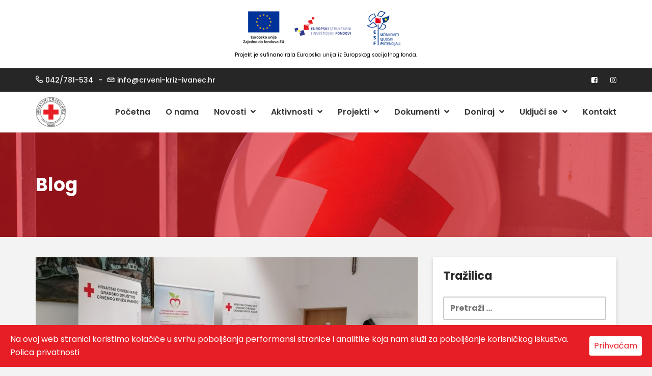

--- FILE ---
content_type: text/html; charset=UTF-8
request_url: https://www.crveni-kriz-ivanec.hr/2023/03/odrzana-predavanja-u-sklopu-projekta-promocija-zdravlja-i-prevencija-bolesti-krvozilnog-sustava-pretilosti-i-dijabetesa-u-opcinama-bednja-i-vinica-up-02-2-1-08-0266-u-opcini-bednj-2/
body_size: 124665
content:
<!DOCTYPE html>
<html lang="hr">
<head>
<meta charset="UTF-8">
<meta name="viewport" content="width=device-width, initial-scale=1">
<link rel="profile" href="https://gmpg.org/xfn/11">

<title>Održana predavanja u sklopu projekta „Promocija zdravlja i prevencija bolesti krvožilnog sustava, pretilosti i dijabetesa u općinama Bednja i Vinica, UP. 02.2.1.08.0266“ u općini Bednja &#8211; Gradsko društvo Crvenog križa Ivanec</title>
<meta name='robots' content='max-image-preview:large' />
	<style>img:is([sizes="auto" i], [sizes^="auto," i]) { contain-intrinsic-size: 3000px 1500px }</style>
	<link rel='dns-prefetch' href='//js.stripe.com' />
<link rel='dns-prefetch' href='//fonts.googleapis.com' />
<link rel="alternate" type="application/rss+xml" title="Gradsko društvo Crvenog križa Ivanec &raquo; Kanal" href="https://www.crveni-kriz-ivanec.hr/feed/" />
<link rel="alternate" type="application/rss+xml" title="Gradsko društvo Crvenog križa Ivanec &raquo; Kanal komentara" href="https://www.crveni-kriz-ivanec.hr/comments/feed/" />
<link rel="alternate" type="text/calendar" title="Gradsko društvo Crvenog križa Ivanec &raquo; iCal Feed" href="https://www.crveni-kriz-ivanec.hr/dogadanja/?ical=1" />
<script type="text/javascript">
/* <![CDATA[ */
window._wpemojiSettings = {"baseUrl":"https:\/\/s.w.org\/images\/core\/emoji\/16.0.1\/72x72\/","ext":".png","svgUrl":"https:\/\/s.w.org\/images\/core\/emoji\/16.0.1\/svg\/","svgExt":".svg","source":{"concatemoji":"https:\/\/www.crveni-kriz-ivanec.hr\/wp-includes\/js\/wp-emoji-release.min.js?ver=6.8.3"}};
/*! This file is auto-generated */
!function(s,n){var o,i,e;function c(e){try{var t={supportTests:e,timestamp:(new Date).valueOf()};sessionStorage.setItem(o,JSON.stringify(t))}catch(e){}}function p(e,t,n){e.clearRect(0,0,e.canvas.width,e.canvas.height),e.fillText(t,0,0);var t=new Uint32Array(e.getImageData(0,0,e.canvas.width,e.canvas.height).data),a=(e.clearRect(0,0,e.canvas.width,e.canvas.height),e.fillText(n,0,0),new Uint32Array(e.getImageData(0,0,e.canvas.width,e.canvas.height).data));return t.every(function(e,t){return e===a[t]})}function u(e,t){e.clearRect(0,0,e.canvas.width,e.canvas.height),e.fillText(t,0,0);for(var n=e.getImageData(16,16,1,1),a=0;a<n.data.length;a++)if(0!==n.data[a])return!1;return!0}function f(e,t,n,a){switch(t){case"flag":return n(e,"\ud83c\udff3\ufe0f\u200d\u26a7\ufe0f","\ud83c\udff3\ufe0f\u200b\u26a7\ufe0f")?!1:!n(e,"\ud83c\udde8\ud83c\uddf6","\ud83c\udde8\u200b\ud83c\uddf6")&&!n(e,"\ud83c\udff4\udb40\udc67\udb40\udc62\udb40\udc65\udb40\udc6e\udb40\udc67\udb40\udc7f","\ud83c\udff4\u200b\udb40\udc67\u200b\udb40\udc62\u200b\udb40\udc65\u200b\udb40\udc6e\u200b\udb40\udc67\u200b\udb40\udc7f");case"emoji":return!a(e,"\ud83e\udedf")}return!1}function g(e,t,n,a){var r="undefined"!=typeof WorkerGlobalScope&&self instanceof WorkerGlobalScope?new OffscreenCanvas(300,150):s.createElement("canvas"),o=r.getContext("2d",{willReadFrequently:!0}),i=(o.textBaseline="top",o.font="600 32px Arial",{});return e.forEach(function(e){i[e]=t(o,e,n,a)}),i}function t(e){var t=s.createElement("script");t.src=e,t.defer=!0,s.head.appendChild(t)}"undefined"!=typeof Promise&&(o="wpEmojiSettingsSupports",i=["flag","emoji"],n.supports={everything:!0,everythingExceptFlag:!0},e=new Promise(function(e){s.addEventListener("DOMContentLoaded",e,{once:!0})}),new Promise(function(t){var n=function(){try{var e=JSON.parse(sessionStorage.getItem(o));if("object"==typeof e&&"number"==typeof e.timestamp&&(new Date).valueOf()<e.timestamp+604800&&"object"==typeof e.supportTests)return e.supportTests}catch(e){}return null}();if(!n){if("undefined"!=typeof Worker&&"undefined"!=typeof OffscreenCanvas&&"undefined"!=typeof URL&&URL.createObjectURL&&"undefined"!=typeof Blob)try{var e="postMessage("+g.toString()+"("+[JSON.stringify(i),f.toString(),p.toString(),u.toString()].join(",")+"));",a=new Blob([e],{type:"text/javascript"}),r=new Worker(URL.createObjectURL(a),{name:"wpTestEmojiSupports"});return void(r.onmessage=function(e){c(n=e.data),r.terminate(),t(n)})}catch(e){}c(n=g(i,f,p,u))}t(n)}).then(function(e){for(var t in e)n.supports[t]=e[t],n.supports.everything=n.supports.everything&&n.supports[t],"flag"!==t&&(n.supports.everythingExceptFlag=n.supports.everythingExceptFlag&&n.supports[t]);n.supports.everythingExceptFlag=n.supports.everythingExceptFlag&&!n.supports.flag,n.DOMReady=!1,n.readyCallback=function(){n.DOMReady=!0}}).then(function(){return e}).then(function(){var e;n.supports.everything||(n.readyCallback(),(e=n.source||{}).concatemoji?t(e.concatemoji):e.wpemoji&&e.twemoji&&(t(e.twemoji),t(e.wpemoji)))}))}((window,document),window._wpemojiSettings);
/* ]]> */
</script>
<style id='wp-emoji-styles-inline-css' type='text/css'>

	img.wp-smiley, img.emoji {
		display: inline !important;
		border: none !important;
		box-shadow: none !important;
		height: 1em !important;
		width: 1em !important;
		margin: 0 0.07em !important;
		vertical-align: -0.1em !important;
		background: none !important;
		padding: 0 !important;
	}
</style>
<link rel='stylesheet' id='wp-block-library-css' href='https://www.crveni-kriz-ivanec.hr/wp-includes/css/dist/block-library/style.min.css?ver=6.8.3' type='text/css' media='all' />
<style id='wp-block-library-theme-inline-css' type='text/css'>
.wp-block-audio :where(figcaption){color:#555;font-size:13px;text-align:center}.is-dark-theme .wp-block-audio :where(figcaption){color:#ffffffa6}.wp-block-audio{margin:0 0 1em}.wp-block-code{border:1px solid #ccc;border-radius:4px;font-family:Menlo,Consolas,monaco,monospace;padding:.8em 1em}.wp-block-embed :where(figcaption){color:#555;font-size:13px;text-align:center}.is-dark-theme .wp-block-embed :where(figcaption){color:#ffffffa6}.wp-block-embed{margin:0 0 1em}.blocks-gallery-caption{color:#555;font-size:13px;text-align:center}.is-dark-theme .blocks-gallery-caption{color:#ffffffa6}:root :where(.wp-block-image figcaption){color:#555;font-size:13px;text-align:center}.is-dark-theme :root :where(.wp-block-image figcaption){color:#ffffffa6}.wp-block-image{margin:0 0 1em}.wp-block-pullquote{border-bottom:4px solid;border-top:4px solid;color:currentColor;margin-bottom:1.75em}.wp-block-pullquote cite,.wp-block-pullquote footer,.wp-block-pullquote__citation{color:currentColor;font-size:.8125em;font-style:normal;text-transform:uppercase}.wp-block-quote{border-left:.25em solid;margin:0 0 1.75em;padding-left:1em}.wp-block-quote cite,.wp-block-quote footer{color:currentColor;font-size:.8125em;font-style:normal;position:relative}.wp-block-quote:where(.has-text-align-right){border-left:none;border-right:.25em solid;padding-left:0;padding-right:1em}.wp-block-quote:where(.has-text-align-center){border:none;padding-left:0}.wp-block-quote.is-large,.wp-block-quote.is-style-large,.wp-block-quote:where(.is-style-plain){border:none}.wp-block-search .wp-block-search__label{font-weight:700}.wp-block-search__button{border:1px solid #ccc;padding:.375em .625em}:where(.wp-block-group.has-background){padding:1.25em 2.375em}.wp-block-separator.has-css-opacity{opacity:.4}.wp-block-separator{border:none;border-bottom:2px solid;margin-left:auto;margin-right:auto}.wp-block-separator.has-alpha-channel-opacity{opacity:1}.wp-block-separator:not(.is-style-wide):not(.is-style-dots){width:100px}.wp-block-separator.has-background:not(.is-style-dots){border-bottom:none;height:1px}.wp-block-separator.has-background:not(.is-style-wide):not(.is-style-dots){height:2px}.wp-block-table{margin:0 0 1em}.wp-block-table td,.wp-block-table th{word-break:normal}.wp-block-table :where(figcaption){color:#555;font-size:13px;text-align:center}.is-dark-theme .wp-block-table :where(figcaption){color:#ffffffa6}.wp-block-video :where(figcaption){color:#555;font-size:13px;text-align:center}.is-dark-theme .wp-block-video :where(figcaption){color:#ffffffa6}.wp-block-video{margin:0 0 1em}:root :where(.wp-block-template-part.has-background){margin-bottom:0;margin-top:0;padding:1.25em 2.375em}
</style>
<style id='classic-theme-styles-inline-css' type='text/css'>
/*! This file is auto-generated */
.wp-block-button__link{color:#fff;background-color:#32373c;border-radius:9999px;box-shadow:none;text-decoration:none;padding:calc(.667em + 2px) calc(1.333em + 2px);font-size:1.125em}.wp-block-file__button{background:#32373c;color:#fff;text-decoration:none}
</style>
<style id='global-styles-inline-css' type='text/css'>
:root{--wp--preset--aspect-ratio--square: 1;--wp--preset--aspect-ratio--4-3: 4/3;--wp--preset--aspect-ratio--3-4: 3/4;--wp--preset--aspect-ratio--3-2: 3/2;--wp--preset--aspect-ratio--2-3: 2/3;--wp--preset--aspect-ratio--16-9: 16/9;--wp--preset--aspect-ratio--9-16: 9/16;--wp--preset--color--black: #000000;--wp--preset--color--cyan-bluish-gray: #abb8c3;--wp--preset--color--white: #ffffff;--wp--preset--color--pale-pink: #f78da7;--wp--preset--color--vivid-red: #cf2e2e;--wp--preset--color--luminous-vivid-orange: #ff6900;--wp--preset--color--luminous-vivid-amber: #fcb900;--wp--preset--color--light-green-cyan: #7bdcb5;--wp--preset--color--vivid-green-cyan: #00d084;--wp--preset--color--pale-cyan-blue: #8ed1fc;--wp--preset--color--vivid-cyan-blue: #0693e3;--wp--preset--color--vivid-purple: #9b51e0;--wp--preset--color--theme-primary-color: #e81e26;--wp--preset--color--theme-white: #ffffff;--wp--preset--gradient--vivid-cyan-blue-to-vivid-purple: linear-gradient(135deg,rgba(6,147,227,1) 0%,rgb(155,81,224) 100%);--wp--preset--gradient--light-green-cyan-to-vivid-green-cyan: linear-gradient(135deg,rgb(122,220,180) 0%,rgb(0,208,130) 100%);--wp--preset--gradient--luminous-vivid-amber-to-luminous-vivid-orange: linear-gradient(135deg,rgba(252,185,0,1) 0%,rgba(255,105,0,1) 100%);--wp--preset--gradient--luminous-vivid-orange-to-vivid-red: linear-gradient(135deg,rgba(255,105,0,1) 0%,rgb(207,46,46) 100%);--wp--preset--gradient--very-light-gray-to-cyan-bluish-gray: linear-gradient(135deg,rgb(238,238,238) 0%,rgb(169,184,195) 100%);--wp--preset--gradient--cool-to-warm-spectrum: linear-gradient(135deg,rgb(74,234,220) 0%,rgb(151,120,209) 20%,rgb(207,42,186) 40%,rgb(238,44,130) 60%,rgb(251,105,98) 80%,rgb(254,248,76) 100%);--wp--preset--gradient--blush-light-purple: linear-gradient(135deg,rgb(255,206,236) 0%,rgb(152,150,240) 100%);--wp--preset--gradient--blush-bordeaux: linear-gradient(135deg,rgb(254,205,165) 0%,rgb(254,45,45) 50%,rgb(107,0,62) 100%);--wp--preset--gradient--luminous-dusk: linear-gradient(135deg,rgb(255,203,112) 0%,rgb(199,81,192) 50%,rgb(65,88,208) 100%);--wp--preset--gradient--pale-ocean: linear-gradient(135deg,rgb(255,245,203) 0%,rgb(182,227,212) 50%,rgb(51,167,181) 100%);--wp--preset--gradient--electric-grass: linear-gradient(135deg,rgb(202,248,128) 0%,rgb(113,206,126) 100%);--wp--preset--gradient--midnight: linear-gradient(135deg,rgb(2,3,129) 0%,rgb(40,116,252) 100%);--wp--preset--font-size--small: 12px;--wp--preset--font-size--medium: 20px;--wp--preset--font-size--large: 36px;--wp--preset--font-size--x-large: 42px;--wp--preset--font-size--regular: 16px;--wp--preset--font-size--larger: 50px;--wp--preset--spacing--20: 0.44rem;--wp--preset--spacing--30: 0.67rem;--wp--preset--spacing--40: 1rem;--wp--preset--spacing--50: 1.5rem;--wp--preset--spacing--60: 2.25rem;--wp--preset--spacing--70: 3.38rem;--wp--preset--spacing--80: 5.06rem;--wp--preset--shadow--natural: 6px 6px 9px rgba(0, 0, 0, 0.2);--wp--preset--shadow--deep: 12px 12px 50px rgba(0, 0, 0, 0.4);--wp--preset--shadow--sharp: 6px 6px 0px rgba(0, 0, 0, 0.2);--wp--preset--shadow--outlined: 6px 6px 0px -3px rgba(255, 255, 255, 1), 6px 6px rgba(0, 0, 0, 1);--wp--preset--shadow--crisp: 6px 6px 0px rgba(0, 0, 0, 1);}:where(.is-layout-flex){gap: 0.5em;}:where(.is-layout-grid){gap: 0.5em;}body .is-layout-flex{display: flex;}.is-layout-flex{flex-wrap: wrap;align-items: center;}.is-layout-flex > :is(*, div){margin: 0;}body .is-layout-grid{display: grid;}.is-layout-grid > :is(*, div){margin: 0;}:where(.wp-block-columns.is-layout-flex){gap: 2em;}:where(.wp-block-columns.is-layout-grid){gap: 2em;}:where(.wp-block-post-template.is-layout-flex){gap: 1.25em;}:where(.wp-block-post-template.is-layout-grid){gap: 1.25em;}.has-black-color{color: var(--wp--preset--color--black) !important;}.has-cyan-bluish-gray-color{color: var(--wp--preset--color--cyan-bluish-gray) !important;}.has-white-color{color: var(--wp--preset--color--white) !important;}.has-pale-pink-color{color: var(--wp--preset--color--pale-pink) !important;}.has-vivid-red-color{color: var(--wp--preset--color--vivid-red) !important;}.has-luminous-vivid-orange-color{color: var(--wp--preset--color--luminous-vivid-orange) !important;}.has-luminous-vivid-amber-color{color: var(--wp--preset--color--luminous-vivid-amber) !important;}.has-light-green-cyan-color{color: var(--wp--preset--color--light-green-cyan) !important;}.has-vivid-green-cyan-color{color: var(--wp--preset--color--vivid-green-cyan) !important;}.has-pale-cyan-blue-color{color: var(--wp--preset--color--pale-cyan-blue) !important;}.has-vivid-cyan-blue-color{color: var(--wp--preset--color--vivid-cyan-blue) !important;}.has-vivid-purple-color{color: var(--wp--preset--color--vivid-purple) !important;}.has-black-background-color{background-color: var(--wp--preset--color--black) !important;}.has-cyan-bluish-gray-background-color{background-color: var(--wp--preset--color--cyan-bluish-gray) !important;}.has-white-background-color{background-color: var(--wp--preset--color--white) !important;}.has-pale-pink-background-color{background-color: var(--wp--preset--color--pale-pink) !important;}.has-vivid-red-background-color{background-color: var(--wp--preset--color--vivid-red) !important;}.has-luminous-vivid-orange-background-color{background-color: var(--wp--preset--color--luminous-vivid-orange) !important;}.has-luminous-vivid-amber-background-color{background-color: var(--wp--preset--color--luminous-vivid-amber) !important;}.has-light-green-cyan-background-color{background-color: var(--wp--preset--color--light-green-cyan) !important;}.has-vivid-green-cyan-background-color{background-color: var(--wp--preset--color--vivid-green-cyan) !important;}.has-pale-cyan-blue-background-color{background-color: var(--wp--preset--color--pale-cyan-blue) !important;}.has-vivid-cyan-blue-background-color{background-color: var(--wp--preset--color--vivid-cyan-blue) !important;}.has-vivid-purple-background-color{background-color: var(--wp--preset--color--vivid-purple) !important;}.has-black-border-color{border-color: var(--wp--preset--color--black) !important;}.has-cyan-bluish-gray-border-color{border-color: var(--wp--preset--color--cyan-bluish-gray) !important;}.has-white-border-color{border-color: var(--wp--preset--color--white) !important;}.has-pale-pink-border-color{border-color: var(--wp--preset--color--pale-pink) !important;}.has-vivid-red-border-color{border-color: var(--wp--preset--color--vivid-red) !important;}.has-luminous-vivid-orange-border-color{border-color: var(--wp--preset--color--luminous-vivid-orange) !important;}.has-luminous-vivid-amber-border-color{border-color: var(--wp--preset--color--luminous-vivid-amber) !important;}.has-light-green-cyan-border-color{border-color: var(--wp--preset--color--light-green-cyan) !important;}.has-vivid-green-cyan-border-color{border-color: var(--wp--preset--color--vivid-green-cyan) !important;}.has-pale-cyan-blue-border-color{border-color: var(--wp--preset--color--pale-cyan-blue) !important;}.has-vivid-cyan-blue-border-color{border-color: var(--wp--preset--color--vivid-cyan-blue) !important;}.has-vivid-purple-border-color{border-color: var(--wp--preset--color--vivid-purple) !important;}.has-vivid-cyan-blue-to-vivid-purple-gradient-background{background: var(--wp--preset--gradient--vivid-cyan-blue-to-vivid-purple) !important;}.has-light-green-cyan-to-vivid-green-cyan-gradient-background{background: var(--wp--preset--gradient--light-green-cyan-to-vivid-green-cyan) !important;}.has-luminous-vivid-amber-to-luminous-vivid-orange-gradient-background{background: var(--wp--preset--gradient--luminous-vivid-amber-to-luminous-vivid-orange) !important;}.has-luminous-vivid-orange-to-vivid-red-gradient-background{background: var(--wp--preset--gradient--luminous-vivid-orange-to-vivid-red) !important;}.has-very-light-gray-to-cyan-bluish-gray-gradient-background{background: var(--wp--preset--gradient--very-light-gray-to-cyan-bluish-gray) !important;}.has-cool-to-warm-spectrum-gradient-background{background: var(--wp--preset--gradient--cool-to-warm-spectrum) !important;}.has-blush-light-purple-gradient-background{background: var(--wp--preset--gradient--blush-light-purple) !important;}.has-blush-bordeaux-gradient-background{background: var(--wp--preset--gradient--blush-bordeaux) !important;}.has-luminous-dusk-gradient-background{background: var(--wp--preset--gradient--luminous-dusk) !important;}.has-pale-ocean-gradient-background{background: var(--wp--preset--gradient--pale-ocean) !important;}.has-electric-grass-gradient-background{background: var(--wp--preset--gradient--electric-grass) !important;}.has-midnight-gradient-background{background: var(--wp--preset--gradient--midnight) !important;}.has-small-font-size{font-size: var(--wp--preset--font-size--small) !important;}.has-medium-font-size{font-size: var(--wp--preset--font-size--medium) !important;}.has-large-font-size{font-size: var(--wp--preset--font-size--large) !important;}.has-x-large-font-size{font-size: var(--wp--preset--font-size--x-large) !important;}
:where(.wp-block-post-template.is-layout-flex){gap: 1.25em;}:where(.wp-block-post-template.is-layout-grid){gap: 1.25em;}
:where(.wp-block-columns.is-layout-flex){gap: 2em;}:where(.wp-block-columns.is-layout-grid){gap: 2em;}
:root :where(.wp-block-pullquote){font-size: 1.5em;line-height: 1.6;}
</style>
<link rel='stylesheet' id='slick-style-css' href='https://www.crveni-kriz-ivanec.hr/wp-content/plugins/blog-designer-pack/assets/css/slick.css?ver=3.4.5' type='text/css' media='all' />
<link rel='stylesheet' id='bdp-public-style-css' href='https://www.crveni-kriz-ivanec.hr/wp-content/plugins/blog-designer-pack/assets/css/bdp-public.css?ver=3.4.5' type='text/css' media='all' />
<link rel='stylesheet' id='contact-form-7-css' href='https://www.crveni-kriz-ivanec.hr/wp-content/plugins/contact-form-7/includes/css/styles.css?ver=5.9.6' type='text/css' media='all' />
<link rel='stylesheet' id='google-fonts-css' href='https://fonts.googleapis.com/css?family=Lato%3A400%2C500%2C600%2C700%7CPoppins%3A400%2C500%2C600%2C700&#038;ver=2.7.1' type='text/css' media='all' />
<link rel='stylesheet' id='cookie-consent-style-css' href='https://www.crveni-kriz-ivanec.hr/wp-content/plugins/uk-cookie-consent/assets/css/style.css?ver=6.8.3' type='text/css' media='all' />
<link rel='stylesheet' id='charitable-styles-css' href='https://www.crveni-kriz-ivanec.hr/wp-content/plugins/charitable/assets/css/charitable.min.css?ver=1.7.0.1' type='text/css' media='all' />
<link rel='stylesheet' id='humane-style-css' href='https://www.crveni-kriz-ivanec.hr/wp-content/themes/humane/style.css?ver=6.8.3' type='text/css' media='all' />
<link rel='stylesheet' id='bootstrap-css' href='https://www.crveni-kriz-ivanec.hr/wp-content/themes/humane/assets/css/bootstrap.min.css?ver=3.3.7' type='text/css' media='all' />
<link rel='stylesheet' id='linea-css' href='https://www.crveni-kriz-ivanec.hr/wp-content/themes/humane/assets/icons/linea/styles.css?ver=1.0' type='text/css' media='all' />
<link rel='stylesheet' id='linearicons-css' href='https://www.crveni-kriz-ivanec.hr/wp-content/themes/humane/assets/icons/linearicons/style.css?ver=1.0' type='text/css' media='all' />
<link rel='stylesheet' id='font-awesome-css' href='https://www.crveni-kriz-ivanec.hr/wp-content/themes/humane/assets/icons/font-awesome-4.7.0/css/font-awesome.min.css?ver=4.7.0' type='text/css' media='all' />
<link rel='stylesheet' id='humane-flaticon-css' href='https://www.crveni-kriz-ivanec.hr/wp-content/themes/humane/assets/fonts/flaticon.css?ver=1.0' type='text/css' media='all' />
<link rel='stylesheet' id='lightcase-css' href='https://www.crveni-kriz-ivanec.hr/wp-content/themes/humane/assets/plugins/css/lightcase.css?ver=2.4' type='text/css' media='all' />
<link rel='stylesheet' id='owl-carousel-css' href='https://www.crveni-kriz-ivanec.hr/wp-content/themes/humane/assets/plugins/css/owl.css?ver=2.2.1' type='text/css' media='all' />
<link rel='stylesheet' id='humane-main-style-css' href='https://www.crveni-kriz-ivanec.hr/wp-content/themes/humane/assets/css/main.css?ver=1.0' type='text/css' media='all' />
<link rel='stylesheet' id='humane-color-css' href='https://www.crveni-kriz-ivanec.hr/wp-content/themes/humane/assets/css/color.css?ver=1.0' type='text/css' media='all' />
<link rel='stylesheet' id='humane-responsive-style-css' href='https://www.crveni-kriz-ivanec.hr/wp-content/themes/humane/assets/css/responsive.css?ver=1.0' type='text/css' media='all' />
<link rel='stylesheet' id='humane-custom-style-css' href='https://www.crveni-kriz-ivanec.hr/wp-content/themes/humane/assets/css/custom.css?ver=1.0' type='text/css' media='all' />
<style id='humane-custom-style-inline-css' type='text/css'>
.main-color,.ch-causes .cause-inner-content .give-goal-progress .raised .income,.ch-causes .cause-inner-content .give-goal-progress .raised .goal-text,.humane-donation-forms .give-goal-progress .raised .income,.humane-donation-forms .give-goal-progress .raised .goal-text,.xt_vc_row-color-white .humane-donation-cause-item .cause-inner .main-color,.ch-footer .footer-content ul li a:hover,.ch-footer .ch-widget-list ul li a:hover,footer .widget_nav_menu ul li a:hover:before,.edit-link a.post-edit-link:hover,.edit-link a.post-edit-link:focus,.edit-link a.post-edit-link:active,.blog_widget ul li a:hover,.btn.btn-fill,.ch-sidebar a:hover,.copyright .coptyright-content a:hover,.ch-client-testimonial .item blockquote h3,.ch-client .contact-form .section-title h2 span,.ch-client-testimonial .item blockquote p:before,.ch-client-testimonial .item blockquote p:after,.ch-client .contact-form .section-title h2 span,.navbar-nav>li>a:hover:before,.navbar-nav>li>a:focus:before,.navbar-nav>li>a:hover,.navbar-nav>li>a:focus,.navbar-nav li.active a:before,.navbar-default .navbar-nav>li>a:hover,.navbar-default .navbar-nav>.active>a,.navbar-nav li.active a,.navbar-nav li.current-menu-item a,.navbar-nav>li>.dropdown-menu li.current-menu-item a,.navbar-nav li.current_page_item a,.navbar-default .navbar-nav>.active>a:hover,.navbar-nav li.active a:hover,.navbar-nav li.current-menu-item a:hover,.navbar-default .navbar-nav li.current-menu-parent>a,.header-slider .slide-tablecell h1,.features-inner .each-details i:before,.section-title h2 span,.navbar-nav>li>.dropdown-menu li a:hover,a:focus,a:hover,.humane-blog-tags-n-share a:hover,.blog-content blockquote,.comment a,.comment-edit-link,.comment a:hover,.comment-edit-link:hover,.campaign-donation-stats .amount,.campaign-donation-stats .goal-amount,#charitable-donation-form .donation-amounts .donation-amount.suggested-donation-amount.selected>label:before,.widget_charitable_donate_widget #charitable-donation-amount-form .donation-amounts .donation-amount.suggested-donation-amount.selected label:before,body .charitable-donation-form .recurring-donation .recurring-donation-option.selected>label,body .campaign-raised .amount,body .campaign-figures .amount,body .donors-count,body .time-left,body .charitable-form-field a:not(.button),body .charitable-form-fields .charitable-fieldset a:not(.button),.xt_vc_row-background-primary .btn.btn-fill:hover,.ch-causes .cause-inner-content .btn,.ch-causes .cause-inner-content h3 a:hover,.ch-causes .cause-inner-content h3:hover,.btn-border.donate-button,.blog-content h2.entry-title a:hover,.btn-style-two:hover,.btn-style-five,.nav-previous a,.nav-next a,.charity-testimonial .slide-item .upper-content .fa,.default-portfolio-item .overlay-box .more-link:hover,.default-cause-box h3 a:hover,.default-cause-box .donate-box .donate-info .goal,.cause-box-two h3 a:hover,.cause-box-two .donate-info .goal,.cause-box-two .donate-info .goal-amount,.default-event-box h3 a:hover,.event-style-two h3 a:hover,.event-style-three h3 a:hover,.default-event-post .inner-box .post-header h3 a:hover,.default-event-post .post-meta li .fa,.style-one .time-countdown .counter-column .count,.charity-contact-info .icon,.news-style-one h3 a:hover,.news-style-one .post-meta ul li a:hover,.news-style-one .post-meta ul li a:hover .fa,.news-style-two .lower-content h3 a:hover,.news-style-two .post-meta ul li a:hover,.news-style-two .post-meta .share-btn a:hover,.btn-style-three:hover,.service-box .inner-box .icon-box,.contact-us-form input[type=submit]:hover,.kc_button.xt-theme-primary-btn:hover,.default-event-box .post-meta .tribe-address,.btn-border,.woocommerce ul.products li.product .ch-cart-wrapper .button,.sec-title-highlight,.kc_row .sec-title.section-title-color-white .sec-title-highlight,.product-categories a:hover,.single-tribe_events .tribe-events-schedule .tribe-events-cost,.charity-volunteer .charity-volunteer-content-box a.action-btn,.xt_kc_row_white_color .btn-border:hover,.xt_kc_row_white_color .btn-border:focus, .has-theme-primary-color-color{color:#e81e26}a.xt-btn-primary:hover,.give-btn,.give_submit,#give-register-form .button,.ch-blog.sticky .blog-content:before,.woocommerce-pagination li.active>span,.btn-border:hover,.btn-base,.ch-event .owl-prev,.humane-donation-causes-slider .owl-prev,.main-color-bg,.navbar-nav>li>a:hover:before,.navbar-nav>li>a:focus:before,.navbar-nav li.active a:before,.blog-content .entry-footer a.btn:focus,.blog-content .entry-footer a.btn:active,.ch-pagination .pagination>.active>a,.ch-pagination .pagination>.active>a:focus,.ch-pagination .pagination>.active>a:hover,.ch-pagination .pagination>.active>span,.ch-pagination .pagination>.active>span:focus,.ch-pagination .pagination>.active>span:hover,.mean-container .mean-nav ul li a.mean-expand,.mean-container .mean-nav ul li a.mean-expand:hover,.ch-blog .blog-banner .date,.features-inner .features-content,.ch-event .owl-next,.humane-donation-causes-slider .owl-next,.comment-respond .form-submit input[type=submit],.search-form .search-submit,.post-password-form input[type=submit],.button.button-primary,.button.button-secondary,.vc_row.xt_vc_row-background-primary,.post-password-form input[type=submit],.ch-causes .campaign-progress-bar .bar,.ch-event .event-banner .humane-event-price,body .campaign-progress-bar .bar,body .donate-button,body #charitable-donation-amount-form .donation-amount.selected,#tribe-events .tribe-events-button,#tribe-events .tribe-events-button:hover,#tribe_events_filters_wrapper input[type=submit],.tribe-events-button,.tribe-events-button.tribe-active:hover,.tribe-events-button.tribe-inactive,.tribe-events-button:hover,.tribe-events-calendar td.tribe-events-present div[id*=tribe-events-daynum-],.tribe-events-calendar td.tribe-events-present div[id*=tribe-events-daynum-]>a,#tribe-events-content .tribe-events-tooltip h4,.tribe-events-list .tribe-events-event-cost span,.xt-page-layout-full-width .charitable-user-campaigns .charitable-campaign .humane-campaign-status,.btn.btn-fill:hover,.ch-campaign-ajax-search-result-area li a:hover,.woocommerce span.onsale,.woocommerce .widget_price_filter .ui-slider .ui-slider-range,.woocommerce .widget_price_filter .ui-slider .ui-slider-handle,.woocommerce div.product div.images .woocommerce-product-gallery__trigger,.woocommerce #respond input#submit.alt,.woocommerce a.button.alt,.woocommerce button.button.alt,.woocommerce input.button.alt,.woocommerce-MyAccount-navigation ul li a,.vc_tta-container .vc_tta-accordion.xt-vc-tta-accordion-theme-default .vc_tta-panel.vc_active .vc_tta-panel-heading,.vc_tta-container .vc_tta-accordion.xt-vc-tta-accordion-theme-default.vc_tta.vc_general .vc_tta-panel .vc_tta-panel-heading:hover,.woocommerce #respond input#submit,.woocommerce a.button,.woocommerce button.button,.woocommerce input.button,.woocommerce #respond input#submit:hover,.woocommerce a.button:hover,.woocommerce button.button:hover,.woocommerce input.button:hover,.woocommerce nav.woocommerce-pagination ul li a:focus,.woocommerce nav.woocommerce-pagination ul li a:hover,.woocommerce nav.woocommerce-pagination ul li span.current,.xt_vc_row-color-white .ch-campaign-search .btn.btn-fill,.xt-menu-hover-border .navbar-nav>li>a:after,.header-slider .owl-theme .owl-dots .owl-dot.active,.card-profile .footer a:hover,.btn-style-five:hover,.nav-previous a:hover,.nav-next a:hover,.btn-style-one,.charitable-submit-field .button,.widget.widget_tag_cloud a:hover,.widget.widget_product_tag_cloud a:hover,.xt-media.comment-body .reply-link a:hover,.default-cause-box .donate-box .donate-bar .bar-inner .bar,.cause-box-two .links li a.donate-btn,.service-box .inner-box:hover,.default-event-post .inner-box .date,.news-style-two .lower-content .post-cat a,.ch-campaign-search button[type=submit],.kc_button.xt-theme-primary-btn,article.sticky .inner-box:before,.theme-feature:before,.woocommerce ul.products li.product .ch-cart-wrapper .button:hover,.pager li>span,.pager li>a:hover,.humane-event-slider.owl-carousel .owl-controls .owl-dot,.humane-donation-causes.owl-carousel .owl-controls .owl-dot,.humane-event-slider.owl-carousel .owl-controls .owl-dot.active,.humane-donation-causes.owl-carousel .owl-controls .owl-dot.active,.sec-title.text-center:before,.charity-volunteer.call-to-action,.xt_theme_paignation.xt-theme-page-links .pager .active a, .xt-back-to-top, .xt-back-to-top:hover, .xt-back-to-top:focus, .woocommerce.single-product .ch-woocommerce-page-content .woocommerce-message a.button, .has-theme-primary-color-background-color{background-color:#e81e26}.blog-content blockquote,.give-btn:hover,.give-btn:focus,.give_submit:hover,.give_submit:focus,#give-register-form .button:hover,#give-register-form .button:focus,.comment-form input[type=text]:focus,.comment-form input[type=url]:focus,.comment-form input[type=email]:focus,.comment-form input[type=email]:focus,.comment-form textarea:focus,.post-password-form input[type=password]:focus,a.xt-btn-primary,.nav-previous a,.nav-next a,a.xt-btn-primary:hover,.blog_widget select:focus,.btn-border,.ch-pagination .pagination li a,.ch-blog .blog-content .btn,.navbar-nav>li>a.sign-up,input[type=submit].btn-border,input[type=submit].btn-border:hover,input[type=submit].btn-border:focus,.form-control:focus,input[type=text]:focus,input[type=email]:focus,input[type=password]:focus,input[type=number]:focus,input[type=url]:focus,textarea:focus,.search-form input[type=search]:active,.search-form input[type=search]:focus,.xt_vc_row-color-white .ch-campaign-search .btn.btn-fill,.widget.widget_tag_cloud a,.widget.widget_product_tag_cloud a,.mean-container .mean-nav ul li,.button.button-secondary,.button.button-secondary:hover,.button.button-primary,.button.button-primary:hover,.widget_charitable_donate_widget #charitable-donation-amount-form .donation-amounts .donation-amount.suggested-donation-amount.selected,.widget_charitable_donate_widget #charitable-donation-amount-form .donation-amounts .donation-amount.suggested-donation-amount:hover,body #charitable-donation-form .donation-amount.selected,#charitable-donation-form .donation-amounts .donation-amount.suggested-donation-amount.selected,#charitable-donation-form .donation-amounts .donation-amount.suggested-donation-amount:hover,.tribe-events-list .tribe-events-event-cost span,.ch-campaign-search .btn,.widget_product_search .search-field:focus,.woocommerce-pagination li>a,.woocommerce-pagination li>span,.woocommerce .ch-woocommerce-shop-filter-wrapper .woocommerce-ordering select:focus,.woocommerce div.product form.cart .variations select:focus,.vc_tta-container .vc_tta-accordion.xt-vc-tta-accordion-theme-default .vc_tta-panel.vc_active .vc_tta-panel-heading .vc_tta-controls-icon:before,.select2-container--default .select2-search--dropdown .select2-search__field:focus,#give-recurring-form .form-row input[type=text]:focus,#give-recurring-form .form-row input[type=tel]:focus,#give-recurring-form .form-row input[type=email]:focus,#give-recurring-form .form-row input[type=password]:focus,#give-recurring-form .form-row select:focus,#give-recurring-form .form-row textarea:focus,form.give-form .form-row input[type=text]:focus,form.give-form .form-row input[type=tel]:focus,form.give-form .form-row input[type=email]:focus,form.give-form .form-row input[type=password]:focus,form.give-form .form-row select:focus,form.give-form .form-row textarea:focus,form[id*=give-form] .form-row input[type=text]:focus,form[id*=give-form] .form-row input[type=tel]:focus,form[id*=give-form] .form-row input[type=email]:focus,form[id*=give-form] .form-row input[type=password]:focus,form[id*=give-form] .form-row select:focus,form[id*=give-form] .form-row textarea:focus,.header-slider .owl-theme .owl-dots .owl-dot.active,.header-slider .slide-buttons .btn:hover,.btn-style-two:hover,.card-profile .footer a:hover,.btn-style-five,.nav-previous a,.nav-next a,.btn-style-one,.charitable-submit-field .button,.service-box .inner-box:hover,.blog-details blockquote,.pager li>span,.pager ul li span.current,.pager li>a:hover,.pager li>a.next:hover,.pager li>a.previous:hover,.btn-style-three,.kc_button.xt-theme-primary-btn,.xt_theme_paignation.xt-theme-page-links .pager .active a,.woocommerce ul.products li.product .ch-cart-wrapper .button,.pager li>a,.pager li>span,.woocommerce .widget_price_filter .ui-slider .ui-slider-handle,.woocommerce-MyAccount-navigation ul li a,.btn.btn-fill,.give-btn,.give_submit,#give-register-form .button,.ch-pre-header .btn.btn-fill:hover,.humane-event-slider.owl-carousel .owl-controls .owl-dot,.humane-donation-causes.owl-carousel .owl-controls .owl-dot,.humane-event-slider.owl-carousel .owl-controls .owl-dot.active,.humane-donation-causes.owl-carousel .owl-controls .owl-dot.active,.sec-title.text-left,.sec-title.text-default,.sec-title.text-right,body.woocommerce div.product .woocommerce-tabs ul.tabs li.active, .btn.btn-fill{border-color: #e81e26}.btn.btn-fill:focus,.give-btn:hover,.give-btn:focus,.give_submit:hover,.give_submit:focus,#give-register-form .button:hover,#give-register-form .button:focus,.comment-respond .form-submit input[type=submit]:hover,.button.button-primary:hover,.button.button-secondary:hover,.post-password-form input[type=submit]:hover,body .humane-donation-causes .donate-button.btn.btn-fill:hover,.woocommerce #respond input#submit:hover,.woocommerce a.button:hover,.woocommerce button.button:hover,.woocommerce input.button:hover,.woocommerce-MyAccount-navigation ul li a:hover,.woocommerce #respond input#submit.alt:hover,.woocommerce a.button.alt:hover,.woocommerce button.button.alt:hover,.woocommerce input.button.alt:hover,.ch-campaign-search button[type=submit]:hover,.ch-pre-header-btn .kc_button.xt-theme-primary-btn:hover,.ch-pre-header-btn .kc_button.xt-theme-primary-btn:focus{background-color:#e81e26}.woocommerce .widget_price_filter .ui-slider .ui-slider-handle,.woocommerce-MyAccount-navigation ul li a,.give-btn,.give_submit,#give-register-form .button,.ch-pre-header .btn.btn-fill:hover,.woocommerce-MyAccount-navigation ul li a{border-color:#e81e26}.ch-grid .ch-grid-item figure:hover figcaption, .default-portfolio-item .overlay-box{background-color:#e81e26}.ch-client-testimonial #quote-carousel .carousel-indicators li {border-color:#e81e26}
			body {
				color: #767676;
				background: #f3f3f3;
				line-height: 26px;
				font-size: 16px;
			}
		    
			.navbar.site-header-type-default {
				background: #ffffff;
			}
		    
			.navbar-default .navbar-nav li a {
				color: #363636;
			}
			.navbar-default .navbar-nav li a:hover {
				color: #e81e26;
			}
			.navbar-nav > li > .dropdown-menu li a {
				color: #363636;
			}
			.navbar-nav > li > .dropdown-menu li a:hover {
				color: #e81e26;
			}
			.navbar-nav > li .dropdown-menu {
				background: #ffffff;
			}
			.navbar-nav > li > .dropdown-menu li {
				border-bottom-color: #eeeeee;
			}
			.navbar-nav > li ul.dropdown-menu {
			    min-width: 250px;
			}
		    
				.xt-page-title-area {
					background-image: url( https://www.crveni-kriz-ivanec.hr/wp-content/uploads/2021/03/header_bg.jpg );
					background-size: cover;
    				background-position: center center;
				}
			    
			.xt-page-title-area .xt-page-title-overlay {
				background: rgba(232,30,38,0.01);
			}
			.xt-page-title-area {
				padding-top: 75px;
				padding-bottom: 75px;
			}
		    
			.site-footer-inner {
			  padding: 60px 0 45px;
			}
			.footer-bg.site-footer {
			    background-color: #262626;
			    color: #ffffff;
			}
			.ch-footer .footer-content ul li a,
			.ch-footer .ch-widget-list ul li a {
				color: #ffffff;
			}
			.ch-footer .footer-content ul li a:hover,
			.ch-footer .ch-widget-list ul li a:hover,
			footer .widget_nav_menu ul li a:hover:before {
				color: #e81e26;
			}
			.ch-footer-bottom-bar {
				padding: 35px 0;
			}
			.site-footer .ch-hr {
			    border-color: #ffffff;
			}
		    
			.ch-pre-header {
			    padding: 10px 0 10px;
			    background: #262626;
			}
			.humane-navigation .navbar-nav > li > a {
			    padding: 30px 0 30px;
			}
			.humane-navigation .navbar-nav > li {
				padding: 0 15px 0 15px;
			}
			.ch-pre-header-btn .kc_button.xt-theme-primary-btn{
				margin-top: -10px;
				margin-bottom: -10px;
			}
		    
			.site-branding.navbar-header {
				margin-top: 10px;
			}
		    
			.site-branding.navbar-header {
				margin-bottom: 10px;
			}
		    
			.logo-wrapper img{
				max-height: 60px;
			}
		    
</style>
<link rel='stylesheet' id='charity-main-fonts-css' href='https://fonts.googleapis.com/css?family=Poppins%3A400%2C500%2C600%2C700&#038;subset' type='text/css' media='all' />
<link rel='stylesheet' id='kc-general-css' href='https://www.crveni-kriz-ivanec.hr/wp-content/plugins/kingcomposer/assets/frontend/css/kingcomposer.min.css?ver=2.9.6' type='text/css' media='all' />
<link rel='stylesheet' id='kc-animate-css' href='https://www.crveni-kriz-ivanec.hr/wp-content/plugins/kingcomposer/assets/css/animate.css?ver=2.9.6' type='text/css' media='all' />
<link rel='stylesheet' id='kc-icon-1-css' href='https://www.crveni-kriz-ivanec.hr/wp-content/themes/humane/assets/fonts/flaticon.css?ver=2.9.6' type='text/css' media='all' />
<link rel='stylesheet' id='kc-icon-2-css' href='https://www.crveni-kriz-ivanec.hr/wp-content/plugins/kingcomposer/assets/css/icons.css?ver=2.9.6' type='text/css' media='all' />
<script type="text/javascript" src="https://www.crveni-kriz-ivanec.hr/wp-content/plugins/charitable/assets/js/libraries/js-cookie.min.js?ver=2.1.4" id="js-cookie-js"></script>
<script type="text/javascript" id="charitable-sessions-js-extra">
/* <![CDATA[ */
var CHARITABLE_SESSION = {"ajaxurl":"https:\/\/www.crveni-kriz-ivanec.hr\/wp-admin\/admin-ajax.php","id":"","cookie_name":"charitable_session","expiration":"86400","expiration_variant":"82800","secure":"","cookie_path":"\/","cookie_domain":"","generated_id":"c2b747e859b7201ad0c53823129dd61e","disable_cookie":""};
/* ]]> */
</script>
<script type="text/javascript" src="https://www.crveni-kriz-ivanec.hr/wp-content/plugins/charitable/assets/js/charitable-session.min.js?ver=1.7.0.1" id="charitable-sessions-js"></script>
<script type="text/javascript" src="https://www.crveni-kriz-ivanec.hr/wp-includes/js/jquery/jquery.min.js?ver=3.7.1" id="jquery-core-js"></script>
<script type="text/javascript" src="https://www.crveni-kriz-ivanec.hr/wp-includes/js/jquery/jquery-migrate.min.js?ver=3.4.1" id="jquery-migrate-js"></script>
<script type="text/javascript" src="https://www.crveni-kriz-ivanec.hr/wp-content/themes/humane/assets/js/jquery.circlechart.js?ver=1.0" id="humane-circlechart-js"></script>
<link rel="https://api.w.org/" href="https://www.crveni-kriz-ivanec.hr/wp-json/" /><link rel="alternate" title="JSON" type="application/json" href="https://www.crveni-kriz-ivanec.hr/wp-json/wp/v2/posts/8192" /><link rel="EditURI" type="application/rsd+xml" title="RSD" href="https://www.crveni-kriz-ivanec.hr/xmlrpc.php?rsd" />
<meta name="generator" content="WordPress 6.8.3" />
<link rel="canonical" href="https://www.crveni-kriz-ivanec.hr/2023/03/odrzana-predavanja-u-sklopu-projekta-promocija-zdravlja-i-prevencija-bolesti-krvozilnog-sustava-pretilosti-i-dijabetesa-u-opcinama-bednja-i-vinica-up-02-2-1-08-0266-u-opcini-bednj-2/" />
<link rel='shortlink' href='https://www.crveni-kriz-ivanec.hr/?p=8192' />
<link rel="alternate" title="oEmbed (JSON)" type="application/json+oembed" href="https://www.crveni-kriz-ivanec.hr/wp-json/oembed/1.0/embed?url=https%3A%2F%2Fwww.crveni-kriz-ivanec.hr%2F2023%2F03%2Fodrzana-predavanja-u-sklopu-projekta-promocija-zdravlja-i-prevencija-bolesti-krvozilnog-sustava-pretilosti-i-dijabetesa-u-opcinama-bednja-i-vinica-up-02-2-1-08-0266-u-opcini-bednj-2%2F" />
<link rel="alternate" title="oEmbed (XML)" type="text/xml+oembed" href="https://www.crveni-kriz-ivanec.hr/wp-json/oembed/1.0/embed?url=https%3A%2F%2Fwww.crveni-kriz-ivanec.hr%2F2023%2F03%2Fodrzana-predavanja-u-sklopu-projekta-promocija-zdravlja-i-prevencija-bolesti-krvozilnog-sustava-pretilosti-i-dijabetesa-u-opcinama-bednja-i-vinica-up-02-2-1-08-0266-u-opcini-bednj-2%2F&#038;format=xml" />
<script type="text/javascript">var kc_script_data={ajax_url:"https://www.crveni-kriz-ivanec.hr/wp-admin/admin-ajax.php"}</script><style id="mystickymenu" type="text/css">#mysticky-nav { width:100%; position: static; }#mysticky-nav.wrapfixed { position:fixed; left: 0px; margin-top:0px;  z-index: 99990; -webkit-transition: 0.3s; -moz-transition: 0.3s; -o-transition: 0.3s; transition: 0.3s; -ms-filter:"progid:DXImageTransform.Microsoft.Alpha(Opacity=90)"; filter: alpha(opacity=90); opacity:0.9; background-color: #ffffff;}#mysticky-nav.wrapfixed .myfixed{ background-color: #ffffff; position: relative;top: auto;left: auto;right: auto;}#mysticky-nav .myfixed { margin:0 auto; float:none; border:0px; background:none; max-width:100%; }</style>			<style type="text/css">
																															</style>
			<style id="ctcc-css" type="text/css" media="screen">
				#catapult-cookie-bar {
					box-sizing: border-box;
					max-height: 0;
					opacity: 0;
					z-index: 99999;
					overflow: hidden;
					color: #ffffff;
					position: fixed;
					left: 0;
					bottom: 0;
					width: 100%;
					background-color: #e81e26;
				}
				#catapult-cookie-bar a {
					color: #ffffff;
				}
				#catapult-cookie-bar .x_close span {
					background-color: #e81e26;
				}
				button#catapultCookie {
					background:#ffffff;
					color: #e81e26;
					border: 0; padding: 6px 9px; border-radius: 3px;
				}
				#catapult-cookie-bar h3 {
					color: #ffffff;
				}
				.has-cookie-bar #catapult-cookie-bar {
					opacity: 1;
					max-height: 999px;
					min-height: 30px;
				}</style><style id="charitable-highlight-colour-styles">.campaign-raised .amount,.campaign-figures .amount,.donors-count,.time-left,.charitable-form-field a:not(.button),.charitable-form-fields .charitable-fieldset a:not(.button),.charitable-notice,.charitable-notice .errors a { color:#f89d35; }.campaign-progress-bar .bar,.donate-button,.charitable-donation-form .donation-amount.selected,.charitable-donation-amount-form .donation-amount.selected { background-color:#f89d35; }.charitable-donation-form .donation-amount.selected,.charitable-donation-amount-form .donation-amount.selected,.charitable-notice,.charitable-drag-drop-images li:hover a.remove-image,.supports-drag-drop .charitable-drag-drop-dropzone.drag-over { border-color:#f89d35; }</style><link rel="icon" href="https://www.crveni-kriz-ivanec.hr/wp-content/uploads/2021/03/cropped-favicon-32x32.png" sizes="32x32" />
<link rel="icon" href="https://www.crveni-kriz-ivanec.hr/wp-content/uploads/2021/03/cropped-favicon-192x192.png" sizes="192x192" />
<link rel="apple-touch-icon" href="https://www.crveni-kriz-ivanec.hr/wp-content/uploads/2021/03/cropped-favicon-180x180.png" />
<meta name="msapplication-TileImage" content="https://www.crveni-kriz-ivanec.hr/wp-content/uploads/2021/03/cropped-favicon-270x270.png" />
		<style type="text/css" id="wp-custom-css">
			.grecaptcha-badge { 
    visibility: hidden;
}

@media screen and (max-width: 992px) {
   .sticky-header.sticky-header-shrink {
       position: fixed !important;
   }
}

.cf-container {
	display: -ms-flexbox;
	display: flex;
	-ms-flex-wrap: wrap;
	flex-wrap: wrap;
	margin-right: -5px;
	margin-left: -5px;
}
.cf-col-1, .cf-col-2, .cf-col-3, .cf-col-4, .cf-col-5, .cf-col-6, .cf-col-7, .cf-col-8, .cf-col-9, .cf-col-10, .cf-col-11, .cf-col-12 {
	position: relative;
	width: 100%;
	min-height: 1px;
	padding-right: 5px;
	padding-left: 5px;
}
@media ( min-width: 576px ) {
	.cf-col-1 {
		-ms-flex: 0 0 8.333333%;
		flex: 0 0 8.333333%;
		max-width: 8.333333%;
	}
	.cf-push-1 { margin-left: 8.333333%; }
	.cf-col-2 {
		-ms-flex: 0 0 16.66667%;
		flex: 0 0 16.66667%;
		max-width: 16.66667%;
	}
	.cf-push-2 { margin-left: 16.66667%; }
	.cf-col-3 {
		-ms-flex: 0 0 25%;
		flex: 0 0 25%;
		max-width: 25%;
	}
	.cf-push-3 { margin-left: 25%; }
	.cf-col-4 {
		-ms-flex: 0 0 33.33333%;
		flex: 0 0 33.33333%;
		max-width: 33.33333%;
	}
	.cf-push-4 { margin-left: 33.33333%; }
	.cf-col-5 {
		-ms-flex: 0 0 41.66667%;
		flex: 0 0 41.66667%;
		max-width: 41.66667%;
	}
	.cf-push-5 { margin-left: 41.66667%; }
	.cf-col-6 {
		-ms-flex: 0 0 50%;
		flex: 0 0 50%;
		max-width: 50%;
	}
	.cf-push-6 { margin-left: 50%; }
	.cf-col-7 {
		-ms-flex: 0 0 58.33333%;
		flex: 0 0 58.33333%;
		max-width: 58.33333%;
	}
	.cf-push-7 { margin-left: 58.33333%; }
	.cf-col-8 {
		-ms-flex: 0 0 66.66667%;
		flex: 0 0 66.66667%;
		max-width: 66.66667%;
	}
	.cf-push-8 { margin-left: 66.66667%; }
	.cf-col-9 {
		-ms-flex: 0 0 75%;
		flex: 0 0 75%;
		max-width: 75%;
	}
	.cf-push-9 { margin-left: 75%; }
	.cf-col-10 {
		-ms-flex: 0 0 83.33333%;
		flex: 0 0 83.33333%;
		max-width: 83.33333%;
	}
	.cf-push-10 { margin-left: 83.33333%; }
	.cf-col-11 {
		-ms-flex: 0 0 91.66667%;
		flex: 0 0 91.66667%;
		max-width: 91.66667%;
	}
	.cf-push-11 { margin-left: 91.66667%; }
	.cf-col-12 {
		-ms-flex: 0 0 100%;
		flex: 0 0 100%;
		max-width: 100%;
	}
}		</style>
		</head>

<body data-rsssl=1 class="wp-singular post-template-default single single-post postid-8192 single-format-standard wp-custom-logo wp-theme-humane kc-css-system tribe-no-js group-blog xt-has-gutenberg-blocks">
<div id="page" class="site">
	<a class="skip-link screen-reader-text" href="#content">Skip to content</a>


	
			<header id="masthead" class="site-header-type-default site-header navbar navbar-default nav-scroll xt-navbar xt-menu-hover-border">
						<div class="ch-pre-header">
				<div class="container">
					<div class="row">
						<div class="col-lg-8 col-md-7 col-sm-12 ch-pre-header-item-left">
							<span class="ch-top-bar-mobile"><i class="lnr lnr-phone-handset"></i><a href="tel:042/781-534">042/781-534</a></span><span class="ch-top-bar-email"><i class="lnr lnr-envelope"></i><a href="mailto:i&#110;&#102;%6f&#64;%63&#114;ve&#110;i%2d%6br%69%7a%2d&#105;&#118;&#97;n%65&#99;.%68&#114;">&#105;n&#102;o&#64;cr&#118;e&#110;&#105;-&#107;&#114;&#105;z&#45;i&#118;a&#110;e&#99;.&#104;r</a></span>			
							
						</div>
						<div class="col-lg-4 col-md-5 col-sm-12 ch-pre-header-item-right text-right">
																	<ul class="ch-pre-header-right-social">
											<li><a href="https://www.facebook.com/ivanecgdck/"><i class="fa fa-facebook-square"></i></a></li><li><a href="https://www.instagram.com/gdck_ivanec/"><i class="fa fa-instagram"></i></a></li>										</ul>
										
													</div>
					</div>
				</div>
			</div>
						<div class="site-header-wrapper">
				<div class="humane-navigation">
					<div class="container">
						<div class="site-header-inner clearfix">
							<div class="site-branding navbar-header site-branding-custom-logo">
								        <div class="logo-wrapper" itemscope itemtype="http://schema.org/Brand">
            <a href="https://www.crveni-kriz-ivanec.hr/" class="custom-logo-link" rel="home"><img width="150" height="150" src="https://www.crveni-kriz-ivanec.hr/wp-content/uploads/2021/03/login_logo.png" class="custom-logo" alt="Gradsko društvo Crvenog križa Ivanec" decoding="async" /></a> 
        </div>
        							</div><!-- .site-branding -->

							<div class="xt-main-menu collapse navbar-collapse" id="js-navbar-menu">
																<ul id="navbar-nav" class="nav navbar-nav navbar-right"><li itemscope="itemscope" itemtype="https://www.schema.org/SiteNavigationElement" id="menu-item-4315" class="menu-item menu-item-type-post_type menu-item-object-page menu-item-home menu-item-4315"><a title="Početna" href="https://www.crveni-kriz-ivanec.hr/">Početna</a></li>
<li itemscope="itemscope" itemtype="https://www.schema.org/SiteNavigationElement" id="menu-item-4519" class="menu-item menu-item-type-post_type menu-item-object-page menu-item-4519"><a title="O nama" href="https://www.crveni-kriz-ivanec.hr/o-nama/">O nama</a></li>
<li itemscope="itemscope" itemtype="https://www.schema.org/SiteNavigationElement" id="menu-item-4494" class="menu-item menu-item-type-post_type menu-item-object-page current_page_parent menu-item-has-children menu-item-4494 dropdown"><a title="Novosti" href="https://www.crveni-kriz-ivanec.hr/novosti/" class="dropdown-toggle" aria-haspopup="true">Novosti <i class="fa fa-angle-down" aria-hidden="true"></i></a>
<ul role="menu" class=" dropdown-menu" >
	<li itemscope="itemscope" itemtype="https://www.schema.org/SiteNavigationElement" id="menu-item-5043" class="menu-item menu-item-type-taxonomy menu-item-object-category current-post-ancestor current-menu-parent current-post-parent menu-item-5043"><a title="Novosti" href="https://www.crveni-kriz-ivanec.hr/kategorija/novosti/">Novosti</a></li>
	<li itemscope="itemscope" itemtype="https://www.schema.org/SiteNavigationElement" id="menu-item-5045" class="menu-item menu-item-type-taxonomy menu-item-object-category current-post-ancestor current-menu-parent current-post-parent menu-item-5045"><a title="Objave" href="https://www.crveni-kriz-ivanec.hr/kategorija/objave/">Objave</a></li>
	<li itemscope="itemscope" itemtype="https://www.schema.org/SiteNavigationElement" id="menu-item-5044" class="menu-item menu-item-type-taxonomy menu-item-object-category menu-item-5044"><a title="Najave događaja i akcija" href="https://www.crveni-kriz-ivanec.hr/kategorija/najave-dogadaja-i-akcija/">Najave događaja i akcija</a></li>
	<li itemscope="itemscope" itemtype="https://www.schema.org/SiteNavigationElement" id="menu-item-5874" class="menu-item menu-item-type-taxonomy menu-item-object-category menu-item-5874"><a title="Aktualnosti" href="https://www.crveni-kriz-ivanec.hr/kategorija/aktualnosti/">Aktualnosti</a></li>
	<li itemscope="itemscope" itemtype="https://www.schema.org/SiteNavigationElement" id="menu-item-5058" class="menu-item menu-item-type-taxonomy menu-item-object-category menu-item-5058"><a title="Projekt - Zaželi" href="https://www.crveni-kriz-ivanec.hr/kategorija/projekt-zazeli/">Projekt &#8211; Zaželi</a></li>
	<li itemscope="itemscope" itemtype="https://www.schema.org/SiteNavigationElement" id="menu-item-7756" class="menu-item menu-item-type-taxonomy menu-item-object-category menu-item-7756"><a title="Projekt – Zaželi II" href="https://www.crveni-kriz-ivanec.hr/kategorija/projekt-zazeli-ii/">Projekt – Zaželi II</a></li>
	<li itemscope="itemscope" itemtype="https://www.schema.org/SiteNavigationElement" id="menu-item-7986" class="menu-item menu-item-type-taxonomy menu-item-object-category menu-item-7986"><a title="Projekt Infrastrukturnog opremanja" href="https://www.crveni-kriz-ivanec.hr/kategorija/projekt-infrastrukturnog-opremanja/">Projekt Infrastrukturnog opremanja</a></li>
	<li itemscope="itemscope" itemtype="https://www.schema.org/SiteNavigationElement" id="menu-item-10907" class="menu-item menu-item-type-taxonomy menu-item-object-category menu-item-10907"><a title="Infrastrukturno opremanje GDCK Ivanec kao posrednika u lancu doniranja hrane nabavom dostavnog vozila" href="https://www.crveni-kriz-ivanec.hr/kategorija/infrastrukturno-opremanje-gdck-ivanec-kao-posrednika-u-lancu-doniranja-hrane-nabavom-dostavnog-vozila/">Infrastrukturno opremanje GDCK Ivanec kao posrednika u lancu doniranja hrane nabavom dostavnog vozila</a></li>
</ul>
</li>
<li itemscope="itemscope" itemtype="https://www.schema.org/SiteNavigationElement" id="menu-item-4487" class="menu-item menu-item-type-custom menu-item-object-custom menu-item-has-children menu-item-4487 dropdown"><a title="Aktivnosti" class="dropdown-toggle" aria-haspopup="true">Aktivnosti <i class="fa fa-angle-down" aria-hidden="true"></i></a>
<ul role="menu" class=" dropdown-menu" >
	<li itemscope="itemscope" itemtype="https://www.schema.org/SiteNavigationElement" id="menu-item-4564" class="menu-item menu-item-type-post_type menu-item-object-page menu-item-4564"><a title="Javne ovlasti i djelatnosti" href="https://www.crveni-kriz-ivanec.hr/aktivnosti/javne-ovlasti-i-djelatnosti/">Javne ovlasti i djelatnosti</a></li>
	<li itemscope="itemscope" itemtype="https://www.schema.org/SiteNavigationElement" id="menu-item-4562" class="menu-item menu-item-type-post_type menu-item-object-page menu-item-has-children menu-item-4562 dropdown"><a title="Dobrovoljno darivanje krvi" href="https://www.crveni-kriz-ivanec.hr/aktivnosti/dobrovoljno-darivanje-krvi/">Dobrovoljno darivanje krvi <i class="fa fa-chevron-right" aria-hidden="true"></i></a>
	<ul role="menu" class=" dropdown-menu" >
		<li itemscope="itemscope" itemtype="https://www.schema.org/SiteNavigationElement" id="menu-item-5771" class="menu-item menu-item-type-post_type menu-item-object-page menu-item-5771"><a title="Smjernice za odabir davatelja glede cijepljenja protiv COVID-19 – 10.02.2022." href="https://www.crveni-kriz-ivanec.hr/aktivnosti/dobrovoljno-darivanje-krvi/smjernice-za-odabir-davatelja-glede-cijepljenja-protiv-covid-19/">Smjernice za odabir davatelja glede cijepljenja protiv COVID-19 – 10.02.2022.</a></li>
	</ul>
</li>
	<li itemscope="itemscope" itemtype="https://www.schema.org/SiteNavigationElement" id="menu-item-5243" class="menu-item menu-item-type-custom menu-item-object-custom menu-item-has-children menu-item-5243 dropdown"><a title="Prva pomoć">Prva pomoć <i class="fa fa-chevron-right" aria-hidden="true"></i></a>
	<ul role="menu" class=" dropdown-menu" >
		<li itemscope="itemscope" itemtype="https://www.schema.org/SiteNavigationElement" id="menu-item-5244" class="menu-item menu-item-type-post_type menu-item-object-page menu-item-5244"><a title="Prva pomoć" href="https://www.crveni-kriz-ivanec.hr/aktivnosti/prva-pomoc/">Prva pomoć</a></li>
		<li itemscope="itemscope" itemtype="https://www.schema.org/SiteNavigationElement" id="menu-item-5246" class="menu-item menu-item-type-post_type menu-item-object-page menu-item-5246"><a title="Prva pomoć za vozače" href="https://www.crveni-kriz-ivanec.hr/aktivnosti/prva-pomoc-za-vozace/">Prva pomoć za vozače</a></li>
		<li itemscope="itemscope" itemtype="https://www.schema.org/SiteNavigationElement" id="menu-item-5245" class="menu-item menu-item-type-post_type menu-item-object-page menu-item-5245"><a title="Prva pomoć za radnike – Zaštita na radu" href="https://www.crveni-kriz-ivanec.hr/aktivnosti/prva-pomoc-za-radnike-zastita-na-radu/">Prva pomoć za radnike – Zaštita na radu</a></li>
	</ul>
</li>
	<li itemscope="itemscope" itemtype="https://www.schema.org/SiteNavigationElement" id="menu-item-4571" class="menu-item menu-item-type-post_type menu-item-object-page menu-item-4571"><a title="Socijalni program" href="https://www.crveni-kriz-ivanec.hr/aktivnosti/socijalni-program/">Socijalni program</a></li>
	<li itemscope="itemscope" itemtype="https://www.schema.org/SiteNavigationElement" id="menu-item-4565" class="menu-item menu-item-type-post_type menu-item-object-page menu-item-4565"><a title="Mladež Crvenog križa" href="https://www.crveni-kriz-ivanec.hr/aktivnosti/mladez-crvenog-kriza/">Mladež Crvenog križa</a></li>
	<li itemscope="itemscope" itemtype="https://www.schema.org/SiteNavigationElement" id="menu-item-4563" class="menu-item menu-item-type-post_type menu-item-object-page menu-item-4563"><a title="Humanitarna pomoć" href="https://www.crveni-kriz-ivanec.hr/aktivnosti/humanitarna-pomoc/">Humanitarna pomoć</a></li>
	<li itemscope="itemscope" itemtype="https://www.schema.org/SiteNavigationElement" id="menu-item-4851" class="menu-item menu-item-type-post_type menu-item-object-page menu-item-4851"><a title="Civilna zaštita" href="https://www.crveni-kriz-ivanec.hr/aktivnosti/civilna-zastita/">Civilna zaštita</a></li>
	<li itemscope="itemscope" itemtype="https://www.schema.org/SiteNavigationElement" id="menu-item-4570" class="menu-item menu-item-type-post_type menu-item-object-page menu-item-4570"><a title="Služba traženja" href="https://www.crveni-kriz-ivanec.hr/aktivnosti/sluzba-trazenja/">Služba traženja</a></li>
	<li itemscope="itemscope" itemtype="https://www.schema.org/SiteNavigationElement" id="menu-item-4572" class="menu-item menu-item-type-post_type menu-item-object-page menu-item-4572"><a title="Zaštita i promicanje zdravlja" href="https://www.crveni-kriz-ivanec.hr/aktivnosti/zastita-i-promicanje-zdravlja/">Zaštita i promicanje zdravlja</a></li>
	<li itemscope="itemscope" itemtype="https://www.schema.org/SiteNavigationElement" id="menu-item-4566" class="menu-item menu-item-type-post_type menu-item-object-page menu-item-4566"><a title="Priprema i odgovor na katastrofe" href="https://www.crveni-kriz-ivanec.hr/aktivnosti/priprema-i-odgovor-na-katastrofe/">Priprema i odgovor na katastrofe</a></li>
</ul>
</li>
<li itemscope="itemscope" itemtype="https://www.schema.org/SiteNavigationElement" id="menu-item-6702" class="menu-item menu-item-type-post_type menu-item-object-page menu-item-has-children menu-item-6702 dropdown"><a title="Projekti" href="https://www.crveni-kriz-ivanec.hr/projekti/" class="dropdown-toggle" aria-haspopup="true">Projekti <i class="fa fa-angle-down" aria-hidden="true"></i></a>
<ul role="menu" class=" dropdown-menu" >
	<li itemscope="itemscope" itemtype="https://www.schema.org/SiteNavigationElement" id="menu-item-4391" class="menu-item menu-item-type-post_type menu-item-object-page menu-item-4391"><a title="ZAŽELI" href="https://www.crveni-kriz-ivanec.hr/projekt-zazeli/">ZAŽELI</a></li>
	<li itemscope="itemscope" itemtype="https://www.schema.org/SiteNavigationElement" id="menu-item-7778" class="menu-item menu-item-type-post_type menu-item-object-page menu-item-7778"><a title="ZAŽELI II" href="https://www.crveni-kriz-ivanec.hr/projekt-zazeli-ii/">ZAŽELI II</a></li>
	<li itemscope="itemscope" itemtype="https://www.schema.org/SiteNavigationElement" id="menu-item-7985" class="menu-item menu-item-type-post_type menu-item-object-page menu-item-7985"><a title="Projekt Infrastrukturnog opremanja" href="https://www.crveni-kriz-ivanec.hr/projekt-infrastrukturnog-opremanja/">Projekt Infrastrukturnog opremanja</a></li>
	<li itemscope="itemscope" itemtype="https://www.schema.org/SiteNavigationElement" id="menu-item-10172" class="menu-item menu-item-type-post_type menu-item-object-page menu-item-10172"><a title="Zajedno za bolje sutra" href="https://www.crveni-kriz-ivanec.hr/zajedno-za-bolje-sutra/">Zajedno za bolje sutra</a></li>
	<li itemscope="itemscope" itemtype="https://www.schema.org/SiteNavigationElement" id="menu-item-10887" class="menu-item menu-item-type-post_type menu-item-object-page menu-item-10887"><a title="Infrastrukturno opremanje GDCK Ivanec kao posrednika u lancu doniranja hrane nabavom  dostavnog vozila" href="https://www.crveni-kriz-ivanec.hr/infrastrukturno-opremanje-gdck-ivanec-kao-posrednika-u-lancu-doniranja-hrane-nabavom-dostavnog-vozila/">Infrastrukturno opremanje GDCK Ivanec kao posrednika u lancu doniranja hrane nabavom  dostavnog vozila</a></li>
</ul>
</li>
<li itemscope="itemscope" itemtype="https://www.schema.org/SiteNavigationElement" id="menu-item-4684" class="menu-item menu-item-type-post_type menu-item-object-page menu-item-has-children menu-item-4684 dropdown"><a title="Dokumenti" href="https://www.crveni-kriz-ivanec.hr/dokumenti/" class="dropdown-toggle" aria-haspopup="true">Dokumenti <i class="fa fa-angle-down" aria-hidden="true"></i></a>
<ul role="menu" class=" dropdown-menu" >
	<li itemscope="itemscope" itemtype="https://www.schema.org/SiteNavigationElement" id="menu-item-5588" class="menu-item menu-item-type-post_type menu-item-object-page menu-item-5588"><a title="Zakon, Statut, Poslovnik" href="https://www.crveni-kriz-ivanec.hr/dokumenti/zakon-statut-poslovnik/">Zakon, Statut, Poslovnik</a></li>
	<li itemscope="itemscope" itemtype="https://www.schema.org/SiteNavigationElement" id="menu-item-4717" class="menu-item menu-item-type-post_type menu-item-object-page menu-item-4717"><a title="Dokumenti" href="https://www.crveni-kriz-ivanec.hr/dokumenti/dokumenti/">Dokumenti</a></li>
	<li itemscope="itemscope" itemtype="https://www.schema.org/SiteNavigationElement" id="menu-item-4687" class="menu-item menu-item-type-post_type menu-item-object-page menu-item-4687"><a title="Natječaji" href="https://www.crveni-kriz-ivanec.hr/dokumenti/natjecaji/">Natječaji</a></li>
	<li itemscope="itemscope" itemtype="https://www.schema.org/SiteNavigationElement" id="menu-item-4688" class="menu-item menu-item-type-post_type menu-item-object-page menu-item-4688"><a title="Oglasi" href="https://www.crveni-kriz-ivanec.hr/dokumenti/oglasi/">Oglasi</a></li>
	<li itemscope="itemscope" itemtype="https://www.schema.org/SiteNavigationElement" id="menu-item-4686" class="menu-item menu-item-type-post_type menu-item-object-page menu-item-4686"><a title="Nabava" href="https://www.crveni-kriz-ivanec.hr/dokumenti/nabava/">Nabava</a></li>
	<li itemscope="itemscope" itemtype="https://www.schema.org/SiteNavigationElement" id="menu-item-4685" class="menu-item menu-item-type-post_type menu-item-object-page menu-item-4685"><a title="Arhiva" href="https://www.crveni-kriz-ivanec.hr/dokumenti/arhiva/">Arhiva</a></li>
</ul>
</li>
<li itemscope="itemscope" itemtype="https://www.schema.org/SiteNavigationElement" id="menu-item-4790" class="menu-item menu-item-type-post_type menu-item-object-page menu-item-has-children menu-item-4790 dropdown"><a title="Doniraj" href="https://www.crveni-kriz-ivanec.hr/doniraj/" class="dropdown-toggle" aria-haspopup="true">Doniraj <i class="fa fa-angle-down" aria-hidden="true"></i></a>
<ul role="menu" class=" dropdown-menu" >
	<li itemscope="itemscope" itemtype="https://www.schema.org/SiteNavigationElement" id="menu-item-4793" class="menu-item menu-item-type-post_type menu-item-object-page menu-item-4793"><a title="Novčana sredstva" href="https://www.crveni-kriz-ivanec.hr/doniraj/novcana-sredstva/">Novčana sredstva</a></li>
	<li itemscope="itemscope" itemtype="https://www.schema.org/SiteNavigationElement" id="menu-item-4792" class="menu-item menu-item-type-post_type menu-item-object-page menu-item-4792"><a title="Kasice" href="https://www.crveni-kriz-ivanec.hr/doniraj/kasice/">Kasice</a></li>
	<li itemscope="itemscope" itemtype="https://www.schema.org/SiteNavigationElement" id="menu-item-4791" class="menu-item menu-item-type-post_type menu-item-object-page menu-item-4791"><a title="Odjeća i obuća" href="https://www.crveni-kriz-ivanec.hr/doniraj/odjeca-i-obuca/">Odjeća i obuća</a></li>
	<li itemscope="itemscope" itemtype="https://www.schema.org/SiteNavigationElement" id="menu-item-5930" class="menu-item menu-item-type-post_type menu-item-object-page menu-item-5930"><a title="Hrana" href="https://www.crveni-kriz-ivanec.hr/doniraj/hrana/">Hrana</a></li>
</ul>
</li>
<li itemscope="itemscope" itemtype="https://www.schema.org/SiteNavigationElement" id="menu-item-4841" class="menu-item menu-item-type-post_type menu-item-object-page menu-item-has-children menu-item-4841 dropdown"><a title="Uključi se" href="https://www.crveni-kriz-ivanec.hr/ukljuci-se/" class="dropdown-toggle" aria-haspopup="true">Uključi se <i class="fa fa-angle-down" aria-hidden="true"></i></a>
<ul role="menu" class=" dropdown-menu" >
	<li itemscope="itemscope" itemtype="https://www.schema.org/SiteNavigationElement" id="menu-item-4842" class="menu-item menu-item-type-post_type menu-item-object-page menu-item-4842"><a title="Postani član" href="https://www.crveni-kriz-ivanec.hr/ukljuci-se/postani-clan/">Postani član</a></li>
	<li itemscope="itemscope" itemtype="https://www.schema.org/SiteNavigationElement" id="menu-item-4843" class="menu-item menu-item-type-post_type menu-item-object-page menu-item-4843"><a title="Postani volonter" href="https://www.crveni-kriz-ivanec.hr/ukljuci-se/postani-volonter/">Postani volonter</a></li>
	<li itemscope="itemscope" itemtype="https://www.schema.org/SiteNavigationElement" id="menu-item-6275" class="menu-item menu-item-type-post_type menu-item-object-page menu-item-6275"><a title="Postani korisnik socijalnog programa" href="https://www.crveni-kriz-ivanec.hr/ukljuci-se/postani-korisnik-socijalnog-programa/">Postani korisnik socijalnog programa</a></li>
	<li itemscope="itemscope" itemtype="https://www.schema.org/SiteNavigationElement" id="menu-item-5288" class="menu-item menu-item-type-post_type menu-item-object-page menu-item-5288"><a title="Postani korisnik projekta “Zaželi- Aktivne u zajednici”" href="https://www.crveni-kriz-ivanec.hr/ukljuci-se/postani-korisnik-projekta-zazeli-aktivne-u-zajednici/">Postani korisnik projekta “Zaželi- Aktivne u zajednici”</a></li>
</ul>
</li>
<li itemscope="itemscope" itemtype="https://www.schema.org/SiteNavigationElement" id="menu-item-4486" class="menu-item menu-item-type-post_type menu-item-object-page menu-item-4486"><a title="Kontakt" href="https://www.crveni-kriz-ivanec.hr/kontakt/">Kontakt</a></li>
</ul>															</div>
							<!-- Mobile Menu-->
						    <div class="ch-mobile-menu menu-spacing visible-xs">
						        <div class="mobile-menu-area visible-xs visible-sm">
						            <div class="mobile-menu">
							            <nav id="mobile-menu-active" class="menu-izbornik-container"><ul id="menu-izbornik" class="menu"><li class="menu-item menu-item-type-post_type menu-item-object-page menu-item-home menu-item-4315"><a href="https://www.crveni-kriz-ivanec.hr/">Početna</a></li>
<li class="menu-item menu-item-type-post_type menu-item-object-page menu-item-4519"><a href="https://www.crveni-kriz-ivanec.hr/o-nama/">O nama</a></li>
<li class="menu-item menu-item-type-post_type menu-item-object-page current_page_parent menu-item-has-children menu-item-4494"><a href="https://www.crveni-kriz-ivanec.hr/novosti/">Novosti</a>
<ul class="sub-menu">
	<li class="menu-item menu-item-type-taxonomy menu-item-object-category current-post-ancestor current-menu-parent current-post-parent menu-item-5043"><a href="https://www.crveni-kriz-ivanec.hr/kategorija/novosti/">Novosti</a></li>
	<li class="menu-item menu-item-type-taxonomy menu-item-object-category current-post-ancestor current-menu-parent current-post-parent menu-item-5045"><a href="https://www.crveni-kriz-ivanec.hr/kategorija/objave/">Objave</a></li>
	<li class="menu-item menu-item-type-taxonomy menu-item-object-category menu-item-5044"><a href="https://www.crveni-kriz-ivanec.hr/kategorija/najave-dogadaja-i-akcija/">Najave događaja i akcija</a></li>
	<li class="menu-item menu-item-type-taxonomy menu-item-object-category menu-item-5874"><a href="https://www.crveni-kriz-ivanec.hr/kategorija/aktualnosti/">Aktualnosti</a></li>
	<li class="menu-item menu-item-type-taxonomy menu-item-object-category menu-item-5058"><a href="https://www.crveni-kriz-ivanec.hr/kategorija/projekt-zazeli/">Projekt &#8211; Zaželi</a></li>
	<li class="menu-item menu-item-type-taxonomy menu-item-object-category menu-item-7756"><a href="https://www.crveni-kriz-ivanec.hr/kategorija/projekt-zazeli-ii/">Projekt – Zaželi II</a></li>
	<li class="menu-item menu-item-type-taxonomy menu-item-object-category menu-item-7986"><a href="https://www.crveni-kriz-ivanec.hr/kategorija/projekt-infrastrukturnog-opremanja/">Projekt Infrastrukturnog opremanja</a></li>
	<li class="menu-item menu-item-type-taxonomy menu-item-object-category menu-item-10907"><a href="https://www.crveni-kriz-ivanec.hr/kategorija/infrastrukturno-opremanje-gdck-ivanec-kao-posrednika-u-lancu-doniranja-hrane-nabavom-dostavnog-vozila/">Infrastrukturno opremanje GDCK Ivanec kao posrednika u lancu doniranja hrane nabavom dostavnog vozila</a></li>
</ul>
</li>
<li class="menu-item menu-item-type-custom menu-item-object-custom menu-item-has-children menu-item-4487"><a>Aktivnosti</a>
<ul class="sub-menu">
	<li class="menu-item menu-item-type-post_type menu-item-object-page menu-item-4564"><a href="https://www.crveni-kriz-ivanec.hr/aktivnosti/javne-ovlasti-i-djelatnosti/">Javne ovlasti i djelatnosti</a></li>
	<li class="menu-item menu-item-type-post_type menu-item-object-page menu-item-has-children menu-item-4562"><a href="https://www.crveni-kriz-ivanec.hr/aktivnosti/dobrovoljno-darivanje-krvi/">Dobrovoljno darivanje krvi</a>
	<ul class="sub-menu">
		<li class="menu-item menu-item-type-post_type menu-item-object-page menu-item-5771"><a href="https://www.crveni-kriz-ivanec.hr/aktivnosti/dobrovoljno-darivanje-krvi/smjernice-za-odabir-davatelja-glede-cijepljenja-protiv-covid-19/">Smjernice za odabir davatelja glede cijepljenja protiv COVID-19 – 10.02.2022.</a></li>
	</ul>
</li>
	<li class="menu-item menu-item-type-custom menu-item-object-custom menu-item-has-children menu-item-5243"><a>Prva pomoć</a>
	<ul class="sub-menu">
		<li class="menu-item menu-item-type-post_type menu-item-object-page menu-item-5244"><a href="https://www.crveni-kriz-ivanec.hr/aktivnosti/prva-pomoc/">Prva pomoć</a></li>
		<li class="menu-item menu-item-type-post_type menu-item-object-page menu-item-5246"><a href="https://www.crveni-kriz-ivanec.hr/aktivnosti/prva-pomoc-za-vozace/">Prva pomoć za vozače</a></li>
		<li class="menu-item menu-item-type-post_type menu-item-object-page menu-item-5245"><a href="https://www.crveni-kriz-ivanec.hr/aktivnosti/prva-pomoc-za-radnike-zastita-na-radu/">Prva pomoć za radnike – Zaštita na radu</a></li>
	</ul>
</li>
	<li class="menu-item menu-item-type-post_type menu-item-object-page menu-item-4571"><a href="https://www.crveni-kriz-ivanec.hr/aktivnosti/socijalni-program/">Socijalni program</a></li>
	<li class="menu-item menu-item-type-post_type menu-item-object-page menu-item-4565"><a href="https://www.crveni-kriz-ivanec.hr/aktivnosti/mladez-crvenog-kriza/">Mladež Crvenog križa</a></li>
	<li class="menu-item menu-item-type-post_type menu-item-object-page menu-item-4563"><a href="https://www.crveni-kriz-ivanec.hr/aktivnosti/humanitarna-pomoc/">Humanitarna pomoć</a></li>
	<li class="menu-item menu-item-type-post_type menu-item-object-page menu-item-4851"><a href="https://www.crveni-kriz-ivanec.hr/aktivnosti/civilna-zastita/">Civilna zaštita</a></li>
	<li class="menu-item menu-item-type-post_type menu-item-object-page menu-item-4570"><a href="https://www.crveni-kriz-ivanec.hr/aktivnosti/sluzba-trazenja/">Služba traženja</a></li>
	<li class="menu-item menu-item-type-post_type menu-item-object-page menu-item-4572"><a href="https://www.crveni-kriz-ivanec.hr/aktivnosti/zastita-i-promicanje-zdravlja/">Zaštita i promicanje zdravlja</a></li>
	<li class="menu-item menu-item-type-post_type menu-item-object-page menu-item-4566"><a href="https://www.crveni-kriz-ivanec.hr/aktivnosti/priprema-i-odgovor-na-katastrofe/">Priprema i odgovor na katastrofe</a></li>
</ul>
</li>
<li class="menu-item menu-item-type-post_type menu-item-object-page menu-item-has-children menu-item-6702"><a href="https://www.crveni-kriz-ivanec.hr/projekti/">Projekti</a>
<ul class="sub-menu">
	<li class="menu-item menu-item-type-post_type menu-item-object-page menu-item-4391"><a href="https://www.crveni-kriz-ivanec.hr/projekt-zazeli/">ZAŽELI</a></li>
	<li class="menu-item menu-item-type-post_type menu-item-object-page menu-item-7778"><a href="https://www.crveni-kriz-ivanec.hr/projekt-zazeli-ii/">ZAŽELI II</a></li>
	<li class="menu-item menu-item-type-post_type menu-item-object-page menu-item-7985"><a href="https://www.crveni-kriz-ivanec.hr/projekt-infrastrukturnog-opremanja/">Projekt Infrastrukturnog opremanja</a></li>
	<li class="menu-item menu-item-type-post_type menu-item-object-page menu-item-10172"><a href="https://www.crveni-kriz-ivanec.hr/zajedno-za-bolje-sutra/">Zajedno za bolje sutra</a></li>
	<li class="menu-item menu-item-type-post_type menu-item-object-page menu-item-10887"><a href="https://www.crveni-kriz-ivanec.hr/infrastrukturno-opremanje-gdck-ivanec-kao-posrednika-u-lancu-doniranja-hrane-nabavom-dostavnog-vozila/">Infrastrukturno opremanje GDCK Ivanec kao posrednika u lancu doniranja hrane nabavom  dostavnog vozila</a></li>
</ul>
</li>
<li class="menu-item menu-item-type-post_type menu-item-object-page menu-item-has-children menu-item-4684"><a href="https://www.crveni-kriz-ivanec.hr/dokumenti/">Dokumenti</a>
<ul class="sub-menu">
	<li class="menu-item menu-item-type-post_type menu-item-object-page menu-item-5588"><a href="https://www.crveni-kriz-ivanec.hr/dokumenti/zakon-statut-poslovnik/">Zakon, Statut, Poslovnik</a></li>
	<li class="menu-item menu-item-type-post_type menu-item-object-page menu-item-4717"><a href="https://www.crveni-kriz-ivanec.hr/dokumenti/dokumenti/">Dokumenti</a></li>
	<li class="menu-item menu-item-type-post_type menu-item-object-page menu-item-4687"><a href="https://www.crveni-kriz-ivanec.hr/dokumenti/natjecaji/">Natječaji</a></li>
	<li class="menu-item menu-item-type-post_type menu-item-object-page menu-item-4688"><a href="https://www.crveni-kriz-ivanec.hr/dokumenti/oglasi/">Oglasi</a></li>
	<li class="menu-item menu-item-type-post_type menu-item-object-page menu-item-4686"><a href="https://www.crveni-kriz-ivanec.hr/dokumenti/nabava/">Nabava</a></li>
	<li class="menu-item menu-item-type-post_type menu-item-object-page menu-item-4685"><a href="https://www.crveni-kriz-ivanec.hr/dokumenti/arhiva/">Arhiva</a></li>
</ul>
</li>
<li class="menu-item menu-item-type-post_type menu-item-object-page menu-item-has-children menu-item-4790"><a href="https://www.crveni-kriz-ivanec.hr/doniraj/">Doniraj</a>
<ul class="sub-menu">
	<li class="menu-item menu-item-type-post_type menu-item-object-page menu-item-4793"><a href="https://www.crveni-kriz-ivanec.hr/doniraj/novcana-sredstva/">Novčana sredstva</a></li>
	<li class="menu-item menu-item-type-post_type menu-item-object-page menu-item-4792"><a href="https://www.crveni-kriz-ivanec.hr/doniraj/kasice/">Kasice</a></li>
	<li class="menu-item menu-item-type-post_type menu-item-object-page menu-item-4791"><a href="https://www.crveni-kriz-ivanec.hr/doniraj/odjeca-i-obuca/">Odjeća i obuća</a></li>
	<li class="menu-item menu-item-type-post_type menu-item-object-page menu-item-5930"><a href="https://www.crveni-kriz-ivanec.hr/doniraj/hrana/">Hrana</a></li>
</ul>
</li>
<li class="menu-item menu-item-type-post_type menu-item-object-page menu-item-has-children menu-item-4841"><a href="https://www.crveni-kriz-ivanec.hr/ukljuci-se/">Uključi se</a>
<ul class="sub-menu">
	<li class="menu-item menu-item-type-post_type menu-item-object-page menu-item-4842"><a href="https://www.crveni-kriz-ivanec.hr/ukljuci-se/postani-clan/">Postani član</a></li>
	<li class="menu-item menu-item-type-post_type menu-item-object-page menu-item-4843"><a href="https://www.crveni-kriz-ivanec.hr/ukljuci-se/postani-volonter/">Postani volonter</a></li>
	<li class="menu-item menu-item-type-post_type menu-item-object-page menu-item-6275"><a href="https://www.crveni-kriz-ivanec.hr/ukljuci-se/postani-korisnik-socijalnog-programa/">Postani korisnik socijalnog programa</a></li>
	<li class="menu-item menu-item-type-post_type menu-item-object-page menu-item-5288"><a href="https://www.crveni-kriz-ivanec.hr/ukljuci-se/postani-korisnik-projekta-zazeli-aktivne-u-zajednici/">Postani korisnik projekta “Zaželi- Aktivne u zajednici”</a></li>
</ul>
</li>
<li class="menu-item menu-item-type-post_type menu-item-object-page menu-item-4486"><a href="https://www.crveni-kriz-ivanec.hr/kontakt/">Kontakt</a></li>
</ul></nav> 
						            </div>  
						        </div>
						    </div>
						</div>
					</div>
				</div>
			</div>
			<div class="ch-mobile-menu-location"></div>
		</header><!-- #masthead -->
		
					<div class="xt-page-title-area">
					<div class="xt-page-title-overlay"></div>
					<div class="container">
						<div class="row">
							<div class="col-md-5 col-sm-12">		
								<div class="xt-page-title">
									<h1 class="entry-title">Blog</h1>
								</div>
							</div>
													</div>
					</div>
				</div>
			
	<div id="content" class="site-content container">
					<div class="humane-main-content-inner row">
				
	<div id="primary" class="content-area col-md-8">
		<main id="main" class="site-main">

		
<article id="post-8192" class="ch-blog post-8192 post type-post status-publish format-standard has-post-thumbnail hentry category-novosti category-objave">
	<div class="charity-blog news-style-two">
		<div class="inner-box">
					<div class="blog-banner">
				<img width="770" height="380" src="https://www.crveni-kriz-ivanec.hr/wp-content/uploads/2023/03/1679382817493-770x380.jpg" class="img-responsive wp-post-image" alt="Održana predavanja u sklopu projekta „Promocija zdravlja i prevencija bolesti krvožilnog sustava, pretilosti i dijabetesa u općinama Bednja i Vinica, UP. 02.2.1.08.0266“ u općini Bednja" decoding="async" fetchpriority="high" />			</div>
			

			<div class="lower-content">
				<div class="post-cat"><a href="https://www.crveni-kriz-ivanec.hr/kategorija/novosti/" rel="category tag">Novosti</a> <a href="https://www.crveni-kriz-ivanec.hr/kategorija/objave/" rel="category tag">Objave</a></div>
				<header class="entry-header">
					<h2 class="entry-title">Održana predavanja u sklopu projekta „Promocija zdravlja i prevencija bolesti krvožilnog sustava, pretilosti i dijabetesa u općinama Bednja i Vinica, UP. 02.2.1.08.0266“ u općini Bednja</h2>					<div class="entry-meta">
											</div><!-- .entry-meta -->
									</header><!-- .entry-header -->

				<div class="entry-content">
					
<p>U ponedjeljak  20.03.2023.  u Vatrogasnom domu Bednja održano je predavanje o dijabetesu (predavač  dr.med. Vesna Šimegi- Đekić) u sklopu kojeg je GDCK Ivanec provodio mjerenja krvnog tlaka, težine  i glukoze u krvi. Druga radionica održana je u petak 24.03.2023. o bolestima krvožilnog sustava (predavač dr.med. Dino Štrlek).</p>



<figure class="wp-block-gallery has-nested-images columns-default is-cropped wp-block-gallery-1 is-layout-flex wp-block-gallery-is-layout-flex">
<figure class="wp-block-image size-large"><img decoding="async" width="1024" height="768" data-id="8193" src="https://www.crveni-kriz-ivanec.hr/wp-content/uploads/2023/03/1679382817489-1024x768.jpg" alt="" class="wp-image-8193" srcset="https://www.crveni-kriz-ivanec.hr/wp-content/uploads/2023/03/1679382817489-1024x768.jpg 1024w, https://www.crveni-kriz-ivanec.hr/wp-content/uploads/2023/03/1679382817489-300x225.jpg 300w, https://www.crveni-kriz-ivanec.hr/wp-content/uploads/2023/03/1679382817489-768x576.jpg 768w, https://www.crveni-kriz-ivanec.hr/wp-content/uploads/2023/03/1679382817489.jpg 1200w" sizes="(max-width: 1024px) 100vw, 1024px" /></figure>



<figure class="wp-block-image size-large"><img decoding="async" width="1024" height="768" data-id="8194" src="https://www.crveni-kriz-ivanec.hr/wp-content/uploads/2023/03/1679382817493-1024x768.jpg" alt="" class="wp-image-8194" srcset="https://www.crveni-kriz-ivanec.hr/wp-content/uploads/2023/03/1679382817493-1024x768.jpg 1024w, https://www.crveni-kriz-ivanec.hr/wp-content/uploads/2023/03/1679382817493-300x225.jpg 300w, https://www.crveni-kriz-ivanec.hr/wp-content/uploads/2023/03/1679382817493-768x576.jpg 768w, https://www.crveni-kriz-ivanec.hr/wp-content/uploads/2023/03/1679382817493.jpg 1200w" sizes="(max-width: 1024px) 100vw, 1024px" /></figure>
</figure>



<figure class="wp-block-gallery has-nested-images columns-default is-cropped wp-block-gallery-2 is-layout-flex wp-block-gallery-is-layout-flex">
<figure class="wp-block-image size-large"><img loading="lazy" decoding="async" width="1024" height="768" data-id="8195" src="https://www.crveni-kriz-ivanec.hr/wp-content/uploads/2023/03/20230324_165939-1024x768.jpg" alt="" class="wp-image-8195" srcset="https://www.crveni-kriz-ivanec.hr/wp-content/uploads/2023/03/20230324_165939-1024x768.jpg 1024w, https://www.crveni-kriz-ivanec.hr/wp-content/uploads/2023/03/20230324_165939-300x225.jpg 300w, https://www.crveni-kriz-ivanec.hr/wp-content/uploads/2023/03/20230324_165939-768x576.jpg 768w, https://www.crveni-kriz-ivanec.hr/wp-content/uploads/2023/03/20230324_165939.jpg 1200w" sizes="auto, (max-width: 1024px) 100vw, 1024px" /></figure>



<figure class="wp-block-image size-large"><img loading="lazy" decoding="async" width="1024" height="768" data-id="8197" src="https://www.crveni-kriz-ivanec.hr/wp-content/uploads/2023/03/20230324_170009-1024x768.jpg" alt="" class="wp-image-8197" srcset="https://www.crveni-kriz-ivanec.hr/wp-content/uploads/2023/03/20230324_170009-1024x768.jpg 1024w, https://www.crveni-kriz-ivanec.hr/wp-content/uploads/2023/03/20230324_170009-300x225.jpg 300w, https://www.crveni-kriz-ivanec.hr/wp-content/uploads/2023/03/20230324_170009-768x576.jpg 768w, https://www.crveni-kriz-ivanec.hr/wp-content/uploads/2023/03/20230324_170009.jpg 1200w" sizes="auto, (max-width: 1024px) 100vw, 1024px" /></figure>



<figure class="wp-block-image size-large"><img loading="lazy" decoding="async" width="1024" height="768" data-id="8198" src="https://www.crveni-kriz-ivanec.hr/wp-content/uploads/2023/03/1679382817501-1024x768.jpg" alt="" class="wp-image-8198" srcset="https://www.crveni-kriz-ivanec.hr/wp-content/uploads/2023/03/1679382817501-1024x768.jpg 1024w, https://www.crveni-kriz-ivanec.hr/wp-content/uploads/2023/03/1679382817501-300x225.jpg 300w, https://www.crveni-kriz-ivanec.hr/wp-content/uploads/2023/03/1679382817501-768x576.jpg 768w, https://www.crveni-kriz-ivanec.hr/wp-content/uploads/2023/03/1679382817501.jpg 1200w" sizes="auto, (max-width: 1024px) 100vw, 1024px" /></figure>



<figure class="wp-block-image size-large"><img loading="lazy" decoding="async" width="1024" height="768" data-id="8196" src="https://www.crveni-kriz-ivanec.hr/wp-content/uploads/2023/03/20230324_170115-1024x768.jpg" alt="" class="wp-image-8196" srcset="https://www.crveni-kriz-ivanec.hr/wp-content/uploads/2023/03/20230324_170115-1024x768.jpg 1024w, https://www.crveni-kriz-ivanec.hr/wp-content/uploads/2023/03/20230324_170115-300x225.jpg 300w, https://www.crveni-kriz-ivanec.hr/wp-content/uploads/2023/03/20230324_170115-768x576.jpg 768w, https://www.crveni-kriz-ivanec.hr/wp-content/uploads/2023/03/20230324_170115.jpg 1200w" sizes="auto, (max-width: 1024px) 100vw, 1024px" /></figure>
</figure>



<p>Radionice su održane u cilju osvještavanja i edukacije lokalnog stanovništva, oboljelih ili onih koji spadaju u rizičnu skupinu ali i članove njihovih obitelji iz razloga jer se većina glavnih čimbenika rizika za kardiovaskularne bolesti i dijabetes (izuzev nasljeđa) može kontrolirati.</p>



<p>Pojedinci trebaju preuzeti odgovornost za zdravlje &nbsp;tako da razumiju svoj i rizik svojih članova obitelji, te djeluju na smanjenje tog rizika.</p>



<figure class="wp-block-gallery has-nested-images columns-default is-cropped wp-block-gallery-3 is-layout-flex wp-block-gallery-is-layout-flex">
<figure class="wp-block-image size-large"><img loading="lazy" decoding="async" width="1024" height="768" data-id="8200" src="https://www.crveni-kriz-ivanec.hr/wp-content/uploads/2023/03/1-1024x768.jpg" alt="" class="wp-image-8200" srcset="https://www.crveni-kriz-ivanec.hr/wp-content/uploads/2023/03/1-1024x768.jpg 1024w, https://www.crveni-kriz-ivanec.hr/wp-content/uploads/2023/03/1-300x225.jpg 300w, https://www.crveni-kriz-ivanec.hr/wp-content/uploads/2023/03/1-768x576.jpg 768w, https://www.crveni-kriz-ivanec.hr/wp-content/uploads/2023/03/1.jpg 1200w" sizes="auto, (max-width: 1024px) 100vw, 1024px" /></figure>
</figure>



<figure class="wp-block-gallery has-nested-images columns-default is-cropped wp-block-gallery-4 is-layout-flex wp-block-gallery-is-layout-flex">
<figure class="wp-block-image size-large"><img loading="lazy" decoding="async" width="768" height="1024" data-id="8201" src="https://www.crveni-kriz-ivanec.hr/wp-content/uploads/2023/03/20230324_175307-1-768x1024.jpg" alt="" class="wp-image-8201" srcset="https://www.crveni-kriz-ivanec.hr/wp-content/uploads/2023/03/20230324_175307-1-768x1024.jpg 768w, https://www.crveni-kriz-ivanec.hr/wp-content/uploads/2023/03/20230324_175307-1-225x300.jpg 225w, https://www.crveni-kriz-ivanec.hr/wp-content/uploads/2023/03/20230324_175307-1-1152x1536.jpg 1152w, https://www.crveni-kriz-ivanec.hr/wp-content/uploads/2023/03/20230324_175307-1.jpg 1200w" sizes="auto, (max-width: 768px) 100vw, 768px" /></figure>
</figure>
				</div><!-- .entry-content -->
			</div>
			<footer class="entry-footer">
				<span class="post-author"> <a href="https://www.crveni-kriz-ivanec.hr/author/gdck-ivanec/" title="Objave od: GDCK Ivanec" rel="author">GDCK Ivanec</a></span><span class="post-date"><i class="fa fa-calendar" aria-hidden="true"></i> 27. ožujka 2023.</span>			</footer><!-- .entry-footer -->
			
		</div>
	</div>
</article><!-- #post-## -->
<div class="shadow humane-navigation-wrapper">
	<nav class="navigation post-navigation" aria-label="Objave">
		<h2 class="screen-reader-text">Navigacija objava</h2>
		<div class="nav-links"><div class="nav-previous"><a href="https://www.crveni-kriz-ivanec.hr/2023/03/najava-akcije-ddk-lepoglava-28-03-2023/" rel="prev">Previous</a></div><div class="nav-next"><a href="https://www.crveni-kriz-ivanec.hr/2023/03/odrzana-akcija-ddk-lepoglava-28-03-2023/" rel="next">Next</a></div></div>
	</nav></div>
		</main><!-- #main -->
	</div><!-- #primary -->


	<aside id="secondary" class="widget-area col-md-4">
		<div id="search-2" class="widget widget_search shadow blog_widget"><h3 class="widget-title">Tražilica</h3><form role="search" method="get" class="search-form" action="https://www.crveni-kriz-ivanec.hr/">
				<label>
					<span class="screen-reader-text">Pretraži:</span>
					<input type="search" class="search-field" placeholder="Pretraži &hellip;" value="" name="s" />
				</label>
				<input type="submit" class="search-submit" value="Pretraži" />
			</form></div><div id="categories-2" class="widget widget_categories shadow blog_widget"><h3 class="widget-title">Kategorije</h3>
			<ul>
					<li class="cat-item cat-item-65"><a href="https://www.crveni-kriz-ivanec.hr/kategorija/aktualnosti/">Aktualnosti</a>
</li>
	<li class="cat-item cat-item-74"><a href="https://www.crveni-kriz-ivanec.hr/kategorija/infrastrukturno-opremanje-gdck-ivanec-kao-posrednika-u-lancu-doniranja-hrane-nabavom-dostavnog-vozila/">Infrastrukturno opremanje GDCK Ivanec kao posrednika u lancu doniranja hrane nabavom dostavnog vozila</a>
</li>
	<li class="cat-item cat-item-63"><a href="https://www.crveni-kriz-ivanec.hr/kategorija/najave-dogadaja-i-akcija/">Najave događaja i akcija</a>
</li>
	<li class="cat-item cat-item-1"><a href="https://www.crveni-kriz-ivanec.hr/kategorija/novosti/">Novosti</a>
</li>
	<li class="cat-item cat-item-58"><a href="https://www.crveni-kriz-ivanec.hr/kategorija/objave/">Objave</a>
</li>
	<li class="cat-item cat-item-73"><a href="https://www.crveni-kriz-ivanec.hr/kategorija/projekt-zajedno-za-bolje-sutra/">Projekt &#8211; Zajedno za bolje sutra</a>
</li>
	<li class="cat-item cat-item-64"><a href="https://www.crveni-kriz-ivanec.hr/kategorija/projekt-zazeli/">Projekt &#8211; Zaželi</a>
</li>
	<li class="cat-item cat-item-70"><a href="https://www.crveni-kriz-ivanec.hr/kategorija/projekt-zazeli-ii/">Projekt – Zaželi II</a>
</li>
	<li class="cat-item cat-item-72"><a href="https://www.crveni-kriz-ivanec.hr/kategorija/projekt-infrastrukturnog-opremanja/">Projekt Infrastrukturnog opremanja</a>
</li>
			</ul>

			</div>
		<div id="recent-posts-2" class="widget widget_recent_entries shadow blog_widget">
		<h3 class="widget-title">Posljednje objave</h3>
		<ul>
											<li>
					<a href="https://www.crveni-kriz-ivanec.hr/2025/12/rezultati-akcije-ddk-marusevec-02-12-2025/">Rezultati akcije DDK Maruševec 02.12.2025.</a>
									</li>
											<li>
					<a href="https://www.crveni-kriz-ivanec.hr/2025/12/edukacija-gradana-o-sustavu-civilne-zastite-opcina-klenovnik-28-11-2025/">Edukacija građana o sustavu civilne zaštite- Općina Klenovnik 28.11.2025.</a>
									</li>
											<li>
					<a href="https://www.crveni-kriz-ivanec.hr/2025/11/donacija-plisanih-igracaka-odjelu-za-djecju-kirurgiju-opce-bolnice-varazdin/">Donacija plišanih igračaka Odjelu za dječju kirurgiju Opće bolnice Varaždin</a>
									</li>
											<li>
					<a href="https://www.crveni-kriz-ivanec.hr/2025/11/najava-akcije-ddk-marusevec-02-12-2025/">Najava akcije DDK Maruševec 02.12.2025.</a>
									</li>
											<li>
					<a href="https://www.crveni-kriz-ivanec.hr/2025/11/rezultati-akcije-ddk-lepoglava-25-11-2025/">Rezultati akcije DDK Lepoglava 25.11.2025.</a>
									</li>
					</ul>

		</div><div id="archives-2" class="widget widget_archive shadow blog_widget"><h3 class="widget-title">Arhiva vijesti</h3>		<label class="screen-reader-text" for="archives-dropdown-2">Arhiva vijesti</label>
		<select id="archives-dropdown-2" name="archive-dropdown">
			
			<option value="">Odaberi mjesec</option>
				<option value='https://www.crveni-kriz-ivanec.hr/2025/12/'> prosinac 2025 &nbsp;(2)</option>
	<option value='https://www.crveni-kriz-ivanec.hr/2025/11/'> studeni 2025 &nbsp;(11)</option>
	<option value='https://www.crveni-kriz-ivanec.hr/2025/10/'> listopad 2025 &nbsp;(16)</option>
	<option value='https://www.crveni-kriz-ivanec.hr/2025/09/'> rujan 2025 &nbsp;(14)</option>
	<option value='https://www.crveni-kriz-ivanec.hr/2025/08/'> kolovoz 2025 &nbsp;(8)</option>
	<option value='https://www.crveni-kriz-ivanec.hr/2025/07/'> srpanj 2025 &nbsp;(6)</option>
	<option value='https://www.crveni-kriz-ivanec.hr/2025/06/'> lipanj 2025 &nbsp;(11)</option>
	<option value='https://www.crveni-kriz-ivanec.hr/2025/05/'> svibanj 2025 &nbsp;(14)</option>
	<option value='https://www.crveni-kriz-ivanec.hr/2025/04/'> travanj 2025 &nbsp;(16)</option>
	<option value='https://www.crveni-kriz-ivanec.hr/2025/03/'> ožujak 2025 &nbsp;(15)</option>
	<option value='https://www.crveni-kriz-ivanec.hr/2025/02/'> veljača 2025 &nbsp;(10)</option>
	<option value='https://www.crveni-kriz-ivanec.hr/2025/01/'> siječanj 2025 &nbsp;(3)</option>
	<option value='https://www.crveni-kriz-ivanec.hr/2024/12/'> prosinac 2024 &nbsp;(17)</option>
	<option value='https://www.crveni-kriz-ivanec.hr/2024/11/'> studeni 2024 &nbsp;(12)</option>
	<option value='https://www.crveni-kriz-ivanec.hr/2024/10/'> listopad 2024 &nbsp;(14)</option>
	<option value='https://www.crveni-kriz-ivanec.hr/2024/09/'> rujan 2024 &nbsp;(11)</option>
	<option value='https://www.crveni-kriz-ivanec.hr/2024/08/'> kolovoz 2024 &nbsp;(7)</option>
	<option value='https://www.crveni-kriz-ivanec.hr/2024/07/'> srpanj 2024 &nbsp;(6)</option>
	<option value='https://www.crveni-kriz-ivanec.hr/2024/06/'> lipanj 2024 &nbsp;(12)</option>
	<option value='https://www.crveni-kriz-ivanec.hr/2024/05/'> svibanj 2024 &nbsp;(12)</option>
	<option value='https://www.crveni-kriz-ivanec.hr/2024/04/'> travanj 2024 &nbsp;(13)</option>
	<option value='https://www.crveni-kriz-ivanec.hr/2024/03/'> ožujak 2024 &nbsp;(10)</option>
	<option value='https://www.crveni-kriz-ivanec.hr/2024/02/'> veljača 2024 &nbsp;(11)</option>
	<option value='https://www.crveni-kriz-ivanec.hr/2024/01/'> siječanj 2024 &nbsp;(2)</option>
	<option value='https://www.crveni-kriz-ivanec.hr/2023/12/'> prosinac 2023 &nbsp;(10)</option>
	<option value='https://www.crveni-kriz-ivanec.hr/2023/11/'> studeni 2023 &nbsp;(16)</option>
	<option value='https://www.crveni-kriz-ivanec.hr/2023/10/'> listopad 2023 &nbsp;(14)</option>
	<option value='https://www.crveni-kriz-ivanec.hr/2023/09/'> rujan 2023 &nbsp;(7)</option>
	<option value='https://www.crveni-kriz-ivanec.hr/2023/08/'> kolovoz 2023 &nbsp;(7)</option>
	<option value='https://www.crveni-kriz-ivanec.hr/2023/07/'> srpanj 2023 &nbsp;(6)</option>
	<option value='https://www.crveni-kriz-ivanec.hr/2023/06/'> lipanj 2023 &nbsp;(19)</option>
	<option value='https://www.crveni-kriz-ivanec.hr/2023/05/'> svibanj 2023 &nbsp;(11)</option>
	<option value='https://www.crveni-kriz-ivanec.hr/2023/04/'> travanj 2023 &nbsp;(10)</option>
	<option value='https://www.crveni-kriz-ivanec.hr/2023/03/'> ožujak 2023 &nbsp;(12)</option>
	<option value='https://www.crveni-kriz-ivanec.hr/2023/02/'> veljača 2023 &nbsp;(8)</option>
	<option value='https://www.crveni-kriz-ivanec.hr/2022/12/'> prosinac 2022 &nbsp;(14)</option>
	<option value='https://www.crveni-kriz-ivanec.hr/2022/11/'> studeni 2022 &nbsp;(6)</option>
	<option value='https://www.crveni-kriz-ivanec.hr/2022/10/'> listopad 2022 &nbsp;(8)</option>
	<option value='https://www.crveni-kriz-ivanec.hr/2022/09/'> rujan 2022 &nbsp;(5)</option>
	<option value='https://www.crveni-kriz-ivanec.hr/2022/08/'> kolovoz 2022 &nbsp;(6)</option>
	<option value='https://www.crveni-kriz-ivanec.hr/2022/07/'> srpanj 2022 &nbsp;(4)</option>
	<option value='https://www.crveni-kriz-ivanec.hr/2022/06/'> lipanj 2022 &nbsp;(7)</option>
	<option value='https://www.crveni-kriz-ivanec.hr/2022/05/'> svibanj 2022 &nbsp;(6)</option>
	<option value='https://www.crveni-kriz-ivanec.hr/2022/04/'> travanj 2022 &nbsp;(6)</option>
	<option value='https://www.crveni-kriz-ivanec.hr/2022/03/'> ožujak 2022 &nbsp;(13)</option>
	<option value='https://www.crveni-kriz-ivanec.hr/2022/02/'> veljača 2022 &nbsp;(5)</option>
	<option value='https://www.crveni-kriz-ivanec.hr/2022/01/'> siječanj 2022 &nbsp;(3)</option>
	<option value='https://www.crveni-kriz-ivanec.hr/2021/12/'> prosinac 2021 &nbsp;(11)</option>
	<option value='https://www.crveni-kriz-ivanec.hr/2021/11/'> studeni 2021 &nbsp;(10)</option>
	<option value='https://www.crveni-kriz-ivanec.hr/2021/10/'> listopad 2021 &nbsp;(7)</option>
	<option value='https://www.crveni-kriz-ivanec.hr/2021/09/'> rujan 2021 &nbsp;(7)</option>
	<option value='https://www.crveni-kriz-ivanec.hr/2021/08/'> kolovoz 2021 &nbsp;(4)</option>
	<option value='https://www.crveni-kriz-ivanec.hr/2021/07/'> srpanj 2021 &nbsp;(6)</option>
	<option value='https://www.crveni-kriz-ivanec.hr/2021/06/'> lipanj 2021 &nbsp;(15)</option>
	<option value='https://www.crveni-kriz-ivanec.hr/2021/05/'> svibanj 2021 &nbsp;(5)</option>
	<option value='https://www.crveni-kriz-ivanec.hr/2021/04/'> travanj 2021 &nbsp;(12)</option>
	<option value='https://www.crveni-kriz-ivanec.hr/2021/03/'> ožujak 2021 &nbsp;(12)</option>
	<option value='https://www.crveni-kriz-ivanec.hr/2021/02/'> veljača 2021 &nbsp;(7)</option>
	<option value='https://www.crveni-kriz-ivanec.hr/2021/01/'> siječanj 2021 &nbsp;(1)</option>

		</select>

			<script type="text/javascript">
/* <![CDATA[ */

(function() {
	var dropdown = document.getElementById( "archives-dropdown-2" );
	function onSelectChange() {
		if ( dropdown.options[ dropdown.selectedIndex ].value !== '' ) {
			document.location.href = this.options[ this.selectedIndex ].value;
		}
	}
	dropdown.onchange = onSelectChange;
})();

/* ]]> */
</script>
</div><div id="humane_volunteer_cta_widget-1" class="widget widget_humane_volunteer_cta_widget shadow blog_widget">				<div class="charity-volunteer-ctc-widget charity-volunteer call-to-action shadow charity-volunteer-call-to-action-no-img">
					<div class="charity-volunteer-inner">
						<div class="charity-volunteer-content-box">

															<h2>UKLJUČI SE</h2>
							
															<div class="call-to-action-text">Želiš postati član ili volonter?</div>
							
															<a class="action-btn shadow shadow-hover" href="https://www.crveni-kriz-ivanec.hr/ukljuci-se/" target="_self" title="Više informacija">Više informacija</a>
									
						</div>
					</div>
				</div>
			</div>	</aside><!-- #secondary -->
					</div>
			</div><!-- #content -->

	<footer id="colophon" class="site-footer ch-footer footer-bg">
	
					<div class="container">
				<div class="row site-footer-inner">
					<div id="text-3" class="col-md-3 col-sm-6 col-xs-12 ch-pages ch-widget-list widget widget_text"><h4 class="widget-title footer-widget-title">GDCK Ivanec</h4>			<div class="textwidget"><p>Gradsko društvo Crvenog Križa<br />
IVANEC<br />
Đure Arnolda 11<br />
42240 Ivanec</p>
<p>Matični broj: 03137082<br />
OIB: 63082439481<br />
IBAN: HR0323600001101742806</p>
<p>Politika privatnosti<br />
<a href="https://intranet.crveni-kriz-ivanec.hr/" target="_blank" rel="noopener">GDCK Ivanec Intranet</a></p>
</div>
		</div><div id="text-4" class="col-md-3 col-sm-6 col-xs-12 ch-pages ch-widget-list widget widget_text"><h4 class="widget-title footer-widget-title">Korisni linkovi</h4>			<div class="textwidget"><div class="module-content">
<div class="customhidden-phone">
<p><a href="http://www.hck.hr/" target="_blank" rel="noopener">Hrvatski Crveni križ</a><br />
<a href="https://www.icrc.org/" target="_blank" rel="noopener">Međunarodni odbor Crvenog križa</a><br />
<a href="https://obv.hr/organizacijska-struktura/odjel-transfuzijsku-medicinu-31/" target="_blank" rel="noopener">Transfuzija Opća bolnica Varaždin</a><br />
<a href="https://czss-ivanec.hr/" target="_blank" rel="noopener">Centar za socijalnu skrb Ivanec</a><br />
<a href="https://civilna-zastita.gov.hr/">Ravnateljstvo civilne zaštite</a><br />
<a href="https://www.hzjz.hr/" target="_blank" rel="noopener">Hrvatski zavod za javno zdravstvo</a></p>
</div>
</div>
</div>
		</div><div id="text-2" class="col-md-3 col-sm-6 col-xs-12 ch-pages ch-widget-list widget widget_text"><h4 class="widget-title footer-widget-title">Kontakt</h4>			<div class="textwidget"><ul class="address">
<li><a><i class="fa fa-home"></i> Đure Arnolda 11, Ivanec</a></li>
<li><a><i class="fa fa-phone"></i> 042/781-534</a></li>
<li><a><i class="fa fa-envelope"></i>info@crveni-kriz-ivanec.hr</a></li>
</ul>
<ul class="address"></p>
<li><i class="fa fa-facebook"></i><a href="https://www.facebook.com/ivanecgdck/" target="_blank" rel="noopener">Facebook</a></li>
<li><i class="fa fa-instagram"></i><a href="https://www.instagram.com/gdck_ivanec/" target="_blank" rel="noopener">Instagram</a></li>
</ul>
</div>
		</div><div id="humane_volunteer_cta_widget-2" class="col-md-3 col-sm-6 col-xs-12 ch-pages ch-widget-list widget widget_humane_volunteer_cta_widget">				<div class="charity-volunteer-ctc-widget charity-volunteer call-to-action shadow charity-volunteer-call-to-action-no-img">
					<div class="charity-volunteer-inner">
						<div class="charity-volunteer-content-box">

															<h2>UKLJUČI SE</h2>
							
															<div class="call-to-action-text">Želiš postati član ili volonter?</div>
							
															<a class="action-btn shadow shadow-hover" href="https://www.crveni-kriz-ivanec.hr/ukljuci-se/" target="_self" title="Više informacija">Više informacija</a>
									
						</div>
					</div>
				</div>
			</div>				</div> <!-- end .row -->
				<hr class="ch-hr">
			</div> <!-- end .container -->
								<div class="container">
					<div class="row ch-footer-bottom-bar">
						<div class="copyright">
									                   		<div class="col-md-12">
									<div class="coptyright-content">
										<p>© 2024 GDCK Ivanec. All Rights Reserved.  | Designed by <a href="https://www.medialab.hr/" target="_blank">Medialab</a>.</p>
									</div>
		                   		</div>
													</div>
					</div>
				</div>			
					</footer><!-- #colophon -->
</div><!-- #page -->

<script type="speculationrules">
{"prefetch":[{"source":"document","where":{"and":[{"href_matches":"\/*"},{"not":{"href_matches":["\/wp-*.php","\/wp-admin\/*","\/wp-content\/uploads\/*","\/wp-content\/*","\/wp-content\/plugins\/*","\/wp-content\/themes\/humane\/*","\/*\\?(.+)"]}},{"not":{"selector_matches":"a[rel~=\"nofollow\"]"}},{"not":{"selector_matches":".no-prefetch, .no-prefetch a"}}]},"eagerness":"conservative"}]}
</script>
	<div class="mysticky-welcomebar-fixed mysticky-site-front mysticky-welcomebar-position-top mysticky-welcomebar-display-desktop mysticky-welcomebar-display-mobile mysticky-welcomebar-attention-default mysticky-welcomebar-entry-effect-slide-in"  data-after-triger="after_a_few_seconds" data-triger-sec="0" data-position="top" data-height="60" data-rediect="close_bar" data-aftersubmission="dont_show_welcomebar" data-show-success-message="">
		<div class="mysticky-welcomebar-fixed-wrap">
			<div class="mysticky-welcomebar-content">			
				<p><img src="https://www.crveni-kriz-ivanec.hr/wp-content/uploads/2021/04/eu_logo.png"> <a href="https://strukturnifondovi.hr/" rel="noopener" target="_blank"><img src="https://www.crveni-kriz-ivanec.hr/wp-content/uploads/2021/04/europski_fondovi_logo.png"></a> <a href="http://www.esf.hr/" rel="noopener" target="_blank"><img src="https://www.crveni-kriz-ivanec.hr/wp-content/uploads/2021/04/esf_logo.png"></a><br />
<br />
Projekt je sufinancirala Europska unija iz Europskog socijalnog fonda.</p>
			</div>

			
			<div class="mysticky-welcomebar-btn " >
				
				<a href="" >Got it!				</a>
			</div>
		
						<span class="mysticky-welcomebar-close" style="color:#000000">X</span>		
		</div>
	</div>	

	<style>
/*-------------New-----*/



/*--------------------------------------------------------------------------------------------*/

	.mysticky-welcomebar-fixed , .mysticky-welcomebar-fixed * {
		-webkit-box-sizing: border-box;
		-moz-box-sizing: border-box;
		box-sizing: border-box;
	}
	.mysticky-welcomebar-fixed {
		background-color: #ffffff;
		font-family: Poppins;
		position: fixed;
		left: 0;
		right: 0;
		z-index: 9999999;
		opacity: 0;
	}

	.mysticky-welcomebar-fixed-wrap {
		min-height: 60px;
		padding: 20px 50px;
		display: flex;
		align-items: center;
		justify-content: center;
		width: 100%;
		height: 100%;
	}
	.mysticky-welcomebar-animation {
		-webkit-transition: all 1s ease 0s;
		-moz-transition: all 1s ease 0s;
		transition: all 1s ease 0s;
	}
	.mysticky-welcomebar-position-top {
		top:0;
	}
	.mysticky-welcomebar-position-bottom {
		bottom:0;
	}
	.mysticky-welcomebar-position-top.mysticky-welcomebar-entry-effect-slide-in {
		top: -60px;
	}
	.mysticky-welcomebar-position-bottom.mysticky-welcomebar-entry-effect-slide-in {
		bottom: -60px;
	}
	.mysticky-welcomebar-entry-effect-fade {
		opacity: 0;
	}
	.mysticky-welcomebar-entry-effect-none {
		display: none;
	}
	.mysticky-welcomebar-fixed .mysticky-welcomebar-content p a{
		text-decoration: underline;
		text-decoration-thickness: 1px;
		text-underline-offset: 0.25ch;
	}
	
	
	.mysticky-welcomebar-fixed .mysticky-welcomebar-content p a,
	.mysticky-welcomebar-fixed .mysticky-welcomebar-content p {
		color: #000000;
		font-size: 10px;
		margin: 0;
		padding: 0;
		line-height: 1.2;
		font-weight: 400;
		font-family:Poppins	}
	.mysticky-welcomebar-fixed .mysticky-welcomebar-btn {
		/*padding-left: 30px;*/
		display: none;
		line-height: 1;
		margin-left: 10px;
	}
	.mysticky-welcomebar-fixed.mysticky-welcomebar-btn-desktop .mysticky-welcomebar-btn {
		display: block;
	}
	.mysticky-welcomebar-fixed .mysticky-welcomebar-btn a {
		background-color: #000000;
		font-family: inherit;
		color: #ffffff;
		border-radius: 4px;
		text-decoration: none;
		display: inline-block;
		vertical-align: top;
		line-height: 1.2;
		font-size: 10px;
		font-weight: 400;
		padding: 5px 20px;
		white-space: nowrap;
	}
	.mysticky-welcomebar-fixed .mysticky-welcomebar-btn a:hover {
		/*opacity: 0.7;*/
		-moz-box-shadow: 1px 2px 4px rgba(0, 0, 0,0.5);
		-webkit-box-shadow: 1px 2px 4px rgba(0, 0, 0, 0.5);
		box-shadow: 1px 2px 4px rgba(0, 0, 0, 0.5);
	}


	.mysticky-welcomebar-fixed .mysticky-welcomebar-close {
		display: none;
		vertical-align: top;
		width: 30px;
		height: 30px;
		text-align: center;
		line-height: 30px;
		border-radius: 5px;
		color: #000;
		position: absolute;
		top: 5px;
		right: 10px;
		outline: none;		
		text-decoration: none;
		text-shadow: 0 0 0px #fff;
		-webkit-transition: all 0.5s ease 0s;
		-moz-transition: all 0.5s ease 0s;
		transition: all 0.5s ease 0s;
		-webkit-transform-origin: 50% 50%;
		-moz-transform-origin: 50% 50%;
		transform-origin: 50% 50%;
	}


	.mysticky-welcomebar-fixed .mysticky-welcomebar-close:hover {
		opacity: 1;
		-webkit-transform: rotate(180deg);
		-moz-transform: rotate(180deg);
		transform: rotate(180deg);
	}
	.mysticky-welcomebar-fixed .mysticky-welcomebar-close span.dashicons {
		font-size: 27px;
	}
	.mysticky-welcomebar-fixed.mysticky-welcomebar-showx-desktop .mysticky-welcomebar-close {
		display: inline-block;
		cursor: pointer;
	}	
	
	/* Animated Buttons */
		.mysticky-welcomebar-btn a {
			-webkit-animation-duration: 1s;
			animation-duration: 1s;
		}
		@-webkit-keyframes flash {
			from,
			50%,
			to {
				opacity: 1;
			}

			25%,
			75% {
				opacity: 0;
			}
		}
		@keyframes flash {
			from,
			50%,
			to {
				opacity: 1;
			}

			25%,
			75% {
				opacity: 0;
			}
		}
		.mysticky-welcomebar-attention-flash.animation-start .mysticky-welcomebar-btn a {
			-webkit-animation-name: flash;
			animation-name: flash;
		}
		
		@keyframes shake {
			from,
			to {
				-webkit-transform: translate3d(0, 0, 0);
				transform: translate3d(0, 0, 0);
			}

			10%,
			30%,
			50%,
			70%,
			90% {
				-webkit-transform: translate3d(-10px, 0, 0);
				transform: translate3d(-10px, 0, 0);
			}

			20%,
			40%,
			60%,
			80% {
				-webkit-transform: translate3d(10px, 0, 0);
				transform: translate3d(10px, 0, 0);
			}
		}

		.mysticky-welcomebar-attention-shake.animation-start .mysticky-welcomebar-btn a {
			-webkit-animation-name: shake;
			animation-name: shake;
		}
		
		@-webkit-keyframes swing {
			20% {
				-webkit-transform: rotate3d(0, 0, 1, 15deg);
				transform: rotate3d(0, 0, 1, 15deg);
			}

			40% {
				-webkit-transform: rotate3d(0, 0, 1, -10deg);
				transform: rotate3d(0, 0, 1, -10deg);
			}

			60% {
				-webkit-transform: rotate3d(0, 0, 1, 5deg);
				transform: rotate3d(0, 0, 1, 5deg);
			}

			80% {
				-webkit-transform: rotate3d(0, 0, 1, -5deg);
				transform: rotate3d(0, 0, 1, -5deg);
			}
	
			to {
				-webkit-transform: rotate3d(0, 0, 1, 0deg);
				transform: rotate3d(0, 0, 1, 0deg);
			}
		}

		@keyframes swing {
			20% {
				-webkit-transform: rotate3d(0, 0, 1, 15deg);
				transform: rotate3d(0, 0, 1, 15deg);
			}

			40% {
				-webkit-transform: rotate3d(0, 0, 1, -10deg);
				transform: rotate3d(0, 0, 1, -10deg);
			}

			60% {
				-webkit-transform: rotate3d(0, 0, 1, 5deg);
				transform: rotate3d(0, 0, 1, 5deg);
			}

			80% {
				-webkit-transform: rotate3d(0, 0, 1, -5deg);
				transform: rotate3d(0, 0, 1, -5deg);
			}

			to {
				-webkit-transform: rotate3d(0, 0, 1, 0deg);
				transform: rotate3d(0, 0, 1, 0deg);
			}
		}

		.mysticky-welcomebar-attention-swing.animation-start .mysticky-welcomebar-btn a {
			-webkit-transform-origin: top center;
			transform-origin: top center;
			-webkit-animation-name: swing;
			animation-name: swing;
		}
		
		@-webkit-keyframes tada {
			from {
				-webkit-transform: scale3d(1, 1, 1);
				transform: scale3d(1, 1, 1);
			}

			10%,
			20% {
				-webkit-transform: scale3d(0.9, 0.9, 0.9) rotate3d(0, 0, 1, -3deg);
				transform: scale3d(0.9, 0.9, 0.9) rotate3d(0, 0, 1, -3deg);
			}

			30%,
			50%,
			70%,
			90% {
				-webkit-transform: scale3d(1.1, 1.1, 1.1) rotate3d(0, 0, 1, 3deg);
				transform: scale3d(1.1, 1.1, 1.1) rotate3d(0, 0, 1, 3deg);
			}

			40%,
			60%,
			80% {
				-webkit-transform: scale3d(1.1, 1.1, 1.1) rotate3d(0, 0, 1, -3deg);
				transform: scale3d(1.1, 1.1, 1.1) rotate3d(0, 0, 1, -3deg);
			}

			to {
				-webkit-transform: scale3d(1, 1, 1);
				transform: scale3d(1, 1, 1);
			}
		}

		@keyframes tada {
			from {
				-webkit-transform: scale3d(1, 1, 1);
				transform: scale3d(1, 1, 1);
			}

			10%,
			20% {
				-webkit-transform: scale3d(0.9, 0.9, 0.9) rotate3d(0, 0, 1, -3deg);
				transform: scale3d(0.9, 0.9, 0.9) rotate3d(0, 0, 1, -3deg);
			}

			30%,
			50%,
			70%,
			90% {
				-webkit-transform: scale3d(1.1, 1.1, 1.1) rotate3d(0, 0, 1, 3deg);
				transform: scale3d(1.1, 1.1, 1.1) rotate3d(0, 0, 1, 3deg);
			}

			40%,
			60%,
			80% {
				-webkit-transform: scale3d(1.1, 1.1, 1.1) rotate3d(0, 0, 1, -3deg);
				transform: scale3d(1.1, 1.1, 1.1) rotate3d(0, 0, 1, -3deg);
			}

			to {
				-webkit-transform: scale3d(1, 1, 1);
				transform: scale3d(1, 1, 1);
			}
		}

		.mysticky-welcomebar-attention-tada.animation-start .mysticky-welcomebar-btn a {
			-webkit-animation-name: tada;
			animation-name: tada;
		}
		
		@-webkit-keyframes heartBeat {
			0% {
				-webkit-transform: scale(1);
				transform: scale(1);
			}

			14% {
				-webkit-transform: scale(1.3);
				transform: scale(1.3);
			}

			28% {
				-webkit-transform: scale(1);
				transform: scale(1);
			}

			42% {
				-webkit-transform: scale(1.3);
				transform: scale(1.3);
			}

			70% {
				-webkit-transform: scale(1);
				transform: scale(1);
			}
		}

		@keyframes heartBeat {
			0% {
				-webkit-transform: scale(1);
				transform: scale(1);
			}

			14% {
				-webkit-transform: scale(1.3);
				transform: scale(1.3);
			}

			28% {
				-webkit-transform: scale(1);
				transform: scale(1);
			}

			42% {
				-webkit-transform: scale(1.3);
				transform: scale(1.3);
			}

			70% {
				-webkit-transform: scale(1);
				transform: scale(1);
			}
		}

		.mysticky-welcomebar-attention-heartbeat.animation-start .mysticky-welcomebar-btn a {
		  -webkit-animation-name: heartBeat;
		  animation-name: heartBeat;
		  -webkit-animation-duration: 1.3s;
		  animation-duration: 1.3s;
		  -webkit-animation-timing-function: ease-in-out;
		  animation-timing-function: ease-in-out;
		}
		
		@-webkit-keyframes wobble {
			from {
				-webkit-transform: translate3d(0, 0, 0);
				transform: translate3d(0, 0, 0);
			}

			15% {
				-webkit-transform: translate3d(-25%, 0, 0) rotate3d(0, 0, 1, -5deg);
				transform: translate3d(-25%, 0, 0) rotate3d(0, 0, 1, -5deg);
			}

			30% {
				-webkit-transform: translate3d(20%, 0, 0) rotate3d(0, 0, 1, 3deg);
				transform: translate3d(20%, 0, 0) rotate3d(0, 0, 1, 3deg);
			}

			45% {
				-webkit-transform: translate3d(-15%, 0, 0) rotate3d(0, 0, 1, -3deg);
				transform: translate3d(-15%, 0, 0) rotate3d(0, 0, 1, -3deg);
			}

			60% {
				-webkit-transform: translate3d(10%, 0, 0) rotate3d(0, 0, 1, 2deg);
				transform: translate3d(10%, 0, 0) rotate3d(0, 0, 1, 2deg);
			}

			75% {
				-webkit-transform: translate3d(-5%, 0, 0) rotate3d(0, 0, 1, -1deg);
				transform: translate3d(-5%, 0, 0) rotate3d(0, 0, 1, -1deg);
			}

			to {
				-webkit-transform: translate3d(0, 0, 0);
				transform: translate3d(0, 0, 0);
			}
		}

		@keyframes wobble {
			from {
				-webkit-transform: translate3d(0, 0, 0);
				transform: translate3d(0, 0, 0);
			}

			15% {
				-webkit-transform: translate3d(-25%, 0, 0) rotate3d(0, 0, 1, -5deg);
				transform: translate3d(-25%, 0, 0) rotate3d(0, 0, 1, -5deg);
			}

			30% {
				-webkit-transform: translate3d(20%, 0, 0) rotate3d(0, 0, 1, 3deg);
				transform: translate3d(20%, 0, 0) rotate3d(0, 0, 1, 3deg);
			}

			45% {
				-webkit-transform: translate3d(-15%, 0, 0) rotate3d(0, 0, 1, -3deg);
				transform: translate3d(-15%, 0, 0) rotate3d(0, 0, 1, -3deg);
			}

			60% {
				-webkit-transform: translate3d(10%, 0, 0) rotate3d(0, 0, 1, 2deg);
				transform: translate3d(10%, 0, 0) rotate3d(0, 0, 1, 2deg);
			}

			75% {
				-webkit-transform: translate3d(-5%, 0, 0) rotate3d(0, 0, 1, -1deg);
				transform: translate3d(-5%, 0, 0) rotate3d(0, 0, 1, -1deg);
			}

			to {
				-webkit-transform: translate3d(0, 0, 0);
				transform: translate3d(0, 0, 0);
			}
		}
		
		.mysticky-welcomebar-attention-wobble.animation-start .mysticky-welcomebar-btn a {
			-webkit-animation-name: wobble;
			animation-name: wobble;
		}
		@media only screen and (min-width: 768px) {
			.mysticky-welcomebar-display-desktop.mysticky-welcomebar-entry-effect-fade.entry-effect {
				opacity: 1;
			}
			.mysticky-welcomebar-display-desktop.mysticky-welcomebar-entry-effect-none.entry-effect {
				display: block;
			}
			.mysticky-welcomebar-display-desktop.mysticky-welcomebar-position-top.mysticky-welcomebar-fixed ,
			.mysticky-welcomebar-display-desktop.mysticky-welcomebar-position-top.mysticky-welcomebar-entry-effect-slide-in.entry-effect.mysticky-welcomebar-fixed {
				top: 0;			
			}
			.mysticky-welcomebar-display-desktop.mysticky-welcomebar-position-bottom.mysticky-welcomebar-fixed ,
			.mysticky-welcomebar-display-desktop.mysticky-welcomebar-position-bottom.mysticky-welcomebar-entry-effect-slide-in.entry-effect.mysticky-welcomebar-fixed {
				bottom: 0;
			}	
		}
		@media only screen and (max-width: 767px) {
			.mysticky-welcomebar-display-mobile.mysticky-welcomebar-entry-effect-fade.entry-effect {
				opacity: 1;
			}
			.mysticky-welcomebar-display-mobile.mysticky-welcomebar-entry-effect-none.entry-effect {
				display: block;
			}
			.mysticky-welcomebar-display-mobile.mysticky-welcomebar-position-top.mysticky-welcomebar-fixed ,
			.mysticky-welcomebar-display-mobile.mysticky-welcomebar-position-top.mysticky-welcomebar-entry-effect-slide-in.entry-effect.mysticky-welcomebar-fixed {
				top: 0;
			}
			.mysticky-welcomebar-display-mobile.mysticky-welcomebar-position-bottom.mysticky-welcomebar-fixed ,
			.mysticky-welcomebar-display-mobile.mysticky-welcomebar-position-bottom.mysticky-welcomebar-entry-effect-slide-in.entry-effect.mysticky-welcomebar-fixed {
				bottom: 0;
			}
			/*.mysticky-welcomebar-fixed.mysticky-welcomebar-showx-desktop .mysticky-welcomebar-close {
				display: none;
			}
			.mysticky-welcomebar-fixed.mysticky-welcomebar-showx-mobile .mysticky-welcomebar-close {
				display: inline-block;
			}*/
			.mysticky-welcomebar-fixed.mysticky-welcomebar-btn-desktop .mysticky-welcomebar-btn {
				display: none;
			}
			.mysticky-welcomebar-fixed.mysticky-welcomebar-btn-mobile .mysticky-welcomebar-btn {
				display: block;
				margin-top: 10px;
			}
		}
		@media only screen and (max-width: 480px) {

			.mysticky-welcomebar-fixed-wrap {padding: 15px 35px 10px 10px; flex-wrap:wrap;}
			/*.welcombar-contact-lead .mysticky-welcomebar-fixed-wrap {flex-wrap: wrap; justify-content: center;}*/
			
			.mysticky-welcomebar-fixed .mystickymenu-front.mysticky-welcomebar-lead-content {margin: 10px 0 10px 20px !important;}

			.mysticky-welcomebar-fixed .mysticky-welcomebar-btn {
				padding-left: 10px;
			}
		}


		body.mysticky-welcomebar-apper #wpadminbar{
			z-index:99999999;
		}

		.mysticky-welcomebar-fixed .mystickymenu-front.mysticky-welcomebar-lead-content {
			display: flex;
			width: auto;
			margin: 0 0px 0 10px;
		}

		.mystickymenu-front.mysticky-welcomebar-lead-content input[type="text"] {
			font-size: 12px;
			padding: 7px 5px;
			margin-right: 10px;
			min-width: 50%;
			border: 0;
			width:auto;
		}

		.mystickymenu-front.mysticky-welcomebar-lead-content input[type="text"]:focus {
			outline: unset;
			box-shadow: unset;
		}

		.input-error {
			color: #ff0000;
			font-style: normal;
			font-family: inherit;
			font-size: 13px;
			display: block;
			position: absolute;
			bottom: 0px;
		}

		.mysticky-welcomebar-fixed.mysticky-site-front .mysticky-welcomebar-btn.contact-lead-button {
		  margin-left: 0;
		}
		.morphext > .morphext__animated {
		  display: inline-block;
		}
	</style>
			<script>
			var cause_progress_color = "#e81e26";
		</script>
								    <a href="#" class="xt-back-to-top">
			      <i class="fa fa-arrow-up"></i>
			    </a>
			
					<script> /* <![CDATA[ */var tribe_l10n_datatables = {"aria":{"sort_ascending":": activate to sort column ascending","sort_descending":": activate to sort column descending"},"length_menu":"Show _MENU_ entries","empty_table":"No data available in table","info":"Showing _START_ to _END_ of _TOTAL_ entries","info_empty":"Showing 0 to 0 of 0 entries","info_filtered":"(filtered from _MAX_ total entries)","zero_records":"No matching records found","search":"Search:","all_selected_text":"All items on this page were selected. ","select_all_link":"Select all pages","clear_selection":"Clear Selection.","pagination":{"all":"All","next":"Next","previous":"Previous"},"select":{"rows":{"0":"","_":": Selected %d rows","1":": Selected 1 row"}},"datepicker":{"dayNames":["Nedjelja","Ponedjeljak","Utorak","Srijeda","\u010cetvrtak","Petak","Subota"],"dayNamesShort":["Ned","Pon","Uto","Sri","\u010cet","Pet","Sub"],"dayNamesMin":["N","P","U","S","\u010c","P","S"],"monthNames":["sije\u010danj","velja\u010da","o\u017eujak","travanj","svibanj","lipanj","srpanj","kolovoz","rujan","listopad","studeni","prosinac"],"monthNamesShort":["sije\u010danj","velja\u010da","o\u017eujak","travanj","svibanj","lipanj","srpanj","kolovoz","rujan","listopad","studeni","prosinac"],"monthNamesMin":["sij","velj","o\u017eu","tra","svi","lip","srp","kol","ruj","lis","stu","pro"],"nextText":"Next","prevText":"Prev","currentText":"Today","closeText":"Done","today":"Today","clear":"Clear"}};/* ]]> */ </script><style id='core-block-supports-inline-css' type='text/css'>
.wp-block-gallery.wp-block-gallery-1{--wp--style--unstable-gallery-gap:var( --wp--style--gallery-gap-default, var( --gallery-block--gutter-size, var( --wp--style--block-gap, 0.5em ) ) );gap:var( --wp--style--gallery-gap-default, var( --gallery-block--gutter-size, var( --wp--style--block-gap, 0.5em ) ) );}.wp-block-gallery.wp-block-gallery-2{--wp--style--unstable-gallery-gap:var( --wp--style--gallery-gap-default, var( --gallery-block--gutter-size, var( --wp--style--block-gap, 0.5em ) ) );gap:var( --wp--style--gallery-gap-default, var( --gallery-block--gutter-size, var( --wp--style--block-gap, 0.5em ) ) );}.wp-block-gallery.wp-block-gallery-3{--wp--style--unstable-gallery-gap:var( --wp--style--gallery-gap-default, var( --gallery-block--gutter-size, var( --wp--style--block-gap, 0.5em ) ) );gap:var( --wp--style--gallery-gap-default, var( --gallery-block--gutter-size, var( --wp--style--block-gap, 0.5em ) ) );}.wp-block-gallery.wp-block-gallery-4{--wp--style--unstable-gallery-gap:var( --wp--style--gallery-gap-default, var( --gallery-block--gutter-size, var( --wp--style--block-gap, 0.5em ) ) );gap:var( --wp--style--gallery-gap-default, var( --gallery-block--gutter-size, var( --wp--style--block-gap, 0.5em ) ) );}
</style>
<script type="text/javascript" src="https://www.crveni-kriz-ivanec.hr/wp-content/plugins/contact-form-7/includes/swv/js/index.js?ver=5.9.6" id="swv-js"></script>
<script type="text/javascript" id="contact-form-7-js-extra">
/* <![CDATA[ */
var wpcf7 = {"api":{"root":"https:\/\/www.crveni-kriz-ivanec.hr\/wp-json\/","namespace":"contact-form-7\/v1"}};
/* ]]> */
</script>
<script type="text/javascript" src="https://www.crveni-kriz-ivanec.hr/wp-content/plugins/contact-form-7/includes/js/index.js?ver=5.9.6" id="contact-form-7-js"></script>
<script type="text/javascript" src="https://www.crveni-kriz-ivanec.hr/wp-content/plugins/mystickymenu/js/morphext/morphext.min.js?ver=2.7.1" id="morphext-js-js" defer="defer" data-wp-strategy="defer"></script>
<script type="text/javascript" id="welcomebar-frontjs-js-extra">
/* <![CDATA[ */
var welcomebar_frontjs = {"ajaxurl":"https:\/\/www.crveni-kriz-ivanec.hr\/wp-admin\/admin-ajax.php","days":"Days","hours":"Hours","minutes":"Minutes","seconds":"Seconds","ajax_nonce":"3638419215"};
/* ]]> */
</script>
<script type="text/javascript" src="https://www.crveni-kriz-ivanec.hr/wp-content/plugins/mystickymenu/js/welcomebar-front.js?ver=2.7.1" id="welcomebar-frontjs-js" defer="defer" data-wp-strategy="defer"></script>
<script type="text/javascript" src="https://www.crveni-kriz-ivanec.hr/wp-content/plugins/mystickymenu/js/detectmobilebrowser.js?ver=2.7.1" id="detectmobilebrowser-js" defer="defer" data-wp-strategy="defer"></script>
<script type="text/javascript" id="mystickymenu-js-extra">
/* <![CDATA[ */
var option = {"mystickyClass":".navbar","activationHeight":"0","disableWidth":"0","disableLargeWidth":"0","adminBar":"false","device_desktop":"1","device_mobile":"1","mystickyTransition":"fade","mysticky_disable_down":"false"};
/* ]]> */
</script>
<script type="text/javascript" src="https://www.crveni-kriz-ivanec.hr/wp-content/plugins/mystickymenu/js/mystickymenu.min.js?ver=2.7.1" id="mystickymenu-js" defer="defer" data-wp-strategy="defer"></script>
<script type="text/javascript" id="cookie-consent-js-extra">
/* <![CDATA[ */
var ctcc_vars = {"expiry":"30","method":"1","version":"1"};
/* ]]> */
</script>
<script type="text/javascript" src="https://www.crveni-kriz-ivanec.hr/wp-content/plugins/uk-cookie-consent/assets/js/uk-cookie-consent-js.js?ver=2.3.0" id="cookie-consent-js"></script>
<script type="text/javascript" src="https://js.stripe.com/v3/?ver=1.7.0.1" id="stripe-v3-js"></script>
<script type="text/javascript" src="https://www.crveni-kriz-ivanec.hr/wp-content/themes/humane/assets/js/bootstrap.min.js?ver=3.3.7" id="bootstrap-js"></script>
<script type="text/javascript" src="https://www.crveni-kriz-ivanec.hr/wp-content/themes/humane/assets/plugins/js/meanmenu.min.js?ver=2.0.8" id="humane-meanmenu-js"></script>
<script type="text/javascript" src="https://www.crveni-kriz-ivanec.hr/wp-content/themes/humane/assets/plugins/js/lightcase.min.js?ver=2.4" id="lightcase-js"></script>
<script type="text/javascript" src="https://www.crveni-kriz-ivanec.hr/wp-content/themes/humane/assets/plugins/js/owl.carousel.js?ver=2.2.1" id="owl-carousel-js"></script>
<script type="text/javascript" src="https://www.crveni-kriz-ivanec.hr/wp-content/themes/humane/assets/plugins/js/jquery.matchHeight-min.js?ver=0.7.2" id="matchHeight-js"></script>
<script type="text/javascript" src="https://www.crveni-kriz-ivanec.hr/wp-content/themes/humane/assets/plugins/js/mixitup.js?ver=2.1.10" id="mixitup-js"></script>
<script type="text/javascript" src="https://www.crveni-kriz-ivanec.hr/wp-content/themes/humane/assets/js/init.js?ver=1.0" id="humane-main-js"></script>
<script type="text/javascript" src="https://www.google.com/recaptcha/api.js?render=6LfgO4QaAAAAAKn-9gYyW18GTXZfTz22Xgil8JVW&amp;ver=3.0" id="google-recaptcha-js"></script>
<script type="text/javascript" src="https://www.crveni-kriz-ivanec.hr/wp-includes/js/dist/vendor/wp-polyfill.min.js?ver=3.15.0" id="wp-polyfill-js"></script>
<script type="text/javascript" id="wpcf7-recaptcha-js-extra">
/* <![CDATA[ */
var wpcf7_recaptcha = {"sitekey":"6LfgO4QaAAAAAKn-9gYyW18GTXZfTz22Xgil8JVW","actions":{"homepage":"homepage","contactform":"contactform"}};
/* ]]> */
</script>
<script type="text/javascript" src="https://www.crveni-kriz-ivanec.hr/wp-content/plugins/contact-form-7/modules/recaptcha/index.js?ver=5.9.6" id="wpcf7-recaptcha-js"></script>
<script type="text/javascript" src="https://www.crveni-kriz-ivanec.hr/wp-content/plugins/kingcomposer/assets/frontend/js/kingcomposer.min.js?ver=2.9.6" id="kc-front-scripts-js"></script>
			
				<script type="text/javascript">
					jQuery(document).ready(function($){
												if(!catapultReadCookie("catAccCookies")){ // If the cookie has not been set then show the bar
							$("html").addClass("has-cookie-bar");
							$("html").addClass("cookie-bar-bottom-bar");
							$("html").addClass("cookie-bar-bar");
													}
																	});
				</script>
			
			<div id="catapult-cookie-bar" class=""><div class="ctcc-inner "><span class="ctcc-left-side">Na ovoj web stranici koristimo kolačiće u svrhu poboljšanja performansi stranice i analitike koja nam služi za poboljšanje korisničkog iskustva. <a class="ctcc-more-info-link" tabindex=0 target="_blank" href="https://www.crveni-kriz-ivanec.hr/polica-privatnosti/">Polica privatnosti</a></span><span class="ctcc-right-side"><button id="catapultCookie" tabindex=0 onclick="catapultAcceptCookies();">Prihvaćam</button></span></div><!-- custom wrapper class --></div><!-- #catapult-cookie-bar -->
</body>
</html>


--- FILE ---
content_type: text/html; charset=utf-8
request_url: https://www.google.com/recaptcha/api2/anchor?ar=1&k=6LfgO4QaAAAAAKn-9gYyW18GTXZfTz22Xgil8JVW&co=aHR0cHM6Ly93d3cuY3J2ZW5pLWtyaXotaXZhbmVjLmhyOjQ0Mw..&hl=en&v=TkacYOdEJbdB_JjX802TMer9&size=invisible&anchor-ms=20000&execute-ms=15000&cb=tp0b99e4f9o8
body_size: 45548
content:
<!DOCTYPE HTML><html dir="ltr" lang="en"><head><meta http-equiv="Content-Type" content="text/html; charset=UTF-8">
<meta http-equiv="X-UA-Compatible" content="IE=edge">
<title>reCAPTCHA</title>
<style type="text/css">
/* cyrillic-ext */
@font-face {
  font-family: 'Roboto';
  font-style: normal;
  font-weight: 400;
  src: url(//fonts.gstatic.com/s/roboto/v18/KFOmCnqEu92Fr1Mu72xKKTU1Kvnz.woff2) format('woff2');
  unicode-range: U+0460-052F, U+1C80-1C8A, U+20B4, U+2DE0-2DFF, U+A640-A69F, U+FE2E-FE2F;
}
/* cyrillic */
@font-face {
  font-family: 'Roboto';
  font-style: normal;
  font-weight: 400;
  src: url(//fonts.gstatic.com/s/roboto/v18/KFOmCnqEu92Fr1Mu5mxKKTU1Kvnz.woff2) format('woff2');
  unicode-range: U+0301, U+0400-045F, U+0490-0491, U+04B0-04B1, U+2116;
}
/* greek-ext */
@font-face {
  font-family: 'Roboto';
  font-style: normal;
  font-weight: 400;
  src: url(//fonts.gstatic.com/s/roboto/v18/KFOmCnqEu92Fr1Mu7mxKKTU1Kvnz.woff2) format('woff2');
  unicode-range: U+1F00-1FFF;
}
/* greek */
@font-face {
  font-family: 'Roboto';
  font-style: normal;
  font-weight: 400;
  src: url(//fonts.gstatic.com/s/roboto/v18/KFOmCnqEu92Fr1Mu4WxKKTU1Kvnz.woff2) format('woff2');
  unicode-range: U+0370-0377, U+037A-037F, U+0384-038A, U+038C, U+038E-03A1, U+03A3-03FF;
}
/* vietnamese */
@font-face {
  font-family: 'Roboto';
  font-style: normal;
  font-weight: 400;
  src: url(//fonts.gstatic.com/s/roboto/v18/KFOmCnqEu92Fr1Mu7WxKKTU1Kvnz.woff2) format('woff2');
  unicode-range: U+0102-0103, U+0110-0111, U+0128-0129, U+0168-0169, U+01A0-01A1, U+01AF-01B0, U+0300-0301, U+0303-0304, U+0308-0309, U+0323, U+0329, U+1EA0-1EF9, U+20AB;
}
/* latin-ext */
@font-face {
  font-family: 'Roboto';
  font-style: normal;
  font-weight: 400;
  src: url(//fonts.gstatic.com/s/roboto/v18/KFOmCnqEu92Fr1Mu7GxKKTU1Kvnz.woff2) format('woff2');
  unicode-range: U+0100-02BA, U+02BD-02C5, U+02C7-02CC, U+02CE-02D7, U+02DD-02FF, U+0304, U+0308, U+0329, U+1D00-1DBF, U+1E00-1E9F, U+1EF2-1EFF, U+2020, U+20A0-20AB, U+20AD-20C0, U+2113, U+2C60-2C7F, U+A720-A7FF;
}
/* latin */
@font-face {
  font-family: 'Roboto';
  font-style: normal;
  font-weight: 400;
  src: url(//fonts.gstatic.com/s/roboto/v18/KFOmCnqEu92Fr1Mu4mxKKTU1Kg.woff2) format('woff2');
  unicode-range: U+0000-00FF, U+0131, U+0152-0153, U+02BB-02BC, U+02C6, U+02DA, U+02DC, U+0304, U+0308, U+0329, U+2000-206F, U+20AC, U+2122, U+2191, U+2193, U+2212, U+2215, U+FEFF, U+FFFD;
}
/* cyrillic-ext */
@font-face {
  font-family: 'Roboto';
  font-style: normal;
  font-weight: 500;
  src: url(//fonts.gstatic.com/s/roboto/v18/KFOlCnqEu92Fr1MmEU9fCRc4AMP6lbBP.woff2) format('woff2');
  unicode-range: U+0460-052F, U+1C80-1C8A, U+20B4, U+2DE0-2DFF, U+A640-A69F, U+FE2E-FE2F;
}
/* cyrillic */
@font-face {
  font-family: 'Roboto';
  font-style: normal;
  font-weight: 500;
  src: url(//fonts.gstatic.com/s/roboto/v18/KFOlCnqEu92Fr1MmEU9fABc4AMP6lbBP.woff2) format('woff2');
  unicode-range: U+0301, U+0400-045F, U+0490-0491, U+04B0-04B1, U+2116;
}
/* greek-ext */
@font-face {
  font-family: 'Roboto';
  font-style: normal;
  font-weight: 500;
  src: url(//fonts.gstatic.com/s/roboto/v18/KFOlCnqEu92Fr1MmEU9fCBc4AMP6lbBP.woff2) format('woff2');
  unicode-range: U+1F00-1FFF;
}
/* greek */
@font-face {
  font-family: 'Roboto';
  font-style: normal;
  font-weight: 500;
  src: url(//fonts.gstatic.com/s/roboto/v18/KFOlCnqEu92Fr1MmEU9fBxc4AMP6lbBP.woff2) format('woff2');
  unicode-range: U+0370-0377, U+037A-037F, U+0384-038A, U+038C, U+038E-03A1, U+03A3-03FF;
}
/* vietnamese */
@font-face {
  font-family: 'Roboto';
  font-style: normal;
  font-weight: 500;
  src: url(//fonts.gstatic.com/s/roboto/v18/KFOlCnqEu92Fr1MmEU9fCxc4AMP6lbBP.woff2) format('woff2');
  unicode-range: U+0102-0103, U+0110-0111, U+0128-0129, U+0168-0169, U+01A0-01A1, U+01AF-01B0, U+0300-0301, U+0303-0304, U+0308-0309, U+0323, U+0329, U+1EA0-1EF9, U+20AB;
}
/* latin-ext */
@font-face {
  font-family: 'Roboto';
  font-style: normal;
  font-weight: 500;
  src: url(//fonts.gstatic.com/s/roboto/v18/KFOlCnqEu92Fr1MmEU9fChc4AMP6lbBP.woff2) format('woff2');
  unicode-range: U+0100-02BA, U+02BD-02C5, U+02C7-02CC, U+02CE-02D7, U+02DD-02FF, U+0304, U+0308, U+0329, U+1D00-1DBF, U+1E00-1E9F, U+1EF2-1EFF, U+2020, U+20A0-20AB, U+20AD-20C0, U+2113, U+2C60-2C7F, U+A720-A7FF;
}
/* latin */
@font-face {
  font-family: 'Roboto';
  font-style: normal;
  font-weight: 500;
  src: url(//fonts.gstatic.com/s/roboto/v18/KFOlCnqEu92Fr1MmEU9fBBc4AMP6lQ.woff2) format('woff2');
  unicode-range: U+0000-00FF, U+0131, U+0152-0153, U+02BB-02BC, U+02C6, U+02DA, U+02DC, U+0304, U+0308, U+0329, U+2000-206F, U+20AC, U+2122, U+2191, U+2193, U+2212, U+2215, U+FEFF, U+FFFD;
}
/* cyrillic-ext */
@font-face {
  font-family: 'Roboto';
  font-style: normal;
  font-weight: 900;
  src: url(//fonts.gstatic.com/s/roboto/v18/KFOlCnqEu92Fr1MmYUtfCRc4AMP6lbBP.woff2) format('woff2');
  unicode-range: U+0460-052F, U+1C80-1C8A, U+20B4, U+2DE0-2DFF, U+A640-A69F, U+FE2E-FE2F;
}
/* cyrillic */
@font-face {
  font-family: 'Roboto';
  font-style: normal;
  font-weight: 900;
  src: url(//fonts.gstatic.com/s/roboto/v18/KFOlCnqEu92Fr1MmYUtfABc4AMP6lbBP.woff2) format('woff2');
  unicode-range: U+0301, U+0400-045F, U+0490-0491, U+04B0-04B1, U+2116;
}
/* greek-ext */
@font-face {
  font-family: 'Roboto';
  font-style: normal;
  font-weight: 900;
  src: url(//fonts.gstatic.com/s/roboto/v18/KFOlCnqEu92Fr1MmYUtfCBc4AMP6lbBP.woff2) format('woff2');
  unicode-range: U+1F00-1FFF;
}
/* greek */
@font-face {
  font-family: 'Roboto';
  font-style: normal;
  font-weight: 900;
  src: url(//fonts.gstatic.com/s/roboto/v18/KFOlCnqEu92Fr1MmYUtfBxc4AMP6lbBP.woff2) format('woff2');
  unicode-range: U+0370-0377, U+037A-037F, U+0384-038A, U+038C, U+038E-03A1, U+03A3-03FF;
}
/* vietnamese */
@font-face {
  font-family: 'Roboto';
  font-style: normal;
  font-weight: 900;
  src: url(//fonts.gstatic.com/s/roboto/v18/KFOlCnqEu92Fr1MmYUtfCxc4AMP6lbBP.woff2) format('woff2');
  unicode-range: U+0102-0103, U+0110-0111, U+0128-0129, U+0168-0169, U+01A0-01A1, U+01AF-01B0, U+0300-0301, U+0303-0304, U+0308-0309, U+0323, U+0329, U+1EA0-1EF9, U+20AB;
}
/* latin-ext */
@font-face {
  font-family: 'Roboto';
  font-style: normal;
  font-weight: 900;
  src: url(//fonts.gstatic.com/s/roboto/v18/KFOlCnqEu92Fr1MmYUtfChc4AMP6lbBP.woff2) format('woff2');
  unicode-range: U+0100-02BA, U+02BD-02C5, U+02C7-02CC, U+02CE-02D7, U+02DD-02FF, U+0304, U+0308, U+0329, U+1D00-1DBF, U+1E00-1E9F, U+1EF2-1EFF, U+2020, U+20A0-20AB, U+20AD-20C0, U+2113, U+2C60-2C7F, U+A720-A7FF;
}
/* latin */
@font-face {
  font-family: 'Roboto';
  font-style: normal;
  font-weight: 900;
  src: url(//fonts.gstatic.com/s/roboto/v18/KFOlCnqEu92Fr1MmYUtfBBc4AMP6lQ.woff2) format('woff2');
  unicode-range: U+0000-00FF, U+0131, U+0152-0153, U+02BB-02BC, U+02C6, U+02DA, U+02DC, U+0304, U+0308, U+0329, U+2000-206F, U+20AC, U+2122, U+2191, U+2193, U+2212, U+2215, U+FEFF, U+FFFD;
}

</style>
<link rel="stylesheet" type="text/css" href="https://www.gstatic.com/recaptcha/releases/TkacYOdEJbdB_JjX802TMer9/styles__ltr.css">
<script nonce="ii3h_fnAePpxirQA_mpgpw" type="text/javascript">window['__recaptcha_api'] = 'https://www.google.com/recaptcha/api2/';</script>
<script type="text/javascript" src="https://www.gstatic.com/recaptcha/releases/TkacYOdEJbdB_JjX802TMer9/recaptcha__en.js" nonce="ii3h_fnAePpxirQA_mpgpw">
      
    </script></head>
<body><div id="rc-anchor-alert" class="rc-anchor-alert"></div>
<input type="hidden" id="recaptcha-token" value="[base64]">
<script type="text/javascript" nonce="ii3h_fnAePpxirQA_mpgpw">
      recaptcha.anchor.Main.init("[\x22ainput\x22,[\x22bgdata\x22,\x22\x22,\[base64]/MjU1OmY/[base64]/[base64]/[base64]/[base64]/bmV3IGdbUF0oelswXSk6ST09Mj9uZXcgZ1tQXSh6WzBdLHpbMV0pOkk9PTM/bmV3IGdbUF0oelswXSx6WzFdLHpbMl0pOkk9PTQ/[base64]/[base64]/[base64]/[base64]/[base64]/[base64]/[base64]\\u003d\x22,\[base64]\\u003d\\u003d\x22,\[base64]/dMKJPj3Cmm3CuH3DoMKbw6PDkMOhJMKuwpQIMsOjJsOFwp3CuUzClxxhLMKYwrUgKGVBZnASMMO1enTDp8O8w6Mnw5R0wpBfKBTDvzvCgcOCw7jCqVYbw5/CilJDw7nDjxTDhR4+PxzDqsKQw6LCvMKAwr5ww5fDrQ3Ch8OHw4rCqW/[base64]/[base64]/Ci8OTw6TDrMOAJMKFH8O5w7/CsTfCrMKUw59MandUwp7DjsOocsOJNsKsNMKvwrgEOF4USTpcQ0nDrBHDiGvCncKbwr/Cq1PDgsOYccKhZ8O9PBwbwroiJE8LwrICwq3Cg8OewphtR2PDk8O5wpvCtG/Dt8OlwqxPeMOwwqZUGcOMVy/CuQVgwr1lRnrDqD7CmTfCisOtP8KnC27DrMOqwojDjkZ/w4bCjcOWwpXCuMOnV8KSN0ldN8Klw7hoNzbCpVXCqUzDrcOpKWcmwplvagFpf8K2wpXCvsOXUVDCnxw9WCwgAH/DlW8iLDbDuWzDqBpEHF/Cu8OkwpjDqsKIwqLCoXUYw5XCpcKEwpcMHcOqV8K6w4oFw4RJw4vDtsOFwoVYH1NMe8KLWgYSw755wrpTfilyew7CulfCj8KXwrJeYGg6wrPCkcOrw7sAw7vCn8OowqMwQsOjb0HDolEpQWrDq17DnsOBwo8nwoB+HzllwqHCmDB0WmcEW8OHw67Ciw/[base64]/woc9w43DqsOMMsOxNsKawqN7wpE8NEvDg8OEwrnDjMKhDGPCo8KEwo3DqRE/wrUawrEMw5BOE1Rxw4vDicKtDyYww79+KDwBO8OQcMOPwrZLV2XDjMK/SUTCmjsID8OdfzfCh8OwXcK5DQg5c27Dk8OkR3ZcwqnCpALCs8K6OC/DgMOYPlpXwpB4wokIw6FVw4ZoXMOPAkDDi8OFNcOCJXJ8wpDDlFbCs8Ojw5d6w5UGf8Ksw4tvw7pjwpLDlMOxwog0TCBAw5nDnsKuIcOLfRfCrGtLwr3DnMKLw4IeACZWw4TCosOSLwkMwqvDl8K3fsOXw6TDiyBLel/CmMOuf8Kqw63DlyfCi8OLwoHClsONXwZ/[base64]/ClVMewrnDpcKMQQLDvirDt8OwwqRPworDnnrDkcOTP8KJFCUlOMO5VcKbOxfDp0TDg3JyScKrw5DDtsKiwrjDpw7DrMO7w77DqGTCtAAJw5Q1w7gbwokyw7LDv8KEw5LDj8OVwrkmWhsEe2bCsMOCwowUfsKEQH9Xw6QQw5HDh8KHwqE3w75cwrTCqMO/w73CgMOMw7smJFfDhlfCuActwow1w6REw6rCnF04wpEqScKFQ8KDw7/CtxJIA8KsIsObw4E8w4NUw6Aww4vDq0IZwpVEGAFvDsOBT8OawqzDiXApWcOOCzh9DF95NzIQw6bCpMKRw7d9w6dQeW0rQMK3w4N6w79GwqzClQR/[base64]/Ck8Kow73DgsKXNsOMwp9xwqfDgMOzwoV+w5rDsMKqT8Ogw60PRcOEVRhmw5PClcK7w7ELN1PDnGzCkQMZfC1iw47CiMOcwp7DtsKQT8KWw4fDtmY+KsKIwq5nwqTCrsKSJjfCisOSw63CmQVVw67Comkiwp0nDcK5w6JzAMOJZsKsAMOqA8Ohw4fDsDnCvcOfU3YwDV/[base64]/SBIywrLDjlEyFcOxdG4nwpDDmsOZw45Lw5XDncKsRcOcw4TDrQrChcOJF8OPw6vDoELCqSjCr8Oaw64WwqTDoiDCjMKJbsK2B0PDisOHC8KXKcO5w7w4w7Vuw6sVY2bCuVPChSbDi8O5DkdYDw3Ct2cEwrAlfCrCpcK6RiAiKsKuw4hVw7DCmWPDj8KEw41bw6HDk8O/wrZ8F8OxwqBLw4bDm8OQXmLCkirDkMOAwq9IbQ/DgcONJxXCn8OlYsKYbglHdcKGwqbCocK0Z0vDmcKFwo8uQxjCscOndXbCqcK7ey7Dh8K1wrZywrfDskTDtzl/[base64]/DqMK4UzgMwonDm8KVw4TDkRdPM8KXwqlQw748PcOVIcOwRMK1w4JCH8OoO8KGVsORwqvCk8KTYxEpWyRXPC4nwqB2wqvCh8K3IcOeWg3Do8KUY10PWMOfHMONw5HCscK5Mh9gw6fCuw7DmmbCj8OqwpnCsz1pw6g/CSrChCTDqcKSwqpeCCR8AR7Dp0LChS/Cl8KGZMKPwq7CkjMEwrzCkMKZbcOWD8O4wqRjFcOpMWEAdsO+w4BHDwNRC8Kvw7tlSm1Zw4XDq2o1w4fDusKWK8OUSSLDnn09GG/DqxkdU8O2Y8K2CsOYw5PDtsK2IzY5dsKSYTvDpMK0wrBBOXg0QMO0FSNowpjCvsKZXsKyXMOVw6TCncO4P8KNHsKxw4DCu8OVwqVmw5bCo1APZRNebsKRBMK6dG7Du8Onw497PzgWw4PDmsKTa8KJBn/[base64]/CscORQ8KDwq3Dq8O9woJnw4bCgMOtfEg1wp/DgMK+wqNLw5LDnMKDw74cw4rCmWfDuj1ONB4Zw7McwqnCh1vCiyDCtkxkR2sGTsOqEMOlwqvCoC3DhyzCm8K2b2l/bsOUYndiw5Y8cVF3wokQwqHCocK5w4vDtcOYWy0Mw7nDl8Oqw7FJM8K/ACDCq8OVw7obwoACZBnDnMKhfx1bKCLDmy/Cm18Bw7YOw4A6N8OXwp5QVMOXw4siScOYw6w2fk4UHQ57woDCvCYUUV7Djn4sIsKGVzEADGp/eRlXKMOJw6PDusK0w7NJwqIPdcOiYsOzwpNewrjCmMO/MB4oNyTDg8Ocw75/Q8OmwpjCoWV6w4LDnD/ChsKuCcKMwrw+AVctNyRfwqRAUSTDqMKmAcOGd8KqaMKHwq7Dr8OWdXB5TB3CvMOuamjCmV3DuFMTw7x4LsOrwrdhw5fCu2xnwqPDj8KswqgHB8K1wobCmFrDisKtw6duIykLwrjClMOkwr7ClxkkUEE2Zm/CtcKYwqjCoMK4wr9iw6UNw6rDhcOHw6d4TFnDtk/[base64]/wpY9S1ELdMKwwqolBFhEJijDl0zCpMOMAcO/[base64]/CgUwpw4vDsz7Ct3HCpMKwwr8WwoDCoXDDkC8YKcOyw5nCh8OKWCrCksOcw786wozCiyHCpcO3fMK3wojDgcKjwpcJNsOEYsO0w5vDuCbCisOXwrjDsVbCgigUQsOoX8OMb8Kbw5g2woHDpDE/PMKsw4DDtFsmSMOrwqzDjsKDPMKZw6bChcOZwoJuenNnwpUVK8K8w4rDuj87wrbDkWvCvB3DucOrw7UQc8OowpxNKU9kw4DDqSpWXXBMWsKKXMOESQvClUTCu3Q9Nj4Lw67DlHsXI8KJAMOYbg7DrXJYdsK5w5U/CsOHwp5jHsKfworCg3YvBFAtMhUFX8Ksw4nDpsO8bMK1w5duw6/[base64]/[base64]/[base64]/[base64]/w4R5asKKDEXDgGHDr8KSwoMUDEVUw7zCqC50BsOKUsO5e8O+PnFxNsOtHmxTwrwLwrMedMKbwrfClMOGZMOnwqjDmG92OH/Ch2zDosKPalbDhMO0dAtiMsOAw5gkKhrChV3CkzrClMOcU1PDs8Ogwp0eJCMxNlTDugTCnMOfDzRKw7haOynDpcOgwpJew5AYfMKvw5QKwrDDg8OtwoA2HF90ewvDg8K9ORDCiMK2w4/[base64]/DpsKGw48Zw4rChlbDsTJzcEoiEBLCpcKJwrpMw6PDuinDp8OIwqIqw53DjMKANcKCDMOUFzjDkTMsw7HCtMKgwqTDrcONNsOQDhobwq9dG0/DicOtwrptw4LDmkTDv2fClMOOf8Ojw5tew7dXQUjClUDDnA9KcQXCuiXDm8KYXR7Cg0Raw6LDmcODw6bCskl8w7xlFVfCnQVVw4jDg8OlKcOaQBscKUbCgiXCmcO7wo/Dl8Oxw5fDmMO7wpRmw43CncOmQDw2wpxDwp3CqHPDrsOAw6JybsOHw4QaKMKIw454w6kFIFLDv8KuDMOvccO/[base64]/w74zw5nDnF4ew7cVX8KdMjvDlQRsw6Vewo9USAbDv1MTwoYqRMO9wqM8EsO/woEBw7RUasKiaXEBBMK3McKOQWwmw4VEYWDDvcORDMKSw77CoiDCuHnCg8Omw7bDgVZyNsK7w4bCssOuN8Ovwpt9wofCqMOhSsKNXcOew6/[base64]/Cmntcw4J1w5YbWHpwwoTCvMKgYCpYwq5Pw7JNw6bDtmbDsFTDrMKaVQTCn37CqcOXCcKZw6YOU8KQGC3DssKew7rDo23DrnvCsDkbwp7DkRjDisOvT8KIWR9pQm7CmsKJw7lgwqtpwoxDw7DDo8O0L8KkK8Odwpl4XVNVWcOcFCwlwq0eLWsGwocRwoFqT1s/[base64]/CsGrCi8OwfTzCgsKqMMO7YMOWwr1+JsOaZsOCSmF0DcKkwqlLT2nDtMO8TsOfFsO4UG/DgsOXw4DCt8OzMn/DiwBOw4gKw5zDkcKbw5hWwqdLwpXCqMOkwqd3w50gw5Mmw6fChsKDwrDDjAzCiMOiKh/DumzCkCLDpT/CssOCS8OiMcOLwpfCrMK8PkjCjMK9w61mdkvCiMKkfMKvH8KAfMOubhPChlfDm1rDqxUieU0fcCU4w5oewoDCtAjDmsOwDzIKZhLCgsOuw60Hw5JZVA/Cm8Owwp/[base64]/wp92woA+w5HDryJVQ8Kjw4rDpMK2w50gwrXCmgnDg8ONQ8OgMUwoWkbCmsOUw4DDvcK4wo3CjDjDuWBOwo8QZMKDwqjDhjPCqMKLcMKvBQzDlcOmIWB0wojCr8K3UU7DhBcYwpfCjGRmM2VYEk5+wrJefDFfw5/CtSJ1X3LDqW/CqsOCwoRtw5HDjcOoH8OuwpUKwpDCmRRtw5PDvUXCiARIw4I8w6lIYcKiW8KNcMK7wq5Mw4PCjWN8wrvDiR8Xw5Aow45TecOOw4QwNcKaI8OJwrBZDsK2cG7CtyrCgMKew54VJMOhwo7Dq2DDvsObWcKmOsKNwoIYERV/wpJAwpXCjcOJwqFdw4Z0Gy0oPQ7CoMKNZMKHw6nClcK+w6BLwosnEsKJN2DCp8K1w63CgsOswosnH8KyV2rCkMKEwr/DjS1me8KwHTHDsFrCvcO8Oksvw4d4P8OewrvCo3dSIXFbwpPCvy3Ds8Knw5XCpRvCgsOYJhvDrHs6w5tKw6nCiWTDnsOTwo7CrMKUbFg/MsOOaF8Iw5DDncOfbQMpw4IZw6/[base64]/RhvDlsOiw4YIZ8KVw5LDgEnDmcORHsKUXsOLw4XCkmzDiMOVGsOww6zDvSFqw6RjWsOhwpPDuWQvwo84wqPDn0/DrzkCw5vCiW7DhxsCDcK3ZzjCj05UE8KtKnMLJsKBGcKfUVfCuQvDksOWVENBw5RRwr4aRsKFw6jCqcOccX7Ci8KIw6kPw7Anwq5yQTzCh8OSwow9wp3DggvCphHCv8OcbcK6fnlBRDJOw4/DhBI2w6bDtcKywp3DpRRVNGHCkcOSKcKswrprdWpaTcKXEsOjWiRHfGbDvcOfRXR5wpBswrE5M8Khw7nDmMOFSsOdw6oNdMOEwo7DsmjDkU1EYAsLIcOYw6lIwoFZfw4Lw5vCoRPCtcO7LcOAXzfCu8KQw6otw7A7Q8OINlLDi1PCssOewpYIRMKhJU8Kw4TCjMO/w5hAw6vDtsKoSsKzJBRWw5VuIXBuw45wwrjCiCjDkSvDgMKxwqfDv8K6TzLDgMKsCGBPw7/CkjkRw7wbawV7w6XDr8Ohw5HDlcK4XMKfwobCh8O3RcOTU8O2F8OawrQia8OIMcKQBMOdHWLCgCjCj3TDosOFPB7Cg8KSek3DrcOeL8KDDcKwHMO+wobDpATDjsOUwqUsScKuWMOXNG4sWsK/w5TCm8KPw78FwqXDijzChMOlZyjDt8KWUnFFw5XDrMKowqcywprCuSzCoMOQw69KwrXCg8K6PcK7w4s6dGoWETfDosKGAMOIwpLCo2nDj8KowqLCosO9wpjDuzMpKGfDjy3Do3JbNCxRw7EICcKCSmdQw7XCtg/[base64]/wr/Dk8Kpw7UpJsOuw5REwpTCtcKqHMKgw7FYYXzCuj/[base64]/IsKkwqbCqMOrwpIDZBbDtXjDpx9Cw6dnEMOtwplhN8OKw5ooRsK1M8OKwohfw4NIWDHClMKMWB7DqBrDuzDCjMKzMMO4wrAIwqDDqhFKHAorw4EawpYgacKIfWXDq15AcHLDrsKZwr1lQsKCa8K3wrgrUsO+w79OMX47wr7Ck8KEfn/ChsOGw4HDrsKLUzFNw5U8NgVPXjfDvDwwQGdVw7HDilAZK3t4T8Olwr/[base64]/DvsOtw5keA1xbwrU0w6NewrMwKFQ6woTDpMKvKcOQw4TClyUTw7sVXzBmw6bCmcKbw4Bgw5fDtyZYw6LDogBST8OyCMO6wqbClGNswqbDsxM3OlnCghULw5oXw4rDiBBEwowxaRbCgcKPw5vCiXjDkMKcwpZdHMOgd8KZbU4twrLDmXDCicKbU2UWfz8uRx/[base64]/w7QzdsKXw6XCjQUXwrrCjzIMPBPDkcOgw6bCiMOhwpkcwoHDuDB3wqzCv8OaUsKLw4QRwoLDrg/[base64]/CWNzaMKNG0XCs8KXUl7DuMKEw5BmwogGIsO1w4pGV8OeeAhAH8KUwrHDiWw7w5fCtUrDhm3DoS7Dp8Ovwownw6fDuRvCvRl+wrN/wonDtMOqwoE2RGzDk8KaKDNrdVtNwqhgBnvCpMO7ecKRH2pNwo9jwqRnOsKOTcOWw5rDjsKEw7rDoDl8QsKUGSfCpWELFw8owphHcG8Rc8OMMn9BEVZUdmRZTR0UFsOzPCpawq/DgFPDqsK7wq0Rw7zDuS7Di3xsJsKDw57CmVs+DsK/K1TCvMOqwp0jw7jCkmkgwojCk8K6w4bCucOCesK4wo7Dgl9ES8OEw5FEwooEwoZ/[base64]/HMOKw6jCpF4Gw7/DknYuw6tmw6zDox9sYcKHGMK2HcOIeMO3w5UcFcO+KzXDrcOMDsK9w5slUU3DisKSw67DpQHDgTIRaFtLHzUMwo3DvVzDlSDDusK5AWjDsyHDn3zCng7Cr8Kgw6Ivwp4RL2M8wojDhUkKwoDCtsOqwrzCggEawp/Dly81eggMw4VUfMO1wpHDsUzCh2nDlMOAwrQGwq5OBsOXw7vChn8yw7J6eWs2w40ZFAoQFBx+wqE1ScOFKMOaNH0xA8K2QjHDryTCngLCicKCw6/CvsO8w7kkw4JtZ8Opf8KrBTUmwp8PwqZDNwnCssOkNgRuwpzDj1fCjynCiB3DqhfDv8KZw5pfwq5Pw55udT/CjEzDnhHDlMOhawMzaMOsG0UxVV3DlVI+HwzCg2UFJcOIwpsPKjgSUB7DosKfEGpdwq7Dpy7DtcKzw5YpCzTDh8O8GSrDvR0ZUcK/fW0swp3DlWnDpsK0w59Uw6YxMMOGfVjCncKvwoEpcQHDgcOMSjHDjMK0esOrwo/[base64]/Vi0MwrEvNzLDlUslNVEAwoXChcKkwqFwwrrDisOlbBvCtjrCg8KJFsKsw7LChHXCkcOiEsOLRcO+bFpBw4osbMKRF8OyEcKzw7vDpzDDu8KAw4gzA8OYOl/DnElWwpswacOlK3pKa8ONwolefF7CgUrDlnPCjQPCmjdZwrQ6wp/DolnDkHkpwrNBwobCsQXDksKkcQTDnw7ClcOzw77Co8OMNzjCk8KUw6sZw4HDo8KFw7/CtTJwCSIgw6xMw6V0MAzCjDg7w4rCrcOtMyQDD8K7w7/CrFMYwpFQf8OHwrI8SG7Csl/DisOsW8KPS2RYDcKFwo52wp7ChSpBJlw/Lg5vwrDDp380w7kOwp0BHkfDvsOzwqfCrwYUSMKbPcKDwpMUEX9gwrA3PcKrZsKsQVhyPSvDmsO2wr3Ci8K/JMO4w43CogQkw7vDjcKJW8K8wrs+wpjDpz4gwofCrcOfFMOiEcKMwr3DrcKaH8OCwph7w4rDkcKQVxYQwpHCm0F2wp9YE1wewpTDkgXDoRnDncKPJhzCnMOYK11HJ3g3wrMKdRgKX8KgREJBTGEEAU18P8OCb8OpUMOdbcKywqYuRcOqHcO9K3LClcOeBj/[base64]/CqsOzTU9ww7XCig/DnVobw6R3wqzCu8O+wpRnU8K5D8ObfMOCw6IhwojCuwBUAsKCH8Omw7/CgcKvw4vDhMK1d8KWw6DCqMOhw6jCiMKfw4gRw5R+YwMUPsKzw5HDq8OdAWh4CFkUw6QCHRPCncOyEMO/[base64]/CgyfChMKBw7HDqh/CvcKxw79Cw6QAwo5pwp7Dj8Ohw5DCth9TMgQoER0jw4fDmMOdwobDl8K9w5/Dkx3ClSkfMQVjGcOPIWHCmnEVwqnCg8OaIMOrwrIDPcKtw7TDrMKRwqg0wozDlcK2w4DCrsK0dMK3chbCh8KXw77CgxHDmSrDjMKVwrTDlRBzwpxvw5NLwr3ClsK6XzQZcz/DgcO/MxDCvcOvw6vCmXpvw73DhVPDp8KcwprCoFDCmAc+LncIwq/[base64]/[base64]/Cq8O9wo0CwrQdNX7Ct8OTUMOIw7opLcKsw4VNdQTDjMOsUsODb8OsezHCvWPCkwfDoWPCg8KqH8KZAMOMDAHDuD7DoijDr8Orwr3ClcKww5s2VsOlw7hnNwLDoE3Cgz/CjFXDiS40aFDClcOMw5LCvMOJwpzCl3tJSHzCiHB8VMKnw53CrMKtwrLCrCzDuS0scmIJMnJNZnLDjGbCm8KlwoDClMK6KsO7wqzDv8OxZXjDjEbDjGzDtcO4HcOHw47DisKjw63CpsKdOzxRwopuwobCm3Vawr3CncO/[base64]/[base64]/DssOowozDtcKQRMOtEzDCisOTNMK/[base64]/Crx8pwoPCksK9w7XDrRnDllfDqBvCql/CgmgMw70GwoUGw5FKwrnDpDQTwpZ4w77Ci8O0AcKYw70MdsKJw47Dl3TChWZUVlxJIsOFZEvCsMKgw4x9A37CosK2FsOdLjtzwo1sYXRTOB8Gwpd6VUEHw5oxw75JTMOew4hmccONwpTCuVJ6a8KuwqPCsMO9RcOCS8OBW1/DksKjwqwnw6RYwqV/XsK1wo9gw4jCpcKPFMKlb1fCssKswovDtMKba8KaKsOZw50dwrkaTHYtwp/ClsOUwrzCux/DvsONw4Qiw5nDkGbCoTJRIcKWwo7DsDsMJU/[base64]/w6FuwrvDlRsrSzUOwrLDq8KSHCkAwrXCoU5ewr8Vw7bDiXHCpiPCtzXDvsOnUsK8wqNmwpEiwqwZOsO8wpLCukwJZ8OTaVTCk0TDlsOPahHDt2V8ZkBKGMKmcw0jwod3wrbCs1wQwrjCu8OGwpvCoS0RNcK6wrjDiMOXwo91wo0pKGYaQyHChgfDlGvDh1/CqcOeOcKNwpDDvwLCmGNHw7llBsKsFWvCt8Kqw5DCuMKjCMKbdTBwwot+wqJgw4VQwoIdbcKZEB8bGTd3RMOyFH7CrsK7w6plwpPDqRYgw6ggwqYrwr9dSkpjMV4tCcOlIRbCpijCuMOGW35ZwpXDu8ODwpAFwobDmmgvbxlqw6nDisKsScOhPMKXwrV/[base64]/wq4lKcO/dQbCggIFUmtGwrVpW8OWdcKRw6gQwoVREcKpcS5qw69vwo/Dk8OtQ2piwpHCgsKAwozDgsO9YnHDvWcqw7bDlB4OesOmAltETn/CmB/CuRBkw5QtKllvwpRCS8OSdR5sw5jDsAjDtMOsw5g3wpPCs8O7wrzClWYdPcKFw4HCpsKkYcOhbgbCpyvDtFLCocKTcsK2w41Awr3DrB9Jwq53wp/[base64]/wo1QMTFAw5lzwpbDjMOJexjDlQLCtMKyT8O7UWtMw7fDviDDnBUKQ8O2w4Z0RsOcVG9kwp84b8O9YMKfJ8OcWkQQw58zwqfCqcKlwrHDpcOBw7N2wpnCvsOPWsO/Y8OhE1fChCPDtlPCnFgzwqrDvMKKw6wawrfCosOZPcOEwrc0w6/DjcKiw6/DvMOZwpnDuHrCtTXDuVsAMMKAIsOcdy1zwoVUwphNworDi8OjHkzDnlZYFMKjBi/DqBwSKsO4woXCnMONw5rCj8KZI1jDocKzw60rw43Dt3DDhisfwpHDvV0awoHCo8OJW8K/wpTDvMOYLQ4iw5XCoGQ7EMO0w4IQTsOqw7UBfV92J8Ozf8KZZkrDliBZwoZpw4HDlcKLwo46TsOmw6nDksOaw7jDs37Doh9KwrPCi8KGwrfCmcOeDsKbwo8gKllkX8O8w4/[base64]/ChFnCocOQKcOew6h+w51fKsOPwqBmwpfDlDxsDRkXZ0VGw5FMSsKzw4lbw5LDoMOzw4gIw7fDvSDCqsKOwonDoxbDvQcew40TAnjDn0Jlw4/DimLCg0HCqsOPw5/[base64]/SEnCox/[base64]/UsKZKsKnXsKHNcOZcT/Dtw4VwrXDt8OYwrPCpE5hScK4dlU1X8ODw5F8woBwMkHDjikHw6d7w6/DisKRw7MRAsOPwr3Cq8KrKm/[base64]/Cj8OULWU7w5rDucKIw5bDhVPCnMO5XMO6ZgAVPiZFV8OIwrjDk2V2QwTDk8O2wonCscK5Q8KMwqFGfS/[base64]/wq16wq4ywr/DmsOIQizDhynDjBEIwq/[base64]/CqMOaYVECYcKwwrTCrX9uwoXCgyTClC8kw7V6FSsow77DtGhxR2PCrxByw6zCsQ/CsHsSw5BrFcOKw6LCux/DlsKgw7MLwrHColtJwpJ5acOSVsKybMKZc2LDlFl0M3JjN8OUKHA1w7jCuHzCh8K9w7rCqsOEZhN0wohOw4sFJXQlw4jCnTDCsMKfb0jCsC/DkGDDh8ODQHUZECsbwqfCpMKoEcO/wrTDjcOfcMO1IMKYYz3DrMOoBFPDoMOIGSIyw6g7V3MvwotFw5MmfcOHwoRMw4fClcOTwoU8EEnDtlVtCi7Dv1jDpsOUw4PDnsONcsOzwrXDsnNww75PFcKCw4cpSXjCucKeBMKdwrk7wqN/W3AJJsO4w5rDs8OoacK5eMOYw4PCtwIzw6zCvMKZKMKgMBrDtTUOwrvDn8Kxw7fDjcO7w78/[base64]/[base64]/Dl8OIasOgwqrCscOXw7tzIh7DvsOGEsOXwq/Cs8KXGsKbTw55XFXDl8ORLsOpInQ9w6lxw5/CrzISw6nCjMK1wq8cwp0sclAUDiRgwppzwpvCjUYpT8Kdw5/CpTArAAHChA5qC8KCQ8KTcR3DqcOEwpAeCcKlIiN3w7Mhw7fDv8ONEiXDq1jDgMKBMXoUw7LCrcKYw5XDlcOKw6LCtGMSw6nCnV/ChcORAGRzRSQGwqbCksO1wpjCq8KCwpIGfRwgcm8Uw4DCnhDDt0fCrcODw5TDm8KIRHjDg3PCucOKw4bDuMK/wp49MDTChg0NOzDCqsOuG2vCgk3CjsOewq7CtUI8eS1zw5DDqV3CtklIL3ciw5zDljVvTwZJPcKvScOxPyvDkcOVRsOEw6MJSnBEwpbCn8OfBsKZF30QRMOPw7DCoxHCvVQjw6bDv8OYwovCjsOEw5vCrsKFw7ouw5LCs8KKfsO/[base64]/[base64]/Cs8OZwo/ChMKpf8OJw4zDgcOow69fw7RENyYPZFIZaMOiSz/Dn8KJRsKEw7BSAyNPwosUJMKlBsKxRcOAw4RywqV1BcOKwpNGIcOEw79/w5VNZcKTXMOCIMKqFnpYw6bCt1zDjMOCwrTDmcKsVMKvUUoeX0scUQdJwpcQQ3TDpcO1w4g+ZQVZw69oAB3CicOBw4LCvXDDgcOgZMOvIcKQwo86TcOkUTs0TlQreAHDmwbDuMK/eMKrw4nCicKiFSHClsKmBS/DlsKSNw8dHcKqTsO9wqbDpwrDu8K2w7vDk8OxwpDDsVMeNjEKwpIkXBjDjsKGwowTw6o+wpY4wpDDtMKpBCMnw6xZwq/CqjbDgMOVbcOvLsObw73Dp8KiVwMzwqMLHC8gCsKPw5fCmzjDkcKIwo8iU8KPFUNkw53DtHPCuSjCjjzCpcOHwrRXDsO6wqzCvMKed8KswpYaw43CjE3CpcO9fcKGw4x2wpxKThsmwp/CicOoa05GwrNEw4jCqWNEw7clEBMbw5gbw7bDgsO2KEQ5ZQ/DrMOGwrgyfcKtwo3DpcOvFMKmY8OIC8KuNG7ChsKxwpLDvMOuKwwVbVbCt3Fmwo/[base64]/CtsKRw7BKw6DCg8Kyw4rDt2fCsjxQDTTDqhtqYT0BEsOEJcKfw5RGwoYhw6vDq0xZw4UuwovCmQ7CgcKzw6XDvMO3IsK0w4R8wqs/OkxPQsOkw5YUw6LDm8O7wojDlE7CocOxPxAmdsOGCjZmBys8W0LDtjkZwqbCkSw+X8K+McKEwp7ClXHCikQAwqUNE8OzAyRswohSHUXDmsKIw49vw4tGdUfDvl8IaMOXw6BiBMO5K0/CvMKuwpLDqjnDrsO7wplSw6J1XsOmYMKRw4rDqsOtPh/Cg8OQw7nCiMOXBRfCq07DnDRewro5wpjCh8Ohb0jDlSvDq8OoKijCjsOiwqhbasOPw4skw40rSBYse8K/djnCuMOywr9Mw4fCm8OVw7cyI1vDm23CsEtVw6sVw7MuJAB4w4d+e23DhDcLwrnDmcK1UUtQw5FSwpQNwrTDsUPCoyjCjMKew7XDl8KmNC1la8Krwr/CnybDog45J8OWQcOOw5cIJMK/[base64]/CgsKDwqVqwr/DuwXCssOAUDogJXHDq8OASA07w6vDoEjCvMKbw6Y6M219wqhmGMO/X8Ktw4xVw5sAFsO6w6LCtsO0RMK4woFTRCLDm2geKcK9YELCo0Q+w4PDlXICwqYBHcOIa1jCiw/DhsOjZE/CrlEOw4d5TcKaWcOuaEwWEVnClz/[base64]/DuEbCi8KkJjLDkMKIwpQFYcOGwpDDqsO+w5zCm8KkwrTCiU/[base64]/CgRFoFsOcAQXCiMO3cjVWwpISw6FXH8KIw7gFw6Fewq/DnEbDsMKRUcKiwpF1w65/w6vCjg8Cw5/DhmTCtsOAw4ZzQmJTwoLDi35Ww7orQMONw7zDq1tzwojCmsKbHsKHWgzDpArDtEppwowvwoI3NcOzZk5Pw7PCmcOLwpfDj8OUwqTDncKcLcOoPMOdwprCk8Klw5zDqMKldcKGwqsFwr81Y8OLw7TDsMOBw63Dt8ObwofCqAptw4/CsHdUK3LCpDDCgF0LwqLCqcOkQMOWw6bDm8KQw4kcXWPCpSbCksKhwoXCsjUmwp4cb8Ovw6bCj8KHw4HClcKCMMOcB8K8woTDjcOow6rCqAXCqB0hw5HCmS3CtVFLw5HCoDt2wq/DqB5Awo/CsGvDjVDDqsKiL8O4NsKbd8Krw4NnwobDl3jDtsO9w6Yrw4EHMisuwq5TOi5pw6gWwptJw5Qdw6XChcO1TcOawpXCisKkBsO4I1d1O8OXBhXDuXHDuzjChcKvJ8OlDMO1wpQRw6nDtV3CgcOxw7/Dv8K5flhMwpQmwr3DksKHw7krMWc9fcKtLRPCtcOYOlHDosKNGsK9W3PDszEHaMOMw7XDngDDjMOgRU0Bwp1QwoVEw6VCD0dMwol4wprCl196WcKSfcKVwosYUXkpXBXCnFl6wofCvFLCncK/aRzCscKJdsODwo/Du8O5OcKLTcOsGn7CnMObMygZw5stQ8KDAcOwwofChgYsLk7DqTclw6lcwqIceCluA8K5ZcKKw5k2w74Ww7d8WcONwqsnw79xWsKzKcK8wo81w7zCusO2HyBYBD3CssOgwr/DlMOKw6bDmMKDwpI4IW7DpMOCI8O9w4HCsnIWZMKpwpQSCU3Dq8OkwqnDgnnDucKEBXbCjgjCgzdwQcOKFSfDg8Obw6hXwr/Dj1kZAm09KMOMwp0LdMKdw7ADC07CtMK2XGnDisOAw4NIw7fDhcKnw5ZqfmwCw7PCphNxw5FqfwETw4bDnsKvw6bDsMOpwoQpwprDngYFwr7Ct8K6PsO3w6JwQsKeIjLCpXzDo8KLw4LCoDxtYMO1w4UqH3B4VjrCmMOYYzbDgsKxwqkIw5kJUC7DlFw/wpHDq8KYw4LCs8Kmw6treHkaAhMgXzLCqcOvRWRHw4/[base64]/[base64]/DvcOJOAHDpgUMdsOVw7FnwqADw7peAV/CpMONEXTDrcKIFcOPw4vDsjtAw6PCpT1DwpRswo3DpyzDn8OQwq1xFMKFw57Dj8KKw4XCtsKQw5lvYjvCo38JScKtwobCl8Kgw43DrsKmw6rCjcOfA8OKWkfCkMOMwr1ZLXVoYsOhO3HCksKSwqTDmMKoU8Khw67CkTXDjsKJw7LDs0lkw5/CncKkI8O1LcOGQnJGFsKtTQxyJnjCrGF0w4hweR1YJcOGw4bDnVXDnFnCh8KnLMOYOcORwrrCu8OtwqzCgC8uw7VVw7N3Q3oRwr7DnsK1OVBtVcORwp1gX8Kuwq3Cki/DnMKNBsKOc8KZX8KlU8Ofw7IXwrJPw6Ebw7ogwpNRKh3DpRbDkGl7w6x+w7UoKHzCjcK3w5jDvcOeNzPCujbDl8KXw6vChyh1wqnDnsKEaMOOTcOgwr/Ctk9mwqrDuxHDkMOzw4fClcKoFsOhGS0gw7HDnlVWwp4xwo0QNmBgVGLDksOBw7NODRR/w6/CgC3DlTzCizQWMkdmCxdfwpIywpTCv8KNwpDDjMKFIcO4woQQw6MCwpcnwoHDtMKXwqrDtsK3FcKtAD5mSGJyDMOSw614wqAkwqcjw6PCvSAnOFRpasKFGMK4VVDCocO5fnkmwrnCv8OHwqrCk27DgzTCj8OvwojDpsKUw7Qtwp/Du8KUw4nDtCdxKsK2woLCrMK9w7QGTcObw6TDisO/wqAtCMOjNgbCuQ5hw7/Ch8Owf3XCoR4\\u003d\x22],null,[\x22conf\x22,null,\x226LfgO4QaAAAAAKn-9gYyW18GTXZfTz22Xgil8JVW\x22,0,null,null,null,1,[21,125,63,73,95,87,41,43,42,83,102,105,109,121],[7668936,693],0,null,null,null,null,0,null,0,null,700,1,null,0,\[base64]/tzcYADoGZWF6dTZkEg4Iiv2INxgAOgVNZklJNBoZCAMSFR0U8JfjNw7/vqUGGcSdCRmc4owCGQ\\u003d\\u003d\x22,0,0,null,null,1,null,0,0],\x22https://www.crveni-kriz-ivanec.hr:443\x22,null,[3,1,1],null,null,null,1,3600,[\x22https://www.google.com/intl/en/policies/privacy/\x22,\x22https://www.google.com/intl/en/policies/terms/\x22],\x221eabh0JVFx0ajGoPlJ2iAE7GAyvUXjVXXpMBIs2Pxas\\u003d\x22,1,0,null,1,1764739153392,0,0,[185,223,124],null,[242,85,184,244,160],\x22RC-oBu3WrtaqvkOaA\x22,null,null,null,null,null,\x220dAFcWeA61oj_SegHYs3iXNdmBRomJAgQQJ6yp8p3ylO765FDXX8tYt4FD96U9XJ7qOJI2nT1hYEaH2EeQCFYCPKOdCbQsqPbUJA\x22,1764821953454]");
    </script></body></html>

--- FILE ---
content_type: text/css
request_url: https://www.crveni-kriz-ivanec.hr/wp-content/plugins/blog-designer-pack/assets/css/bdp-public.css?ver=3.4.5
body_size: 25520
content:
/************************************************************
				Box Sizing
************************************************************/
.bdp-column, .bdp-columns {-webkit-box-sizing: border-box; -moz-box-sizing: border-box;box-sizing: border-box;}
.bdp-post-slider *, .bdp-post-grid-main *, .bdp-list-main *, .bdpgridbox-main *, .bdp-post-gridbox-slider *, .bdp-post-slider-widget *, .bdp-recent-post-items *, .bdp-post-masonry *{outline: none !important; -webkit-box-sizing: border-box; -moz-box-sizing: border-box;box-sizing: border-box;}

/************************************************************
				Clearfix
************************************************************/
.bdp-clearfix:before, .bdp-clearfix:after{content: "";display: table;}
.bdp-clearfix::after{clear: both;}
.bdp-clearfix{clear: both;}
.bdp-first{clear:both !important;}

/***************************************************************
				Some common css
***************************************************************/
.bdp-post-image-bg{margin-bottom:15px; text-align:center;}
.bdp-post-image-bg img{display:inline-block; max-width:100%;}
.bdp-post-title{margin:0 0 15px 0 !important;}
.bdp-post-meta{line-height: normal !important;margin:0 0 15px 0; text-transform: uppercase;color: #666;font-size: 12px;}
.bdp-post-meta span.bdp-post-meta-innr{font-style:italic; font-size:12px; display: inline-block; margin:0 5px 5px 5px;}
.bdp-post-short-content{margin-bottom:15px;}
.bdp-cat-list li ul{margin-left: 0.857143rem;}
.bdp-cat-list .current-cat > a{font-weight:bold;}
.bdp-link-overlay {position: absolute;height: 100%;width: 100%;top: 0px;left: 0px;z-index: 1;}
.bdp-overlay a{color:#fff;}
.bdp-post-tags{margin-top:15px;}
.bdp-post-meta a{color:#888}
.bdp-post-grid, .bdp-post-slider{margin-bottom:30px; }
.bdp-hide{display:none;}
.bdp-post-list{margin-bottom:30px; }
.bdp-post-title a{text-decoration:none !important; border-bottom:0px !important;}
.bdp-post-tags { clear:both;}
.bdp-post-tags a {font-style: italic; text-decoration: none; font-size: 14px;  color: #666; cursor: pointer;}
.category-title-main{clear:both;}
.bdp-post-link {position: absolute;top: 0;right: 0;z-index: 1;bottom: 0;left: 0;}
.bdp-flotRight{float:right !important; clear:right;}

.bdpgridbox-main .bdp-post-content .bdp-readmorebtn{margin-bottom:0px !important}
.bdp-ajax-btn-wrap{text-align:center;}
h4.bdpp-post-title {font-size: 16px; line-height: 22px;}

/****************************************************************
				Button Design
****************************************************************/
button.bdp-load-more-btn{background: #ed7070; border:1px solid #ed7070; border-radius: 3px;  cursor: pointer;  display: inline-block; font-size: 15px; line-height: 26px;  padding: 8px 20px;
    position: relative;  text-align: center;    text-decoration: none;  transition: padding 0.25s ease-in-out 0s, width 0.25s ease-in-out 0s;
    width: auto;  color: #fff;   border-color: transparent;  box-shadow: none;
}
button.bdp-load-more-btn:hover, button.bdp-load-more-btn:active,
button.bdp-btn-active{background: transparent none repeat scroll 0 0 !important;border: 1px solid #ccc;color: #666;box-shadow: none;}
.bdp-ajax-loader{  display: inline-block;  height: 25px; margin: 0 5px 0 0; padding:0;  text-align: center;  vertical-align: top;
    width: 30px;   display:none;
}
.bdp-ajax-loader img{box-shadow:none !important; border-radius:0;}
.bdp-btn-active .bdp-ajax-loader{display:inline-block;}
.bdp-info{background-color: #2a77c7;   border-radius: 3px;   bottom: 100px;  color: #fff;   left: 0;   margin: 0 auto;   max-width: 300px;
    padding: 10px 20px;   right: 0;  text-align: center;
}

/****************************************************************
				Conf CSS
****************************************************************/
.bdp-slider-conf, .bdp-gridboxslider-conf, .bdp-ticker-conf{display: none;}

/*************************************************************
				Main grid Margin
****************************************************************/
.bdp-post-grid-main, .bdp-list-main, .bdpgridbox-main, .bdp-post-masonry {margin:0 -15px;}
.bdp-post-carousel-wrp { overflow:hidden; padding-bottom:15px; padding-top:40px;}
.bdp-post-carousel-wrp .bdp-post-carousel{margin:0 -10px;}
/****************************************************************
				Button and slick slider css
*****************************************************************/
button.slick-prev, button.slick-next {cursor: pointer;}
.bdp-post-slider, .bdp-post-gridbox-slider, .bdp-has-slider, .bdp-post-carousel{visibility: hidden; opacity:0;  transition:opacity 0.5s linear;  }
.slick-initialized { visibility: visible !important; opacity:1 !important; }
.bdp-post-slides img{display:inline-block !important;}
.bdp-post-slider .slick-dots li button,
.bdp-post-carousel .slick-dots li button,
.bdp-post-gridbox-slider .slick-dots li button {border: 1px solid #000 !important;box-shadow: 0px 0px 10px rgba(255, 255, 255, 0.15);opacity: 0.8;}
.bdp-post-slider .slick-arrow, .bdp-post-gridbox-slider .slick-arrow, .bdp-post-carousel .slick-arrow{text-indent:-99999px;box-shadow: none !important;}
.bdp-post-slider button.slick-arrow, .bdp-post-carousel button.slick-arrow, .bdp-post-gridbox-slider button.slick-arrow {background-color: transparent!important; width:auto; height:auto; position:absolute; z-index:9; border:0px !important;
padding:15px !important; margin:0px !important; border-radius:0px !important; cursor:pointer;}

/****************************************************************
				Arrow Image settings
*****************************************************************/
.bdp-post-slider button.slick-next, .bdp-post-gridbox-slider button.slick-next{background:rgba(0,0,0,.5) url('../images/arrow-right.png') center center no-repeat !important; -moz-transition:all 0.5s ease-out 0s;-ms-transition:all 0.5s ease-out 0s;-o-transition:all 0.5s ease-out 0s; transition: all 0.5s ease-out 0s; background-size:24px 24px !important; outline:none !important;}
.bdp-post-slider button.slick-prev, .bdp-post-gridbox-slider button.slick-prev {background:rgba(0,0,0,.5) url('../images/arrow-left.png') center center no-repeat !important; -moz-transition:all 0.5s ease-out 0s;-ms-transition:all 0.5s ease-out 0s;-o-transition:all 0.5s ease-out 0s; transition: all 0.5s ease-out 0s; background-size:24px 24px !important;  outline:none !important;}

.bdp-post-carousel button.slick-arrow{width:25px; height:25px;}
.bdp-post-carousel button.slick-next{background:rgba(0,0,0,.5) url('../images/arrow-right.png') center center no-repeat !important; -moz-transition:all 0.5s ease-out 0s;-ms-transition:all 0.5s ease-out 0s;-o-transition:all 0.5s ease-out 0s; transition: all 0.5s ease-out 0s; background-size:20px 20px !important; outline:none !important;}
.bdp-post-carousel button.slick-prev{background:rgba(0,0,0,.5) url('../images/arrow-left.png') center center no-repeat !important; -moz-transition:all 0.5s ease-out 0s;-ms-transition:all 0.5s ease-out 0s;-o-transition:all 0.5s ease-out 0s; transition: all 0.5s ease-out 0s; background-size:20px 20px !important;  outline:none !important;}

/****************************************************************
				Arrow hover settings
*****************************************************************/
.bdp-post-slider button.slick-next:hover, .bdp-post-slider button.slick-next:focus,
.bdp-post-carousel button.slick-next:hover, .bdp-post-carousel button.slick-next:focus,
.bdp-post-gridbox-slider button.slick-next:hover, .bdp-post-gridbox-slider button.slick-next:focus{background-color:rgba(0,0,0,.8) !important; outline:none !important;}
.bdp-post-slider button.slick-prev:hover, .bdp-post-slider button.slick-prev:focus,
.bdp-post-carousel button.slick-prev:hover, .bdp-post-carousel button.slick-prev:focus,
.bdp-post-gridbox-slider button.slick-prev:hover, .bdp-post-gridbox-slider button.slick-prev:focus{background-color:rgba(0,0,0,.8) !important;outline:none !important;}

/****************************************************************
				Dots settings
*****************************************************************/
.bdp-post-slider .slick-dots, .bdp-post-gridbox-slider .slick-dots, .bdp-post-carousel .slick-dots{padding:0 !important; margin:0 !important; text-align:center;}
.bdp-post-carousel .slick-dots{position:static !important;}
.bdp-post-slider .slick-dots li button, .bdp-post-gridbox-slider .slick-dots li button, .bdp-post-carousel .slick-dots li button{text-indent:-99999px;}
.bdp-post-slider .slick-dots li, .bdp-post-gridbox-slider .slick-dots li, .bdp-post-carousel .slick-dots li  {vertical-align: middle;list-style:none !important; display:inline-block !important; margin:0 3px !important; padding:0px !important; }
.bdp-post-slider .slick-dots li button, .bdp-post-gridbox-slider .slick-dots li button, .bdp-post-carousel .slick-dots li button{background:#fff !important; margin:0px !important; padding:0px !important; border:1px solid #000; border-radius:50% !important; width:13px !important; height:13px !important; cursor:pointer;}
.bdp-post-slider .slick-dots li button:focus, .bdp-post-gridbox-slider .slick-dots li button:focus, .bdp-post-carousel .slick-dots li button:focus{outline:none !important;}
.bdp-post-slider .slick-dots li.slick-active button, .bdp-post-gridbox-slider .slick-dots li.slick-active button, .bdp-post-carousel .slick-dots li.slick-active button{background:#444 !important;}

/****************************************************************
				Arrow settings
*****************************************************************/
.bdp-post-slider .slick-arrow {top:50% !important; transform: translateY(-50%);-webkit-transform: translateY(-50%);-moz-transform: translateY(-50%);border: none !important;}
.bdp-post-slider .slick-next{right:0px !important;}
.bdp-post-slider .slick-prev{left:0px !important; }
.bdp-post-slider .slick-dots{ text-align:center; }

.bdp-post-carousel .slick-arrow {top:-35px;}
.bdp-post-carousel .slick-next{right:10px !important; }
.bdp-post-carousel .slick-prev{right:42px !important; left:auto !important; }
.bdp-post-carousel .slick-dots{text-align:center; }

.bdp-post-gridbox-slider .slick-arrow {top:50% !important; transform: translateY(-50%);-webkit-transform: translateY(-50%);-moz-transform: translateY(-50%);border: none !important;}
.bdp-post-gridbox-slider .slick-next{right:2px !important;}
.bdp-post-gridbox-slider .slick-prev{left:2px !important; }
.bdp-post-gridbox-slider .slick-dots{text-align:center;}


/****************************************************************
				Pagination CSS
*****************************************************************/
.bdp-post-pagination{clear:both !important; width:100%; padding:0px 15px 10px 15px;box-sizing: border-box; text-align:center;}
.bdp-post-pagination .button-post-p{width:40%; float:right; text-align:right;}
.bdp-post-pagination .button-post-n{width:40%; float:left; text-align:left;}

.bdp-post-pagination a, .bdp-post-pagination a{color: #fff !important;  -moz-transition:all 0.5s ease-out 0s;-ms-transition:all 0.5s ease-out 0s;-o-transition:all 0.5s ease-out 0s; transition: all 0.5s ease-out 0s;background: #333;padding: 7px 10px;display: inline-block;text-align: center;border-radius: 0px;line-height: normal;
box-shadow: none;text-shadow: none;font-size: 14px;text-transform: uppercase;border: 1px solid #333;text-decoration: none !important;}
.bdp-post-pagination a:hover, .bdp-post-pagination a:focus, .bdp-post-pagination a:hover, .bdp-post-pagination a:focus{color: #333 !important;background: transparent;}
.bdp-post-pagination .current{color: #333 !important;background: transparent;padding: 7px 10px;display: inline-block;text-align: center;border-radius: 0px;line-height: normal;box-shadow: none;text-shadow: none;font-size: 14px;text-transform: uppercase;border: 1px solid #333;text-decoration: none !important;}

/****************************************************************
				Categories CSS
*****************************************************************/
.bdp-post-categories{display: inline-block;color: #666;z-index: 9;position: relative; margin-bottom:15px;}
.bdp-post-categories a{text-decoration: none !important ;  -moz-transition:all 0.5s ease-out 0s;-ms-transition:all 0.5s ease-out 0s;-o-transition:all 0.5s ease-out 0s; transition: all 0.5s ease-out 0s; font-size:13px;padding: 3px 2px;line-height: normal;display: inline-block; margin: 0 0 5px 0; border-bottom: 3px solid #f1f1f1;}

/**************************************************************
						Read more link bdp-design
******************************************************************/
.bdp-readmorebtn{ -moz-transition:all 0.5s ease-out 0s;-ms-transition:all 0.5s ease-out 0s;-o-transition:all 0.5s ease-out 0s; transition: all 0.5s ease-out 0s;text-decoration: none !important; color: #888;border: 2px solid #888;padding: 8px 15px;font-size: 13px;display: inline-block;box-sizing: border-box;line-height: normal !important; cursor: pointer;}
.bdp-readmorebtn:hover, .bdp-readmorebtn:focus{background:#888; color:#fff; }

/**************************************************************
						post Slider bdp-design
******************************************************************/
.bdp-post-slides{position:relative; }
.bdp-post-slider{margin:0 -10px;}

/******************Slider bdp-design-1********************/
.bdp-post-slider.bdp-design-1{margin:0px; text-align:center; }
.bdp-post-slider.bdp-design-1 .bdp-post-overlay{background:rgba(255,255,255,0.9); position:absolute; padding:20px; left:0; right:0; max-width:70%; margin:0 auto; top:50%; -webkit-transform: translateY(-50%);transform: translateY(-50%);}
.bdp-post-slider.bdp-design-1 .bdp-post-image-bg{margin-bottom:0px; height:500px; position:relative; background-repeat:no-repeat; background-position: center; -webkit-background-size: cover;
  -moz-background-size: cover;  -o-background-size: cover;  background-size: cover; background-color: #e9eff9;}

/******************Slider bdp-design-2********************/
.bdp-post-slider.bdp-design-2 .bdp-post-image-bg{margin-bottom:15px; height:200px; position:relative; background-repeat:no-repeat; background-position: center; -webkit-background-size: cover;
  -moz-background-size: cover;  -o-background-size: cover;  background-size: cover; background-color: #e9eff9;}
@media only screen and (min-width: 40.0625em) {
.bdp-post-slides{background:#e9eff9;}	
.bdp-post-slider.bdp-design-2 .bdp-medium-5 {background:#fff; position:absolute; padding:20px; right:50px; top:50%; -webkit-transform: translateY(-50%);transform: translateY(-50%); }
.bdp-post-slider.bdp-design-2 .bdp-medium-7{padding-left:0px !important}
.bdp-post-slider.bdp-design-2 .bdp-post-image-bg{height:400px; margin-bottom:0px;}
}

/***************************************************************
                  List bdp-designs
***************************************************************/
/******************List bdp-design-2********************/
.bdp-list-main.bdp-design-2 .bdp-post-list-content {text-align:center; width:100%;}
@media only screen and (min-width: 40.0625em) {
	.bdp-list-main.bdp-design-2 .bdp-medium-6{display:table-cell; float:none; vertical-align:middle;}
}

/***************************************************************
					Grid bdp-designs
***************************************************************/

/******************Grid bdp-design-1********************/
.bdp-post-grid-main.bdp-design-1 .bdp-post-grid-content{ text-align:center; }

/******************Grid bdp-design-2********************/
.bdp-post-grid-main.bdp-design-2 .bdp-post-grid-content{background:#f9f9f9; padding-bottom:15px;  text-align:center; }
.bdp-post-grid-main.bdp-design-2 .bdp-post-grid-content.bdp-no-thumb-image{padding-bottom:0px; }
.bdp-post-grid-main.bdp-design-2 .bdp-post-image-bg{margin-bottom:0px;}
.bdp-post-grid-main.bdp-design-2 .bdp-post-margin-content{background:#fff; padding:20px 20px 20px 20px; max-width:85%; margin:-50px auto 0 auto; position:relative; }
.bdp-post-grid-main.bdp-design-2 .bdp-no-thumb-image .bdp-post-margin-content{ max-width:100%; border:10px solid #f9f9f9; margin:0px !important}

/***************************************************************
					Carousel bdp-designs
***************************************************************/
/******************Carousel bdp-design-1********************/
.bdp-post-carousel.bdp-design-1 .bdp-post-carousel-content{ text-align:center; margin:0 10px; }

/******************Carousel bdp-design-2********************/
.bdp-post-carousel.bdp-design-2 .bdp-post-carousel-content{background:#f9f9f9; padding-bottom:15px; margin:0 10px;  text-align:center; }
.bdp-post-carousel.bdp-design-2 .bdp-post-carousel-content.bdp-no-thumb-image{padding-bottom:0px; }
.bdp-post-carousel.bdp-design-2 .bdp-post-image-bg{margin-bottom:0px;}
.bdp-post-carousel.bdp-design-2 .bdp-post-margin-content{background:#fff; padding:20px 20px 20px 20px; max-width:75%; margin:-50px auto 0 auto; position:relative; }
.bdp-post-carousel.bdp-design-2 .bdp-no-thumb-image .bdp-post-margin-content{ max-width:100%; border:10px solid #f9f9f9; margin:0px !important}

/***************************************************************
					Masonry bdp-designs
***************************************************************/
.bdp-no-position{position:static !important;}
/******************Masonry bdp-design-1********************/
.bdp-post-masonry.bdp-design-1 .bdp-post-grid-content{ text-align:center; }

/******************Masonry bdp-design-2********************/
.bdp-post-masonry.bdp-design-2 .bdp-post-grid-content{background:#f9f9f9; padding-bottom:15px;  text-align:center; }
.bdp-post-masonry.bdp-design-2 .bdp-post-grid-content.bdp-no-thumb-image{padding-bottom:0px; }
.bdp-post-masonry.bdp-design-2 .bdp-post-image-bg{margin-bottom:0px;}
.bdp-post-masonry.bdp-design-2 .bdp-post-margin-content{background:#fff; padding:20px 20px 20px 20px; max-width:85%; margin:-50px auto 0 auto; position:relative; }
.bdp-post-masonry.bdp-design-2 .bdp-no-thumb-image .bdp-post-margin-content{ max-width:100%; border:10px solid #f9f9f9; margin:0px !important}
/*********************************************************
					Masonry Effects
**********************************************************/
.bdp-post-masonry.bdp-effect-2 .bdp-post-grid {-webkit-transform: translateY(200px);	transform: translateY(200px);-webkit-animation: moveUp 0.65s ease forwards;
	animation: moveUp 0.65s ease forwards;
}
@-webkit-keyframes moveUp {
	0% { }
	100% { -webkit-transform: translateY(0); opacity: 1; }
}
@keyframes moveUp {
	0% { }
	100% { -webkit-transform: translateY(0); transform: translateY(0); opacity: 1; }
}

/*********************************************************
					Grid Box bdp-design
**********************************************************/
.bdpgridbox-main .bdp-post-categories{margin-bottom:5px;}
/******************Grid Box bdp-design-1********************/
.bdpgridbox-main.bdp-design-1 .bdp-gridbox-inner{font-size:0;}
.bdpgridbox-main.bdp-design-1 .bdp-post-image-bg{margin-bottom:15px; }
.bdpgridbox-main.bdp-design-1 .bdp-post-right-block.bdp-s-medium-12{padding:0px;}
.bdpgridbox-main.bdp-design-1 .bdp-post-right-block .bdp-s-medium-3{padding:0px;}
.bdpgridbox-main.bdp-design-1 .bdp-post-right-block{padding:0 0 10px 0 !important; margin-bottom:15px; border-bottom:1px solid #f1f1f1;}
.bdpgridbox-main.bdp-design-1 .bdp-left-block{margin-bottom:15px;}
.bdpgridbox-main.bdp-design-1 .bdp-inline-grid{float:none !important; display:inline-block; vertical-align: top; font-size:15px;}
.bdpgridbox-main.bdp-design-1 .bdp-post-short-content{font-size:15px;}

/**************************************************************
				post Widget Latest post Static and Scrolling
**************************************************************/
.post-ticker-jcarousellite{visibility: hidden; opacity:0; -ms-filter: "progid:DXImageTransform.Microsoft.Alpha(Opacity=0)"; -webkit-transition: opacity 0.5s linear; transition:opacity 0.5s linear; height:300;}
.inf-vticker-initialized{visibility: visible !important; opacity:1 !important;}
.bdp-recent-post-items .bdp-post-title{line-height:normal}
.bdp-recent-post-items  ul{padding:0 !important; margin:0 !important; list-style:none !important;}
.bdp-recent-post-items .bdp-post-li{border-bottom:1px solid #f1f1f1;   padding-bottom:15px !important; margin-bottom:15px; list-style:none !important;}
.bdp-recent-post-items .bdp-post-li:last-child{border-bottom:none;}
.bdp-recent-post-items .bdp-post-li .bdp-post-meta {font-size:12px;}
.widget .bdp-recent-post-items li.bdp-post-li::before{content: "" !important; padding:0px !important}
.bdp-recent-post-items .bdp-post-content{line-height:normal;}
.bdp-recent-post-items .bdp-post-li{border-bottom:1px solid #f1f1f1; padding-left:0px !important; padding-right:0px !important;  list-style:none !important;  }
.bdp-recent-post-items .bdp-post-list-content{width:100%; float:left; }
.bdp-recent-post-items .bdp-columns {padding: 0px 10px 0 0;}
.bdp-recent-post-items .bdp-post-left-img {width: 33%; float: left;padding-right:10px;  }
.bdp-recent-post-items .bdp-post-right-content {width: 67%; float: left;  }
.post-ticker-jcarousellite .bdp-post-li{border:0px;}
.post-ticker-jcarousellite .bdp-post-li .bdp-post-categories{margin-bottom:5px;}
.bdp-recent-post-items .bdp-post-full-content{width:100%;}
.post-ticker-jcarousellite .bdp-post-li{border-bottom:1px solid #f1f1f1;  padding-bottom:0px !important; }
.post-ticker-jcarousellite .bdp-post-list-content{ padding-bottom:15px !important; padding-top:15px !important; }
/********************************************************
				Ticker Mode
************************************************/
.bdp-ticker-wrp{width:100%; height:40px; background:#FFF; position:relative; border:solid 2px #2096cd; overflow:hidden;}
.bdp-ticker-wrp>.bdp-ticker-title{width:auto; height:100%; display:table; background:#2096cd; position:relative;}
.bdp-ticker-wrp>.bdp-ticker-title .bdp-ticker-title-cnt{display: table-cell; margin:0; padding:0 20px; font-size:18px; color:#FFF; box-sizing:border-box; vertical-align: middle;}
.bdp-ticker-wrp>.bdp-ticker-title>span{width: 0;position:absolute; right:-10px;top:0; bottom:0; margin: auto !important; height: 0; border-style: solid; border-width: 10px 0 10px 10px; border-color: transparent transparent transparent #2096cd;}

.bdp-ticker-wrp>ul{padding:0 !important; margin:0 !important; list-style:none !important; position:absolute; left:210px; top:0; right:40px; height:100%; font-size:16px;}
.bdp-ticker-wrp>ul>li{position:absolute; height:40px; width:100%; line-height:40px; display:none; margin:0 !important; padding:0 !important;}
.bdp-ticker-wrp>ul>li>a{text-decoration:none; color:#333; overflow:hidden; display:block; white-space: nowrap;text-overflow: ellipsis; font-weight:normal;}
.bdp-ticker-wrp>ul>li>a>span{color:#2096cd;}
.bdp-ticker-wrp>ul>li>a:hover{color:#2096cd;}

.bdp-ticker-wrp>.bdp-ticker-navi{width:40px; height:40px; position:absolute; right:0; top:0; bottom:0; opacity:0; margin:auto;}
.bdp-ticker-wrp>.bdp-ticker-navi>span{width:20px; height:40px; position:absolute; top:0; cursor:pointer; opacity:0.3; background-image:url(../images/ticker-arrows.png); background-repeat:no-repeat;}
.bdp-ticker-wrp>.bdp-ticker-navi>span:hover{opacity:1;}
.bdp-ticker-wrp>.bdp-ticker-navi>span:first-child{background-position:left center; left:0;}
.bdp-ticker-wrp>.bdp-ticker-navi>span:last-child{background-position:right center; right:0;}
.bdp-ticker-wrp:hover .bdp-ticker-navi{opacity:1;}
.bdp-ticker-wrp>.bdp-ticker-navi,
.bdp-ticker-wrp>ul>li>a,
.bdp-ticker-wrp>.bdp-ticker-navi>span{transition: .25s linear;-moz-transition: .25s linear;-webkit-transition: .25s linear;}
.bdp-bordernone{border:none;}
.bdp-italic>ul>li>a{font-style:italic;}
.bdp-bold>ul>li>a{font-weight:bold;}

/**************************************************************
				Grid CSS
**************************************************************/
.bdp-column,
.bdp-columns {  padding-left: 15px;  padding-right: 15px;  width: 100%;  float: left; position: relative;  }

.bdp-s-medium-1 {width: 8.33333%;}
.bdp-s-medium-2 {width: 16.66667%;}
.bdp-s-medium-3 {width: 25%;}
.bdp-s-medium-4 {width: 33.33333%;}
.bdp-s-medium-5 {width: 41.66667%;}
.bdp-s-medium-6 {width: 50%;}
.bdp-s-medium-7 {width: 58.33333%;}
.bdp-s-medium-8 {width: 66.66667%;}
.bdp-s-medium-9 {width: 75%;}
.bdp-s-medium-10 {width: 83.33333%;}
.bdp-s-medium-11 {width: 91.66667%;}
.bdp-s-medium-12 {width: 100%; padding:0px !important;}
.bdp-s-medium-c5{width: 20%; }

@media only screen and (min-width: 40.0625em) {  
	.bdp-column,
	.bdp-columns {position: relative;padding-left: 15px;padding-right:15px;float: left; }
	.bdp-medium-1{width: 8.33333%;}
	.bdp-medium-2{width: 16.66667%;}
	.bdp-medium-3{width: 25%;}
	.bdp-medium-4{width: 33.33333%;}
	.bdp-medium-5{width: 41.66667%;}
	.bdp-medium-6{width: 50%;}
	.bdp-medium-7{width: 58.33333%;}
	.bdp-medium-8{width: 66.66667%;}
	.bdp-medium-9{width: 75%;}
	.bdp-medium-10{width: 83.33333%;}
	.bdp-medium-11{width: 91.66667%;}
	.bdp-medium-12{width: 100%;}
	.bdp-medium-c5{width: 20%;}
}
@media only screen and (max-width: 40.0625em) { 
	.bdp-post-slider.bdp-design-1 .bdp-post-content{display:none;}
}

--- FILE ---
content_type: text/css
request_url: https://www.crveni-kriz-ivanec.hr/wp-content/themes/humane/style.css?ver=6.8.3
body_size: 14840
content:
/*
Theme Name: Humane
Theme URI: https://xoothemes.com/item/humane
Author: XooThemes
Author URI: https://xoothemes.com/
Description: Donation Non Profit Charity Website WordPress Theme
Version: 1.0.8
License: ThemeForest Split Licence
License URI: -
Text Domain: humane
Tags: left-sidebar, right-sidebar, custom-menu, post-formats, rtl-language-support, sticky-post, theme-options, translation-ready
*/

/*--------------------------------------------------------------
>>> TABLE OF CONTENTS:
----------------------------------------------------------------
# Normalize
# Typography
# Elements
# Forms
# Header
# Navigation
	## Links
	## Menus
# Accessibility
# Alignments
# Clearings
# Widgets
# Content
	## Posts and pages
	## Comments
# Infinite scroll
# Media
	## Captions
	## Galleries
# Footer	
--------------------------------------------------------------*/

/*--------------------------------------------------------------
# Normalize
--------------------------------------------------------------*/
html {
	font-family: sans-serif;
	-webkit-text-size-adjust: 100%;
	-ms-text-size-adjust:     100%;
}

body {
	margin: 0;
}

article,
aside,
details,
figcaption,
figure,
footer,
header,
main,
menu,
nav,
section,
summary {
	display: block;
}

audio,
canvas,
progress,
video {
	display: inline-block;
	vertical-align: baseline;
}

audio:not([controls]) {
	display: none;
	height: 0;
}

[hidden],
template {
	display: none;
}

a {
	background-color: transparent;
}

a:active,
a:hover {
	outline: 0;
}

abbr[title] {
	border-bottom: 1px dotted;
}

b,
strong {
	font-weight: bold;
}

dfn {
	font-style: italic;
}

h1 {
	font-size: 2em;
	margin: 0.67em 0;
}

mark {
	background: #ff0;
	color: #000;
}

small {
	font-size: 80%;
}

sub,
sup {
	font-size: 75%;
	line-height: 0;
	position: relative;
	vertical-align: baseline;
}

sup {
	top: -0.5em;
}

sub {
	bottom: -0.25em;
}

img {
	border: 0;
}

svg:not(:root) {
	overflow: hidden;
}

figure {
	margin: 1em 40px;
}

hr {
	box-sizing: content-box;
	height: 0;
}

pre {
	overflow: auto;
}

blockquote {
    line-height: 30px;
}

code,
kbd,
pre,
samp {
	font-family: monospace, monospace;
	font-size: 1em;
}

button,
input,
optgroup,
select,
textarea {
	color: inherit;
	font: inherit;
	margin: 0;
}

button {
	overflow: visible;
}

button,
select {
	text-transform: none;
}

button,
html input[type="button"],
input[type="reset"],
input[type="submit"] {
	-webkit-appearance: button;
	cursor: pointer;
}

button[disabled],
html input[disabled] {
	cursor: default;
}

button::-moz-focus-inner,
input::-moz-focus-inner {
	border: 0;
	padding: 0;
}

input {
	line-height: normal;
}

input[type="checkbox"],
input[type="radio"] {
	box-sizing: border-box;
	padding: 0;
}

input[type="number"]::-webkit-inner-spin-button,
input[type="number"]::-webkit-outer-spin-button {
	height: auto;
}

input[type="search"]::-webkit-search-cancel-button,
input[type="search"]::-webkit-search-decoration {
	-webkit-appearance: none;
}

fieldset {
	border: 1px solid #c0c0c0;
	margin: 0 2px;
	padding: 0.35em 0.625em 0.75em;
}

legend {
	border: 0;
	padding: 0;
}

textarea {
	overflow: auto;
}

optgroup {
	font-weight: bold;
}

table {
	border-collapse: collapse;
	border-spacing: 0;
}

td,
th {
	padding: 0;
}

/*--------------------------------------------------------------
# Typography
--------------------------------------------------------------*/
body,
button,
input,
select,
textarea {
	color: #404040;
	font-family: sans-serif;
	font-size: 16px;
	font-size: 1rem;
	line-height: 1.5;
}

h1,
h2,
h3,
h4,
h5,
h6 {
	clear: both;
}

p {
	margin-bottom: 1.5em;
}

dfn,
cite,
em,
i {
	font-style: italic;
}

blockquote {
	margin: 0 1.5em;
}

address {
	margin: 0 0 1.5em;
}

pre {
	background: #eee;
	font-family: "Courier 10 Pitch", Courier, monospace;
	font-size: 15px;
	font-size: 0.9375rem;
	line-height: 1.6;
	margin-bottom: 1.6em;
	max-width: 100%;
	overflow: auto;
	padding: 1.6em;
}

code,
kbd,
tt,
var {
	font-family: Monaco, Consolas, "Andale Mono", "DejaVu Sans Mono", monospace;
	font-size: 15px;
	font-size: 0.9375rem;
}

abbr,
acronym {
	border-bottom: 1px dotted #666;
	cursor: help;
}

mark,
ins {
	background: #fff9c0;
	text-decoration: none;
}

big {
	font-size: 125%;
}

/*--------------------------------------------------------------
# Elements
--------------------------------------------------------------*/
html {
	box-sizing: border-box;
}

*,
*:before,
*:after { /* Inherit box-sizing to make it easier to change the property for components that leverage other behavior; see http://css-tricks.com/inheriting-box-sizing-probably-slightly-better-best-practice/ */
	box-sizing: inherit;
}

body {
	background: #fff; /* Fallback for when there is no custom background color defined. */
}

blockquote:before,
blockquote:after,
q:before,
q:after {
	content: "";
}

blockquote,
q {
	quotes: "" "";
}

hr {
	background-color: #ccc;
	border: 0;
	height: 1px;
	margin-bottom: 1.5em;
}

ul,
ol,
.entry-content ul,
.comment-content ul {
	margin: 0 0 1.5em 3em;
}

.entry-content li > ul,
.entry-content li > ol {
    margin-bottom: 0;
}

ul,
.entry-content ul li {
	list-style: disc;
}

.entry-content ol li {
    list-style: inherit;
}

ol {
	list-style: decimal;
	padding-left: 0;
}

li > ul,
li > ol {
	margin-bottom: 0;
	margin-left: 1.5em;
}

dt {
	font-weight: bold;
}

dd {
	margin: 0 1.5em 1.5em;
}

img {
	height: auto; /* Make sure images are scaled correctly. */
	max-width: 100%; /* Adhere to container width. */
}

figure {
	margin: 1em 0; /* Extra wide images within figure tags don't overflow the content area. */
}

table {
	margin: 0 0 1.5em;
	width: 100%;
}


/*--------------------------------------------------------------
# Header
--------------------------------------------------------------*/
.navbar.xt-navbar {
	border: 0;
	margin: 0;
	border-radius: 0;
}
.xt-page-title-area {
	background: #ededed;
	padding: 30px 0;
}
.xt-breadcrumb-wrapper ul { 
    margin: 0;
    padding: 0;
}
.xt-breadcrumb-wrapper ul li {
    list-style: none;
    display: inline-block;
    margin: 0 6px;
}
.xt-breadcrumb-wrapper ul li.trail-end {
    opacity: 0.8;
    margin-right: 0;
}
.xt-breadcrumb-wrapper ul li:after {
    content: "\f0da";
    position: relative;
    font-family: FontAwesome;
    margin-left: 12px;
}
.xt-breadcrumb-wrapper ul li:last-child:after {
    content: '';
    margin: 0;
}
.xt-breadcrumb-wrapper ul li.trail-end:after {
	display: none;
}
.site-branding .site-title a {
	color: inherit;
}
.site-branding .site-title {
    font-size: 20px;
    margin: 0;
    margin-bottom: 0;
}
.site-branding.navbar-header.site-branding-site-title {
    margin-top: 22px;
}

@media (min-width: 768px){
	.xt-main-menu.navbar-nav>li>a {
	    padding-top: 21px;
	    padding-bottom: 21px;
	}
}

/*--------------------------------------------------------------
# Navigation
--------------------------------------------------------------*/
/*--------------------------------------------------------------
## Links
--------------------------------------------------------------*/

a:hover,
a:active {
	outline: 0;
}

/*--------------------------------------------------------------
## Menus
--------------------------------------------------------------*/


.xt-main-menu > li.menu-item-has-children:hover > ul.dropdown-menu {
	left: 0;
}

.site-main .comment-navigation,
.site-main .posts-navigation,
.site-main .post-navigation {
	margin: 0 0 1.5em;
	overflow: hidden;
}

.comment-navigation .nav-previous,
.posts-navigation .nav-previous,
.post-navigation .nav-previous {
	float: left;
	width: 50%;
}

.comment-navigation .nav-next,
.posts-navigation .nav-next,
.post-navigation .nav-next {
	float: right;
	text-align: right;
	width: 50%;
}

/*--------------------------------------------------------------
# Accessibility
--------------------------------------------------------------*/
/* Text meant only for screen readers. */
.screen-reader-text {
	clip: rect(1px, 1px, 1px, 1px);
	position: absolute !important;
	height: 1px;
	width: 1px;
	overflow: hidden;
	word-wrap: normal !important; /* Many screen reader and browser combinations announce broken words as they would appear visually. */
}

.screen-reader-text:focus {
	background-color: #f1f1f1;
	border-radius: 3px;
	box-shadow: 0 0 2px 2px rgba(0, 0, 0, 0.6);
	clip: auto !important;
	color: #21759b;
	display: block;
	font-size: 14px;
	font-size: 0.875rem;
	font-weight: bold;
	height: auto;
	left: 5px;
	line-height: normal;
	padding: 15px 23px 14px;
	text-decoration: none;
	top: 5px;
	width: auto;
	z-index: 100000; /* Above WP toolbar. */
}

/* Do not show the outline on the skip link target. */
#content[tabindex="-1"]:focus {
	outline: 0;
}

/*--------------------------------------------------------------
# Alignments
--------------------------------------------------------------*/
.alignleft {
	display: inline;
	float: left;
	margin-right: 1.5em;
}

.alignright {
	display: inline;
	float: right;
	margin-left: 1.5em;
}

.aligncenter {
	clear: both;
	display: block;
	margin-left: auto;
	margin-right: auto;
}

/*--------------------------------------------------------------
# Clearings
--------------------------------------------------------------*/
.clear:before,
.clear:after,
.entry-content:before,
.entry-content:after,
.comment-content:before,
.comment-content:after,
.site-header:before,
.site-header:after,
.site-content:before,
.site-content:after,
.site-footer:before,
.site-footer:after {
	content: "";
	display: table;
	table-layout: fixed;
}

.clear:after,
.entry-content:after,
.comment-content:after,
.site-header:after,
.site-content:after,
.site-footer:after {
	clear: both;
}

/*--------------------------------------------------------------
# Widgets
--------------------------------------------------------------*/
.widget {
	margin: 0 0 1.5em;
}

/* Make sure select elements fit in widgets. */
.widget select {
	max-width: 100%;
}
.widget .widget-title {
    margin-top: 0;
    margin-bottom: 24px;
}
.widget > ul {
	margin: 0;
	padding: 0;
}
.widget ul ul {
	padding: 0;
}
.widget ul li {
	list-style: none;
	margin-bottom: 5px;
	padding-bottom: 5px;
}
.widget ul li.page_item_has_children a {
	margin-bottom: 10px;
    display: inline-block;
}
.widget ul li:last-child {
	margin-bottom: 0;
	padding-bottom: 0;
}
.widget ul li a,
.widget a {
	color: inherit;
}

/*--------------------------------------------------------------
# Content
--------------------------------------------------------------*/
.site-content {
	margin: 2.5em 0;
}
.xt-author-bio {
    margin-bottom: 20px;
}
nav.navigation.post-navigation {
	margin-bottom: 2.5em;
}

/*--------------------------------------------------------------
## Posts and pages
--------------------------------------------------------------*/
.sticky {
	display: block;
}

.hentry {
	margin: 0 0 1.5em;
}

.byline,
.updated:not(.published) {
	display: none;
}

.single .byline,
.group-blog .byline {
	display: inline;
}

.page-content,
.entry-content,
.entry-summary {
	margin: 1.5em 0 0;
}

.page-links {
	clear: both;
	margin: 0 0 1.5em;
}

/*--------------------------------------------------------------
## Comments
--------------------------------------------------------------*/
.comment-content a {
	word-wrap: break-word;
}

.bypostauthor {
	display: block;
}

.comment-list {
	margin: 0;
	padding: 0;
}

.comment-list li {
    list-style: none;
}

.comments-title {
	margin-top: 0;
	margin-bottom: 30px;
}

/*--------------------------------------------------------------
# Infinite scroll
--------------------------------------------------------------*/
/* Globally hidden elements when Infinite Scroll is supported and in use. */
.infinite-scroll .posts-navigation, /* Older / Newer Posts Navigation (always hidden) */
.infinite-scroll.neverending .site-footer { /* Theme Footer (when set to scrolling) */
	display: none;
}

/* When Infinite Scroll has reached its end we need to re-display elements that were hidden (via .neverending) before. */
.infinity-end.neverending .site-footer {
	display: block;
}

/*--------------------------------------------------------------
# Media
--------------------------------------------------------------*/
.page-content .wp-smiley,
.entry-content .wp-smiley,
.comment-content .wp-smiley {
	border: none;
	margin-bottom: 0;
	margin-top: 0;
	padding: 0;
}

/* Make sure embeds and iframes fit their containers. */
embed,
iframe,
object {
	max-width: 100%;
}

/*--------------------------------------------------------------
## Captions
--------------------------------------------------------------*/
.wp-caption {
	margin-bottom: 1.5em;
	max-width: 100%;
}

.wp-caption img[class*="wp-image-"] {
	display: block;
	margin-left: auto;
	margin-right: auto;
}

.wp-caption .wp-caption-text {
	margin: 0.8075em 0;
	font-weight: 600;
}

.wp-caption-text {
	text-align: center;
}

/*--------------------------------------------------------------
## Galleries
--------------------------------------------------------------*/
.gallery {
	margin-bottom: 1.5em;
	margin-left: -15px;
    margin-right: -15px;
}

.gallery-item {
	display: inline-block;
	text-align: center;
	vertical-align: top;
	width: 100%;
	margin-bottom: 30px;
	padding: 0 15px;
}

.gallery-columns-2 .gallery-item {
	max-width: 50%;
}

.gallery-columns-3 .gallery-item {
	max-width: 33.33%;
}

.gallery-columns-4 .gallery-item {
	max-width: 25%;
}

.gallery-columns-5 .gallery-item {
	max-width: 20%;
}

.gallery-columns-6 .gallery-item {
	max-width: 16.66%;
}

.gallery-columns-7 .gallery-item {
	max-width: 14.28%;
}

.gallery-columns-8 .gallery-item {
	max-width: 12.5%;
}

.gallery-columns-9 .gallery-item {
	max-width: 11.11%;
}

.gallery-caption {
	display: block;
}

/*--------------------------------------------------------------
# Footer
--------------------------------------------------------------*/

.site-footer .footer-widgets {
	background: rgba(239, 239, 239, 0.34);
	padding: 2% 0;
}
.site-footer .footer-widgets .widget {
	margin-bottom: 0;
}
.site-footer .footer-widgets .widget .footer-widget-title {
	margin-top: 0;
	margin-bottom: 20px;
	font-size: 20px;
}
.site-footer .footer-widgets .widget > ul {
	margin: 0;
	padding: 0;
}
.site-footer .footer-widgets .widget ul ul {
	padding: 0;
}
.site-footer .footer-widgets .widget ul li {
	list-style: none;
	margin-bottom: 5px;
	padding-bottom: 5px;
}
.site-footer .footer-widgets .widget ul li.page_item_has_children a {
	margin-bottom: 10px;
    display: inline-block;
}
.site-footer .footer-widgets .widget ul li:last-child {
	margin-bottom: 0;
	padding-bottom: 0;
}
.site-footer .footer-widgets .widget ul li a,
.site-footer .footer-widgets .widget a {
	color: inherit;
}
.site-footer .site-info {
	background: #ededed;
	padding: 10px 0;
}
.site-footer .site-info p {
	margin: 0;
}
.site-footer .xt-footer-menu {
	margin: 0;
	padding: 0;
}
.site-footer .xt-footer-menu li {
	list-style: none;
	display: inline-block;
	margin: 0 5px;
}
.site-footer .xt-footer-menu li a {
	color: inherit;
} 

--- FILE ---
content_type: text/css
request_url: https://www.crveni-kriz-ivanec.hr/wp-content/themes/humane/assets/fonts/flaticon.css?ver=1.0
body_size: 3200
content:
  /*
    Flaticon icon font: Flaticon
    Creation date: 24/12/2017 12:32
    */

@font-face {
  font-family: "Flaticon";
  src: url("./Flaticon.eot");
  src: url("./Flaticon.eot?#iefix") format("embedded-opentype"),
       url("./Flaticon.woff") format("woff"),
       url("./Flaticon.ttf") format("truetype"),
       url("./Flaticon.svg#Flaticon") format("svg");
  font-weight: normal;
  font-style: normal;
}

@media screen and (-webkit-min-device-pixel-ratio:0) {
  @font-face {
    font-family: "Flaticon";
    src: url("./Flaticon.svg#Flaticon") format("svg");
  }
}

[class^="flaticon-"]:before, [class*=" flaticon-"]:before,
[class^="flaticon-"]:after, [class*=" flaticon-"]:after {   
  font-family: Flaticon;
  speak: none;
  font-style: normal;
  font-weight: normal;
  font-variant: normal;
  text-transform: none;
  line-height: 1;
  -webkit-font-smoothing: antialiased;
  -moz-osx-font-smoothing: grayscale;
  display:inline-block;
}

.flaticon-targeting:before { content: "\f100"; }
.flaticon-mission:before { content: "\f101"; }
.flaticon-clock:before { content: "\f102"; }
.flaticon-worldlove:before { content: "\f103"; }
.flaticon-charity-hands:before { content: "\f104"; }
.flaticon-ribbon-1:before { content: "\f105"; }
.flaticon-money-2:before { content: "\f106"; }
.flaticon-heart-1:before { content: "\f107"; }
.flaticon-charity-1:before { content: "\f108"; }
.flaticon-hands:before { content: "\f109"; }
.flaticon-donation-2:before { content: "\f10a"; }
.flaticon-group-1:before { content: "\f10b"; }
.flaticon-donation-7:before { content: "\f10c"; }
.flaticon-ribbon:before { content: "\f10d"; }
.flaticon-hand-1:before { content: "\f10e"; }
.flaticon-donation-6:before { content: "\f10f"; }
.flaticon-group:before { content: "\f110"; }
.flaticon-donation-5:before { content: "\f111"; }
.flaticon-teamwork:before { content: "\f112"; }
.flaticon-donation-4:before { content: "\f113"; }
.flaticon-donation-3:before { content: "\f114"; }
.flaticon-praying:before { content: "\f115"; }
.flaticon-charity-5:before { content: "\f116"; }
.flaticon-worldwide:before { content: "\f117"; }
.flaticon-charity-4:before { content: "\f118"; }
.flaticon-charity-3:before { content: "\f119"; }
.flaticon-charity-2:before { content: "\f11a"; }
.flaticon-bird:before { content: "\f11b"; }
.flaticon-email:before { content: "\f11c"; }
.flaticon-boy-1:before { content: "\f11d"; }
.flaticon-food:before { content: "\f11e"; }
.flaticon-milk:before { content: "\f11f"; }
.flaticon-teddy-bear:before { content: "\f120"; }
.flaticon-planet-earth:before { content: "\f121"; }
.flaticon-girl:before { content: "\f122"; }
.flaticon-sprout:before { content: "\f123"; }
.flaticon-donation-1:before { content: "\f124"; }
.flaticon-donation:before { content: "\f125"; }
.flaticon-money-bag:before { content: "\f126"; }
.flaticon-boy:before { content: "\f127"; }
.flaticon-vaccine:before { content: "\f128"; }
.flaticon-fish:before { content: "\f129"; }
.flaticon-charity:before { content: "\f12a"; }
.flaticon-blood-donation:before { content: "\f12b"; }
.flaticon-nun:before { content: "\f12c"; }
.flaticon-money-1:before { content: "\f12d"; }
.flaticon-medical-1:before { content: "\f12e"; }
.flaticon-medical:before { content: "\f12f"; }
.flaticon-money:before { content: "\f130"; }
.flaticon-hand:before { content: "\f131"; }
.flaticon-heart:before { content: "\f132"; }

--- FILE ---
content_type: text/css
request_url: https://www.crveni-kriz-ivanec.hr/wp-content/themes/humane/assets/css/main.css?ver=1.0
body_size: 140754
content:
/*------------- 
[Table of contents]

[ DEFULT INDEX NUMBER ]

# Gutenberg
# GENERAL CSS
# NAVBAR
# SERVICE
# CAUSES
# EVENT
# Call to action
# MISSION
# FAME
# VOLUNTEER
  ## VOLUNTEER CALL TO ACTION
# TESTIMONIAL
# CLIENT
  ## CLIENT LOGO SLIDER
# FOOTER
# COPYRIGHT
# PAGINATION
# SUBPAGE GRID
# ABOUT
# CONTACT US
# EVENT SINGLE
# BLOG SINGLE
# SIDEBAR
# MOBILE MENU
# Blog Page
# Single blog post
# Single Page
# Charity Campaign
# Events Pages
# ShortCodes
# Sponsors Section
# Fluid Section One
# Projects Section
# Recent Causes Section
# Feature 
# Upcoming Events
# Events List View
# Contact Icon
# News Section
# About Us Section
# KingComposer CSS

-------------------------------------------------------------------*/

/**
 * -------------------
 *  Defult CSS 
 * -------------------
 */
html {
  text-rendering: optimizeLegibility;
  -webkit-font-smoothing: antialiased;
}
body {
  font-family: 'Poppins', sans-serif;
  font-size: 16px;
  line-height: 26px;
  font-weight: 400;
  overflow-x: hidden !important;
  background-color: #f3f3f3;
  color: #767676;
}
p {
  margin: 0 0 15px;
}
h1, h2, h3, h4, h5, h6 {
  font-family: 'Poppins', sans-serif;
  font-weight: 800;
  line-height: normal;
  color: #292929;
}
thead, dt, strong, blockquote, .wp-caption .wp-caption-text, .xt_kc_row_white_color .become-a-volunteer-form.shadow h4, .woocommerce ul.product_list_widget li a, .widget .donation-stats, .widget.widget_charitable_donors_widget .donor .donor-name {
  color: #292929;
}

.site-content {
  min-height: 650px;
}

/* Color */
.ch-client-testimonial .item blockquote span,
.ch-client-testimonial .item blockquote p {
  color: #363636;
}
.nav li a {
  text-decoration: none !important;
  display: inline-block;
  cursor: pointer;
  padding: 0px;
  background-color: transparent;
  -webkit-transition: all 0.4s ease-out;
  -moz-transition: all 0.4s ease-out;
  -o-transition: all 0.4s ease-out;
  -ms-transition: all 0.4s ease-out;
  transition: all 0.4s ease-out;
  -webkit-font-smoothing: antialiased;
  -moz-osx-font-smoothing: grayscale;
}
.nav li a:hover {
  background-color: transparent;
}
.nav li a:focus {
  background-color: transparent;
  outline: 0 !important;
}
a {
  text-decoration: none;
  cursor: pointer;
  padding: 0px;
  background-color: transparent;
  -webkit-transition: all 0.4s ease-out;
  -moz-transition: all 0.4s ease-out;
  -o-transition: all 0.4s ease-out;
  -ms-transition: all 0.4s ease-out;
  transition: all 0.4s ease-out;
  -webkit-font-smoothing: antialiased;
  -moz-osx-font-smoothing: grayscale;
  color: #000;
}
a:hover {
  background-color: transparent;
  text-decoration: none;
}
a:focus {
  background-color: transparent;
  outline: 0 !important;
  text-decoration: none;
}
.cause-inner a,
.event-inner a {
  color: inherit;
}
.center {
  float: none;
  margin: 0 auto;
  text-align: center;
}
/**
 * ---------------------
 *  Defult Halping Class
 * ---------------------
 */
.overflow {
  overflow: hidden;
}
.relative {
  position: relative;
}
.display-table {
  display: table;
  width: 100%;
  height: 100%;
}
.display-flex {
  display: flex;
  flex: 1;
}
.vertical-middle {
  display: table-cell;
  float: none;
  vertical-align: middle;
}
/**
 * --------------------------------------
 *  Video Section Background Defult Style
 * --------------------------------------
 */
.section-video {
  position: fixed;
  top: 0;
  bottom: 0;
  left: 0;
  right: 0;
  min-height: 100%;
  min-width: 100%;
  overflow: hidden;
  z-index: -1;
}
.section-video .bgvid {
  position: absolute;
  top: 0;
  left: 0;
  min-height: 100%;
  min-width: 100%;
  background-size: cover;
  -o-background-size: cover;
  -moz-background-size: cover;
  -webkit-background-size: cover;
}
.body-video-bg > .section-video {
  position: fixed;
  top: 0;
  left: 0;
}
/**
 * ------------------------------------
 *  Every Section Headline Defult Class
 * ------------------------------------
 */
.section-heading {
  display: block;
  margin: 0;
}
.section-header {
  margin-bottom: 100px;
  text-align: center;
}
.section-header .sub-heading {
  font-size: 22px;
  line-height: 30px;
  font-weight: 300;
  margin: 0 0 10px 0;
}
.section-header.text-left,
.section-header.text-left * {
  text-align: left;
}
.section-header.text-right,
.section-header.text-right * {
  text-align: right;
}
.section-header-separator {
  position: relative;
  width: 145px;
  margin: 5px auto;
  display: inline-block;
}
.section-header-separator .icon {
  font-size: 48px;
  text-align: center !important;
}
.section-header-separator::before,
.section-header-separator::after {
  content: '';
  position: absolute;
  width: 57px;
  height: 2px;
  top: 25px;
}
.section-header-separator::before {
  left: 0;
}
.section-header-separator::after {
  right: 0;
}
.mini-separator,
.ch-footer-bottom-bar {
  padding: 15px 0;
}
/**
 * ---------------------
 *   Defult Button Style
 * ---------------------
 */
.btn {
  -webkit-transition: all 0.4s ease-out;
  -moz-transition: all 0.4s ease-out;
  -o-transition: all 0.4s ease-out;
  -ms-transition: all 0.4s ease-out;
  transition: all 0.4s ease-out;
  -webkit-font-smoothing: antialiased;
  -moz-osx-font-smoothing: grayscale;
}
.btn:last-child {
  margin-right: 0px !important;
}
.btn .icon {
  position: relative;
  top: 2px;
}
.btn .icon img {
  position: relative;
  top: -3px;
  width: 14px;
}
.btn.left-icon .icon {
  margin-right: 15px;
}
.btn.right-icon .icon {
  margin-left: 15px;
}
.btn.btn-fill {
  color: #fff;
}
.ch-pre-header .btn.btn-fill {
  border-color: #ffffff;
}
.ch-pre-header .btn.btn-fill {
  color: #fff;
}
body .humane-donation-causes .donate-button.btn.btn-fill {
  background: transparent;
} 
.btn.btn-fill:hover,
.btn.btn-fill:focus {
  border-color: transparent;
}
.btn.btn-fill:hover {
  color: #fff;
}
.btn.btn-border {
  background-color: transparent;
}
.btn.white-btn-border {
  background-color: transparent;
  border-color: #fff;
}
.btn.btn-round {
  padding: 15px;
  border-radius: 50%;
  width: 65px;
  height: 65px;
  font-size: 24px;
  text-align: center;
}
.btn.btn-round .icon {
  top: 7px;
}
.btn.apple,
.btn.androad {
  -webkit-border-radius: 5px ;
  -moz-border-radius: 5px ;
  -ms-border-radius: 5px ;
  -o-border-radius: 5px ;
  border-radius: 5px ;
  padding: 9px 28px;
  height: 82px;
}
.btn.apple img,
.btn.androad img {
  width: 35px;
  height: 100%;
  float: left;
}
.btn.apple .icon,
.btn.androad .icon {
  font-size: 60px;
  float: left;
}
.btn.apple span,
.btn.androad span {
  display: block;
  -webkit-transition: all 0.4s ease-out;
  -moz-transition: all 0.4s ease-out;
  -o-transition: all 0.4s ease-out;
  -ms-transition: all 0.4s ease-out;
  transition: all 0.4s ease-out;
  -webkit-font-smoothing: antialiased;
  -moz-osx-font-smoothing: grayscale;
}
.btn.apple .group,
.btn.androad .group {
  float: right;
}
.btn.apple .big,
.btn.androad .big,
.btn.apple .small,
.btn.androad .small {
  text-align: left;
  margin-left: 7px;
  line-height: 30px;
}
.btn.apple .big,
.btn.androad .big {
  font-size: 24px;
  font-weight: 400;
}
.btn.apple .small,
.btn.androad .small {
  font-size: 16px;
}
.btn.active.focus,
.btn.active:focus,
.btn.focus,
.btn:active.focus,
.btn:active:focus,
.btn:focus {
  outline: thin dotted;
  outline: 0px auto -webkit-focus-ring-color !important;
  outline-offset: -2px;
}
.btn-text-link {
  padding: 50px 0 0 0;
  text-align: center;
}
.btn-text-link a {
  margin-left: 10px;
}

/** 
 * -----------------
 * Social Icon Style
 * -----------------
 */
.social-icon {
  display: inline-block;
}
.social-icon li {
  list-style: none;
  float: left;
  margin-bottom: 0px;
}
.social-icon li a {
  font-size: 25px;
  text-align: center;
  width: 45px;
  height: 45px;
  padding: 10px;
  border-radius: 50%;
  margin-right: 15px;
}
.social-icon li:last-child a {
  margin-right: 0px;
}
/**
 * -----------------------------------
 * Subscription and contact  "MESSAGE"
 * -----------------------------------
 */
.subscription-success,
.subscription-failed,
.email-success,
.email-failed,
.email-loading {
  font-size: 15px;
  display: none;
  text-align: center !important;
  padding: 10px !important;
}
.email-loading {
  color: #52B8FF;
}
.email-loading img {
  width: 15px;
  position: relative;
  top: -2px;
}
.subscription-failed,
.email-failed {
  color: #FF5252 !important;
}
.subscription-failed .icon,
.email-failed .icon {
  font-size: 20px;
  position: relative;
  top: 5px;
}
.subscription-success,
.email-success {
  color: #56CC35;
}
.subscription-failed .icon,
.email-failed .icon,
.subscription-success .icon,
.email-success .icon {
  font-size: 20px;
  position: relative;
  top: 5px;
}
/**
 * ------------------
 * Form Style 
 * ------------------
 */
/**
 * =================
 * CONTAINER HALF CONTENT
 * =================
 */
.content-half {
  position: relative;
}
.container-half {
  position: absolute;
  vertical-align: middle;
  top: 0;
  bottom: 0;
  width: 48%;
}
.container-half.pr30 {
  width: calc(20%);
}
.container-half-left {
  left: 0;
  background-position: center right;
}
.container-half-right {
  right: 0;
  background-position: center left;
}
/**
 * ---------------------------------
 *  Section Background Size Property
 * ---------------------------------
 */
.bg-cover {
  -webkit-background-size: cover;
  -moz-background-size: cover;
  -o-background-size: cover;
  background-size: cover;
  background-position: 50% 50%;
  background-attachment: initial;
  background-repeat: no-repeat;
}
/**
 * --------------------
 *  Defult Margin Class
 * --------------------
 */

.margin-t-0 {
  margin-top: 0;
}
.margin-r-0 {
  margin-right: 0;
}
.margin-b-0 {
  margin-bottom: 0;
}
.margin-l-0 {
  margin-left: 0;
}
.margin-t-15 {
  margin-top: 15px;
}
.margin-r-15 {
  margin-right: 15px;
}
.margin-b-15 {
  margin-bottom: 15px;
}
.margin-l-15 {
  margin-left: 15px;
}
.margin-t-20 {
  margin-top: 20px;
}
.margin-r-20 {
  margin-right: 20px;
}
.margin-b-20 {
  margin-bottom: 20px;
}
.margin-l-20 {
  margin-left: 20px;
}
.margin-t-30 {
  margin-top: 30px;
}
.margin-r-30 {
  margin-right: 30px;
}
.margin-b-30 {
  margin-bottom: 30px;
}
.margin-l-30 {
  margin-left: 30px;
}
.margin-t-40 {
  margin-top: 40px;
}
.margin-r-40 {
  margin-right: 40px;
}
.margin-b-40 {
  margin-bottom: 40px;
}
.margin-l-40 {
  margin-left: 40px;
}
.margin-t-50 {
  margin-top: 50px;
}
.margin-r-50 {
  margin-right: 50px;
}
.margin-b-50 {
  margin-bottom: 50px;
}
.margin-l-50 {
  margin-left: 50px;
}
/**
 * ---------------------
 *  Defult Padding class
 * ---------------------
 */
.padding-t-15 {
  padding-top: 15px;
}
.padding-r-15 {
  padding-right: 15px;
}
.padding-b-15 {
  padding-bottom: 15px;
}
.padding-l-15 {
  padding-left: 15px;
}
.padding-t-20 {
  padding-top: 20px;
}
.padding-r-20 {
  padding-right: 20px;
}
.padding-b-20 {
  padding-bottom: 20px;
}
.padding-l-20 {
  padding-left: 20px;
}
.padding-t-30 {
  padding-top: 30px;
}
.padding-r-30 {
  padding-right: 30px;
}
.padding-b-30 {
  padding-bottom: 30px;
}
.padding-l-30 {
  padding-left: 30px;
}
.padding-t-40 {
  padding-top: 40px;
}
.padding-r-40 {
  padding-right: 40px;
}
.padding-b-40 {
  padding-bottom: 40px;
}
.padding-l-40 {
  padding-left: 40px;
}
.padding-t-50 {
  padding-top: 50px;
}
.padding-r-50 {
  padding-right: 50px;
}
.padding-b-50 {
  padding-bottom: 50px;
}
.padding-l-50 {
  padding-left: 50px;
}
@media (max-width: 991px) {
  .container-half-left,
  .container-half-right {
    display: none;
  }
}
@media (max-width: 767px) {

  /**
     * ------------------------------------
     *  Every Section Headline Defult Class
     * ------------------------------------
     */
  .section-header {
    margin-bottom: 80px;
  }
  .section-header .sub-heading {
    font-size: 24px;
    line-height: 30px;
  }
  /**
     * ---------------------
     *   Defult Button Style
     * ---------------------
     */
  /**
     * -------------------------------
     *  Section Top and Bottom padding  
     * -------------------------------
     */
  .section-separator {
    display: block;
    padding-top: 60px;
    padding-bottom: 60px;
  }
  /**
     * -----------------
     * Nav Defult Style
     * -----------------
     */
  ul,
  li {
    margin: 0;
    padding: 0;
    list-style: none;
  }
  /**
     * ----------------
     *   Helping Class
     * ----------------
     */
  .vertical-middle {
    display: block;
  }
  .display-table {
    width: auto;
    height: auto;
  }
}


/**
 * # Gutenberg
 */

.xt-has-gutenberg-blocks .entry-content {
  line-height: normal;
}
.has-strong-magenta-background-color {
  background-color: #313131;
}
.has-strong-magenta-color {
  color: #f78da7;
}
.has-theme-white-color {
  color: #ffffff;
}
.has-theme-white-background-color {
  background: #ffffff;
}

/*
|===================
| # GENERAL CSS
|===================
*/
.tagline {
  font-size: 16px;
  line-height: 28px;
  opacity: 0.7;
}
.btn {
  text-decoration: none;
  background-color: transparent;
  border-radius: 50px;
  position: relative;
  z-index: 1;
  display: inline-block;
  border: 2px solid;
  text-align: center;
  letter-spacing: 1px;
  padding: 6px 20px 7px;
}
.btn.btn-lg {
  padding: 10px 30px;
  font-size: 14px;
  line-height: 28px;
  font-weight: 600;
}
.btn:hover,
.btn:focus,
.btn:active {
  -webkit-transition: all 0.4s ease-out;
  -moz-transition: all 0.4s ease-out;
  -o-transition: all 0.4s ease-out;
  -ms-transition: all 0.4s ease-out;
  transition: all 0.4s ease-out;
  -webkit-font-smoothing: antialiased;
  -moz-osx-font-smoothing: grayscale;
}
.btn-border:hover {
  color: #fff;
}
.xt_kc_row_white_color .btn-border:hover,
.xt_kc_row_white_color .btn-border:focus  {
  background: #fff;
  border-color: #fff;
}
.btn-base {
  color: #fff;
}
.fixed-bg {
  background-attachment: fixed;
}
.section-separator {
  padding: 70px 0;
}
.section-margin {
  margin: 90px 0;
}
.main-color-bg {
  color: #fff;
}
.white-bg {
  background-color: #fff;
}
.footer-bg {
  background-color: #2a2f36;
  color: #fff;
}
.bg-2 {
  background-color: #fafafa;
}
.bg-3 {
  background-color: #f9f9f9;
}
.table-display {
  display: flex;
  -webkit-display: flex;
  justify-content: center;
  align-items: center;
}
.center {
  float: none;
  margin: 0 auto;
  text-align: center;
}
.margin-top-o {
  margin-top: 0;
}
.padding-o {
  padding: 0;
}
.padding-left-o {
  padding-left: 0;
}
.sec-title.section-title-margin-bottom-no_margin {
  margin-bottom: 0;
}
.sec-title.section-title-margin-bottom-small {
  margin-bottom: 30px;
}
.sec-title.section-title-margin-bottom-medium {
  margin-bottom: 50px;
}
.sec-title.section-title-margin-bottom-large {
  margin-bottom: 80px;
}
.section-title h2 {
  font-weight: 800;
  font-size: 38px;
  line-height: 48px;
  margin-top: 0;
  margin-bottom: 0;
}
.section-title p {
  font-size: 17px;
  line-height: 24px;
  font-weight: 600;
}
ul {
  margin: 0;
  padding: 0;
}
ul li {
  list-style-type: none;
}
.play-btn a .fa {
  color: #fff;
  font-size: 50px;
  -webkit-transition: all 0.4s ease-out;
  -moz-transition: all 0.4s ease-out;
  -o-transition: all 0.4s ease-out;
  -ms-transition: all 0.4s ease-out;
  transition: all 0.4s ease-out;
  -webkit-font-smoothing: antialiased;
  -moz-osx-font-smoothing: grayscale;
}
.play-btn a .fa:hover {
  -webkit-transition: all 0.4s ease-out;
  -moz-transition: all 0.4s ease-out;
  -o-transition: all 0.4s ease-out;
  -ms-transition: all 0.4s ease-out;
  transition: all 0.4s ease-out;
  -webkit-font-smoothing: antialiased;
  -moz-osx-font-smoothing: grayscale;
  -webkit-transform: scale(1.2);
  -moz-transform: scale(1.2);
  -ms-transform: scale(1.2);
  -o-transform: scale(1.2);
  transform: scale(1.2);
}
.form-control,
input[type="text"], 
input[type="email"],
input[type="number"],
input[type="tel"],
input[type="password"],
input[type="url"],
textarea,
select {
  display: block;
  width: 100%;
  height: 54px;
  padding: 6px 12px;
  font-size: 16px;
  line-height: 27px;
  color: #000;
  font-weight: 600;
  background-color: transparent;
  background-image: none;
  border: 2px solid #000;
  border-color: #e2e2e2;
  -webkit-box-shadow: inset 0 1px 1px rgba(0, 0, 0, 0.075);
  box-shadow: inset 0 1px 1px rgba(0, 0, 0, 0.075);
  border-radius: 4px;
  box-shadow: inset 0 0px 0px transparent;
  -webkit-transition: border-color ease-in-out 0.15s, -webkit-box-shadow ease-in-out 0.15s;
  -o-transition: border-color ease-in-out 0.15s, box-shadow ease-in-out 0.15s;
  transition: border-color ease-in-out 0.15s, box-shadow ease-in-out 0.15s;
}
.ch-campaign-search button[type="submit"] {
  color: #fff;
  transition: .3s;
  border-bottom-right-radius: 3px;
  border-top-right-radius: 3px;
  height: 54px;
}
.ch-campaign-search button[type="submit"] i {
  font-size: 25px;
  line-height: 25px;
}
.ch-woocommerce-shop-filter-wrapper select {
  padding: 0px 12px;
}
.ch-causes .cause-inner-content .btn {
  padding: 13px 30px;
}
.humane-donation-causes .ch-causes .cause-inner-content .btn {
  padding: 10px 30px;
}
.ch-causes .cause-inner-content a.btn:hover,
.single-campaign .ch-causes .cause-inner-content .btn {
  color: #fff;
}
.single-campaign .ch-causes  {
  background: #ffffff;
}
.form-control:focus,
input[type="text"]:focus, 
input[type="email"]:focus,
input[type="password"]:focus,
input[type="number"]:focus,
input[type="url"]:focus,
input[type="tel"]:focus,
textarea:focus {
  outline: 0;
  -webkit-box-shadow: inset 0 0px 0px transparent, 0 0 0px transparent;
  box-shadow: inset 0 0px 0px transparent, 0 0 0px transparent;
}
.shadow  {
  -webkit-box-shadow: 0 2px 7px rgba(0, 0, 0, 0.15);
  -moz-box-shadow: 0 2px 7px rgba(0, 0, 0, 0.15);
  -ms-box-shadow: 0 2px 7px rgba(0, 0, 0, 0.15);
  -o-box-shadow: 0 2px 7px rgba(0, 0, 0, 0.15);
  box-shadow: 0 2px 7px rgba(0, 0, 0, 0.15);
  transform: translate3d(0, 0, 0);
  -webkit-transform: translate3d(0, 0, 0);
  transition: 400ms;
  -webkit-transition: 400ms;
}
.shadow-1 {
  -webkit-box-shadow: 0px 0px 20px -6px rgba(10, 10, 10, 0.2);
  -moz-box-shadow: 0px 0px 20px -6px rgba(10, 10, 10, 0.2);
  -ms-box-shadow: 0px 0px 20px -6px rgba(10, 10, 10, 0.2);
  -o-box-shadow: 0px 0px 20px -6px rgba(10, 10, 10, 0.2);
  box-shadow: 0px 0px 20px -6px rgba(10, 10, 10, 0.2);
}
.shadow-hover:hover {
  -webkit-box-shadow: 0 12px 20px rgba(0, 0, 0, 0.15);
  -moz-box-shadow: 0 12px 20px rgba(0, 0, 0, 0.15);
  -ms-box-shadow: 0 12px 20px rgba(0, 0, 0, 0.15);
  -o-box-shadow: 0 12px 20px rgba(0, 0, 0, 0.15);
  box-shadow: 0 12px 20px rgba(0, 0, 0, 0.15);
  -webkit-transform: translateY(-5px);
  transform: translateY(-5px);
}
.humane-shadow-padding {
  padding: 30px;
  background: #ffffff;
}
.color-overlay {
  background: rgba(0, 0, 0, 0.2);
}
.black-bg {
  background-color: #202026;
  color: #fff;
}
.white-bg {
  background-color: #fff;
  color: #363636;
}
.hr {
  width: 15%;
  display: inline-block;
  margin-top: 0;
  margin-bottom: 10px;
}
.section-tagline h2 {
  font-size: 35px;
  line-height: 48px;
  font-weight: 300;
  margin-bottom: 30px;
}
.section-tagline span {
  font-size: 16px;
  line-height: 26px;
}
.xt-back-to-top {
  display: none;
  position: fixed;
  bottom: 30px;
  right: 30px;
  z-index: 999;
  border-radius: 3px;
}
.xt-back-to-top i {
  display: block;
  width: 36px;
  height: 36px;
  line-height: 36px;
  color: #fff;
  font-size: 15px;
  text-align: center;
  -webkit-transition: all 0.2s linear;
  -moz-transition: all 0.2s linear;
  -o-transition: all 0.2s linear;
  transition: all 0.2s linear;
}
.xt-back-to-top:focus {
  text-decoration: none;
}
.xt-site-loading #page {
  opacity: 0;
}
.xt-loader-wrapper {
  position: fixed;
  top: 0;
  left: 0;
  width: 100%;
  height: 100%;
  z-index: 1000;
}
.xt-loader {
  display: block;
  position: relative;
  left: 50%;
  top: 50%;
  width: 150px;
  height: 150px;
  margin: -75px 0 0 -75px;
  border-radius: 50%;
  border: 3px solid transparent;
  border-top-color: #3498db;
  -webkit-animation: spin 2s linear infinite; /* Chrome, Opera 15+, Safari 5+ */
  animation: spin 2s linear infinite; /* Chrome, Firefox 16+, IE 10+, Opera */
  z-index: 1001;
}
.xt-loader:before {
  content: "";
  position: absolute;
  top: 5px;
  left: 5px;
  right: 5px;
  bottom: 5px;
  border-radius: 50%;
  border: 3px solid transparent;
  border-top-color: #e74c3c;
  -webkit-animation: spin 3s linear infinite; /* Chrome, Opera 15+, Safari 5+ */
  animation: spin 3s linear infinite; /* Chrome, Firefox 16+, IE 10+, Opera */
}
.xt-loader:after {
  content: "";
  position: absolute;
  top: 15px;
  left: 15px;
  right: 15px;
  bottom: 15px;
  border-radius: 50%;
  border: 3px solid transparent;
  border-top-color: #f9c922;
  -webkit-animation: spin 1.5s linear infinite; /* Chrome, Opera 15+, Safari 5+ */
  animation: spin 1.5s linear infinite; /* Chrome, Firefox 16+, IE 10+, Opera */
}

@-webkit-keyframes spin {
  0%   { 
    -webkit-transform: rotate(0deg);  /* Chrome, Opera 15+, Safari 3.1+ */
    -ms-transform: rotate(0deg);  /* IE 9 */
    transform: rotate(0deg);  /* Firefox 16+, IE 10+, Opera */
  }
  100% {
    -webkit-transform: rotate(360deg);  /* Chrome, Opera 15+, Safari 3.1+ */
    -ms-transform: rotate(360deg);  /* IE 9 */
    transform: rotate(360deg);  /* Firefox 16+, IE 10+, Opera */
  }
}
@keyframes spin {
  0%   { 
    -webkit-transform: rotate(0deg);  /* Chrome, Opera 15+, Safari 3.1+ */
    -ms-transform: rotate(0deg);  /* IE 9 */
    transform: rotate(0deg);  /* Firefox 16+, IE 10+, Opera */
  }
  100% {
    -webkit-transform: rotate(360deg);  /* Chrome, Opera 15+, Safari 3.1+ */
    -ms-transform: rotate(360deg);  /* IE 9 */
    transform: rotate(360deg);  /* Firefox 16+, IE 10+, Opera */
  }
}

.xt-loader-wrapper .xt-loader-section {
  position: fixed;
  top: 0;
  width: 51%;
  height: 100%;
  background: #041025;
  z-index: 1000;
  -webkit-transform: translateX(0);  /* Chrome, Opera 15+, Safari 3.1+ */
  -ms-transform: translateX(0);  /* IE 9 */
  transform: translateX(0);  /* Firefox 16+, IE 10+, Opera */
}
.xt-loader-wrapper .xt-loader-section.xt-loader-section-left {
  left: 0;
}
.xt-loader-wrapper .xt-loader-section.xt-loader-section-right {
  right: 0;
}

/* Loaded */
.xt-site-loaded .xt-loader-wrapper .xt-loader-section.xt-loader-section-left {
  -webkit-transform: translateX(-100%);  /* Chrome, Opera 15+, Safari 3.1+ */
  -ms-transform: translateX(-100%);  /* IE 9 */
  transform: translateX(-100%);  /* Firefox 16+, IE 10+, Opera */
  -webkit-transition: all 0.7s 0.3s cubic-bezier(0.645, 0.045, 0.355, 1.000);  
  transition: all 0.7s 0.3s cubic-bezier(0.645, 0.045, 0.355, 1.000);
}
.xt-site-loaded .xt-loader-wrapper .xt-loader-section.xt-loader-section-right {
  -webkit-transform: translateX(100%);  /* Chrome, Opera 15+, Safari 3.1+ */
  -ms-transform: translateX(100%);  /* IE 9 */
  transform: translateX(100%);  /* Firefox 16+, IE 10+, Opera */
  -webkit-transition: all 0.7s 0.3s cubic-bezier(0.645, 0.045, 0.355, 1.000);  
  transition: all 0.7s 0.3s cubic-bezier(0.645, 0.045, 0.355, 1.000);
}
.xt-site-loaded .xt-loader {
  opacity: 0;
  -webkit-transition: all 0.3s ease-out;  
  transition: all 0.3s ease-out;
}
.xt-site-loaded .xt-loader-wrapper {
  visibility: hidden;
  -webkit-transform: translateY(-100%);  /* Chrome, Opera 15+, Safari 3.1+ */
  -ms-transform: translateY(-100%);  /* IE 9 */
  transform: translateY(-100%);  /* Firefox 16+, IE 10+, Opera */
  -webkit-transition: all 0.3s 1s ease-out;  
  transition: all 0.3s 1s ease-out;
}
/* JavaScript Turned Off */
.no-js .xt-loader-wrapper {
  display: none;
}
.no-js h1 {
  color: #222222;
} 


/*
|===================
| # NAVBAR
|===================
*/


/**
 * Pre Header
 */

.ch-pre-header-conditional-pages li {
  display: inline-block;
}
.ch-pre-header-conditional-pages li:not(:last-child) {
  margin-right: 5px;
}
.ch-pre-header {
  padding: 12px 0px;
  font-size: 14px;
  font-weight: 500;
}
.ch-pre-header {
  color: #ffffff;
  background: #2a2f36;
}
.ch-pre-header a {
  color: #ffffff;
}
.ch-pre-header a:hover,
.ch-pre-header a:focus,
.ch-pre-header a:active{
  outline: 0;
  color: inherit;
}
.ch-pre-header-menu {
  margin-top: 1px;
}
.ch-pre-header-menu ul {
  margin: 0;
  padding: 0;
}
.ch-pre-header-menu li {
  display: inline-block;
}
.ch-pre-header-item-left span:after,
.ch-pre-header-menu li:after {
  content: '-';
  margin-right: 10px;
  margin-left: 10px;
}
.ch-pre-header-item-left span:last-child:after,
.ch-pre-header-menu li:last-child:after {
  display: none;
}
.ch-pre-header-item-left span > i {
  margin-right: 5px;
  font-weight: 600;
}
@media (min-width: 768px){
  .nav-down .ch-pre-header {
    -webkit-animation-name: fadeInDown;
    animation-name: fadeInDown;
    -webkit-animation-duration: 0.1s;
    animation-duration: 0.1s;
  }
  .hide-pre-header .ch-pre-header {
    display: none;
  }
}
.ch-pre-header-right-social li {
  list-style: none;
  display: inline-block;
  margin-left: 25px;
}
.ch-pre-header-right-social li:first-child {
  margin-left: 0;
}
.ch-pre-header-right-social {
  margin: 0;
  padding: 0;
}
.ch-pre-header-conditional-pages > a.btn {
  margin-right: 10px;
  padding: 4px 10px 5px;
}
.ch-pre-header-item-right > * {
  display: inline-block;
}
.ch-pre-header-btn {
  margin-left: 20px;
}
.ch-pre-header-btn .kc_button.xt-theme-primary-btn {
  padding: 13px 35px;
  margin-top: -12px;
  margin-bottom: -12px;
  border-radius: 0;
}
.ch-pre-header-btn .kc_button.xt-theme-primary-btn:hover,
.ch-pre-header-btn .kc_button.xt-theme-primary-btn:focus {
  color: #ffffff;
}

/**
 * Main Header
 */

.logo-wrapper img {
    max-height: 39px;
    width: auto;
}
.site-header-type-default.strict .ch-pre-header {
  display: none;
}
.navbar.xt-navbar.ch-stick {
  position: fixed;
  right: 0;
  left: 0;
  z-index: 999;
  top: 0;
  -webkit-transition: all 0.3s;
  -moz-transition: all 0.3s;
  transition: all 0.3s;
  -webkit-animation-name: fadeInDown;
  animation-name: fadeInDown;
  -webkit-animation-duration: 1s;
  animation-duration: 1s;
}
.admin-bar .navbar.xt-navbar.strict {
  top: 32px;
}
.navbar {
  position: inherit;
  border: none;
  background: #fff;
  min-height: initial;
  margin-bottom: 0;
  -webkit-font-smoothing: antialiased;
  -moz-osx-font-smoothing: grayscale;
}
.humane-navigation .navbar-nav > li > a {
  padding: 30px 0;
}
.navbar-brand {
  min-height: 50px;
  padding: 0;
}
.navbar-right {
  margin-right: 0;
}
.navbar-nav > li {
  padding: 0 15px;
}
.navbar-nav > li > .dropdown-menu {
  background: #fff;
  font-size: 17px;
  line-height: 28px;
  left: 0px;
  padding: 0;
  min-width: 190px;
  border: none;
  border-radius: 0;
  -webkit-box-shadow: 0 10px 15px rgba(0,0,0,.1);
  -moz-box-shadow: 0 10px 15px rgba(0,0,0,.1);
  -ms-box-shadow: 0 10px 15px rgba(0,0,0,.1);
  -o-box-shadow: 0 10px 15px rgba(0,0,0,.1);
  box-shadow: 0 10px 15px rgba(0,0,0,.1);
  border: 1px solid #eee!important;

}
.navbar-nav > li > .dropdown-menu li a {
  display: block;
  overflow: hidden;
  color: inherit;
  padding: 10px 15px;
  border-radius: 3px;
  font-size: 14px;
  font-weight: 500;
  -webkit-transition: all 0.2s ease-out;
  -moz-transition: all 0.2s ease-out;
  -o-transition: all 0.2s ease-out;
  -ms-transition: all 0.2s ease-out;
  transition: all 0.2s ease-out;
  -webkit-font-smoothing: antialiased;
  -moz-osx-font-smoothing: grayscale;
  -webkit-transform: translateX(0) translateY(0) translateZ(0) rotate(0deg) scale(1);
  transform: translateX(0) translateY(0) translateZ(0) rotate(0deg) scale(1);
}
.navbar-nav > li > .dropdown-menu li a i {
  float: right;
  font-weight: 800;
  font-size: 10px;
  line-height: 20px;
}
body.rtl .navbar-nav > li > .dropdown-menu li a i {
  float: left;
}
@media (min-width: 768px){
  .navbar-nav > li > .dropdown-menu .dropdown-menu {
    left: calc(100% + 10px);;
    right: inherit;
    border: 0;
    border-radius: 0;
    top: -1px;
    margin-top: 0;
  }
}

.navbar-nav > li > .dropdown-menu li:last-child {
  border-color: transparent;
}

.dropdown-menu>.active>a,
.dropdown-menu>.active>a:focus,
.dropdown-menu>.active>a:hover{
  background-color: transparent;
}
.main-navigation li .dropdown-menu >li {
  float: none;
}
.main-navigation ul li:hover > ul,
.main-navigation ul li.focus > ul{
  left: 0;
}
.nav .open > a,
.nav .open > a:focus,
.nav .open > a:hover {
  background-color: transparent;
  border-color: transparent;
}
.navbar-nav > li:last-child {
  padding-right: 0;
}
.navbar-nav > li > a {
  color: inherit;
}
.xt-menu-hover-border .navbar-nav > li > a:after {
    content: '';
    position: absolute;
    bottom: 0px;
    left: 50%;
    height: 2px;
    width: 0;
    -webkit-transition: width .2s, left .2s;
    -moz-transition: width .2s, left .2s;
    -o-transition: width .2s, left .2s;
    transition: width .2s, left .2s;
}
.xt-menu-hover-border .navbar-nav > li > a:hover:after {
    content: '';
    position: absolute;
    left: 0;
    width: 100%;
}
/*.xt-menu-hover-border .navbar-nav > li > a:hover {
width: 100%;
    left: 0;
}*/
.navbar-nav > li > a.sign-up {
  border: 3px solid;
  border-radius: 30px;
  padding: 15px 30px;
}
.navbar.active {
  padding: 6px 0 8px 0;
  -webkit-box-shadow: 0 3px 2px rgba(0, 0, 0, 0.1);
  -moz-box-shadow: 0 3px 2px rgba(0, 0, 0, 0.1);
  -ms-box-shadow: 0 3px 2px rgba(0, 0, 0, 0.1);
  -o-box-shadow: 0 3px 2px rgba(0, 0, 0, 0.1);
  box-shadow: 0 3px 2px rgba(0, 0, 0, 0.1);
}
.navbar-nav > li > a:hover,
.navbar-nav > li > a:focus {
  color: #fff;
}
.navbar-nav > li > a:hover:before,
.navbar-nav > li > a:focus:before {
  width: 100%;
}
.navbar-nav > li > a:hover,
.navbar-nav > li > a:focus {
  background: none;
}
.navbar-nav li.active a:before {
  width: 100%;
}
.navbar-default .navbar-nav>li>a {
  color: inherit;
  font-weight: 600;
  padding-bottom: 5px;
  color: #363636;
}
.navbar-default .navbar-nav>li>a>i {
  margin-left: 5px;
  font-weight: 800;
}
.navbar-default .navbar-nav>.active>a,
.navbar-nav li.active a, 
.navbar-nav li.current-menu-item a,
.navbar-nav > li > .dropdown-menu li.current-menu-item a,
.navbar-nav li.current_page_item a {
  background-color: transparent;
}
.navbar-default .navbar-nav>.active>a:hover,
.navbar-nav li.active a:hover, 
.navbar-nav li.current-menu-item a:hover {
  background-color: transparent;
}
.navbar-default .navbar-nav>.open>a, 
.navbar-default .navbar-nav>.open>a:focus, 
.navbar-default .navbar-nav>.open>a:hover {
  background-color: transparent;
}
.strict {
  background-color: #fff;
  -webkit-box-shadow: 0px 0px 60px -6px rgba(10, 10, 10, 0.2);
  -moz-box-shadow: 0px 0px 60px -6px rgba(10, 10, 10, 0.2);
  -ms-box-shadow: 0px 0px 60px -6px rgba(10, 10, 10, 0.2);
  -o-box-shadow: 0px 0px 60px -6px rgba(10, 10, 10, 0.2);
  box-shadow: 0px 0px 60px -6px rgba(10, 10, 10, 0.2);
}
.navbar-nav > li ul.dropdown-menu{
  min-width: 250px;
  padding: 10px 0;
}
.navbar-nav > li > .dropdown-menu li {
  margin: 0 10px;
}
.navbar-nav > li > .dropdown-menu li a:hover,
.navbar-nav > li > .dropdown-menu li.current-menu-item a {
  background: #f7f7f7;
}
.navbar-default .navbar-nav li a:hover .navbar-nav > li ul.dropdown-menu {
  top: 0px;
}

/* Mobile menu */
.mean-container .fa-angle-right,
.mean-container .fa-angle-left {
  display: none;
}
.mean-container a.meanmenu-reveal {
  width: 22px;
  height: 22px;
  position: absolute;
  top: 25px;
  right: 20px!important;
  cursor: pointer;
  color: #000;
  text-decoration: none;
  font-size: 16px;
  text-indent: -9999em;
  line-height: 22px;
  font-size: 1px;
  display: block;
  font-weight: 700;
}
.admin-bar .mean-container a.meanmenu-reveal {
  top: 70px;
}
.admin-bar .strict .mean-container a.meanmenu-reveal {
  top: 25px;
}
.mean-container a.meanmenu-reveal span {
  display: block;
  background: #000;
  height: 3px;
  margin-top: 3px;
}
.mean-container .mean-nav ul {
  padding: 0;
  margin: 0;
  width: 100%;
  list-style-type: none;
}
.mean-container .mean-nav ul li {
  position: relative;
  float: left;
  width: 100%;
  border-top: 1px solid #383838;
  border-top: 1px solid rgba(255, 255, 255, 0.5);
}
.mean-container .mean-nav ul li a {
  display: block;
  float: left;
  width: 90%;
  padding: 13px 5%;
  margin: 0;
  font-weight: 600;
  text-align: left;
  color: #000;
  text-decoration: none;
}
.mean-container .mean-nav ul li li a {
  width: 80%;
  padding: 13px 10%;
  border-top: 1px solid #f1f1f1;
  border-top: 1px solid rgba(255, 255, 255, 0.25);
  text-shadow: none !important;
  visibility: visible;
}
.mean-container .mean-nav ul li a i.fa-angle-down {
  display: none;
}
.mean-container .mean-nav ul li.mean-last a {
  border-bottom: none;
  margin-bottom: 0;
}
.mean-container .mean-nav ul li li li a {
  width: 70%;
  padding: 13px 15%;
}
.mean-container .mean-nav ul li li li li a {
  width: 60%;
  padding: 13px 20%;
}
.mean-container .mean-nav ul li li li li li a {
  width: 50%;
  padding: 13px 25%;
}
.mean-container .mean-nav ul li a:hover {
  background: #252525;
  background: rgba(255, 255, 255, 0.1);
}
.mean-container .mean-nav ul li a.mean-expand {
  margin-top: 1px;
  width: 26px;
  height: 32px;
  padding: 12px !important;
  text-align: center;
  position: absolute;
  right: 0;
  top: 0;
  z-index: 2;
  font-weight: 700;
  background: rgba(255, 255, 255, 0.1);
  border: none !important;
  border-left: 1px solid rgba(255, 255, 255, 0.4) !important;
  border-bottom: 1px solid rgba(255, 255, 255, 0.2) !important;
  color: #ffffff;
}
.mean-container .mean-nav ul li a.mean-expand:hover,
.mean-container .mean-nav ul li a.mean-expand:focus,
.mean-container .mean-nav ul li a.mean-expand:active {
  color: #ffffff;
}
.mean-container .mean-push {
  float: left;
  width: 100%;
  padding: 0;
  margin: 0;
  clear: both;
}
.mean-nav .wrapper {
  width: 100%;
  padding: 0;
  margin: 0;
}
/* Fix for box sizing on Foundation Framework etc. */
.mean-container .mean-bar,
.mean-container .mean-bar * {
  -webkit-box-sizing: content-box;
  -moz-box-sizing: content-box;
  box-sizing: content-box;
}
.mean-remove {
  display: none !important;
}
.mean-container .mean-nav ul li a.mean-expand {
  height: 25px;
}
.mean-container .mean-bar {
  background: #fff;
  -webkit-box-shadow: 0px 0px 60px -6px rgba(10, 10, 10, 0.2);
  -moz-box-shadow: 0px 0px 60px -6px rgba(10, 10, 10, 0.2);
  -ms-box-shadow: 0px 0px 60px -6px rgba(10, 10, 10, 0.2);
  -o-box-shadow: 0px 0px 60px -6px rgba(10, 10, 10, 0.2);
  box-shadow: 0px 0px 60px -6px rgba(10, 10, 10, 0.2);
}
#mobile-menu-active {
  display: none;
}
@media (min-width: 767px) {
  .ch-mobile-menu{
    display: none;
  }
}
@media (max-width: 767px) {
  .xt-main-menu {
    display: none!important;
  }
}


/*
|===================
| SLIDER
|===================
*/
/* Preloader */
.header-slider {
  overflow: hidden;
}
.slider_preloader {
  position: absolute;
  top: 0;
  left: 0;
  right: 0;
  bottom: 0;
  background-color: #fff;
  z-index: 99;
  min-height: 750px;
}
.slider_preloader_status {
  width: 200px;
  height: 200px;
  position: absolute;
  left: 50%;
  top: 50%;
  background-image: url(../images/status.gif);
  background-repeat: no-repeat;
  background-position: center;
  margin: -100px 0 0 -100px;
}
.header-slider-preloader {
  min-height: 750px;
}
.header-slider {
  position: relative;
}
.header-slider .owl-dots {
  background: transparent;
  text-align: center;
  position: absolute;
  left: 0;
  right: 0;
  bottom: 4%;
}
.header-slider .slider-preloader-wrap,
.header-slider .item {
  height: 750px;
}
.header-slider .item {
  background-size: cover;
  position: relative;
  z-index: 1;
}
.header-slider .slide-img {
  bottom: 0;
  position: absolute;
  right: 5%;
  width: auto !important;
}
.header-slider .item::after {
  background: #000 none repeat scroll 0 0;
  content: "";
  height: 100%;
  left: 0;
  opacity: 0.4;
  position: absolute;
  top: 0;
  width: 100%;
  z-index: -1;
}
.header-slider .slide-table {
  display: table;
  height: 100%;
  width: 100%;
  background-color: rgba(63, 70, 87, 0.55);
}
.header-slider .slide-tablecell {
  color: #fff;
  display: table-cell;
  vertical-align: middle;
}
.header-slider .slide-tablecell .slide-btn {
  color: #fff;
  border-color: #fff;
  border-radius: 25px;
}
.header-slider .slide-tablecell .slide-btn:hover {
  text-decoration: none;
  border-color: transparent;
}
.header-slider .slide-tablecell .slide-btn i.fa {
  margin-left: 10px;
}
.header-slider .slide-tablecell .slide-text > *:nth-child(1) {
  animation-duration: .3s;
}
.header-slider .slide-tablecell .slide-text > *:nth-child(2) {
  animation-duration: .3s;
  animation-delay: .3s;
  margin-bottom: 30px;
}
.header-slider .slide-tablecell .slide-text > *:nth-child(3) {
  animation-duration: .3s;
  animation-delay: .6s;
  margin-top: 30px;
}
.header-slider .slide-tablecell .slide-text > *:nth-child(4) {
  animation-duration: .3s;
  animation-delay: .9s;
}
.header-slider .slide-tablecell .slide-text h2 {
  color: #fff;
  font-size: 60px;
  line-height: 70px;
  font-weight: 800;
  margin: 0 0 30px;
}
.header-slider .slide-tablecell .slide-text p {
  font-size: 18px;
  line-height: 30px;
}
.header-slider .animation-slide .owl-nav div {
  color: #fff;
  font-size: 60px;
  left: 0;
  line-height: 70px;
  margin-top: -35px;
  opacity: 0;
  position: absolute;
  top: 50%;
  transition: all 0.3s ease 0s;
  cursor: pointer;
}
.header-slider .animation-slide .owl-nav div.owl-next {
  left: auto;
  right: 0;
}
.header-slider .animation-slide:hover .owl-nav div.owl-prev {
  left: 30px;
  opacity: 0.5;
}
.header-slider .animation-slide:hover .owl-nav div.owl-next {
  right: 30px;
  opacity: .5;
}
.header-slider .owl-theme .owl-dots .owl-dot {
  border: 1px solid #fff;
  display: inline-block;
  height: 15px;
  cursor: pointer;
  margin-right: 10px;
  width: 15px;
  background-color: #fff;
  border-radius: 100%;
}
.header-slider .owl-theme .owl-dots .owl-dot:hover {
  background: rgba(255,255,255,0.75);
  border: 1px solid rgba(255,255,255,0.75);
  outline: none;
}
.header-slider .animation-slide .owl-dots {
  bottom: 15px;
  left: 0;
  position: absolute;
  text-align: center;
  width: 100%;
  -webkit-transition: all 0.2s ease-out;
  -moz-transition: all 0.2s ease-out;
  -o-transition: all 0.2s ease-out;
  -ms-transition: all 0.2s ease-out;
  transition: all 0.2s ease-out;
  -webkit-font-smoothing: antialiased;
  -moz-osx-font-smoothing: grayscale;
}
.header-slider .owl-theme .owl-dots .owl-dot.active {
  -webkit-transition: all 0.2s ease-out;
  -moz-transition: all 0.2s ease-out;
  -o-transition: all 0.2s ease-out;
  -ms-transition: all 0.2s ease-out;
  transition: all 0.2s ease-out;
  -webkit-font-smoothing: antialiased;
  -moz-osx-font-smoothing: grayscale;
}
.header-slider .item,
.header-slider .preloader-wrap {
  background-color: #bfbfbf;
}
.header-slider .slide-buttons .btn {
  border: 2px solid #fff;
}
.header-slider .slide-buttons .btn:hover {
  border: 2px solid;
}
@media only screen and (max-width: 1900px) {
  .header-slider .slide-img {
    width: 42% !important;
    right: 0%;
  }
}
@media only screen and (max-width: 1500px) {
  .header-slider .slide-img {
    width: 50% !important;
    right: 0%;
  }
}
@media only screen and (max-width: 1200px) {
  .slide-tablecell .slide-text h2 {
    font-size: 50px;
    line-height: 60px;
  }
}
@media only screen and (max-width: 991px) {
  .header-slider .slide-img {
    display: none !important;
  }
  .header-slider .slider-preloader-wrap,
  .header-slider .item {
    height: 700px;
  }
  .slide-text {
    text-align: center;
  }
}
@media only screen and (max-width: 991px) {
  .header-slider .slider-preloader-wrap,
  .header-slider .item {
    height: 600px;
  }
  .slide-tablecell .slide-text h2 {
    font-size: 40px;
    line-height: 50px;
  }
}
/*
|===================
| # SERVICE
|===================
*/
.features-inner {
  position: relative;
  box-shadow: 0px 0px 60px -6px rgba(10, 10, 10, 0.2);
  padding: 30px;
}
.features-inner .each-details {
  width: 100%;
  display: block;
  position: relative;
  -webkit-transition: all 0.4s ease-out;
  -moz-transition: all 0.4s ease-out;
  -o-transition: all 0.4s ease-out;
  -ms-transition: all 0.4s ease-out;
  transition: all 0.4s ease-out;
}
.features-inner .each-details h3 {
  font-size: 28px;
  line-height: 45px;
  font-weight: 800;
}
.features-inner .each-details i:before {
  font-size: 60px;
}
.features-inner .features-content {
  position: absolute;
  padding: 30px 40px 20px 40px;
  text-align: center;
  top: 0;
  left: 0;
  width: 100%;
  height: auto;
  right: 0;
  bottom: 0;
  z-index: 1;
  -webkit-transition: all 0.4s ease-out;
  -moz-transition: all 0.4s ease-out;
  -o-transition: all 0.4s ease-out;
  -ms-transition: all 0.4s ease-out;
  transition: all 0.4s ease-out;
  -webkit-font-smoothing: antialiased;
  -moz-osx-font-smoothing: grayscale;
  -webkit-transform: translate3d(0, 0, 0);
  -moz-transform: translate3d(0, 0, 0);
  -ms-transform: translate3d(0, 0, 0);
  transform: translate3d(0, 0, 0);
  color: #fff;
  opacity: 0;
}
.features-inner .features-content .title {
  -webkit-transition: all 0.4s ease-out;
  -moz-transition: all 0.4s ease-out;
  -o-transition: all 0.4s ease-out;
  -ms-transition: all 0.4s ease-out;
  transition: all 0.4s ease-out;
  -webkit-font-smoothing: antialiased;
  -moz-osx-font-smoothing: grayscale;
  opacity: 0;
  margin-top: 0;
  margin-bottom: 6px;
  text-align: center;
  transform: translateX(20px) translateY(0) translateZ(0) rotate(0deg) scale(1);
  -o-transform: translateX(20px) translateY(0) translateZ(0) rotate(0deg) scale(1);
  -ms-transform: translateX(20px) translateY(0) translateZ(0) rotate(0deg) scale(1);
  -moz-transform: translateX(20px) translateY(0) translateZ(0) rotate(0deg) scale(1);
  -webkit-transform: translateX(20px) translateY(0) translateZ(0) rotate(0deg) scale(1);
}
.features-inner .features-content .date {
  margin-left: -20px;
  -webkit-transition: all 0.45s ease-out;
  -moz-transition: all 0.45s ease-out;
  -o-transition: all 0.45s ease-out;
  -ms-transition: all 0.45s ease-out;
  transition: all 0.45s ease-out;
  -webkit-font-smoothing: antialiased;
  -moz-osx-font-smoothing: grayscale;
  opacity: 0;
  margin-bottom: 20px;
}
.features-inner .features-content a {
  -webkit-transition: all 0.4s ease-out;
  -moz-transition: all 0.4s ease-out;
  -o-transition: all 0.4s ease-out;
  -ms-transition: all 0.4s ease-out;
  transition: all 0.4s ease-out;
  opacity: 0;
  font-size: 17px;
  line-height: 27px;
  font-weight: bold;
}
.features-inner:hover .features-content {
  opacity: 1;
  box-shadow: 0 7px 65px 0 rgba(0, 0, 0, 0.12);
  -moz-box-shadow: 0 7px 65px 0 rgba(0, 0, 0, 0.12);
  -webkit-box-shadow: 0 7px 65px 0 rgba(0, 0, 0, 0.12);
  -o-box-shadow: 0 7px 65px 0 rgba(0, 0, 0, 0.12);
}
.features-inner:hover .features-content:after {
  opacity: 1;
  transform: translateX(0) translateY(0) translateZ(0) rotate(0deg) scale(1);
  -o-transform: translateX(0) translateY(0) translateZ(0) rotate(0deg) scale(1);
  -ms-transform: translateX(0) translateY(0) translateZ(0) rotate(0deg) scale(1);
  -moz-transform: translateX(0) translateY(0) translateZ(0) rotate(0deg) scale(1);
  -webkit-transform: translateX(0) translateY(0) translateZ(0) rotate(0deg) scale(1);
  -webkit-transition: -webkit-transform 0.4s;
  -moz-transition: -moz-transform 0.4s;
  transition: transform 0.4s;
}
.features-inner:hover .features-content .title {
  transform: translateX(0px) translateY(0) translateZ(0) rotate(0deg) scale(1);
  -o-transform: translateX(0px) translateY(0) translateZ(0) rotate(0deg) scale(1);
  -ms-transform: translateX(0px) translateY(0) translateZ(0) rotate(0deg) scale(1);
  -moz-transform: translateX(0px) translateY(0) translateZ(0) rotate(0deg) scale(1);
  -webkit-transform: translateX(0px) translateY(0) translateZ(0) rotate(0deg) scale(1);
  opacity: 1;
}
.features-inner:hover .features-content .date {
  transform: translateX(20px) translateY(0) translateZ(0) rotate(0deg) scale(1);
  -o-transform: translateX(20px) translateY(0) translateZ(0) rotate(0deg) scale(1);
  -ms-transform: translateX(20px) translateY(0) translateZ(0) rotate(0deg) scale(1);
  -moz-transform: translateX(20px) translateY(0) translateZ(0) rotate(0deg) scale(1);
  -webkit-transform: translateX(20px) translateY(0) translateZ(0) rotate(0deg) scale(1);
  opacity: 0.9;
}
.features-inner:hover .features-content a {
  color: #fff;
  opacity: 1;
}
/*
|===================
| # CAUSES
|===================
*/

.ch-causes .btn,
.humane-event-item .btn {
  padding: 6px 19px;
  font-size: 16px;
}
.ch-causes .cause-inner .btn:hover {
  color: #fff;
}
.ch-causes .cause-inner {
  -webkit-transition: all 0.4s ease-out;
  -moz-transition: all 0.4s ease-out;
  -o-transition: all 0.4s ease-out;
  -ms-transition: all 0.4s ease-out;
  transition: all 0.4s ease-out;
  -webkit-font-smoothing: antialiased;
  -moz-osx-font-smoothing: grayscale;
}
.ch-causes .cause-inner:hover {
  -webkit-transition: all 0.4s ease-out;
  -moz-transition: all 0.4s ease-out;
  -o-transition: all 0.4s ease-out;
  -ms-transition: all 0.4s ease-out;
  transition: all 0.4s ease-out;
  -webkit-font-smoothing: antialiased;
  -moz-osx-font-smoothing: grayscale;
}
.ch-causes .cause-inner-content {
  padding: 30px;
  background: #ffffff;
}
.humane-donation-progress-bar-default {
  margin-bottom: 20px;
}
.ch-causes .cause-inner-content > *:last-child {
  margin-bottom: 0;
}
.cause-inner-content .campaign-donation {
  margin-top: 20px;
}
.single-campaign .cause-inner-content .campaign-donation {
  margin-top: 0;
}
.causes-style-2 .ch-causes .cause-inner-content {
  padding: 20px 20px 0px 20px;
}
.ch-causes .cause-inner-content h3,
.ch-event .event-content h3 {
  font-size: 20px;
  line-height: 28px;
  font-weight: 800;
  margin-top: 0;
  margin-bottom: 20px;
}
.ch-causes .cause-inner-content h3 a,
.ch-causes .cause-inner-content h3 {
  color: #363636;
  transition: .3s;
}

.humane-donation-causes-list .ch-causes .cause-inner-content h3 {
  font-size: 28px;
}
.humane-donation-causes-list .humane-donation-cause-item {
  margin-bottom: 40px;
}
.humane-donation-causes-grid .humane-donation-cause-item {
  margin-bottom: 30px;
}
.ch-event .owl-item,
.humane-donation-causes-slider .owl-item {
  padding: 0 10px;
}
.ch-causes .cause-inner-content .humane-amount {
  margin-left: 4px;
}
.ch-causes .cause-inner-content .humane-raised {
  margin-right: 10px;
}
.ch-causes .cause-inner-content p {
  margin-bottom: 15px;
  color: #767676;
  line-height: normal;
}
.ch-causes .fund-process {
  width: 100%;
  position: relative;
}
.humane-donation-progress-bar {
  margin-bottom: 25px;
}
.humane-donation-progress-bar-default .humane-donation-progress-bar {
  margin: 0;
}
.humane-donation-progress-bar-default .ch-campaign-stats,
.humane-donation-progress-bar-default .progress-val {
  font-weight: 600;
  font-size: 14px;
  line-height: normal;
}
.humane-donation-progress-bar-default .ch-campaign-stats {
  text-align: center;
}
.humane-donation-progress-bar-default .bar {
  width: 0px;
}
.humane-donation-progress-bar .cause-progress-bar{
  float: left;
  margin-right: 20px;
}
.cause-progress-bar .perc {
  width: 55px!important;
  line-height: 54px!important;
  font-weight: 600!important;
}
.humane-donation-progress-bar .ch-campaign-stats {
  font-weight: 600;
  font-size: 14px;
  line-height: normal;
}
.ch-causes .fund-process {
  width: 75%;
  position: relative;
}
.post-type-archive-campaign .ch-causes .fund-process {
  width: 85%;
}
.post-type-archive-campaign .ch-causes .entry-content {
  margin-bottom: 1.5em;
}
.ch-causes .campaign-progress-bar {
  overflow: hidden;
  margin-top: 9px;
  padding: 0;
  width: 100%;
  height: 7px;
  background-color: #e2e2e2;
  border-radius: 4px;
  -webkit-box-shadow: inherit;
  box-shadow: inherit;
  margin-bottom: 15px;
}
.ch-causes .progress-val {
  float: right;
  margin-left: 15px;
}
.cause-inner-content h2.entry-title {
  margin-top: 0;
}
.ch-causes .campaign-progress-bar .bar {
  display: block;
  overflow: visible;
  position: relative;
  height: 7px;
  margin: 0;
  border-radius: 4px;
}
.ch-causes .humane-campaign-content .campaign-progress-bar .bar,
.ch-causes .humane-campaign-content .campaign-progress-bar {
  height: 15px;
}
.ch-causes .humane-campaign-content .fund-process {
  width: 100%;
}
.ch-causes .humane-campaign-content .progress-val {
  margin-top: 15px;
  font-size: 20px;
}
.ch-causes .humane-campaign-content .campaign-progress-bar {
  margin: 22px 0;
}
.btn-border.donate-button:hover {
  color: #ffffff;
}
.charitable-fieldset .charitable-form-field:last-child {
  margin-bottom: 0;
}
.campaign-donation-receipt .hentry {
  margin-bottom: 0;
}
.charitable-login-form-inner > p {
  margin-top: 10px;
  margin-bottom: 0;
}
.charitable-login-form {
  margin-bottom: 0;
  border: 0;
}
.ch-causes .cause-inner-content .main-color {
  margin-left: 4px;
}
.ch-causes .cause-inner-content .ch-donation-raised {
  margin-right: 10px;
}
.humane-donation-progress-bar .ch-campaign-stats > span {
  display: block;
}
.blog-content h2.entry-title a {
  color: #363636;
}

/*
|===================
| # EVENT
|===================
*/
.ch-event {
  position: relative;
}
.ch-event .owl-next,
.humane-donation-causes-slider .owl-next {
  position: absolute;
  border-radius: 50%;
  border: 5px solid red;
  border-color: rgba(255, 255, 255, 0.44);
  top: 35%;
  height: 50px;
  width: 50px;
  right: -10%;
}
.ch-event .owl-next .fa,
.humane-donation-causes-slider .owl-next .fa {
  color: #fff;
  font-size: 40px;
  margin-left: 15px;
}
.ch-event .owl-prev,
.humane-donation-causes-slider .owl-prev {
  position: absolute;
  border-radius: 50%;
  border: 5px solid red;
  border-color: rgba(255, 255, 255, 0.44);
  top: 35%;
  left: -10%;
  height: 50px;
  width: 50px;
}
.ch-event .owl-prev .fa,
.humane-donation-causes-slider .owl-prev .fa {
  color: #fff;
  font-size: 40px;
  margin-left: 10px;
}
.humane-event-slider.owl-carousel .owl-controls .owl-dots,
.humane-donation-causes.owl-carousel .owl-controls .owl-dots {
  text-align: center;
  display: block;
  margin-top: 30px;
}
.humane-event-slider.owl-carousel .owl-controls .owl-dot,
.humane-donation-causes.owl-carousel .owl-controls .owl-dot {
  border: 1px solid;
  display: inline-block;
  height: 8px;
  cursor: pointer;
  margin-right: 5px;
  width: 15px;
  border-radius: 6px;
}
.humane-event-slider.owl-carousel .owl-controls .owl-dot.active,
.humane-donation-causes.owl-carousel .owl-controls .owl-dot.active {
  width: 30px;
  -webkit-transition: all 0.2s ease-out;
  -moz-transition: all 0.2s ease-out;
  -o-transition: all 0.2s ease-out;
  -ms-transition: all 0.2s ease-out;
  transition: all 0.2s ease-out;
  -webkit-font-smoothing: antialiased;
  -moz-osx-font-smoothing: grayscale;
}
.ch-event .event-inner {
  -webkit-box-shadow: 0 2px 7px rgba(0, 0, 0, 0.15);
  -moz-box-shadow: 0 2px 7px rgba(0, 0, 0, 0.15);
  -ms-box-shadow: 0 2px 7px rgba(0, 0, 0, 0.15);
  -o-box-shadow: 0 2px 7px rgba(0, 0, 0, 0.15);
  box-shadow: 0 2px 7px rgba(0, 0, 0, 0.15);
}
.causes-style-2.ch-event .owl-next,
.causes-style-2.humane-donation-causes-slider .owl-next {
  top: 30%;
}

.causes-style-2.ch-event .owl-prev,
.causes-style-2.humane-donation-causes-slider .owl-prev {
  top: 30%;
}
.ch-event .event-banner {
  position: relative;
}
.ch-event .event-banner img {
  width: 100%;
  height: auto;
}
.ch-event .event-banner .humane-event-price {
  position: absolute;
  bottom: 0;
  left: 0;
  padding: 8px 12px;
  color: #fff;
  font-weight: 500;
}
.ch-event .event-content {
  padding: 20px;
}
.ch-event .event-content .schedule {
  margin-bottom: 10px;
  font-weight: 600;
}
.ch-event .event-content .schedule .fa {
  margin-right: 4px;
}
.ch-event .event-content .event-time {
  margin-right: 10px;
}
.ch-event .event-content p {
  margin-bottom: 20px;
}

/*
|===================
| # Call to action
|===================
*/
.ch-call-to-action h3 {
  font-size: 30px;
  line-height: 47px;
  font-weight: 800;
}
.ch-call-to-action p {
  font-weight: 600;
}
.ch-call-to-action-btn .btn {
  font-weight: bold;
}
.charity-call-to-action h2 {
  margin-bottom: 40px;
  margin-top: 10px;
  font-size: 60px;
  line-height: 70px;
}
.charity-call-to-action h3 {
  margin: 0 0 30px;
}
.charity-call-to-action-content {
  margin-bottom: 40px;
  font-size: 18px;
  line-height: 30px;
}
.charitable-form-field .button.button-primary {
  color: #fff;
}
.campaign-donation .button.button-primary {
  color: #fff;
}
.xt_kc_row_white_color .btn-border {
  border-color: #ffffff;
  color: #ffffff;
}


/*
|===================
| # MISSION
|===================
*/
.ch-mission-item {
  margin-bottom: 50px;
}
.ch-mission-item .mission-icon {
  margin-top: 10px;
}
.mission-icon .fa {
  font-size: 54px;
}
.ch-mission-item h4 {
  font-size: 22px;
  line-height: 36px;
  font-weight: bold;
}
.mission-icon a:hover {
  font-weight: 500;
}
/*
|===================
| # FAME
|===================
*/
.humane-join-us h3 {
  font-size: 30px;
  line-height: 42px;
  margin-top: 0;
}
.humane-join-us p {
  margin-bottom: 20px;
  padding-right: 70px;
  font-weight: 600;
}
.humane-join-us .btn {
  color: #fff;
  font-size: 14px;
  line-height: 25px;
}
.fame-item .vl-icon i {
  display: block;
  font-size: 54px;
  margin-top: 0;
  margin-bottom: 30px;
}
.fame-item .vl-icon h3 {
  margin-bottom: 0px;
  line-height: 42px;
}
.fame-item .vl-icon span {
  font-size: 16px;
  font-weight: 500;
}
/*
|===================
| # VOLUNTEER
|===================
*/
.ch-volanteer .vl-thumb {
  -webkit-box-shadow: 0 2px 7px rgba(0, 0, 0, 0.15);
  -moz-box-shadow: 0 2px 7px rgba(0, 0, 0, 0.15);
  -ms-box-shadow: 0 2px 7px rgba(0, 0, 0, 0.15);
  -o-box-shadow: 0 2px 7px rgba(0, 0, 0, 0.15);
  box-shadow: 0 2px 7px rgba(0, 0, 0, 0.15);
  margin-bottom: 30px;
  transform: translate3d(0, 0, 0);
  -webkit-transform: translate3d(0, 0, 0);
  transition: 400ms;
  -webkit-transition: 400ms;
}
.ch-volanteer .vl-thumb:hover {
  -webkit-box-shadow: 0 12px 20px rgba(0, 0, 0, 0.15);
  -moz-box-shadow: 0 12px 20px rgba(0, 0, 0, 0.15);
  -ms-box-shadow: 0 12px 20px rgba(0, 0, 0, 0.15);
  -o-box-shadow: 0 12px 20px rgba(0, 0, 0, 0.15);
  box-shadow: 0 12px 20px rgba(0, 0, 0, 0.15);
  -webkit-transform: translateY(-5px);
  transform: translateY(-5px);
}
.card-profile {
  text-align: center;
  background: #ffffff;
  height: 100%;
}
.humane-volanteer-item {
  margin-bottom: 25px;
}
.card, .card-profile .card-image {
  position: relative;
  border-radius: 6px;
}
.card-profile .card-avatar, .card-testimonial .card-avatar {
  max-width: 130px;
  max-height: 130px;
  margin: 0 auto 30px;
  border-radius: 50%;
  overflow: hidden;
}
.card-profile img {
  width: 100%;
  height: auto;
}
.card-testimonial .card-avatar+.card-content {
  margin-top: 15px;
}
.card-profile .card-content {
  padding: 25px 30px;
}
.card-profile .footer {
  margin-top: 20px;
  text-align: center;
}
.card-profile .footer a {
  height: 38px;
  width: 38px;
  border-color: #cccccc;
  position: relative;
}
.card-profile .card-title {
  margin-bottom: 0;
}
.card-profile .footer a.btn i {
  line-height: 4px;
  color: #cccccc;
  font-size: 13px;
  display: block;
  text-align: center;
  position: absolute;
  left: 0;
  top: 15px;
  bottom: 0;
  right: 0px;
}
.profile-designation {
  margin-bottom: 25px;
  margin-top: 5px;
}
.card-profile .footer a:hover {
  color: #fff;
}
.card-profile .footer a:hover i {
  color: #fff;
}
.ch-volanteer .card.card-profile {
    margin-bottom: 85px;
}


/*
|===================
| ## VOLUNTEER CALL TO ACTION
|===================
*/

.charity-volunteer .charity-volunteer-content-box {
  position: relative;
  padding: 30px 30px 40px;
  text-align: center;
}
.charity-volunteer.charity-volunteer-call-to-action-no-img {
  max-width: 420px;
  margin: 0 auto;
}
.charity-volunteer .charity-volunteer-content-box h2 {
  font-size: 30px;
  line-height: 1.4em;
  margin-bottom: 20px;
  margin-top: 0;
  color: #fff;
}
.charity-volunteer .charity-volunteer-content-box h2 {
  font-size: 24px;
  padding-bottom: 12px;
  letter-spacing: 1px;
  margin-bottom: 10px;
}
.charity-volunteer .charity-volunteer-content-box .call-to-action-text {
  position: relative;
  margin-bottom: 30px;
}
.site-footer .charity-volunteer .charity-volunteer-content-box .call-to-action-text {
  margin-bottom: 10px;
}
.site-footer .charity-volunteer .charity-volunteer-content-box {
  padding: 20px 20px 30px;
}
.site-footer .charity-volunteer .charity-volunteer-content-box a.action-btn {
  padding: 10px 35px;
}
.btn-style-five,
.nav-previous a, 
.nav-next a {
  position: relative;
  padding: 5px 30px;
  line-height: 28px;
  background: none;
  letter-spacing: 0px;
  border: 2px solid;
  font-size: 14px;
  font-weight: 600;
  border-radius: 25px;
}
.btn-style-five {
  padding: 10px 30px;
}
.nav-previous a, .nav-next a {
  display: inline-block;
  border: 2px solid;
  border-radius: 25px;
}
.btn-style-five:hover,
.nav-previous a:hover,
.nav-next a:hover {
  color: #ffffff;
}
.charity-volunteer {
  position: relative;
  z-index: 1;
  overflow: hidden;
  -webkit-border-radius: 4px;
  -moz-border-radius: 4px;
  border-radius: 4px;
}
.charity-volunteer .charity-volunteer-content-box {
  color: #ffffff;
}
.charity-volunteer .content-img {
}
.charity-volunteer .charity-volunteer-content-box a.action-btn {
  background-color: #fff;
  padding: 13px 35px;
  border-radius: 50px;
  font-weight: 500;
  margin-top: 15px;
  display: inline-block;
}
.charity-volunteer .charity-volunteer-content-box a.action-btn:hover {
  -webkit-transform: translateY(-2px);
  transform: translateY(-2px);
}
.widget.widget_humane_volunteer_cta_widget,
.widget .become-a-volunteer-form.shadow {
  padding: 0;
  background: transparent;
  box-shadow: none;
}
.widget.widget_humane_volunteer_cta_widget .charity-volunteer.charity-volunteer-call-to-action-no-img {
  max-width: unset;
  border-radius: 0;
}
.widget .become-a-volunteer-form h4 {
  margin-top: 0;
}

/*
|===================
| # TESTIMONIAL
|===================
*/
.vl-content {
  padding: 20px;
}
.vl-content ul li {
  display: inline-block;
  padding: 0 10px;
}
.vl-content ul {
  margin: 0;
  padding: 0;
}
.vl-content ul li a {
  opacity: 0.6;
}
.vl-content h4 {
  margin-bottom: 0px;
  font-size: 22px;
  line-height: 36px;
  font-weight: bold;
}
.sec-title.text-left,
.sec-title.text-default {
  border-left: 5px solid;
  padding-left: 20px;
}
.sec-title.text-right {
  border-right: 5px solid;
  padding-right: 20px;
}
.sec-title.text-center {
  padding-top: 25px;
}
.sec-title.text-center:before {
  position: absolute;
  content: '';
  top: 0;
  width: 70px;
  height: 5px;
  margin: 0 auto;
  left: 0;
  right: 0;
  display: inline-block;
}
.sec-title h2, .kc_row .sec-title h2 {
  position: relative;
  color: #292929;
  font-weight: 700;
  font-size: 42px;
  line-height: normal;
  margin-top: 0;
  margin-bottom: 18px;
}
.sec-title.section-title-color-white *, .kc_row .sec-title.section-title-color-white *{
  color: #fff;
}
.sec-title .desc-text {
  position: relative;
  font-size: 15px;
  font-weight: 600;
  line-height: 20px;
}

.charity-testimonial:before{
  content:'';
  position:absolute;
  left:0px;
  top:0px;
  width:100%;
  height:100%;
}

.charity-testimonial .auto-container{
  position:relative;
  z-index:1;  
}

.charity-testimonial .sec-title{
  margin-bottom:60px;
  text-align:center;
}

.charity-testimonial .sec-title h2{
  color:#ffffff;  
}

.testimonial-type-slider .slide-item {
  position:relative; 
  margin: 5px 0 0; 
  padding-top: 46px;
}
.testimonial-type-grid .slide-item {
  margin-bottom: 30px;
}
.charity-testimonial .slide-item .inner{
  position:relative;
  display:block;
  background-color: #f6f6f6;
}
.charity-testimonial .inner{
  position: relative;
}
.charity-testimonial .inner .author-thumb{
  position: absolute;
  top: -46px;
  width: 92px;
  height: 92px;
  left: calc(50% - 46px);
}

.charity-testimonial .slide-item .upper-content{
  background: #ffffff;
  padding: 75px 40px 36px 40px;
  font-size: 16px;
  line-height: 30px;
  text-align: center;
  box-shadow: 5px 5px 0px 0px rgba(0,0,0,0.07);
}

.charity-testimonial .slide-item .upper-content h4 {
  font-weight: 600;
  margin-top: 20px;
  margin-bottom: 5px;
}
.charity-testimonial .slide-item .upper-content .designation {
  font-size: 13px;
  font-weight: 600;
}
.charity-testimonial .img-circle img{
    border-radius: 50%;
    border: 5px solid #fff;
}

.charity-testimonial .owl-dots{
  display:none; 
}

.charity-testimonial .owl-nav{
  padding:0px;
  margin:0px;
  display:block;
}

.charity-testimonial .owl-nav .owl-prev,
.charity-testimonial .owl-nav .owl-next,
.header-slider .owl-nav .owl-prev,
.header-slider .owl-nav .owl-next {
  position:absolute;
  top:45%;
  width:48px;
  height:48px;
  background:#777777;
  color:#ffffff;
  font-size:24px;
  line-height:52px;
  border-radius:50%;
  text-align: center;
  -webkit-transition:all 500ms ease;
  -ms-transition:all 500ms ease;
  -o-transition:all 500ms ease;
  -moz-transition:all 500ms ease;
  transition:all 500ms ease;
}
.charity-testimonial .owl-nav > div i,
.header-slider .owl-nav > div i {
  -webkit-transition:all 500ms ease;
  -ms-transition:all 500ms ease;
  -o-transition:all 500ms ease;
  -moz-transition:all 500ms ease;
  transition:all 500ms ease;  
}
.charity-testimonial .owl-nav .owl-prev {
  left: -10%;
}

.charity-testimonial .owl-nav .owl-next {
  right: -10%;
}
.header-slider .owl-nav .owl-prev {
  left: 30px;
}
.header-slider .owl-nav .owl-next {
  right: 30px;
}
.charity-testimonial .owl-nav > div:hover,
.header-slider .owl-nav > div:hover,
.charity-testimonial .owl-nav > div:hover i,
.header-slider .owl-nav > div:hover i {
  transform: scale(1.1);
}
.testimonial-type-slider .owl-item {
  padding: 0px 10px;
}
/*
|===================
| # CLIENT
|===================
*/
.ch-client .contact-form .section-title {
  margin-bottom: 0;
  margin: 40px 0;
  text-align: left;
  padding: 0;
}
.sponsors-section ul {
  margin: 0;
}
.ch-client .ch-client-logos ul {
  float: none;
  margin: 0 auto;
  text-align: center;
}
.ch-client .ch-client-logos ul li {
  width: 16%;
  float: none;
  margin: 0 auto;
  display: inline-block;
  margin: 0 25px;
  text-align: center;
}
.ch-client .ch-client-logos ul li:last-child {
  margin-right: 0;
}
.ch-client .ch-client-logos ul li:first-child {
  margin-left: 0;
}
.ch-client .ch-client-logos ul li img {
  filter: gray;
  filter: grayscale(1);
  -webkit-filter: grayscale(1);
  max-width: 80px;
  margin: 0 auto;
  display: inline-block;
}
.ch-client form {
  padding-bottom: 30px;
}
.ch-client form .btn {
  float: left;
}
.ch-client form .has-error .form-control {
  border-color: #e2e2e2;
  -webkit-box-shadow: none;
  box-shadow: none;
}
.ch-client form .form-control {
  border: 1px solid #e2e2e2;
}
.entry-footer {
  display: block;
  overflow: hidden;
}


/*
|===================
| ## CLIENT LOGO SLIDER
|===================
*/

.client-logo-slider img {
    max-width: 200px;
    margin: 0 auto;
}

/*
|===================
| # FOOTER
|===================
*/

.site-footer strong,
.site-footer .wp-caption .wp-caption-text {
  color: #ffffff;
}
.site-footer .search-form .search-field {
  color: #767676;
  -webkit-transition: all 0.4s ease-out;
  -moz-transition: all 0.4s ease-out;
  -o-transition: all 0.4s ease-out;
  -ms-transition: all 0.4s ease-out;
  transition: all 0.4s ease-out;
}
.site-footer .search-form .search-submit {
  display: none;
}
.ch-footer .ch-widget .fund-circle {
  font-size: 13px;
  line-height: 20px;
}
.ch-footer .ch-widget .fund-circle > span {
  display: block;
}
.ch-footer .widget-title {
  margin-bottom: 30px;
  font-size: 24px;
  line-height: initial;
}
.ch-footer .ch-footer-info img {
  margin-bottom: 30px;
}
.ch-footer .ch-footer-info p {
  margin-bottom: 20px;
  opacity: 0.5;
}
.ch-hr {
  border-color: #4a4f55;
  margin: 0;
}
.widget_charitable_donors_widget ol.donors-list .col-sm-8,
.widget_charitable_campaigns_widget .campaigns .col-sm-8,
.tribe-list-widget .col-sm-8{
  padding-left: 0;
}
.site-footer thead,
.site-footer caption {
  color: inherit;
}
.footer-bg.site-footer {
  background-size: cover;
  background-position: center center;
  background-repeat: no-repeat;
  font-size: 15px;
}
footer.site-footer h4.footer-widget-title {
  font-size: 24px;
  font-weight: 600;
  color: #ffffff;
  padding-bottom: 12px;
  letter-spacing: 1px;
  margin-bottom: 10px;
  text-transform: capitalize;
  position: relative;
}
footer .widget_nav_menu ul li a {
  position: relative;
}
ul.footer-social-icons {
    margin: 25px 0 0;
    padding: 0;
}
ul.footer-social-icons li {
    display: inline-block;
    margin-right: 10px;
}
ul.footer-social-icons li a {
    color: #fff;
}
.widget_text li i {
    margin-right: 8px;
}

/*
|===================
| # COPYRIGHT
|===================
*/
.copyright .social ul {
  display: block;
  overflow: hidden;
}
.copyright .social ul li a {
  background-color: rgba(255, 255, 255, 1);
  height: 40px;
  width: 40px;
  display: inline;
  margin-right: 8px;
  float: left;
  opacity: 0.5;
  line-height: 40px;
  text-align: center;
  color: #333;
}
.copyright .social ul li:hover {
  opacity: 1;
}
.copyright .social ul li a:hover {
  background-color: rgba(255,255,255,0.75);
}
.copyright .coptyright-content p {
  margin: 0;
}
.copyright .coptyright-content {
  text-align: center;
}
.copyright .coptyright-content a {
  color: #fff;
}

/*
|===================
| # PAGINATION
|===================
*/
.ch-pagination {
  float: none;
  margin: 0 auto;
  text-align: center;
}
.ch-pagination .pagination li a {
  margin-right: 10px;
  padding: 8px 20px;
  color: #000;
  font-weight: 400;
}
.ch-pagination .pagination > .active > a,
.ch-pagination .pagination > .active > a:focus,
.ch-pagination .pagination > .active > a:hover,
.ch-pagination .pagination > .active > span,
.ch-pagination .pagination > .active > span:focus,
.ch-pagination .pagination > .active > span:hover {
  color: #fff;
}
/*
|===================
| # SUBPAGE GRID
|===================
*/

.ch-donation-causes-list .cause-inner {
  transform: translateX(0px) translateY(0) translateZ(0) rotate(0deg) scale(1);
  -o-transform: translateX(0px) translateY(0) translateZ(0) rotate(0deg) scale(1);
  -ms-transform: translateX(0px) translateY(0) translateZ(0) rotate(0deg) scale(1);
  -moz-transform: translateX(0px) translateY(0) translateZ(0) rotate(0deg) scale(1);
  -webkit-transform: translateX(0px) translateY(0) translateZ(0) rotate(0deg) scale(1);
  -webkit-transition: all 0.4s ease-out;
  -moz-transition: all 0.4s ease-out;
  -o-transition: all 0.4s ease-out;
  -ms-transition: all 0.4s ease-out;
  transition: all 0.4s ease-out;
  -webkit-font-smoothing: antialiased;
  -moz-osx-font-smoothing: grayscale;
}
.ch-donation-causes-list .cause-inner:hover {
  transform: translateX(0px) translateY(0px) translateZ(0) rotate(0deg) scale(1);
  -o-transform: translateX(0px) translateY(0px) translateZ(0) rotate(0deg) scale(1);
  -ms-transform: translateX(0px) translateY(0px) translateZ(0) rotate(0deg) scale(1);
  -moz-transform: translateX(0px) translateY(0px) translateZ(0) rotate(0deg) scale(1);
  -webkit-transform: translateX(0px) translateY(0px) translateZ(0) rotate(0deg) scale(1);
  -webkit-transition: all 0.4s ease-out;
  -moz-transition: all 0.4s ease-out;
  -o-transition: all 0.4s ease-out;
  -ms-transition: all 0.4s ease-out;
  transition: all 0.4s ease-out;
  -webkit-font-smoothing: antialiased;
  -moz-osx-font-smoothing: grayscale;
}
.ch-donation-causes-list .ch-causes-list-item {
  margin-bottom: 30px;
}
.ch-donation-causes-list .ch-causes-list-item .cause-inner-content {
  box-shadow: inherit;
}
.ch-causes-item-details .cause-inner-content {
  padding: 30px;
}
.ch-causes-item-details .cause-inner-content .btn {
  margin-bottom: 10px;
}
.ch-causes-item-details .detail-content {
  padding: 30px;
}
.ch-causes-item-details .detail-content blockquote {
  margin: 20px 0;
  border-left: 0px solid transparent;
  font-size: 22px;
  line-height: 34px;
  padding: 0 60px;
  font-weight: 400;
  font-style: italic;
}
/*
|===================
| # ABOUT
|===================
*/
.two-column-content {
  display: table-cell;
  vertical-align: middle;
  float: none;
}
.two-column-content .inner {
  position: absolute;
  left: 15px;
  right: 15px;
  top: 0;
  bottom: 0;
  background-size: cover;
  background-position: top;
  background-attachment: initial;
  background-repeat: no-repeat;
}
/*
|===================
| # CONTACT US
|===================
*/
.no-margin {
  margin: 0; 
}
.become-a-volunteer-form.shadow .form-submit-area .wpcf7-submit {
  margin-bottom: 0;
}
.xt_kc_row_white_color .become-a-volunteer-form.shadow h4 {
  margin-bottom: 20px;
  text-align: center;
  margin-top: 0;
  line-height: normal;
}
.wpcf7-submit:focus, .wpcf7-submit:active {
  outline: 0;
}
.ch-contact-content .contact-item {
  margin-bottom: 0px;
}
.ch-contact-content .icon {
  margin-top: 10px;
}
.ch-contact-content .icon .fa {
  font-size: 54px;
}
.ch-contact-content h4 {
}
#ch-map {
  width: 100%;
  height: 500px;
}
.become-a-volunteer-form.shadow {
  padding: 20px 20px 25px;
  background: #ffffff; 
}
.become-a-volunteer-form.shadow > .row >.form-group:last-child, 
.become-a-volunteer-form.shadow > .row >.form-group:last-child .wpcf7-submit {
  margin-bottom: 0;
}
.contact-us-form input[type="text"], 
.contact-us-form input[type="email"], 
.contact-us-form input[type="password"], 
.contact-us-form input[type="tel"], 
.contact-us-form input[type="number"], 
.contact-us-form input[type="url"], 
.contact-us-form select, 
.contact-us-form textarea {
  position: relative;
  display: block;
  width: 100%;
  background: #eff0f4;
  line-height: 26px;
  padding: 12px 20px;
  height: 52px;
  font-size: 15px;
  border: 2px solid #e9e9e9;
  border-radius: 3px;
  transition: all 300ms ease;
  -webkit-transition: all 300ms ease;
  -ms-transition: all 300ms ease;
  -o-transition: all 300ms ease;
  -moz-transition: all 300ms ease;
  font-weight: 400;
}
.contact-us-form input[type="submit"]:hover {
    background: #fff;
}
.charity-form .charity-textarea {
  height: unset;
}
.theme-btn {
  display: inline-block;
  transition: all 0.3s ease;
  -moz-transition: all 0.3s ease;
  -webkit-transition: all 0.3s ease;
  -ms-transition: all 0.3s ease;
  -o-transition: all 0.3s ease;
}
.contact-us-form .theme-btn {
  padding-left: 40px;
  padding-right: 40px;
}
.btn-style-one, .charitable-submit-field .button {
  position: relative;
  padding: 8px 35px;
  line-height: 28px;
  color: #ffffff;
  letter-spacing: 0px;
  border: 2px solid;
  font-size: 14px;
  font-weight: 600;
  border-radius: 26px;
}
input[type=submit].btn-style-one {
  padding: 10px 35px;
}


/*
|===================
| # EVENT SINGLE
|===================
*/
.ch-event-item-details .event-content {
  padding: 30px;
}
.ch-event-item-details .event-content .btn {
  margin-bottom: 10px;
}
.ch-event-item-details .event-content .schedule {
  margin-bottom: 10px;
}
.ch-event-item-details .detail-content {
  padding: 30px;
}
.ch-event-item-details .detail-content blockquote {
  margin: 20px 0;
  border-left: 0px solid transparent;
  font-size: 22px;
  line-height: 34px;
  padding: 0 60px;
  font-weight: 400;
  font-style: italic;
}
.event-schedule {
  text-align: right;
}
.event-schedule strong {
  display: block;
  margin-bottom: 10px;
}
.event-schedule .date {
  margin-bottom: 30px;
}
.event-schedule .time {
  margin-bottom: 30px;
}
.event-schedule .event-category {
  margin-bottom: 30px;
}
.venue-schedule strong {
  display: block;
  margin-bottom: 10px;
}
.venue-schedule .venue {
  margin-bottom: 30px;
}
.venue-schedule .location {
  margin-bottom: 30px;
}
.venue-schedule .phone {
  margin-bottom: 30px;
}
.blog-grid .blog-inner {
  -webkit-box-shadow: 0 2px 7px rgba(0, 0, 0, 0.15);
  -moz-box-shadow: 0 2px 7px rgba(0, 0, 0, 0.15);
  -ms-box-shadow: 0 2px 7px rgba(0, 0, 0, 0.15);
  -o-box-shadow: 0 2px 7px rgba(0, 0, 0, 0.15);
  box-shadow: 0 2px 7px rgba(0, 0, 0, 0.15);
  margin-bottom: 30px;
  transform: translate3d(0, 0, 0);
  -webkit-transform: translate3d(0, 0, 0);
  transition: 400ms;
  -webkit-transition: 400ms;
}
.blog-grid .blog-inner:hover {
  -webkit-box-shadow: 0 12px 20px rgba(0, 0, 0, 0.15);
  -moz-box-shadow: 0 12px 20px rgba(0, 0, 0, 0.15);
  -ms-box-shadow: 0 12px 20px rgba(0, 0, 0, 0.15);
  -o-box-shadow: 0 12px 20px rgba(0, 0, 0, 0.15);
  box-shadow: 0 12px 20px rgba(0, 0, 0, 0.15);
  -webkit-transform: translateY(-5px);
  transform: translateY(-5px);
}
.humane-donation-causes.humane-donation-causes-grid .cause-inner,
.humane-donation-causes.humane-donation-causes-list .cause-inner {
  background: #ffffff;
  height: 100%;
  -webkit-box-shadow: 0 2px 7px rgba(0, 0, 0, 0.15);
  -moz-box-shadow: 0 2px 7px rgba(0, 0, 0, 0.15);
  -ms-box-shadow: 0 2px 7px rgba(0, 0, 0, 0.15);
  -o-box-shadow: 0 2px 7px rgba(0, 0, 0, 0.15);
  box-shadow: 0 2px 7px rgba(0, 0, 0, 0.15);
  transform: translate3d(0, 0, 0);
  -webkit-transform: translate3d(0, 0, 0);
  transition: 400ms;
  -webkit-transition: 400ms;
}
.humane-donation-causes.humane-donation-causes-grid .cause-inner:hover {
  -webkit-box-shadow: 0 12px 20px rgba(0, 0, 0, 0.15);
  -moz-box-shadow: 0 12px 20px rgba(0, 0, 0, 0.15);
  -ms-box-shadow: 0 12px 20px rgba(0, 0, 0, 0.15);
  -o-box-shadow: 0 12px 20px rgba(0, 0, 0, 0.15);
  box-shadow: 0 12px 20px rgba(0, 0, 0, 0.15);
  -webkit-transform: translateY(-5px);
  transform: translateY(-5px);
}
.humane-donation-causes.humane-donation-causes-slider .cause-inner,
.ch-event.humane-event-slider .event-inner,
.campaign-loop.campaign-grid li.campaign.ch-causes {
  -webkit-box-shadow: 0 2px 7px rgba(0, 0, 0, 0.15);
  -moz-box-shadow: 0 2px 7px rgba(0, 0, 0, 0.15);
  -ms-box-shadow: 0 2px 7px rgba(0, 0, 0, 0.15);
  -o-box-shadow: 0 2px 7px rgba(0, 0, 0, 0.15);
  box-shadow: 0 2px 7px rgba(0, 0, 0, 0.15);
  margin-bottom: 30px;
  transform: translate3d(0, 0, 0);
  -webkit-transform: translate3d(0, 0, 0);
  transition: 400ms;
  -webkit-transition: 400ms;
}
.humane-donation-causes.humane-donation-causes-slider .cause-inner:hover,
.ch-event.humane-event-slider .event-inner:hover,
.campaign-loop.campaign-grid li.campaign.ch-causes:hover {
  -webkit-box-shadow: 0 12px 20px rgba(0, 0, 0, 0.15);
  -moz-box-shadow: 0 12px 20px rgba(0, 0, 0, 0.15);
  -ms-box-shadow: 0 12px 20px rgba(0, 0, 0, 0.15);
  -o-box-shadow: 0 12px 20px rgba(0, 0, 0, 0.15);
  box-shadow: 0 12px 20px rgba(0, 0, 0, 0.15);
  -webkit-transform: translateY(-5px);
  transform: translateY(-5px);
}
.humane-event-grid .event-inner {
  -webkit-box-shadow: 0 2px 7px rgba(0, 0, 0, 0.15);
  -moz-box-shadow: 0 2px 7px rgba(0, 0, 0, 0.15);
  -ms-box-shadow: 0 2px 7px rgba(0, 0, 0, 0.15);
  -o-box-shadow: 0 2px 7px rgba(0, 0, 0, 0.15);
  box-shadow: 0 2px 7px rgba(0, 0, 0, 0.15);
  transform: translate3d(0, 0, 0);
  -webkit-transform: translate3d(0, 0, 0);
  transition: 400ms;
  -webkit-transition: 400ms;
}
.humane-event-grid .event-inner:hover {
  -webkit-box-shadow: 0 12px 20px rgba(0, 0, 0, 0.15);
  -moz-box-shadow: 0 12px 20px rgba(0, 0, 0, 0.15);
  -ms-box-shadow: 0 12px 20px rgba(0, 0, 0, 0.15);
  -o-box-shadow: 0 12px 20px rgba(0, 0, 0, 0.15);
  box-shadow: 0 12px 20px rgba(0, 0, 0, 0.15);
  -webkit-transform: translateY(-5px);
  transform: translateY(-5px);
}
.humane-donation-causes.humane-donation-causes-slider .cause-inner,
.ch-event.humane-event-slider .event-inner {
  margin-bottom: 18px;
}


/*
|===================
| # BLOG SINGLE
|===================
*/
.single .ch-blog {
  margin-bottom: 20px;
}
.ch-blog {
  position: relative;
}
.ch-blog .blog-inner {
  -webkit-box-shadow: 0px 0px 60px -6px rgba(10, 10, 10, 0.2);
  -moz-box-shadow: 0px 0px 60px -6px rgba(10, 10, 10, 0.2);
  -ms-box-shadow: 0px 0px 60px -6px rgba(10, 10, 10, 0.2);
  -o-box-shadow: 0px 0px 60px -6px rgba(10, 10, 10, 0.2);
  box-shadow: 0px 0px 60px -6px rgba(10, 10, 10, 0.2);
}
.ch-blog .blog-banner {
  position: relative;
}
.ch-blog .blog-banner .date {
  position: absolute;
  bottom: 0;
  padding: 8px 12px;
  color: #fff;
  font-weight: 500;
}
.ch-blog .blog-content {
  padding: 20px;
}
.ch-blog .blog-content p {
  margin-bottom: 20px;
}
.blog-details-content .blog-inner {
  box-shadow: inherit;
}
.blog-content blockquote {
  margin: 20px 0;
  border-left: 5px solid transparent;
  font-size: 22px;
  line-height: 34px;
  padding: 0 60px;
  font-weight: 400;
  font-style: italic;
}
.humane-blog-tags-n-share {
  padding: 20px;
  margin-bottom: 20px;
  overflow: hidden;
}
.humane-blog-tags-n-share a {
  font-weight: 500;
  color: inherit;
}
.humane-blog-tags-n-share .social-share {
  text-align: right;
}
.humane-blog-tags-n-share .social-share ul li {
  display: inline;
  margin-left: 20px;
}
.ch-comment-form {
  padding-top: 30px;
  padding-bottom: 30px;
}
.comment {
  overflow: hidden;
}
.comment h5 {
  margin-top: 0px;
}
.comment h5 span {
  font-weight: 400;
  font-size: 16px;
  margin-left: 20px;
}
.comment a,
.comment-edit-link {
  font-weight: bold;
}
.comment-form p.form-submit {
  margin-bottom: 0;
}
.comment-content li {
  list-style: inherit;
}
.comment-content ul {
  margin-bottom: 0;
}

/*
|===================
| # SIDEBAR
|===================
*/

.widget .widget-title {
  font-size: 22px;
}
.widget_categories a {
  text-transform: capitalize;
}
.ch-sidebar {
  padding: 30px 20px;
  padding-top: 0;
}
.ch-sidebar-widget {
  padding: 20px;
}
.ch-popular-post h4 {
  margin-top: 20px;
  margin-bottm: 20px;
}
.ch-popular-post ul li {
  margin-bottom: 20px;
  overflow: hidden;
}
.ch-popular-post ul li .widget-img {
  opacity: 1;
}
.ch-popular-post ul li .ch-widget-details {
  padding-right: 0;
}
.ch-popular-post ul li .ch-widget-details h4 {
  font-size: 16px;
  margin-top: 0;
  line-height: 29px;
  font-weight: 600;
  margin-bottom: 0;
  opacity: 1;
}
.ch-popular-post ul li .ch-widget-details span {
  opacity: 0.7;
}
.ch-urgent-causes {
  margin-top: 40px;
}
.ch-urgent-causes .cause-inner-content {
  padding: 0;
  -webkit-box-shadow: 0px 0px 0px 0px rgba(0, 0, 0, 0);
  -moz-box-shadow: 0px 0px 0px 0px rgba(0, 0, 0, 0);
  -ms-box-shadow: 0px 0px 0px 0px rgba(0, 0, 0, 0);
  -o-box-shadow: 0px 0px 0px 0px rgba(0, 0, 0, 0);
  box-shadow: 0px 0px 0px 0px rgba(0, 0, 0, 0);
}
.ch-urgent-causes .cause-inner-content h4 {
  font-weight: 500;
  font-size: 16px;
}
.ch-sidebar-event {
  margin-top: 40px;
}
.ch-sidebar-event h4 {
  margin-bottom: 0;
}
.ch-sidebar-event .event-content {
  padding: 5px 0;
  border-bottom: 1px solid #bdbdbd;
  opacity: 0.9;
}
.ch-sidebar-event ul li:last-child {
  border-bottom: 0;
  padding-bottom: 0;
}
.ch-sidebar-event .event-content h4 {
  font-weight: 500;
  font-size: 16px;
}
.ch-sidebar-event .event-content .schedule {
  font-weight: 400;
}

/*
|===================
| # MOBILE MENU
|===================
*/

.xt-carousel-fade .carousel-inner .item {
  transition-property: opacity;
}
.xt-carousel-fade .carousel-inner .item,
.xt-carousel-fade .carousel-inner .active.left,
.xt-carousel-fade .carousel-inner .active.right {
  opacity: 0;
}
.xt-carousel-fade .carousel-inner .active,
.xt-carousel-fade .carousel-inner .next.left,
.xt-carousel-fade .carousel-inner .prev.right {
  opacity: 1;
}
.xt-carousel-fade .carousel-inner .next,
.xt-carousel-fade .carousel-inner .prev,
.xt-carousel-fade .carousel-inner .active.left,
.xt-carousel-fade .carousel-inner .active.right {
  left: 0;
  transform: translate3d(0, 0, 0);
}
.xt-carousel-fade .carousel-control {
  z-index: 2;
}

/*
|===================
| # Blog Page
|===================
*/

.entry-content > p:last-child {
  margin-bottom: 0;
}
.xt-page-layout-grid .entry-content > p:last-child {
  margin-bottom: 15px;
}
.post-author .avatar {
  max-width: 30px;
  border-radius: 50%;
  margin-right: 5px;
}
.ch-blog .entry-footer {
  padding: 20px;
  font-size: 13px;
  color: #000;
}
.ch-blog .entry-footer.no-padding {
  padding: 0;
}
.ch-blog .entry-footer > span{
  margin-right: 18px;
}
.ch-blog .entry-footer > span.edit-link {
  float: right;
  margin: 6px 0 0;
}
.site-main > article .inner-box {
  background: #fff;
}
article.sticky .inner-box {
  position: relative;
}
article.sticky .inner-box:before {
  position: absolute;
  top: 15px;
  right: 0;
  content: "\f08d";
  width: 45px;
  height: 40px;
  text-align: center;
  color: #fff;
  font-family: FontAwesome;
  font-size: 22px;
  line-height: 40px;
}
.lower-content .entry-header h2 {
  font-size: 36px;
  margin-top: 0;
  margin-bottom: 17px;
  line-height: 46px;
}
.archive .site-main > article {
  margin-bottom: 30px;
}
.ch-blog.sticky .blog-content {
    position: relative;
}
.ch-blog.sticky .blog-content:before {
    position: absolute;
    top: 15px;
    right: 0;
    content: "\f08d";
    width: 45px;
    height: 31px;
    text-align: center;
    color: #fff;
    font-family: FontAwesome;
    font-size: 17px;
    line-height: 32px;
}
h2.widget-title,
h3.comment-reply-title {
  font-size: 22px;
  line-height: inherit;
  font-weight: bold;
  margin-top: 0;
}
.blog-content h2.entry-title, .search h2.entry-title a {
  font-size: 30px;
  font-weight: 800;
}
.blog-content h2.entry-title {
  margin-top: 0;
  margin-bottom: 20px;
}
.blog-content h1.entry-title {
  margin-top: 10px;
  color: #303030;
}
.blog-content h1.entry-title {
  margin-bottom: 20px;
}
.blog-content .entry-footer a:hover { 
  color: #fff;
}
.blog-content .entry-footer a:active {
  color: #fff;
}
.blog-content .entry-content {
  margin: 0px;
}
.post-type-archive-campaign .blog-content .entry-content {
  margin-bottom: 20px;
}
.post-meta ul li i.fa.fa-commenting {
    margin-left: 5px;
}
a.xt-btn-primary {
  background-color: transparent;
  color: #000;
}
a.xt-btn-primary:hover {
  color: #fff;
}
.blog_widget {
  padding: 20px;
}
.blog_widget ul li a {
  color: #5e5e5e;
  transition: .3s;
}
.blog_widget select:focus {
  border: 2px solid;
  outline: 0;
}
.widget > ul > li, 
.widget > ul > li ul.children li, 
.widget ul.menu > li, 
.widget ul.menu > li ul.sub-menu li, 
.list-custom-taxonomy-widget > ul > li, 
.list-custom-taxonomy-widget > ul > li ul.children li {
  margin-bottom: 10px;
}
.widget > ul > li ul.children, 
.widget ul.menu > li ul.sub-menu, 
.list-custom-taxonomy-widget > ul ul.children {
  margin-left: 15px;
  margin-top: 15px;
}
.widget ul li {
  list-style: none;
}
.widget select {
  box-shadow: none;
  border-width: 2px;
}
.widget select {
  display: block;
  max-width: 100%;
  width: 100%;
  height: 34px;
  padding: 4px 12px;
  font-size: 16px;
  line-height: 1.42857143;
  color: #555;
  background-color: #fff;
  background-image: none;
  border: 2px solid #ccc;
  border-radius: 3px;
  -webkit-box-shadow: inset 0 1px 1px rgba(0,0,0,.075);
  box-shadow: inset 0 1px 1px rgba(0,0,0,.075);
  -webkit-transition: border-color ease-in-out .15s,-webkit-box-shadow ease-in-out .15s;
  -o-transition: border-color ease-in-out .15s,box-shadow ease-in-out .15s;
  transition: border-color ease-in-out .15s,box-shadow ease-in-out .15s;
}
.widget-area .widget.widget_search label{
  display: block;
  margin: 0;
}
.widget-area .widget {
  background: #ffffff;
}
.search-form .search-field{
  padding: 8px 12px;
  height: inherit;
  box-shadow: inherit;
  border: 2px solid #ccc;
  width: 100%;
  border-radius: 3px;
}
.ch-404-search-form .search-form .search-field {
  border-radius: 5px;
}
.search-form input[type=search]:active,
.search-form input[type=search]:focus {
  border: 2px solid;
  outline: 0;
}
.widget-area .widget.widget_search .search-submit {
  display: none;
}
.widget.widget_tag_cloud a, 
.widget.widget_product_tag_cloud a {
  padding: 3px 13px;
  background: #f7f7f7;
  color: #939393;
  font-size: 11px!important;
  font-weight: 600;
  border-radius: 25px;
  transition: all 0.3s ease;
  -moz-transition: all 0.3s ease;
  -webkit-transition: all 0.3s ease;
  -ms-transition: all 0.3s ease;
  -o-transition: all 0.3s ease;
  text-decoration: none;
  display: inline-block;
  margin-right: 3px;
  margin-bottom: 8px;
  text-transform: capitalize;
}
.widget.widget_tag_cloud a:hover, 
.widget.widget_product_tag_cloud a:hover {
  color: #ffffff;
}
.widget.widget_charitable_donors_widget .donor .donor-name,
.widget.widget_charitable_campaigns_widget .campaign .campaign-title,
.widget_charitable_donate_widget #charitable-donation-amount-form .donation-amounts .donation-amount label {
  font-size: 15px;
  margin-bottom: 5px;
}
.widget.widget_charitable_campaigns_widget .campaign .campaign-time-left {
  font-size: 13px;
  font-weight: 500;
}
.widget.widget_charitable_donors_widget .donor:first-child,
.widget.widget_charitable_campaigns_widget .campaign:first-child {
  padding-top: 0;
}
.widget.widget_charitable_donors_widget .donor:last-child,
.widget.widget_charitable_campaigns_widget .campaign:last-child,
.widget.widget_charitable_campaigns_widget .campaign .wp-post-image,
.widget.widget_charitable_campaigns_widget .campaigns {
  margin-bottom: 0;
}
.widget_charitable_donate_widget #charitable-donation-amount-form .donation-amounts .donation-amount,
.widget_charitable_donate_widget #charitable-donation-amount-form .donation-amounts .donation-amount.selected {
  border: 0;
  background: transparent;
  color: inherit; 
}
.widget_charitable_donate_widget #charitable-donation-amount-form .donation-amounts .donation-amount.suggested-donation-amount {
  -webkit-transition: all 0.4s ease-out;
  -moz-transition: all 0.4s ease-out;
  -o-transition: all 0.4s ease-out;
  -ms-transition: all 0.4s ease-out;
  transition: all 0.4s ease-out;
  margin-bottom: 15px;
  padding-bottom: 5px;
  padding-top: 5px;
}
.widget_charitable_donate_widget #charitable-donation-amount-form .donation-amounts .donation-amount.suggested-donation-amount:hover {
  border-left: 4px solid;
  padding-left: 15px;
}
.widget_charitable_donate_widget #charitable-donation-amount-form .donation-amounts .donation-amount.suggested-donation-amount.selected label:before {
  content: "\f05d";
  font-family: FontAwesome;
  font-weight: 100;
  font-size: 20px;
  margin-right: 15px;
}
.widget_charitable_donate_widget #charitable-donation-amount-form .donation-amounts .donation-amount label, 
.widget_charitable_donate_widget #charitable-donation-form .donation-amounts .donation-amount label,
#charitable-donation-form .donation-amounts .donation-amount .custom-donation-amount-wrapper {
  padding: 0;
}
.widget_charitable_donate_widget #charitable-donation-form .donation-amounts .donation-amount label {
  display: block;
}
.widget_charitable_donate_widget #charitable-donation-amount-form .donation-amounts .donation-amount.custom-donation-amount label .description {
  margin-bottom: 10px;
  display: inline-block;
}
.widget_charitable_donate_widget #charitable-donation-amount-form .donation-amounts {
  margin-bottom: 5px;
}
.widget_charitable_donate_widget .charitable-form-field {
  margin-bottom: 0;
}
.widget_charitable_donate_widget .charitable-donation-form .recurring-donation {
  font-size: 14px;
}
.tribe-events-list-widget .tribe-events-list-widget-events {
  padding: 0;
}
.tribe-events-list-widget .tribe-events-list-widget-events {
  margin-bottom: 1.2em;
}
.widget.widget_charitable_campaigns_widget .campaign {
  padding: 0;
  border: 0;
  margin-bottom: 24px;
}
.edit-link a.post-edit-link {
  color: #939393;
  display: inline-block;
  background: #f7f7f7;
  padding: 3px 10px 3px;
  border-radius: 3px;
  margin-right: 0;
  transition: .3s;
  line-height: normal;
  font-size: 12px;
}
.edit-link a.post-edit-link:focus,
.edit-link a.post-edit-link:active {
  background-color: #ededed;
}
.blog-content .edit-link {
  margin-top: 18px;
}
.single .blog-content .edit-link {
  margin-top: 0;
}
.woocommerce-pagination li > a, .woocommerce-pagination li > span {
  display: inline-block;
  padding: 6px 16px;
  background-color: #fff;
  border: 2px solid;
  border-radius: 3px;
  margin-right: 10px;
  color: #292929;
}
.blog-content .entry-footer a.btn:focus,
.blog-content .entry-footer a.btn:active {
  color: #fff;
}
.entry-content .xt_theme_paignation.xt-theme-page-links .pager {
  margin: 0 0 0 20px;
  display: inline-block;
}
nav.xt_theme_paignation.xt-theme-page-links {
  font-weight: 700;
}

/*
|===================
| # Single blog post
|===================
*/
.comments-area{
  padding: 30px;
  background: #fff;
}
.xt-media.comment-body {
  margin-bottom: 50px;
  position: relative;
  border-bottom: 1px solid #eee;
}
.comment-list .pingback .comment-body {
  margin-bottom: 30px;
}
.comment-list .pingback .comment-body .edit-link {
  margin: 0 10px;
  font-size: 12px;
  font-weight: 800;
  letter-spacing: .2px;
}
.comment-list .pingback .comment-body .edit-link a {
  color: inherit;
}
.comment-list .pingback .comment-body .edit-link a:hover {
  color: inherit;
  text-decoration: underline;
}
.comments-area ol.comment-list{
  margin-left: 0px;
  padding: 0px;
}
.comment-list .list-inline li {
  margin-bottom: 0!important;
  margin-top: 0!important;
  font-size: 14px;
}
.comments-area h4.humane-media-heading a {
  font-size: 18px;
  line-height: 30px;
  text-transform: capitalize;
  margin-top: 0px;
  color: #363636;
}
.comments-area span.comment-metadata a {
  font-weight: 400;
  font-size: 16px;
  margin-left: 20px;
}
.comment-list li.comment {
  display: block;
  overflow: hidden;
}
.humane-media-left,
.humane-media-body {
  display: table-cell;
  vertical-align: top;
}
.humane-media-body {
  padding-left: 20px;
}
.humane-media-left, 
.humane-media-body {
  display: table-cell;
  vertical-align: top;
  padding-bottom: 30px;
}
.comment-list li.comment .humane-media-left img {
  min-width: 64px;
  max-width: 64px;
}
.comment-list li.comment ol.children .humane-media-left img {
  max-width: 64px;
  min-width: 64px;
  height: auto;
}
.comment-metadata {
  font-size: 12px;
  font-weight: 800;
  letter-spacing: .2px;
  margin-bottom: 20px;
}
.comment .comment-metadata > a {
  color: #5e5e5e;
}
.comment-metadata a.comment-edit-link {
  color: inherit;
  margin-left: 1em;
}
.humane-media-body .reply-link a,
.humane-media-body .reply-link a:hover,
.humane-media-body .reply-link a:focus {
  color: inherit;
}
.humane-media-body .reply-link a:hover,
.humane-media-body .reply-link a:focus {
  text-decoration: underline;
}
.humane-media-body .reply-link i {
  display: none;
}
.comment .comment-metadata a:hover,
.comment .comment-metadata a:focus {
  outline: 0;
  color: inherit;
  text-decoration: underline;
}
.comments-area h4.humane-media-heading {
  color: #313232;
  font-size: 16px;
  font-weight: 700;
  line-height: 24px;
  margin: 0;
}
.sub-header-content ul li {
  display: inline-block;
  color: #fff;
  margin: 0 6px;
  list-style: none;
}
.sub-header-content ul li a {
  display: inline-block;
  color: #fff;
  font-size: 16px;
}
.sub-header-content ul li.trail-item {
  font-weight: 600;
  color: #fff;
}
.sub-header-content ul li.trail-item.trail-end {
  color: #fff;
  opacity: 0.8;
}
.educationpress-breadcrumb ul li:after {
  content: "\f0da";
  position: relative;
  font-family: FontAwesome;
  margin-left: 12px;
}
nav.breadcrumbs ul li:after{
  content: "/";
  position: relative;
  font-family: FontAwesome;
  margin-left: 12px;
}
nav.breadcrumbs ul li:last-child:after{
  content: "";
  position: relative;
  font-family: FontAwesome;
  margin-left: 12px;
}
.post-navigation .nav-previous {

}
.nav-links {
  display: block;
  overflow: hidden;
}
.comment-respond .form-submit input[type=submit],
.search-form .search-submit,
.post-password-form input[type=submit],
.button.button-primary,
.button.button-secondary,
.give-btn,
.give_submit,
#give-register-form .button {
  color: #fff;
  font-size: 16px;
  line-height: normal;
  text-decoration: none;
  border-radius: 50px;
  position: relative;
  z-index: 1;
  padding: 13px 30px;
  display: inline-block;
  border: 0;
  text-align: center;
  -webkit-transition: all 0.4s ease-out;
  -moz-transition: all 0.4s ease-out;
  -o-transition: all 0.4s ease-out;
  -ms-transition: all 0.4s ease-out;
  transition: all 0.4s ease-out;
  -webkit-font-smoothing: antialiased;
}
.comment-respond .form-submit input[type=submit]:hover,
.search-form .search-submit:hover,
.post-password-form input[type=submit] {
  border-color: transparent;
}
.button.button-secondary {
  background: transparent;
}
.button.button-secondary:hover {
  color: #ffffff;
}
.comment-form > p {
  margin-bottom: 20px;
  display: block;
}
.comment-form input[type="text"],
.comment-form input[type="url"],
.comment-form input[type="email"],
.comment-form input[type="email"],
.comment-form textarea,
.post-password-form input[type="password"] {
  border-width: 2px;
  border-radius: 3px;
  box-shadow: none;
} 
label {
  display: inline-block;
  max-width: 100%;
  margin-bottom: 5px;
  font-weight: 800;
}
.comment-form input[type="text"], 
.comment-form input[type="url"], 
.comment-form input[type="email"], 
.comment-form input[type="email"],
.post-password-form input[type="password"] {
  height: inherit;
  padding: 8px 15px;
  width: 100%;
}
.comment-form-comment textarea {
  height: unset;
}
.comment-form input[type="text"]:focus, 
.comment-form input[type="url"]:focus, 
.comment-form input[type="email"]:focus, 
.comment-form input[type="email"]:focus, 
.comment-form textarea:focus,
.post-password-form input[type="password"]:focus {
  outline: 0;
}
.ch-footer .footer-content ul li a {
  color: #fff;
  font-size: 16px;
  line-height: 36px; 
  font-weight: 600;
  opacity: 0.5;
}
.ch-footer .footer-content .textwidget {
  color: #fff;
  opacity: 0.5;
}
.humane-author-comment .humane-author-name {
  margin-top: 0;
}
.xt-author-bio {
  padding: 20px;
}
.humane-navigation-wrapper {
  padding: 20px 30px;
  margin-bottom: 20px;
  background: #fff;
}
.humane-navigation-wrapper nav.navigation.post-navigation {
  margin-bottom: 0em; 
}
.post-password-form input[type="password"] {
  padding: 9px;
}
.charity-comment-box {
    padding: 30px 40px 10px;
    border: 1px solid #e9e9e9;
}
.humane-media-left img {
    border-radius: 100%;
}
.comment-metadata time {
    font-size: 14px;
    color: #c4c4c4;
}
.xt-media.comment-body .reply-link a {
  position: absolute;
  right: 0px;
  top: 0px;
  padding: 5px 15px;
  line-height: 20px;
  background: #f7f7f7;
  color: #666;
  font-size: 11px;
  font-weight: 500;
  display: inline-block;
  border-radius: 15px;
  transition: all 0.3s ease;
  -moz-transition: all 0.3s ease;
  -webkit-transition: all 0.3s ease;
  -ms-transition: all 0.3s ease;
  -o-transition: all 0.3s ease;
  text-decoration: none;
  font-weight: 600;
  transition: .3s;
}
.xt-media.comment-body .reply-link a:hover {
    color: #ffffff;
}

/*
|===================
| # Single Page
|===================
*/


.type-page  > .entry-content {
  margin: 0;
}
.xt-page-title-area {
  background-repeat: no-repeat;
  background-size: cover;
  background-position: center center;
  position: relative;
}
.xt-page-title-area .xt-page-title-overlay {
  position: absolute;
  top: 0;
  left: 0;
  right: 0;
  bottom: 0;
  background-color: rgba(0, 0, 0, 0.6);
}
h2.trail-browse {
  display: none;
}
.xt-page-title-area,
.xt-page-title h1 {
  color: #fff;
}
.xt-page-title h1 {
  line-height: normal;
  margin: 0;
}
.xt-breadcrumb-wrapper {
  text-align: right;
  font-weight: 600;
}
.xt-breadcrumb-wrapper ul li a {
  opacity: 0.9;
  color: inherit;
}
.xt-breadcrumb-wrapper > nav {
  margin-top: 10px;
}
.site-main .post-navigation {
  margin: 0px;
}
body.xt-page-layout-grid article.page,
body.xt-campaign-layout-grid article.campaign {
  -webkit-box-shadow: 0px 0px 60px -6px rgba(10, 10, 10, 0.2);
  -moz-box-shadow: 0px 0px 60px -6px rgba(10, 10, 10, 0.2);
  -ms-box-shadow: 0px 0px 60px -6px rgba(10, 10, 10, 0.2);
  -o-box-shadow: 0px 0px 60px -6px rgba(10, 10, 10, 0.2);
  box-shadow: 0px 0px 60px -6px rgba(10, 10, 10, 0.2);
  padding: 20px;
  background: #ffffff;
}
body.xt-page-layout-grid .entry-content,
body.xt-campaign-layout-grid article.campaign .entry-content {
  margin-top: 0px;
}
body.xt-campaign-layout-grid article.campaign #charitable-donation-form {
  padding-top: 0;
}
.error-404 .page-content,
.ch-404-search-form {
  margin-bottom: 3em;
}
.error-404 > h2 {
  font-size: 36px;
  line-height: normal;
  margin-top: 0;
}
.error-404.not-found {
  background: #ffffff;
}
body.xt-campaign-layout-grid.single-campaign article.campaign {
  padding: 20px;
}
body.xt-campaign-layout-grid.single-campaign.campaign-donation-page article.campaign {
  padding: 20px;
}

/**
 * # Charity Campaign
 */

.widget_charitable_donors_widget .donors-list .donor .avatar {
  float: left;
  margin-right: 15px;
}
.rtl .widget_charitable_donors_widget .donors-list .donor .avatar {
  float: right;
  margin-left: 15px;
}
.widget .donation-stats {
  font-weight: 600;
}
.widget_charitable_donate_widget #charitable-donation-amount-form .donation-amounts .donation-amount .custom-donation-amount-wrapper {
  padding: 0;
}
.widget_campaign_creator_widget .creator-links {
  clear: both;
}
.single-campaign .campaign-description {
  font-size: inherit;
  font-weight: inherit;
}
.post-type-archive-campaign article.campaign .donate-button {
  padding: 10px 40px;
}
.humane-campaign-content {
  background: #ffffff;
}
body #charitable-donation-form .donation-amount.selected {
  background: transparent;
}
#charitable-donation-form .donation-amounts .donation-amount.selected {
  color: inherit;
}
.campaign-summary {
  border-width: 2px;
  border-radius: 4px;
}
.campaign-summary .campaign-summary-item,
#charitable-donation-amount-form .donation-amounts .donation-amount, #charitable-donation-form .donation-amounts .donation-amount {
  border-width: 2px;
}
.ch-campaign-ended .campaign-summary-item.campaign-donors,
.ch-campaign-ended .campaign-summary-item.campaign-time-left {
  border-bottom: 0;
}
.campaign-description, .campaign-summary {
  margin-bottom: 2em;
}
.charitable-form abbr[title] {
  border-bottom: none !important;
  cursor: inherit !important;
  text-decoration: none !important;
  color: #c0392b;
}

#charitable-donation-form .donation-amounts .donation-amount, #charitable-donation-form .donation-amounts .donation-amount.selected {
  border: 0;
  background: transparent;
  color: inherit;
  float: inherit;
  width: inherit;
  margin-right: 0;
}
#charitable-donation-form .donation-amounts .donation-amount.suggested-donation-amount {
  -webkit-transition: all 0.4s ease-out;
  -moz-transition: all 0.4s ease-out;
  -o-transition: all 0.4s ease-out;
  -ms-transition: all 0.4s ease-out;
  transition: all 0.4s ease-out;
  margin-bottom: 15px;
  padding: 5px 0;
}
#charitable-donation-form .donation-amounts .donation-amount.suggested-donation-amount:hover {
  border-left: 4px solid;
  padding-left: 15px;
}
#charitable-donation-form .donation-amounts .donation-amount.suggested-donation-amount.selected > label:before {
  content: "\f05d";
  font-family: FontAwesome;
  font-weight: 100;
  font-size: 20px;
  margin-right: 15px;
}
#charitable-donation-form .donation-amounts .donation-amount label {
  padding: 0;
}
#charitable-donation-form .donation-amounts .donation-amount.custom-donation-amount label .description {
  margin-bottom: 10px;
  display: inline-block;
}
.charitable-form-header {
  font-size: 1.5em;
  font-weight: 800;
}
.donation-summary dt,
.donation-summary dd {
  margin-right: 0;
}
.donation-summary dd {
  margin-bottom: 7px;
}
.humane-campaign-content .campaign-donation {
  display: inline-block;
}
.widget.widget_charitable_donors_widget .donor {
  border: 0;
  padding: 0;
  margin-bottom: 24px;
  width: 100%;
}
.widget.widget_charitable_donors_widget .donors-list {
  margin-bottom: 0;
}
.campaign-loop.campaign-grid .campaign.hentry.ch-causes,
.campaign-loop.campaign-grid li.campaign.ch-causes {
  border: 0;
  padding: 0;
}
.campaign-loop.campaign-grid .ch-causes .wp-post-image, 
.campaign-loop.campaign-list .ch-causes .wp-post-image {
  padding-bottom: 0;
}
.campaign-loop.campaign-grid .campaign-donation {
  text-align: inherit;
}
.campaign-loop.campaign-grid .campaign-donation-stats {
  margin-bottom: 0;
}
.charitable-form-fields .charitable-fieldset {
  padding: 0;
  border: 0;
}
.xt-page-layout-full-width .charitable-form-fields .charitable-fieldset,
.xt-page-layout-full-width .charitable-form-field.charitable-submit-field,
.xt-page-layout-full-width .charitable-user-campaigns .charitable-campaign {
  -webkit-box-shadow: 0px 0px 60px -6px rgba(10, 10, 10, 0.2);
  -moz-box-shadow: 0px 0px 60px -6px rgba(10, 10, 10, 0.2);
  -ms-box-shadow: 0px 0px 60px -6px rgba(10, 10, 10, 0.2);
  -o-box-shadow: 0px 0px 60px -6px rgba(10, 10, 10, 0.2);
  box-shadow: 0px 0px 60px -6px rgba(10, 10, 10, 0.2);
  padding: 20px;
}
.charitable-form-field.charitable-submit-field .button-secondary{
  margin-right: 12px;
}
.charitable-form-field.charitable-form-field-multi-checkbox .options li {
  display: inline-block;
  min-width: 180px;
}
.charitable-repeatable-form-field-table .remove {
  background: #e74c3c;
  border-color: #c0392b;
  margin-bottom: 10px;
  color: #ffffff;
  padding: 4px 20px;
  font-weight: 800;
  -moz-transition: all 0.4s ease-out;
  -o-transition: all 0.4s ease-out;
  -ms-transition: all 0.4s ease-out;
  transition: all 0.4s ease-out;
}
.charitable-repeatable-form-field-table .remove:hover, .charitable-repeatable-form-field-table .remove:focus {
  background: #c0392b;
  outline: 0;
}
.xt-page-layout-full-width .charitable-repeatable-form-field-table {
  margin-bottom: 0;
}
body .charitable-notice.alert-danger,
body .charitable-notice.alert-danger .errors a,
body .charitable-notice,
body .charitable-notice .errors a {
  color: #a94442;
  background-color: #f2dede;
  border-color: #ebccd1;
  font-size: 14px;
}
body .charitable-notice.alert-danger .error-list li {
  list-style-type: disc;
}
body.mce-content-body {
  font-family: inherit;
}
body .charitable-ambassadors-campaign-creator-toolbar {
  border-width: 2px;
}
body .charitable-creator-donations tr:last-child td, body .charitable-creator-donations tr:last-child th {
  border: 1px solid #ddd;
}
.charitable-creator-donations.table-bordered>thead>tr>td, .charitable-creator-donations.table-bordered>thead>tr>th {
  border-bottom-width: 2px;
}
.xt-page-layout-full-width .charitable-user-campaigns .charitable-campaign {
  padding: 0;
  border: 0;
  margin-bottom: 1.5em;
  position: relative;
}
.xt-page-layout-full-width .charitable-user-campaigns .charitable-campaign .humane-campaign-status {
  position: absolute;
  right: 15px;
  top: 15px;
  background: #ededed;
  padding: 2px 8px;
  display: inline-block;
  border-radius: 4px;
  color: #fff;
  text-transform: capitalize;
  font-size: 13px;
  font-weight: 600;
  letter-spacing: 0.5px;
}
body ul.charitable-user-campaigns .campaign-summary {
  padding: 1em 1em 1em 2em;
}
ul.charitable-user-campaigns .campaign-summary .campaign-title a {
  color: inherit;
}
body ul.charitable-user-campaigns .campaign-stats li {
  margin: 0 0 3px;
}
body ul.charitable-user-campaigns .campaign-stats li > span:first-child,
body ul.charitable-user-campaigns .campaign-stats li > span.amount:first-child,
body ul.charitable-user-campaigns .campaign-summary .campaign-raised span.amount {
  display: inline-block;
  min-width: 100px;
}
#charitable_field_anonymous_donation {
  margin-top: 1em;
}
.single-campaign #charitable-user-fields {
  border-width: 2px;
}
.campaign-video {
  margin-bottom: 2em;
}
.campaign-video > .wp-video{
  width: 100%;
  height: auto;
}
.charitable-campaign-map-marker h3 {
  margin-top: 10px;
  font-size: 19px;
  margin-bottom: 15px;
}
.charitable-campaign-map-marker .campaign-description p {
  font-size: 13px;
  line-height: 20px;
}
body .charitable-donation-form .charitable-donation-options {
  padding: 0;
}
.charitable-form-fields .charitable-fieldset {
  margin-bottom: 2em;
}
.charitable-form-fields .charitable-fieldset p:last-child {
  margin-bottom: 0;
}
.widget_charitable_donate_widget .charitable-form-field.charitable-submit-field {
  margin-top: 1em;
}
body .charitable-donation-form .recurring-donation {
  margin: 0 0 20px!important;
}
body .charitable-donation-form .recurring-donation .recurring-donation-option.selected>label {
  font-weight: 800;
  margin-bottom: -2px;
  border-bottom-width: 2px;
}
body .charitable-donation-form .recurring-donation {
  border-width: 2px;
}
body .charitable-donation-form .recurring-donation .recurring-donation-option label {
  border: 2px solid #DDD;
  border-width: 2px 2px 0;
}
body .widget_campaign_creator_widget .charitable-campaign-creator .creator-name {
  font-size: 17px;
  font-weight: 800;
  margin-bottom: 10px;
}
.widget.widget_charitable_donors_widget .donor .donor-name {
  font-size: 17px;
  margin-top: 0;
}
body .widget_campaign_creator_widget .charitable-campaign-creator .creator-bio,
body .widget_campaign_creator_widget .charitable-campaign-creator .creator-bio > p:last-child {
  margin-bottom: 0;
}
.single-campaign .humane-campaign-content .campaign-donation-stats {
  font-size: 17px;
}
.single-campaign .humane-campaign-content .campaign-donation-stats > .amount {
  font-size: 26px;
}
.single-campaign .humane-campaign-content .campaign-donation-stats > .goal-amount {
  font-size: 20px;
} 
.single-campaign .humane-campaign-content .campaign-updates > p:last-child {
  margin-bottom: 0;
}
.campaign-location-wrapper > div.campaign-location {
  display: inline-block;
  margin-bottom: 0;
  font-style: inherit;
}
.humane-campaign-meta > div {
  display: inline-block;
}
.humane-campaign-meta > div {
  margin-right: 10px;
  border-right: 1px solid #e6e6e6;
  padding-right: 12px;
}
.humane-campaign-meta > div:first-child {
  border-right: 0;
}
.humane-campaign-meta > div:last-child {
  margin-right: 0;
  padding-right: 0;
  border-right: 0;
}
.humane-campaign-meta i {
  margin-right: 5px;
}
.humane-campaign-updates {
  margin-bottom: 20px;
}
.humane-campaign-updates > .humane-campaign-updates-title {
  margin-top: 0;
}
.humane-campaign-meta {
  font-size: 14px;
  margin-bottom: 20px;
}
.blog-content.humane-campaign-content h1.entry-title {
  margin-bottom: 10px;
}
.ch-campaign-search .btn {
  padding: 11px 30px;
}
.ch-campaign-search h2 {
  margin-top: 0;
  margin-bottom: 20px;
  font-size: 64px;
  line-height: 70px;
  font-weight: 800;
}
.ch-campaign-search h4 {
  margin-top: 0;
  margin-bottom: 30px;
  font-weight: 400;
  line-height: initial;
}
.ch-campaign-search .ch-campaign-search-donation-stats {
  margin: 20px 0 0;
  padding: 0;
}
.ch-campaign-search .ch-campaign-search-donation-stats li {
  display: inline-block;
  margin-right: 35px;
}
.ch-campaign-search .ch-campaign-search-donation-stats li i {
  margin-right: 7px;
  font-weight: 600;
}
.ch-campaign-search .ch-campaign-search-field {
  border-right: 0;
}
.ch-campaign-ajax-search-result-area {
  position: relative;
  text-align: left;
}
.ch-campaign-ajax-search-result-inner {
  position: absolute;
  background: #ffffff;
  overflow-y: auto;
  width: 100%;
  z-index: 999;
  left: 0;
  top: 10px;
  border-radius: 3px;
  padding: 10px;
  display: none;
}   
.ch-campaign-ajax-search-result-area ul {
  margin: 0;
  padding: 0;
}
.ch-campaign-ajax-search-result-area li {
  margin: 0;
  padding: 0;
  list-style: none;
}
.ch-campaign-ajax-search-result-area li a {
  color: #363636;
  display: block;
  padding: 3px 5px;
  font-size: 13px;
}
.ch-campaign-ajax-search-result-area li a:hover {
  color: #ffffff;
}
.ch-campaign-search {
  padding: 10% 0;
}
.ch-donation-stats-item {
  padding: 30px;
  text-align: center;
  background-color: #f6285d;
  transition: all 0.4s ease-out;
}
.ch-donation-stats-item:hover {
  box-shadow: 0px 0px 60px -6px rgba(10, 10, 10, 0.5);
}
.ch-donation-stats-item > * {
  display: block;
}
.ch-donation-stats-item i {
  font-size: 60px;
  color: #fff;
  transition: .3s;
  opacity: .8;
}
.ch-donation-stats-item .ch-campaign-stats-count {
  font-size: 28px;
  line-height: 45px;
  font-weight: 800;
  margin-top: 18px;
  margin-bottom: 10px;
  color: #ffffff;
}
.ch-donation-stats-item .ch-campaign-stats-text {
  color: #ffffff;
  font-weight: 600;
}
body.page .hentry.charitable-login-registration-page {
  box-shadow: none;
  background: transparent;
  padding: 0;
  margin-top: 10%;
}
.charitable-form-field.charitable-form-field-checkbox label {
  padding-left: 0;
}
.single-campaign .entry-content .charitable-donation-form #charitable-user-fields,
.single-campaign .entry-content .charitable-donation-form #charitable-donor-fields .charitable-form-header,
.single-campaign .entry-content .charitable-donation-form #charitable-donor-fields .charitable-form-fields>.charitable-form-field, 
.single-campaign .entry-content .charitable-donation-form #charitable-donor-fields>.charitable-form-field {
  padding-left: 0;
  padding-right: 0;
}
.single-campaign .entry-content .charitable-donation-form .charitable-form-fields .charitable-fieldset:last-child {
  padding-bottom: 0;
}
.charitable-form-header {
  color:  #292929;
}

/**
 * # Events Pages
 */

#tribe-events-content.tribe-events-single.shadow {
  padding: 30px;
  background: #ffffff;
}
.tribe_events-template-default .hentry {
  margin: 0;
}
body.tribe-events-day {
  padding: 0;
}
#tribe-events .tribe-events-button, .tribe-events-button {
  font-size: 13px;
  border-radius: 3px;
  height: auto;
  padding: 12px 16px;
}
#tribe-bar-form {
  background: #e7e7e7;
  padding: 10px 0;
}
#tribe-bar-form .tribe-bar-submit input[type=submit] {
  border-radius: 3px;
  padding: 12px;
}
#tribe-bar-form input[type='text'] {
  background: #ffffff;
  color: #919191;
  border: 1px solid #e1e1e1;
  padding: 13px;
  border-radius: 3px;
  font-size: 13px;
  line-height: normal;
}
#tribe-bar-form input[type='text']:focus {
  border-bottom: 1px solid #e1e1e1;
  outline: 0;
}
#tribe-bar-form label {
    font-size: 12px;
}
.tribe-bar-date-filter,
.tribe-bar-search-filter {
    padding: 23px 15px;
}
.tribe-bar-submit {
    padding: 33.5px 15px 33.5px 0;
}
.tribe-bar-submit input {
    margin-right: 0;
}
.tribe-bar-views-inner {
  padding: 28px 15px;
  border-left-style: solid;
  border-left-width: 1px;
  position: relative;
  background: #e7e7e7;
  color: #666666;
  border-color: #e1e1e1;
}
#tribe-bar-views .tribe-bar-views-list {
    left: 0px;
    padding: 0;
}
#tribe-bar-views .tribe-bar-views-list .tribe-bar-views-option a {
    background: #e7e7e7;
    color: #666666;
}
#tribe-bar-views .tribe-bar-views-list .tribe-bar-views-option a:hover {
    background: #fff;
}
.tribe-events-calendar tr:first-child th, .tribe-events-calendar tr:first-child td {
    border-top-style: solid;
    border-top-width: 1px;
}
.tribe-events-calendar td.tribe-events-past div[id*=tribe-events-daynum-], .tribe-events-calendar td.tribe-events-past div[id*=tribe-events-daynum-]>a {
    background: #f8f8f8;
    color: #919191;
}
.tribe-events-month-event-title a,
.tribe-events-month-event-title a:hover,
#tribe-events-content .tribe-events-calendar td {
    color: inherit;
}
#tribe-events-content .tribe-events-tooltip h4 {
  padding: 8px 20px;
  color: #ffffff;
  border-color: #507210;
  font-size: 12px;
  font-weight: bold;
  letter-spacing: 1px;
  line-height: 24px;
  margin: 0;
  min-height: 24px;
}
.tribe-events-calendar .tribe-events-tooltip {
    padding: 0;
}
.tribe-events-tooltip .tribe-events-event-body {
    padding: 15px;
}
.tribe-events-tooltip .tribe-events-event-body .tribe-event-duration {
  margin-bottom: 10px;
  font-weight: 800;
}
.events-list .tribe-events-loop, .single-tribe_organizer .tribe-events-loop, .single-tribe_venue .tribe-events-loop, .tribe-events-day .tribe-events-loop {
    max-width: inherit;
}
.tribe-events-list-separator-month:after {
    display: none;
}
.tribe-events-list-separator-month {
  margin-bottom: 40px;
  padding: 0;
  text-align: inherit;
}
.tribe-events-list-separator-month:before,
.tribe-events-day .tribe-events-day-time-slot h5:before {
  width: 60px;
  height: 3px;
  position: absolute;
  left: 0;
  bottom: -15px;
  content: "";
}
.tribe-events-list-separator-month > span {
    padding: 0;
}
.tribe-events-list-separator-month+.type-tribe_events.tribe-events-first,
.tribe-events-list-event-title,
.tribe-events-list .tribe-events-loop .tribe-events-content {
    margin-top: 0;
}
.tribe-events-list-event-title a,
.tribe-events-list-event-title a:hover {
    color: inherit;
}
.tribe-events-list .tribe-events-event-cost {
  position: absolute;
  right: 15px;
  bottom: 15px;
  margin: 0;
  z-index: 10;
}
.tribe-events-list .tribe-events-event-cost span {
    color: #ffffff;
    border-radius: 3px;
}
.tribe-events-list .type-tribe_events {
  border: 2px solid #e7e7e7;
  padding: 15px;
  border-radius: 4px;
}
.tribe-events-list-separator-month+.type-tribe_events.tribe-events-first {
  padding-top: 15px;
}
.tribe-events-loop .type-tribe_events.tribe-events-last {
  border-bottom: 2px solid #e7e7e7;
}
.events-list #tribe-events-footer, .single-tribe_events #tribe-events-footer, .tribe-events-day #tribe-events-footer, .tribe-events-map #tribe-events-footer, .tribe-events-photo #tribe-events-footer {
  border-top: 0;
}
.tribe-events-day .tribe-events-day-time-slot h5 {
  position: relative;
  background: transparent;
  color: inherit;
  text-align: inherit;
  display: inline-block;
  padding: 0;
  margin-bottom: 30px;
}
.tribe-events-day .tribe-events-day-time-slot .type-tribe_events {
  margin-left: 0;
}
body.tribe-events-day {
  padding: 0;
}
.single-tribe_events .tribe-events-single-event-title {
  font-size: 36px;
  line-height: 1.1;
  font-weight: bold;
}
.tribe-events-schedule h2 {
  font-size: 16px;
  display: inline-block;
  margin: 0 15px 0 0;
  line-height: normal;
}
.single-tribe_events .tribe-events-schedule .tribe-events-cost {
  font-size: 17px;
  font-weight: bold;
  line-height: 9px;
}
.single-tribe_events .tribe-events-back {
    display: none;
}
.single-tribe_events .tribe-events-button {
    margin-top: 10px;
}
#tribe-events-content {
  margin: 0;
}
.single-tribe_events .tribe-events-event-meta {
    border-radius: 3px;
}
.tribe-events-list-widget .tribe-events-list-widget-events {
    padding: 0;
}
.tribe-events-list-widget .tribe-event-title {
    font-size: 15px;
}
.tribe-events-list-widget .tribe-event-duration {
    font-size: 12px;
}
.tribe-events-adv-list-widget .tribe-events-widget-link a, .tribe-events-list-widget .tribe-events-widget-link a {
    font-size: 14px;
    font-weight: 500;
}
.tribe-events-adv-list-widget .tribe-events-widget-link , .tribe-events-list-widget .tribe-events-widget-link {
    margin-bottom: 0;
    margin-top: 28px;
}
.tribe-events-widget-link .btn {
  padding: 11px 20px;
}
h2.tribe-events-page-title {
  margin-top: 0;
}
#tribe-bar-form.tribe-bar-mini .tribe-bar-submit input[type=submit] {
  padding: 11px 5px;
}
.tribe-bar-mini .tribe-bar-submit {
  margin-top: 16px;
}
.tribe-events-tooltip .tribe-event-description p {
  font-size: 12px;
  line-height: 24px;
}
.tribe-events-list .tribe-events-event-image+div.tribe-events-content {
  width: 55%;
  padding: 0;
}
.single-tribe_events .hentry .entry-footer {
  margin-top: 20px;
}
.xt-page-layout-full-width .site-main > article.hentry {
  margin: 0;
}
.xt-page-layout-full-width .site-content {
  margin: 0;
}
.xt-page-layout-full-width .entry-footer {
  padding: 15px;
}
.margin-b-0.wpb_content_element {
  margin-bottom: 0;
}

/*
|===================
| # ShortCodes
|===================
*/

@media only screen and (max-width: 1900px) {
  .header-slider .slide-img {
    width: 42% !important;
    right: 0%;
  }
}
@media only screen and (max-width: 1500px) {
  .header-slider .slide-img {
    width: 50% !important;
    right: 0%;
  }
}
@media only screen and (max-width: 1200px) {
  .slide-tablecell .slide-text h2 {
    font-size: 50px;
    line-height: 60px;
  }
}

@media only screen and (max-width: 991px) {
  .header-slider .slide-img {
    display: none;
  }
  .header-slider .slider-preloader-wrap,
  .header-slider .item {
    height: 700px;
  }
  .slide-text {
    text-align: center;
  }
}
@media only screen and (max-width: 991px) {
  .header-slider .slider-preloader-wrap,
  .header-slider .item {
    height: 600px;
  }
  .slide-tablecell .slide-text h2 {
      font-size: 40px;
      line-height: 50px;
  }
}

.ch-mission-item .icon .fa {
  font-size: 54px;
}
input[type="text"], 
input[type="email"],
textarea {
  padding: 10px;
}
.ch-campaign-search input[type="text"] {
  color: #fff;
}
.ch-campaign-search .input-group-btn {
  padding-left: 0px;
}
.ch-campaign-search .form-control {
  border-right: 0px;
}
.humane-join-us h3 {
  margin-top: 0px;
}
.wpcf7-form .wpcf7-submit {
  margin-bottom: 20px;
}
.xt-vc-column-theme-primary .wpcf7-form .wpcf7-submit {
  margin-bottom: 0;
}
div.wpcf7-response-output {
  margin-left: 0;
  margin-right: 0;
  margin-top: 1em;
  padding: 10px 15px;
}
div.wpcf7-validation-errors {
  border: 1px solid #e74c3c;
  background: rgba(231, 76, 60, 0.83);
  color: #fff;
}
span.wpcf7-not-valid-tip {
  color: #e74c3c;
  font-size: 14px;
}

/*
|===================
| # Sponsors Section
|===================
*/

.sponsors-section{
  position:relative;
}
.auto-container {
    position: static;
    max-width: 1200px;
    padding: 0px 15px;
    margin: 0 auto;
}
.sponsors-section.with-border{
  border-top:1px solid #f0f0f0;
}

.sponsors-section .image{
  display:block;
  text-align:center;  
}

.sponsors-section .image img{
  position:relative;
  display:inline-block;
  width:auto;
  max-width:100%; 
}

.sponsors-section .owl-nav,
.sponsors-section .owl-dots{
  display:none; 
}
.sponsors-section ul li {
    list-style: none;
}


/*
|===================
| # Feature Section One
|===================
*/


.theme-feature, .theme-feature * {
  color: #ffffff;
}
.theme-feature {
  position: relative;
  padding: 50px 30px;
  text-align: center;
  background-size: cover;
  background-repeat: no-repeat;
  background-position: center center;
}
.theme-feature:before {
  position: absolute;
  top: 0;
  left: 0;
  width: 100%;
  height: 100%;
  content: '';
  opacity: 0.9;
  z-index: 1;
}
.theme-feature > a, .theme-feature > .theme-feature-inner {
  position: relative;
  z-index: 2;
  display: block;
}
.theme-feature i {
  font-size: 60px;
  line-height: normal;
  margin-bottom: 20px;
  display: inline-block;
}
.theme-feature h3 {
  margin: 0 0 20px;
}
.theme-feature p {
  margin: 0;
}

/*
|===================
| # Projects Section
|===================
*/
.default-portfolio-item .overlay-box {
    position: absolute;
    left: 0px;
    top: -100%;
    width: 100%;
    height: 100%;
    color: #ffffff;
    text-align: center;
    background: rgba(252,44,98,0.85);
    z-index: 3;
    opacity: 0;
    -webkit-transition: all 700ms ease;
    -ms-transition: all 700ms ease;
    -o-transition: all 700ms ease;
    -moz-transition: all 700ms ease;
    transition: all 700ms ease;
}
.projects-section{
  position:relative;
}

.default-portfolio-item{
  position:relative;
  margin-bottom:30px; 
}

.default-portfolio-item .inner-box{
  position:relative;
  display:block;
  overflow:hidden;  
}

.default-portfolio-item .image-box{
  position:relative;  
}

.default-portfolio-item .image-box:before{
  content:'';
  position:absolute;
  left:0px;
  bottom:0px;
  width:100%;
  height:40%;
  z-index:1;
  background:rgba(0,0,0,0.50);
  background:-webkit-linear-gradient(top,rgba(0,0,0,0),rgba(0,0,0,0.80)); 
  background:-ms-linear-gradient(top,rgba(0,0,0,0),rgba(0,0,0,0.80)); 
  background:-o-linear-gradient(top,rgba(0,0,0,0),rgba(0,0,0,0.80));  
  background:-moz-linear-gradient(top,rgba(0,0,0,0),rgba(0,0,0,0.80));  
}

.default-portfolio-item .image-box img{
  position:relative;
  display:block;
  width:100%;
}

.default-portfolio-item .title{
  position:absolute;
  left:0px;
  bottom:0px;
  width:100%;
  padding:30px 40px;
  font-size:22px;
  color:#ffffff;
  font-weight:700;
  line-height:1.3em;
  z-index:2;
  -webkit-transition:all 700ms ease;
  -ms-transition:all 700ms ease;
  -o-transition:all 700ms ease;
  -moz-transition:all 700ms ease;
  transition:all 700ms ease;
}

.default-portfolio-item .inner-box:hover .title{
  opacity:0;
  visibility:hidden;  
}

.default-portfolio-item .title a{
  color:#ffffff;  
}

.default-portfolio-item .overlay-box{
  position:absolute;
  left:0px;
  top:-100%;
  width:100%;
  height:100%;
  color:#ffffff;
  text-align:center;
  background:rgba(252,44,98,0.85);
  z-index:3;
  opacity:0;
  -webkit-transition:all 700ms ease;
  -ms-transition:all 700ms ease;
  -o-transition:all 700ms ease;
  -moz-transition:all 700ms ease;
  transition:all 700ms ease;
}

.default-portfolio-item .inner-box:hover .overlay-box{
  top:0px;
  opacity:1;  
  transform: scaleX(1);
}
.default-portfolio-item .inner-box:hover .overlay-box{
  top:0px;
  opacity:1;
  -webkit-transform:scaleX(1);
  -ms-transform:scaleX(1);
  -o-transform:scaleX(1);
  -moz-transform:scaleX(1);
  transform:scaleX(1);  
}
.default-portfolio-item .overlay-box .overlay-inner{
  position:absolute;
  left:0px;
  bottom:0px;
  width:100%;
  height:100%;
  display:table;
  vertical-align:middle;
}

.default-portfolio-item .overlay-box .content{
  position:relative;
  display:table-cell;
  vertical-align:middle;
  padding:20px 40px;
}

.default-portfolio-item .overlay-box h3{
  font-size:22px;
  color:#ffffff;
  font-weight:700;
  line-height:1.4em;
  margin-bottom:20px;
}

.default-portfolio-item .overlay-box h3 a{
  color:#ffffff;
}

.default-portfolio-item .overlay-box .more-link{
  position:relative;
  display:inline-block;
  width:44px;
  height:44px;
  line-height:40px;
  font-size:18px;
  color:#ffffff;
  border:2px solid #ffffff;
  text-align:center;
  border-radius:50%;
  -webkit-transition:all 500ms ease;
  -ms-transition:all 500ms ease;
  -o-transition:all 500ms ease;
  -moz-transition:all 500ms ease;
  transition:all 500ms ease;
}

.default-portfolio-item .overlay-box .more-link:hover {
  background:#ffffff;
}
.projects-section .filters {
    position: relative;
    text-align: center;
    margin-bottom: 40px;
}
.filter-tabs.filter-btns {
  margin: 0;
}
.projects-section .filters ul li {
  list-style: none;
  cursor: pointer;
  display: inline-block;
  margin-right: 25px;
  position: relative;
  font-size: 14px;
  font-weight: 600;
  text-transform: capitalize;
}
.projects-section .filters ul li:after {
    content: '/';
    position: absolute;
    right: -15px;
    top: 0px;
    line-height: 24px;
    font-size: 14px;
    color: #9f9f9f;
}
.projects-section .filters ul li:last-child:after {
  content: '';
}
.projects-section .filters ul li.filter.active {
    color: #000;
}
.mix{
  display: none;
}
.charity-column-padding-zero {
  padding: 0px;
}
.default-portfolio-item.charity-column-padding-zero {
  margin-bottom: 0px;
}

/*
|===================
| # Recent Causes Section
|===================
*/



.default-cause-box{
  position:relative;
  margin-bottom:50px; 
}

.owl-theme .default-cause-box{
  position:relative;
  margin-bottom:0px;  
}

.default-cause-box .inner-box{
  position:relative;
  display:block;
  background:#ffffff;
  border:1px solid #e9e9e9;
  -webkit-box-shadow:0px 0px 5px 0px rgba(0,0,0,0.10);
  -ms-box-shadow:0px 0px 5px 0px rgba(0,0,0,0.10);
  -o-box-shadow:0px 0px 5px 0px rgba(0,0,0,0.10);
  -moz-box-shadow:0px 0px 5px 0px rgba(0,0,0,0.10);
  box-shadow:0px 0px 5px 0px rgba(0,0,0,0.10);  
}

.default-cause-box .inner-box .image-column,
.default-cause-box .inner-box .content-column{
  padding:0px;  
}

.default-cause-box .inner-box .image-box{
  position:relative;
  display:block;
}

.default-cause-box .inner-box .image-box img{
  position:relative;
  display:block;
  width:100%;
}

.default-cause-box .lower-content{
  position:relative;
  padding:22px 30px;
}

.default-cause-box h3{
  font-size:20px;
  color:#363636;
  font-weight:700;
  margin-bottom:10px;
  line-height:1.4em;  
}

.default-cause-box h3 a{
  color:#363636;
}

.default-cause-box .lower-content .text{
  position:relative;
  color:#767676;
  line-height:1.8em;
  margin-bottom:15px; 
}

.default-cause-box .donate-box{
  position:relative;
}

.default-cause-box .donate-box .donate-bar{
  position:relative;
  width:100%;
  height:12px;
  margin-bottom:20px; 
}

.default-cause-box .donate-box .donate-bar .bar-inner{
  position:relative;
  width:100%;
  height:12px;
  background:#f7f7f7;
  border-radius:6px;
}

.default-cause-box .donate-box .donate-bar .bar-inner .bar {
  position:absolute;
  left:0%;
  top:0px;
  height:12px;
  width:0px;
  background: url(images/icons/progress-bar-fill.jpg) left center repeat-x;
  border-radius:6px;
  -webkit-transition:all 2000ms ease;
  -ms-transition:all 2000ms ease;
  -o-transition:all 2000ms ease;
  -moz-transition:all 2000ms ease;
  transition:all 2000ms ease;
}

.default-cause-box .donate-box .donate-info{
  position:relative;
  color:#767676;
  line-height:24px;
  font-size:14px;
}

.default-cause-box .donate-box .donate-info strong{
  text-transform:uppercase;
  font-weight:700;
  font-size:13px;
  color:#363636;
}

.cause-box-two{
  position:relative;
  margin-bottom:50px; 
}

.cause-box-two .inner-box{
  position:relative;
  display:block;
  background:#ffffff;
  text-align:center;
  border:1px solid #e5e5e5; 
}

.cause-box-two .inner-box .image-box{
  position:relative;
  display:block;
}

.cause-box-two .inner-box .image-box img{
  position:relative;
  display:block;
  width:100%;
}

.cause-box-two .lower-content{
  position:relative;
  padding:65px 40px 30px;
}

.cause-box-two .lower-content .progress-box{
  position:absolute;
  left:0px;
  top:-35px;
  z-index:1;
  width:100%;
  height:70px;  
}

.cause-box-two .lower-content .progress-box .graph-outer{
  position: relative;
    width: 70px;
  height:70px;
    margin: 0 auto;
    padding: 0px;
    border-radius: 50%;
  background-color: #e0e0e0;
}

.cause-box-two .lower-content .progress-box .graph-outer:before{
  position:absolute;
  content:'';
    left: 5px;
    top: 5px;
    width:60px;
  height:60px;
  z-index:0;
  border-radius:50%;
  background-color:#f6f6f6;
}

.cause-box-two .lower-content .progress-box .inner-text{
  position:absolute;
  left:0px;
  top:0px;
  width:100%;
  display:block;
  padding-top:20px;
  line-height:35px;
  font-size:16px;
  color:#363636;
  font-weight:700;
}

.cause-box-two h3{
  font-size:20px;
  color:#363636;
  font-weight:700;
  margin-bottom:10px;
  line-height:1.4em;  
}

.cause-box-two h3 a{
  color:#363636;
}

.cause-box-two .lower-content .text{
  position:relative;
  color:#767676;
  line-height:1.8em;
  margin-bottom:15px;
}

.cause-box-two .donate-info{
  position:relative;
  color:#767676;
  line-height:24px;
  font-size:14px;
}

.cause-box-two .donate-info strong{
  text-transform:uppercase;
  font-weight:700;
  font-size:13px;
  color:#363636;
}

.cause-box-two .links{
  position:relative;
  display:table;
  width:100%;
  vertical-align:middle;
}

.cause-box-two .links li{
  position:relative;
  display:table-cell;
  width:50%;
  vertical-align:middle;
}

.cause-box-two .links li a{
  position:relative;
  display:block;
  line-height:30px;
  padding:11px 10px;
  font-size:14px;
  font-weight:600;
  text-transform:uppercase; 
}

.cause-box-two .links li a.donate-btn {
  color:#ffffff;
}

.cause-box-two .links li a.more-btn{
  color:#292929;
  background:#f5f7f8; 
}

.cause-box-two .links li a.donate-btn:hover,
.cause-box-two .links li a.more-btn:hover{
  background:#292929;
  color:#ffffff;  
}
.post-cat ul li {
  list-style: none;
}



/*
|===================
| # Feature 
|===================
*/

.service-box{
  position:relative;
  margin-bottom: 25px;
}
.kc_row .kc_column_inner:last-child .service-box {
  margin-bottom: 0px;
}
.service-box .inner-box,
.service-box {
  height: 100%;
}
.service-box .inner-box{
  position:relative;
  display:block;
  padding:40px;
  border:1px solid #e9e9e9;
  -webkit-transition:all 500ms ease;
  -ms-transition:all 500ms ease;
  -o-transition:all 500ms ease;
  -moz-transition:all 500ms ease;
  transition:all 500ms ease;  
}
.service-box .inner-box:hover {
  color:#ffffff;
}
.service-box .inner-box .overlay-link{
  position:absolute;
  left:0px;
  top:0px;
  width:100%;
  height:100%;
  display:block;  
}
.service-box .inner-box .icon-box {
  position:absolute;
  left:40px;
  top:40px;
  line-height:1.2em;
  font-size:48px;
  -webkit-transition:all 500ms ease;
  -ms-transition:all 500ms ease;
  -o-transition:all 500ms ease;
  -moz-transition:all 500ms ease;
  transition:all 500ms ease;  
}
.service-box .inner-box:hover .icon-box{
  color:#ffffff;  
}
.service-box .inner-box .title{
  position:relative;
  padding-left:70px;
  margin-bottom:15px; 
}
.service-box .inner-box h3 {
  font-size:24px;
  font-weight:700;
  color:#292929;
  line-height:1.4em;
  -webkit-transition:all 500ms ease;
  -ms-transition:all 500ms ease;
  -o-transition:all 500ms ease;
  -moz-transition:all 500ms ease;
  transition:all 500ms ease;  
  margin-top: 0px;
}
.service-box .inner-box:hover h3{
  color:#ffffff;  
}
.service-box .inner-box .txt{
  font-style:italic;
  font-weight:300;
  line-height:1.8em;
}
.service-box .inner-box .service-box-contentt{
  line-height:1.8em;
}
.service-box .inner-box .service-box-contentt p:last-child {
  margin-bottom: 0;
}

/*
|===================
| # Upcoming Events 
|===================
*/

.upcoming-events{
  position:relative;
  padding:100px 0px 70px;
}

.default-event-box{
  position:relative;
  margin-bottom:30px; 
}
.default-event-box .post-meta .tribe-address {
  margin-left: 15px;
}
.default-event-box .inner-box{
  position:relative;
  display:block;
  height: 100%
}
.default-event-box .inner-box .image-box{
  position: relative;
  display: block;
}
.default-event-box .inner-box .image-box img{
  position: relative;
  display: block;
  width: 100%;
}
.default-event-box .lower-content{
  position: relative;
  padding: 20px;
}
.default-event-box .post-meta {
  position: relative;
  color: #a1a1a1;
  font-weight: 600;
  font-size: 14px;
  line-height: normal;
  margin-bottom: 5px;
}
.default-event-box .post-meta abbr[title] {
  display: none;
}
.default-event-box h3{
  font-size: 20px;
  line-height: normal;
  margin-top: 0;
  margin-bottom: 10px;
}
.default-event-box .event-excerpt {
  margin-bottom: 20px;
}
.default-event-box .event-excerpt p {
  margin-bottom: 0;
}
.default-event-box .lower-content .text{
  position:relative;
  color:#767676;
  line-height:1.8em;
  margin-bottom:15px; 
}
.event-style-two{
  position:relative;
  margin-bottom:30px; 
}
.column .event-style-two{
  padding-right:10px; 
}
.event-style-two .inner-box{
  position:relative;
  display:block;
}
.event-style-two .inner-box .image-box{
  position:relative;
  display:block;
}
.event-style-two .inner-box .image-box img{
  position:relative;
  display:block;
  width:100%;
}
.event-style-two .over-content{
  position:absolute;
  left:30px;
  right:30px;
  bottom:30px;
  padding:25px 30px;
  background:rgba(255,255,255,0.85);
}
.event-style-two .post-meta{
  position:relative;
  font-style:italic;
  color:#a1a1a1;
  font-size:18px;
  margin-bottom:10px; 
}
.event-style-two .post-meta .location{
  color:#ff5858;
}
.event-style-two h3{
  font-size:22px;
  color:#242424;
  font-weight:700;
  line-height:1.4em;  
}
.event-style-two h3 a{
  color:#242424;
}
.event-style-two .over-content .text{
  position:relative;
  color:#767676;
  line-height:1.8em;
  margin-bottom:15px; 
}
.event-style-three{
  position:relative;
  margin-bottom:30px; 
}
.event-style-three .inner-box{
  position:relative;
  display:block;
  padding-left:195px;
  min-height:140px;
}
.event-style-three .inner-box .image-box{
  position:absolute;
  display:block;
  left:0px;
  top:0px;
  width:165px;
}
.event-style-three .inner-box .image-box img{
  position:relative;
  display:block;
  width:100%;
}
.event-style-three .post-meta{
  position:relative;
  font-style:italic;
  color:#a1a1a1;
  font-size:16px;
  margin-bottom:10px; 
}
.event-style-three .post-meta .location{
  color:#ff5858;
}
.event-style-three h3{
  font-size:20px;
  color:#242424;
  font-weight:700;
  line-height:1.4em;
  margin-bottom:15px; 
}
.event-style-three h3 a{
  color:#242424;
}
.event-style-three .people-status{
  position:relative;
  color:#767676;
  line-height:1.7em;
  font-size:14px;
}
.event-style-three .people-status strong{
  font-weight:600;
  color:#242424;  
}
.post-meta ul {
  margin: 0px;
}
.post-meta ul li {
  list-style: none;
}


/*
|===================
| # Contact Icon
|===================
*/

.charity-contact-info {
    position: relative;
    padding-left: 90px;
    display: block;
    line-height: 24px;
    color: #767676;
    margin-bottom: 30px;
    min-height: 60px;
}
.charity-contact-info .icon {
    position: absolute;
    left: 0px;
    top: -3px;
    width: 60px;
    line-height: 56px;
    text-align: center;
    font-size: 24px;
    border: 2px solid #e9e9e9;
    border-radius: 50%;
}
.charity-contact-info h4 {
    font-size: 14px;
    font-weight: 600;
    color: #242424;

    margin-bottom: 5px;
}


/*
|===================
| # News Section
|===================
*/

.news-style-one{
  position:relative;
  margin-bottom:25px; 
}

.news-style-one .inner-box{
  position:relative;
  display:block;  
}

.news-style-one.boxed-style .inner-box{
  padding:45px 10px  40px 40px;
  border:1px solid #e9e9e9;
  border-radius:7px;
}

.left-column .news-style-one.boxed-style .inner-box{
  margin-right:15px;  
}

.news-style-one h3{
  font-size:30px;
  color:#292929;
  font-weight:700;
  line-height:1.3em;
  margin-bottom:20px;
}

.right-column .news-style-one h3{
  margin-bottom:10px;
  font-size:28px;
}

.news-style-one h3 a{
  color:#292929;
  -webkit-transition:all 500ms ease;
  -ms-transition:all 500ms ease;
  -o-transition:all 500ms ease;
  -moz-transition:all 500ms ease;
  transition:all 500ms ease;
}
.news-style-one .text{
  line-height:1.8em;
  margin-bottom:20px;
}
.news-style-one .post-meta{
  position:relative;
}
.news-style-one.boxed-style .post-meta{
  margin-bottom:30px; 
}
.news-style-one .post-meta ul li{
  position:relative;
  float:left;
  margin-right:25px;
  color:#838d8f;  
}
.news-style-one .post-meta ul li .fa{
  padding-right:4px;
  color:#cdd7d8;  
}
.news-style-one .post-meta ul li a{
  position:relative;
  color:#838d8f;
}
.news-style-one .image-column img{
  display:inline-block; 
}
.news-style-one .image-column{
  position:relative;
  text-align:center;  
}
.news-style-one.bordered .inner-box{
  border-bottom:1px solid #e9e9e9;
  padding-bottom:20px;
}
.news-section .news-style-one.bordered:last-child .inner-box{
  border-bottom:none;
  padding-bottom:0px;
}
.news-style-two{
  position:relative;
  margin-bottom:30px; 
}
.charity-blog .news-style-two{
  margin-bottom:50px; 
}
.news-style-two .inner-box{
  position:relative;
  display:block;
  overflow:hidden;  
  height: 100%;
}
.news-style-two .lower-content{
  position:relative;
  border-bottom: 1px solid #e9e9e9;
  padding: 20px 20px 25px;   
}
.charity-blog-grid.news-style-two .lower-content > p {
  margin-bottom: 0;
}
.news-style-two .lower-content .post-cat{
  position:relative;
  margin-bottom:12px; 
}
.news-style-two .lower-content .post-cat a {
  display: inline-block;
  line-height: 20px;
  padding: 5px 15px;
  color: #ffffff;
  text-transform: capitalize;
  font-size: 14px;
  font-weight: 600;
  border-radius: 3px;
  margin-bottom: 5px;
}
.news-style-two .lower-content h3{
  font-size: 20px;
  color: #292929;
  font-weight: 800;
  line-height: normal;
  margin-bottom: 12px;
  margin-top: 0;
}
.news-style-two .lower-content h3 a{
  -webkit-transition:all 500ms ease;
  -ms-transition:all 500ms ease;
  -o-transition:all 500ms ease;
  -moz-transition:all 500ms ease;
  transition:all 500ms ease;
}
.news-style-two .lower-content .entry-content {
  margin: 0;
}
.news-style-two .post-meta {
  padding: 15px 20px;
  font-size: 13px;
  color: #292929;
  font-weight: 600;
}
.news-style-two .post-meta li {
  display: inline-block;
  margin: 0 5px;
}
.news-style-two .post-meta li i {
  margin-right: 5px;
}
.news-style-two .post-meta .avatar {
  max-width: 25px;
  border-radius: 50%;
  margin-right: 5px;
}
.news-style-two .image {
  position:relative;
  display:block;
}
.news-style-two .image img,
.blog-details .row .image-column img{
  display:block;
  width:100%;
}
.blog-details .row .image-column{
  margin-bottom:20px;
}
.blog-details blockquote {
  position:relative;
  border:none;
  border-left:5px solid;
  font-size:18px;
  padding:0px 0px 0px 20px;
  margin:0px 0px 20px;
  line-height:1.6em;
  color:#25292f;
}
.blog-details blockquote p{
  margin-bottom:20px;
  line-height:1.6em;  
}
.blog-details blockquote p:last-child{
  margin-bottom:0px;  
}
.pager {
  text-align: inherit;
}
.pager li {
  margin-right: 10px;
}
.pager li>a, .pager li>span {
  position: relative;
  display: inline-block;
  line-height: 27px;
  padding: 6px 11px;
  height: 42px;
  font-size: 15px;
  text-transform: capitalize;
  min-width: 40px;
  border: 2px solid;
  color: #292929;
  font-weight: 500;
  text-align: center;
  border-radius: 3px;
  transition: all 500ms ease;
  -webkit-transition: all 500ms ease;
  -ms-transition: all 500ms ease;
  -o-transition: all 500ms ease;
  -moz-transition: all 500ms ease;
}
.pager li>a:hover,
.pager li>span,
.xt_theme_paignation.xt-theme-page-links .pager .active a:hover,
.xt_theme_paignation.xt-theme-page-links .pager .active a {
  color: #fff;
}


/*
|===================
| # About Us Section
|===================
*/

.charity-about-section h2 {
  font-size: 40px;
  font-weight: 700;
  margin-bottom: 25px;
  margin-top: 0;
  line-height: 1.3em;
}
.charity-about-section .desc {
  position: relative;
  line-height: 1.8em;
  margin-bottom: 35px;
}
.btn-style-three {
  position: relative;
  padding: 9px 30px;
  line-height: 24px;
  background: none;
  color: #2a2d32;
  letter-spacing: 0px;
  border: 2px solid;
  font-size: 14px;
  font-weight: 600;
  border-radius: 23px;
}


/* ==========================================================================
   # KingComposer CSS
   ========================================================================== */

.xt-equalheight-row {
  display: -webkit-box;
  display: -webkit-flex;
  display: -ms-flexbox;
  display: flex;
  flex-wrap: wrap;
  width: calc(100% + 30px);
}
.humane-safari .xt-equalheight-row:before, .humane-safari .xt-equalheight-row:after,
.humane-safari .humane-ios-safari:before, .humane-safari .humane-ios-safari:after {
  display: inherit;
}
.entry-content > section.kc_row {
  background: #ffffff;
}
.xt_kc_row_white_color,
.xt_kc_row_white_color h1, .xt_kc_row_white_color h2, .xt_kc_row_white_color h3, .xt_kc_row_white_color h4, .xt_kc_row_white_color h5, .xt_kc_row_white_color h6 {
  color: #ffffff;
}
.xt_kc_row_has_padding {
  padding: 90px 0;
}
/*.xt_kc_row_full_width.xt_kc_row_has_padding {
  padding-left: 15px;
  padding-right: 15px;
}*/
.kc-contact-form7 h2 {
  font-size: 24px;
  letter-spacing: 0.1em;
  padding: 0px 0px 20px;
  font-weight: 700;
  margin-top: 0;
  margin-bottom: 0;
}
.xt_kc_row_no_padding, .kc_row.xt_kc_row_no_padding:not(.kc_row_inner) {
  padding: 0;
}
.xt_kc_row_full_width > .kc-row-container > .kc-wrap-columns > .kc_column.kc_col-sm-12 {
  padding: 0;
}
.kc_button:hover, .kc_button:focus {
  color: #ffffff;
}
.kc_text_block {
  margin-bottom: 16px;
}
.kc-carousel-images.owl-theme .owl-controls {
  position: unset;
}
body .kc-carousel-images.owl-theme .owl-controls .owl-buttons div, body .owl-nav-round.owl-theme .owl-controls .owl-buttons div {
  border: 0;
  overflow: hidden;
  top: 45%;
}
body .kc-carousel-images.owl-theme .owl-controls .owl-buttons div:before, body .owl-nav-round.owl-theme .owl-controls .owl-buttons div:before, body .owl-nav-round.owl-theme .owl-controls .owl-buttons .owl-next:before {
  font-size: 10px;
  color: #ffffff;
  padding: 0;
  text-align: center;
  width: 100%;
  height: 100%;
  line-height: 43px;
  display: block;
}
body .owl-nav-round.owl-theme .owl-controls .owl-buttons div:hover:before {
  color: #ffffff;
}
.owl-theme .owl-controls .owl-page span {
  width: 10px;
  height: 10px;
  margin: 3px 7px;
}
.owl-pagination {
  text-align: center;
  margin: 15px 0;
}
body .owl-nav-arrow.owl-theme .owl-controls .owl-buttons div {
  box-shadow: none;
}
body .owl-nav-arrow.owl-theme .owl-controls .owl-buttons div:before {
  font-size: 30px;
}
body .kc-carousel-images.owl-theme .owl-controls .owl-buttons div {
  position: absolute;
  top: 41%;
  border-radius: 0;
  line-height: 40px;
  margin: 0;
  padding: 0;
}
body .kc-carousel-images.owl-theme .owl-controls .owl-buttons .owl-next {
  right: 50px;
  left: initial;
}
body .kc-carousel-images.owl-theme .owl-controls .owl-buttons .owl-prev {
  right: inherit;
  left: 50px;
}
.kc_button.xt-theme-primary-btn {
    padding: 14px 35px;
    border: 2px solid;
    border-radius: 50px;
    color: #fff;
    font-weight: 500;
}
.kc_button.xt-theme-primary-btn:hover {
  background-color: #fff;
}

--- FILE ---
content_type: text/css
request_url: https://www.crveni-kriz-ivanec.hr/wp-content/themes/humane/assets/css/color.css?ver=1.0
body_size: 14856
content:
/**
 * Default
 */

/* Color default */
.main-color,
.ch-causes .cause-inner-content .give-goal-progress .raised .income, 
.ch-causes .cause-inner-content .give-goal-progress .raised .goal-text,
.humane-donation-forms .give-goal-progress .raised .income, 
.humane-donation-forms .give-goal-progress .raised .goal-text,
.xt_vc_row-color-white .humane-donation-cause-item .cause-inner .main-color,
.ch-footer .footer-content ul li a:hover,
.ch-footer .ch-widget-list ul li a:hover,
footer .widget_nav_menu ul li a:hover:before,
.edit-link a.post-edit-link:hover,
.edit-link a.post-edit-link:focus,
.edit-link a.post-edit-link:active,
.blog_widget ul li a:hover,
.btn.btn-fill,
.ch-sidebar a:hover,
.copyright .coptyright-content a:hover,
.ch-client-testimonial .item blockquote h3,
.ch-client .contact-form .section-title h2 span,
.ch-client-testimonial .item blockquote p:before,
.ch-client-testimonial .item blockquote p:after,
.ch-client .contact-form .section-title h2 span,
.navbar-nav > li > a:hover:before,
.navbar-nav > li > a:focus:before,
.navbar-nav > li > a:hover,
.navbar-nav > li > a:focus,
.navbar-nav li.active a:before,
.navbar-default .navbar-nav>li>a:hover,
.navbar-default .navbar-nav>.active>a,
.navbar-nav li.active a, 
.navbar-nav li.current-menu-item a,
.navbar-nav > li > .dropdown-menu li.current-menu-item a,
.navbar-nav li.current_page_item a,
.navbar-default .navbar-nav>.active>a:hover,
.navbar-nav li.active a:hover, 
.navbar-nav li.current-menu-item a:hover,
.navbar-default .navbar-nav li.current-menu-parent > a,
.header-slider .slide-tablecell h1,
.features-inner .each-details i:before,
.section-title h2 span,
.navbar-nav > li > .dropdown-menu li a:hover,
a:focus, a:hover,
.humane-blog-tags-n-share a:hover,
.blog-content blockquote,
.comment a,
.comment-edit-link,
.comment a:hover,
.comment-edit-link:hover,
.campaign-donation-stats .amount,
.campaign-donation-stats .goal-amount,
#charitable-donation-form .donation-amounts .donation-amount.suggested-donation-amount.selected > label:before,
.widget_charitable_donate_widget #charitable-donation-amount-form .donation-amounts .donation-amount.suggested-donation-amount.selected label:before,
body .charitable-donation-form .recurring-donation .recurring-donation-option.selected > label,
body .campaign-raised .amount, 
body .campaign-figures .amount, 
body .donors-count, 
body .time-left, 
body .charitable-form-field a:not(.button), 
body .charitable-form-fields .charitable-fieldset a:not(.button),
.xt_vc_row-background-primary .btn.btn-fill:hover,
.ch-causes .cause-inner-content .btn,
.ch-causes .cause-inner-content h3 a:hover,
.ch-causes .cause-inner-content h3:hover,
.btn-border.donate-button,
.blog-content h2.entry-title a:hover,
.btn-style-two:hover,
.btn-style-five,
.nav-previous a, 
.nav-next a,
.charity-testimonial .slide-item .upper-content .fa,
.default-portfolio-item .overlay-box .more-link:hover,
.default-cause-box h3 a:hover,
.default-cause-box .donate-box .donate-info .goal,
.cause-box-two h3 a:hover,
.cause-box-two .donate-info .goal,
.cause-box-two .donate-info .goal-amount,
.default-event-box h3 a:hover,
.event-style-two h3 a:hover,
.event-style-three h3 a:hover,
.default-event-post .inner-box .post-header h3 a:hover,
.default-event-post .post-meta li .fa,
.style-one .time-countdown .counter-column .count,
.charity-contact-info .icon,
.news-style-one h3 a:hover,
.news-style-one .post-meta ul li a:hover,
.news-style-one .post-meta ul li a:hover .fa,
.news-style-two .lower-content h3 a:hover,
.news-style-two .post-meta ul li a:hover,
.news-style-two .post-meta .share-btn a:hover,
.btn-style-three:hover,
.service-box .inner-box .icon-box,
.contact-us-form input[type="submit"]:hover,
.kc_button.xt-theme-primary-btn:hover,
.default-event-box .post-meta .tribe-address,
.btn-border,
.woocommerce ul.products li.product .ch-cart-wrapper .button,
.sec-title-highlight, .kc_row .sec-title.section-title-color-white .sec-title-highlight,
.product-categories a:hover,
.single-tribe_events .tribe-events-schedule .tribe-events-cost,
.charity-volunteer .charity-volunteer-content-box a.action-btn,
.xt_kc_row_white_color .btn-border:hover,
.xt_kc_row_white_color .btn-border:focus,
.has-theme-primary-color-color {
  color: #fc2c62;
}

/* Background default */
a.xt-btn-primary:hover,
.give-btn,
.give_submit,
#give-register-form .button,
.ch-blog.sticky .blog-content:before,
.woocommerce-pagination li.active > span,
.btn-border:hover,
.btn-base,
.ch-event .owl-prev,
.humane-donation-causes-slider .owl-prev,
.main-color-bg, 
.navbar-nav > li > a:hover:before,
.navbar-nav > li > a:focus:before,
.navbar-nav li.active a:before,
.blog-content .entry-footer a.btn:focus,
.blog-content .entry-footer a.btn:active,
.ch-pagination .pagination > .active > a,
.ch-pagination .pagination > .active > a:focus,
.ch-pagination .pagination > .active > a:hover,
.ch-pagination .pagination > .active > span,
.ch-pagination .pagination > .active > span:focus,
.ch-pagination .pagination > .active > span:hover,
.mean-container .mean-nav ul li a.mean-expand,
.mean-container .mean-nav ul li a.mean-expand:hover,
.ch-blog .blog-banner .date,
.features-inner .features-content,
.ch-event .owl-next,
.humane-donation-causes-slider .owl-next,
.comment-respond .form-submit input[type=submit],
.search-form .search-submit,
.post-password-form input[type=submit],
.button.button-primary,
.button.button-secondary,
.vc_row.xt_vc_row-background-primary,
.post-password-form input[type=submit],
.ch-causes .campaign-progress-bar .bar,
.ch-event .event-banner .humane-event-price,
body .campaign-progress-bar .bar, body .donate-button, body #charitable-donation-amount-form .donation-amount.selected,
#tribe-events .tribe-events-button, #tribe-events .tribe-events-button:hover, #tribe_events_filters_wrapper input[type=submit], .tribe-events-button, .tribe-events-button.tribe-active:hover, .tribe-events-button.tribe-inactive, .tribe-events-button:hover, .tribe-events-calendar td.tribe-events-present div[id*=tribe-events-daynum-], .tribe-events-calendar td.tribe-events-present div[id*=tribe-events-daynum-]>a,
#tribe-events-content .tribe-events-tooltip h4,
.tribe-events-list .tribe-events-event-cost span,
.xt-page-layout-full-width .charitable-user-campaigns .charitable-campaign .humane-campaign-status,
.btn.btn-fill:hover,
.ch-campaign-ajax-search-result-area li a:hover,
.woocommerce span.onsale,
.woocommerce .widget_price_filter .ui-slider .ui-slider-range,
.woocommerce .widget_price_filter .ui-slider .ui-slider-handle,
.woocommerce div.product div.images .woocommerce-product-gallery__trigger,
.woocommerce #respond input#submit.alt, .woocommerce a.button.alt, .woocommerce button.button.alt, .woocommerce input.button.alt,
.woocommerce-MyAccount-navigation ul li a,
.vc_tta-container .vc_tta-accordion.xt-vc-tta-accordion-theme-default .vc_tta-panel.vc_active .vc_tta-panel-heading,
.vc_tta-container .vc_tta-accordion.xt-vc-tta-accordion-theme-default.vc_tta.vc_general .vc_tta-panel .vc_tta-panel-heading:hover,
.woocommerce #respond input#submit, 
.woocommerce a.button, 
.woocommerce button.button, 
.woocommerce input.button, 
.woocommerce #respond input#submit:hover, 
.woocommerce a.button:hover, 
.woocommerce button.button:hover, 
.woocommerce input.button:hover, 
.woocommerce nav.woocommerce-pagination ul li a:focus, 
.woocommerce nav.woocommerce-pagination ul li a:hover, 
.woocommerce nav.woocommerce-pagination ul li span.current,
.xt_vc_row-color-white .ch-campaign-search .btn.btn-fill,
.xt-menu-hover-border .navbar-nav > li > a:after,
.header-slider .owl-theme .owl-dots .owl-dot.active,
.card-profile .footer a:hover,
.btn-style-five:hover,
.nav-previous a:hover,
.nav-next a:hover,
.btn-style-one, .charitable-submit-field .button,
.widget.widget_tag_cloud a:hover, 
.widget.widget_product_tag_cloud a:hover,
.xt-media.comment-body .reply-link a:hover,
.default-cause-box .donate-box .donate-bar .bar-inner .bar,
.cause-box-two .links li a.donate-btn,
.service-box .inner-box:hover,
.default-event-post .inner-box .date,
.news-style-two .lower-content .post-cat a,
.ch-campaign-search button[type="submit"],
.kc_button.xt-theme-primary-btn,
article.sticky .inner-box:before,
.theme-feature:before,
.woocommerce ul.products li.product .ch-cart-wrapper .button:hover,
.pager li>span,
.pager li>a:hover,
.humane-event-slider.owl-carousel .owl-controls .owl-dot,
.humane-donation-causes.owl-carousel .owl-controls .owl-dot,
.humane-event-slider.owl-carousel .owl-controls .owl-dot.active,
.humane-donation-causes.owl-carousel .owl-controls .owl-dot.active,
.sec-title.text-center:before,
.charity-volunteer.call-to-action,
.xt_theme_paignation.xt-theme-page-links .pager .active a,
.xt-back-to-top, .xt-back-to-top:hover, .xt-back-to-top:focus,
.woocommerce.single-product .ch-woocommerce-page-content .woocommerce-message a.button,
.has-theme-primary-color-background-color {
	background-color: #fc2c62;
}

/* Border default */
.blog-content blockquote,
.give-btn:hover, .give-btn:focus,
.give_submit:hover, .give_submit:focus,
#give-register-form .button:hover, #give-register-form .button:focus,
.comment-form input[type="text"]:focus, 
.comment-form input[type="url"]:focus, 
.comment-form input[type="email"]:focus, 
.comment-form input[type="email"]:focus, 
.comment-form textarea:focus,
.post-password-form input[type="password"]:focus,
a.xt-btn-primary,
.nav-previous a, .nav-next a,
a.xt-btn-primary:hover,
.blog_widget select:focus,
.btn-border,
.ch-pagination .pagination li a,
.ch-blog .blog-content .btn,
.navbar-nav > li > a.sign-up, 
input[type="submit"].btn-border,
input[type="submit"].btn-border:hover,
input[type="submit"].btn-border:focus,
.form-control:focus,
input[type="text"]:focus, 
input[type="email"]:focus,
input[type="password"]:focus,
input[type="number"]:focus,
input[type="url"]:focus,
textarea:focus,
.search-form input[type=search]:active,
.search-form input[type=search]:focus,
.xt_vc_row-color-white .ch-campaign-search .btn.btn-fill,
.widget.widget_tag_cloud a, .widget.widget_product_tag_cloud a,
.mean-container .mean-nav ul li,
.button.button-secondary, .button.button-secondary:hover,
.button.button-primary, .button.button-primary:hover,
.widget_charitable_donate_widget #charitable-donation-amount-form .donation-amounts .donation-amount.suggested-donation-amount.selected,
.widget_charitable_donate_widget #charitable-donation-amount-form .donation-amounts .donation-amount.suggested-donation-amount:hover,
body #charitable-donation-form .donation-amount.selected,
#charitable-donation-form .donation-amounts .donation-amount.suggested-donation-amount.selected,
#charitable-donation-form .donation-amounts .donation-amount.suggested-donation-amount:hover,
.tribe-events-list .tribe-events-event-cost span,
.ch-campaign-search .btn,
.widget_product_search .search-field:focus,
.woocommerce-pagination li > a, .woocommerce-pagination li > span,
.woocommerce .ch-woocommerce-shop-filter-wrapper .woocommerce-ordering select:focus, .woocommerce div.product form.cart .variations select:focus,
.vc_tta-container .vc_tta-accordion.xt-vc-tta-accordion-theme-default .vc_tta-panel.vc_active .vc_tta-panel-heading .vc_tta-controls-icon:before,
.select2-container--default .select2-search--dropdown .select2-search__field:focus,
#give-recurring-form .form-row input[type=text]:focus, #give-recurring-form .form-row input[type=tel]:focus, 
#give-recurring-form .form-row input[type=email]:focus, #give-recurring-form .form-row input[type=password]:focus, 
#give-recurring-form .form-row select:focus, #give-recurring-form .form-row textarea:focus, form.give-form .form-row input[type=text]:focus, 
form.give-form .form-row input[type=tel]:focus, form.give-form .form-row input[type=email]:focus, 
form.give-form .form-row input[type=password]:focus, form.give-form .form-row select:focus, form.give-form .form-row textarea:focus, 
form[id*=give-form] .form-row input[type=text]:focus, 
form[id*=give-form] .form-row input[type=tel]:focus, form[id*=give-form] .form-row input[type=email]:focus, 
form[id*=give-form] .form-row input[type=password]:focus, form[id*=give-form] .form-row select:focus, 
form[id*=give-form] .form-row textarea:focus,
.header-slider .owl-theme .owl-dots .owl-dot.active,
.header-slider .slide-buttons .btn:hover,
.btn-style-two:hover,
.card-profile .footer a:hover,
.btn-style-five,
.nav-previous a, 
.nav-next a,
.btn-style-one, .charitable-submit-field .button,
.service-box .inner-box:hover,
.blog-details blockquote,
.pager li>span,
.pager ul li span.current,
.pager li>a:hover,
.pager li>a.next:hover, 
.pager li>a.previous:hover,
.btn-style-three,
.kc_button.xt-theme-primary-btn,
.xt_theme_paignation.xt-theme-page-links .pager .active a,
.woocommerce ul.products li.product .ch-cart-wrapper .button,
.pager li>a, .pager li>span,
.woocommerce .widget_price_filter .ui-slider .ui-slider-handle,
.woocommerce-MyAccount-navigation ul li a,
.btn.btn-fill,
.give-btn,
.give_submit,
#give-register-form .button,
.ch-pre-header .btn.btn-fill:hover,
.humane-event-slider.owl-carousel .owl-controls .owl-dot,
.humane-donation-causes.owl-carousel .owl-controls .owl-dot,
.humane-event-slider.owl-carousel .owl-controls .owl-dot.active,
.humane-donation-causes.owl-carousel .owl-controls .owl-dot.active,
.sec-title.text-left,
.sec-title.text-default,
.sec-title.text-right,
body.woocommerce div.product .woocommerce-tabs ul.tabs li.active,
.btn.btn-fill {
	border-color: #fc2c62;
}


/**
 * Dark
 */

/* Background dark */
.btn.btn-fill:focus, 
.give-btn:hover, .give-btn:focus,
.give_submit:hover, .give_submit:focus,
#give-register-form .button:hover, #give-register-form .button:focus,
.comment-respond .form-submit input[type=submit]:hover,
.button.button-primary:hover,
.button.button-secondary:hover,
.post-password-form input[type=submit]:hover,
body .humane-donation-causes .donate-button.btn.btn-fill:hover,
.woocommerce #respond input#submit:hover, 
.woocommerce a.button:hover, 
.woocommerce button.button:hover, 
.woocommerce input.button:hover,
.woocommerce-MyAccount-navigation ul li a:hover,
.woocommerce #respond input#submit.alt:hover, .woocommerce a.button.alt:hover, 
.woocommerce button.button.alt:hover, .woocommerce input.button.alt:hover,
.ch-campaign-search button[type="submit"]:hover,
.ch-pre-header-btn .kc_button.xt-theme-primary-btn:hover,
.ch-pre-header-btn .kc_button.xt-theme-primary-btn:focus {
  background-color: #e23360;
}

/* border dark */
.woocommerce .widget_price_filter .ui-slider .ui-slider-handle,
.woocommerce-MyAccount-navigation ul li a,
.give-btn,
.give_submit,
#give-register-form .button,
.ch-pre-header .btn.btn-fill:hover,
.woocommerce-MyAccount-navigation ul li a {
	border-color: #e23360;
}

/**
 * Lite
 */

/* Background lite */
.ch-grid .ch-grid-item figure:hover figcaption,
.default-portfolio-item .overlay-box {
	background: rgba(252,44,98,0.85);
}

/* Border lite */
.ch-client-testimonial #quote-carousel .carousel-indicators li {
	border-color: rgba(252,44,98,0.85);
}



--- FILE ---
content_type: text/css
request_url: https://www.crveni-kriz-ivanec.hr/wp-content/themes/humane/assets/css/responsive.css?ver=1.0
body_size: 22193
content:
/*
|===================
|  Only Large Display
|===================
*/

@media only screen and (min-width: 768px) {
  .humane-navigation .navbar-nav > li:last-child {
    padding-right: 0!important;
  }
  .humane-navigation .navbar-collapse.collapse {
    padding: 0;
  }
  .ch-mobile-menu-location {
    display: none;
  }
}


/*
|===================
|  MEDIUM DEVICES
|===================
*/
@media only screen and (max-width: 1500px) {
  .client-quates {
    padding: 0 20px 20px 0;
  }

  .header-slider:hover .owl-prev {
    left: 1%;
  }
  .header-slider:hover .owl-next {
    right: 1%;
  }
}
@media only screen and (max-width: 1300px) {
  .header-slider:hover .owl-prev {
    opacity: 1;
  }
  .header-slider:hover .owl-next {
    opacity: 1;
  }
}

@media only screen and (max-width: 1200px) {
  .section-separator {
    padding: 80px 0;
  }
  .ch-client .ch-client-logos ul li {
    width: 15%;
    margin: 0 15px;
  }
  .ch-footer .ch-footer-causes ul li .ch-causes-details h4 {
    line-height: 26px;
  }
  .ch-footer .ch-footer-causes ul li .ch-causes-details p {
    line-height: 20px;
  }

  .humane-event-slider .owl-nav,
  .humane-donation-causes-slider .owl-nav {
    display: block;
    text-align: center;
  }
  .humane-event-slider .owl-nav .owl-prev,
  .humane-event-slider .owl-nav .owl-next,
  .humane-donation-causes-slider .owl-nav .owl-prev,
  .humane-donation-causes-slider .owl-nav .owl-next {
    position: unset;
    display: inline-block;
    margin: 0 5px;
    text-align: inherit;
  }
  .humane-event-slider .owl-nav .owl-prev .fa,
  .humane-donation-causes-slider .owl-nav .owl-prev .fa {
    margin-left: 0px;
  }
  .humane-event-slider .owl-nav .owl-next .fa,
  .humane-donation-causes-slider .owl-nav .owl-next .fa {
    margin-left: 5px;
  }


}


/**
 * 
 */

@media only screen 
and (min-device-width : 768px) 
and (max-device-width : 1024px)  {

  .charity-testimonial .owl-nav .owl-prev,
  .charity-testimonial .owl-nav .owl-next {
    position: relative;
    display: inline-block;
    margin: 0 5px;
    left: unset;
    right: unset;
  }
  .charity-testimonial .owl-nav {
    text-align: center;
  }
  .service-box .inner-box .icon-box {
    position: unset;
    margin-bottom: 20px;
  }
  .service-box .inner-box .title {
    padding: 0;
  }
  .service-box .inner-box {
    padding: 20px;
  }
}


/**
 * iPad LANDSCAPE
 */

@media only screen and (min-device-width : 768px) and (max-device-width : 1024px) and (orientation : landscape) {

  .project-loader-backButton {
    margin: 0;
  }
  .features-inner .features-content {
    padding: 20px 30px 10px 10px;
  }
  .ch-contact-content .contact-item .padding-left-o {
    padding-left: 15px;
  }

}


/**
 * iPad Portrait
 */

@media only screen and (min-device-width : 768px) and (max-device-width : 1024px) and (orientation : portrait) {
  .ch-footer .widget {
    margin-bottom: 40px;
  }
  .client-quates {
    padding: 0 15px 35px;
  }
  .xt-vc-column-sm-no-padding .section-title {
    padding: 0 15px;
  }
  .woocommerce-pagination {
    margin-bottom: 46px;
  }
  .header-slider .slide-tablecell .slide-text h2 {
    font-size: 45px;
    line-height: 55px;
  }
  .vc_column_container.xt-vc-column-sm-no-padding > .vc_column-inner  {
    padding-left: 0!important;
    padding-right: 0!important;
  }
  .ch-mission-item h4 {
    font-size: 21px;
  }
  .section-separator {
    padding: 30px 0;
  }
  .humane-navigation .navbar-nav > li {
    padding: 0 10px!important;
  }
  .ch-pre-header-item-left span:after, .ch-pre-header-menu li:after {
    margin: 0 5px;
  }
  .ch-mission-content .icon .fa {
    font-size: 35px;
  }
  .ch-causes .cause-inner-content h4 {
    line-height: 32px;
  }
  .ch-causes .fund-process {
    width: 77%;
  }
  .ch-donation-causes-list .cause-inner img {
    float: none;
    margin: 0 auto;
  }
  .ch-donation-event-list .event-inner img {
    float: none;
    margin: 0 auto;
  }
  .ch-event .event-content .event-time {
    display: block;
  }
  .vl-icon {
    float: none;
    margin: 0 auto;
    text-align: center;
  }
  .ch-volanteer .vl-thumb img {
    float: none;
    margin: 0 auto;
    text-align: center;
  }
  .ch-volanteer .vl-thumb {
    margin-bottom: 30px;
  }
  .ch-testimonial {
    background-color: #3cb878;
  }
  .ch-client .ch-client-logos ul li {
    float: left;
    margin: 15px auto;
    width: 50%;
    text-align: center;
  }
  .ch-client .ch-client-logos ul li img {
    float: none;
    margin: 0 auto;
    text-align: center;
  }
  .ch-widget {
    margin-top: 30px;
  }
  .ch-footer .ch-footer-causes ul li .ch-causes-details h4 {
    margin-top: 10px;
  }
  .navbar > .container .navbar-brand,
  .navbar > .container-fluid .navbar-brand {
    margin-left: 0;
  }
  .each-features,
  .ch-donation-stats-item-column {
    margin-bottom: 30px;
  }
  .humane-join-us {
    margin-bottom: 0;
  }
  .humane-join-us p {
    padding: 0 80px 0 0;
  }
  .ch-client form .btn {
    float: none;
  }
  .footer-content .ch-widget {
    float: left;
  }
  .ch-client .contact-form .section-title {
    text-align: center;
  }
  .ch-pagination .pagination li a {
    margin-bottom: 20px;
  }
  .humane-blog-tags-n-share .social-share {
    text-align: left;
    margin-top: 30px;
    padding-left: 0;
  }
  .ch-contact-content .contact-item {
    text-align: center;
  }
  .ch-contact-content .contact-item .padding-left-o {
    padding-left: 15px;
  }
  .ch-contact-content .icon {
    margin-bottom: 20px;
  }
}

/*Only for specific condition on wordpress theme*/
@media only screen and (min-width: 783px) and (max-width: 991px) {
  .admin-bar .navbar.xt-navbar.strict {
    top: 32px;
  }
}

/*
|===================s
| MOBILE DEVICES
|===================
*/

@media only screen and (max-width: 981px) {

  .ch-pre-header, .ch-pre-header .text-right {
    text-align: center;
  }

  .ch-pre-header-item-left {
    margin-bottom: 20px;
  }
  .ch-pre-header-btn .kc_button.xt-theme-primary-btn {
    margin: 0;
  }

}


/*
|===================s
| MOBILE DEVICES
|===================
*/

@media only screen and (max-width: 768px) {
  .site-branding.navbar-header {
    margin-top: 15px!important;
    margin-bottom: 15px!important;
  }
  .news-style-two .lower-content,
  #tribe-events-content.tribe-events-single.shadow,
  .humane-shadow-padding {
    padding: 20px;
  }
  .admin-bar .navbar.xt-navbar.strict {
    top: 46px;
  }
  .ch-mobile-menu-location {
    display: block;
  }
  .xt-breadcrumb-wrapper {
    text-align: unset;
  }
  .theme-feature {
    padding: 20px;
  }
  .theme-feature i, .theme-feature h3 {
    margin-bottom: 15px;
  }
  .xt_kc_row_has_padding {
    padding: 60px 0;
  }
  .charity-testimonial .owl-nav {
    display: block;
    margin-top: 25px;
  }
  .sec-title h2, 
  .kc_row .sec-title h2 {
    font-size: 30px;
    line-height: 38px;
  }
  .ch-campaign-search h2 {
    text-align: center;
  }
  .charity-testimonial .owl-nav .owl-prev,
  .charity-testimonial .owl-nav .owl-next {
    position: relative;
    display: inline-block;
    margin: 0 5px;
    left: unset;
    right: unset;
  }
  .charity-testimonial .owl-nav {
    text-align: center;
  }
  .site-content {
    min-height: inherit;
  }
  .content-area {
    margin-bottom: 40px;
  }
  .xt-page-layout-full-width .content-area {
    margin-bottom: 0;
  }
  .campaign-loop.campaign-grid .campaign.hentry { width: 100% !important; }
  .copyright .social ul {
    margin-bottom: 6px;
  }
  .copyright .social li {
    display: inline-block;
  }
  .vc_row > .wpb_column:last-child .wpb_wrapper .ch-mission-item:last-child {
    margin-bottom: 0;
  }
  .ch-call-to-action-wrapper.table-display {
    display: block;
    overflow: hidden;
    text-align: center;
  }
  .ch-call-to-action-wrapper.table-display .btn.pull-right {
    float: none!important;
    margin: 15px 0 auto!important;
  }
  .humane-join-us {
    margin-bottom: 35px;
  }
  .ch-client .ch-client-logos ul li:first-child {
    margin-left: 0;
    margin-top: 0;
  }
  .humane-join-us p {
    padding: 0;
  }
  .fame-item {
    margin-top: 35px;
  }
  .collapse {
    display: block;
  }
  .navbar {
    background: #fff;
  }
  .navbar-fixed-bottom .navbar-collapse,
  .navbar-fixed-top .navbar-collapse {
    max-height: inherit;
  }
  .navbar-toggle .icon {
    transform: translateX(-50%) translateY(-50%) translateZ(0) rotate(0deg) scale(1);
    -o-transform: translateX(-50%) translateY(-50%) translateZ(0) rotate(0deg) scale(1);
    -ms-transform: translateX(-50%) translateY(-50%) translateZ(0) rotate(0deg) scale(1);
    -moz-transform: translateX(-50%) translateY(-50%) translateZ(0) rotate(0deg) scale(1);
    -webkit-transform: translateX(-50%) translateY(-50%) translateZ(0) rotate(0deg) scale(1);
  }
  .navbar-toggle .icon,
  .navbar-toggle .icon::after,
  .navbar-toggle .icon::before {
    width: 22px;
    height: 2px;
    position: absolute;
    background-color: #3cb878;
    -webkit-transition: all 0.6s ease-out;
    -moz-transition: all 0.6s ease-out;
    -o-transition: all 0.6s ease-out;
    -ms-transition: all 0.6s ease-out;
    transition: all 0.6s ease-out;
    -webkit-font-smoothing: antialiased;
    -moz-osx-font-smoothing: grayscale;
    border-radius: 2px;
    -webkit-backface-visibility: hidden;
    backface-visibility: hidden;
  }
  .navbar-toggle .icon::after,
  .navbar-toggle .icon::before {
    background-color: #3cb878;
    content: '';
    top: 0;
    right: 0;
    -webkit-transition: all 0.6s ease-out;
    -moz-transition: all 0.6s ease-out;
    -o-transition: all 0.6s ease-out;
    -ms-transition: all 0.6s ease-out;
    transition: all 0.6s ease-out;
    -webkit-font-smoothing: antialiased;
    -moz-osx-font-smoothing: grayscale;
  }
  .navbar-toggle .icon::after {
    transform: translateX(0) translateY(6px) translateZ(0) rotate(0deg) scale(1);
    -o-transform: translateX(0) translateY(6px) translateZ(0) rotate(0deg) scale(1);
    -ms-transform: translateX(0) translateY(6px) translateZ(0) rotate(0deg) scale(1);
    -moz-transform: translateX(0) translateY(6px) translateZ(0) rotate(0deg) scale(1);
    -webkit-transform: translateX(0) translateY(6px) translateZ(0) rotate(0deg) scale(1);
  }
  .navbar-toggle .icon::before {
    transform: translateX(0) translateY(-6px) translateZ(0) rotate(0deg) scale(1);
    -o-transform: translateX(0) translateY(-6px) translateZ(0) rotate(0deg) scale(1);
    -ms-transform: translateX(0) translateY(-6px) translateZ(0) rotate(0deg) scale(1);
    -moz-transform: translateX(0) translateY(-6px) translateZ(0) rotate(0deg) scale(1);
    -webkit-transform: translateX(0) translateY(-6px) translateZ(0) rotate(0deg) scale(1);
  }
  .navbar-toggle.active .icon::after {
    transform: translateX(0) translateY(0) translateZ(0) rotate(138deg) scale(1);
    -o-transform: translateX(0) translateY(0) translateZ(0) rotate(138deg) scale(1);
    -ms-transform: translateX(0) translateY(0) translateZ(0) rotate(138deg) scale(1);
    -moz-transform: translateX(0) translateY(0) translateZ(0) rotate(138deg) scale(1);
    -webkit-transform: translateX(0) translateY(0) translateZ(0) rotate(138deg) scale(1);
  }
  .navbar-toggle.active .icon::before {
    transform: translateX(0) translateY(0) translateZ(0) rotate(-135deg) scale(1);
    -o-transform: translateX(0) translateY(0) translateZ(0) rotate(-135deg) scale(1);
    -ms-transform: translateX(0) translateY(0) translateZ(0) rotate(-135deg) scale(1);
    -moz-transform: translateX(0) translateY(0) translateZ(0) rotate(-135deg) scale(1);
    -webkit-transform: translateX(0) translateY(0) translateZ(0) rotate(-135deg) scale(1);
  }
  .navbar-toggle.active .icon {
    background-color: #fff;
  }
  .navbar-toggle.active .icon::after,
  .navbar-toggle.active .icon::before {
    background-color: #3cb878;
  }
  .navbar-toggle.active {
    background-color: transparent;
  }
  .navbar-toggle:focus {
    outline: 0 !important;
  }
  .navbar-toggle {
    padding: 15px;
    margin-right: 30px;
    margin-left: 15px;
    z-index: 1000;
    -webkit-transition: all 0.4s ease-out;
    -moz-transition: all 0.4s ease-out;
    -o-transition: all 0.4s ease-out;
    -ms-transition: all 0.4s ease-out;
    transition: all 0.4s ease-out;
    -webkit-font-smoothing: antialiased;
    -moz-osx-font-smoothing: grayscale;
    display: block;
  }
  .main-navigation .navbar-header .navbar-toggle .icon-bar {
    background-color: #E26127;
    -webkit-transition: all 0.4s ease-out;
    -moz-transition: all 0.4s ease-out;
    -o-transition: all 0.4s ease-out;
    -ms-transition: all 0.4s ease-out;
    transition: all 0.4s ease-out;
    -webkit-font-smoothing: antialiased;
    -moz-osx-font-smoothing: grayscale;
  }
  .main-navigation .navbar-header .navbar-toggle.active .icon-bar {
    background-color: #FFFFFF;
  }
  /*-------------------------------*/
  /*            Overlay            */
  /*-------------------------------*/
  .overlay {
    position: fixed;
    display: none;
    width: 100%;
    height: 100%;
    top: 0;
    left: 0;
    right: 0;
    bottom: 0;
    background-color: rgba(0, 0, 0, 0.4);
    z-index: 3;
  }
  .overlay.active {
    display: block;
  }
  /*  Navigation Menu */
  .navbar-collapse {
    position: fixed;
    top: 0;
    bottom: 0;
    width: 100%;
    left: 0;
    z-index: 990;
    margin-top: 0px;
    padding: 0;
    background-color: #fff;
    transform: translateX(-100%) translateY(0) translateZ(0) rotate(0deg) scale(1);
    -o-transform: translateX(-100%) translateY(0) translateZ(0) rotate(0deg) scale(1);
    -ms-transform: translateX(-100%) translateY(0) translateZ(0) rotate(0deg) scale(1);
    -moz-transform: translateX(-100%) translateY(0) translateZ(0) rotate(0deg) scale(1);
    -webkit-transform: translateX(-100%) translateY(0) translateZ(0) rotate(0deg) scale(1);
    -webkit-transition: all 0.4s ease-out;
    -moz-transition: all 0.4s ease-out;
    -o-transition: all 0.4s ease-out;
    -ms-transition: all 0.4s ease-out;
    transition: all 0.4s ease-out;
    -webkit-font-smoothing: antialiased;
    -moz-osx-font-smoothing: grayscale;
    overflow-y: scroll;
  }
  .navbar-collapse .nav {
    margin-top: 75px;
    border-top: 1px solid;
    border-top-color: rgba(255, 255, 255, 0.1);
    padding: 20px;
    padding-right: 0;
  }
  .navbar-collapse .nav li {
    text-align: center;
    margin-bottom: 20px;
    -webkit-transition: all 0.4s ease-out;
    -moz-transition: all 0.4s ease-out;
    -o-transition: all 0.4s ease-out;
    -ms-transition: all 0.4s ease-out;
    transition: all 0.4s ease-out;
    -webkit-font-smoothing: antialiased;
    -moz-osx-font-smoothing: grayscale;
    transform: translate3d(-20px, -10px, 0);
  }
  .navbar-collapse .nav li a {
    background-color: transparent;
    text-transform: uppercase;
    font-size: 17px;
    line-height: 26px;
  }
  .navbar-collapse .nav li a:hover {
    color: #3cb878 !important;
    background: transparent;
  }
  .navbar-collapse .nav li a.active {
    color: #fff;
  }
  .navbar-collapse .nav li.active {
    color: #fff;
  }
  .navbar-collapse.active {
    transform: translateX(0) translateY(0) translateZ(0) rotate(0deg) scale(1);
    -o-transform: translateX(0) translateY(0) translateZ(0) rotate(0deg) scale(1);
    -ms-transform: translateX(0) translateY(0) translateZ(0) rotate(0deg) scale(1);
    -moz-transform: translateX(0) translateY(0) translateZ(0) rotate(0deg) scale(1);
    -webkit-transform: translateX(0) translateY(0) translateZ(0) rotate(0deg) scale(1);
  }
  .collapse.in {
    background-color: rgba(0, 0, 0, 0.9);
  }
  .strict {
    background-color: #fff;
  }
  .navbar-nav > li > .dropdown-menu {
    padding: 10px 0px;
  }
  .navbar-nav > li > .dropdown-menu li {
    display: block;
  }
  .section-title {
    margin-bottom: 40px;
    padding: 0 30px;
  }
  .each-features {
    margin-bottom: 30px;
  }
  .ch-event {
    padding-bottom: 20px;
  }
  .ch-event.humane-event-grid {
    padding-bottom: 0;
  }
  .ch-event .event-banner .date {
    left: 0;
    padding: 10px 16px;
  }
  .ch-mission-content .icon {
    margin-bottom: 20px;
  }
  .ch-testimonial .section-title {
    padding-left: 30px;
    text-align: center;
  }
  .ch-client-testimonial .item blockquote {
    padding: 10px 35px;
  }
  .ch-client-testimonial .item blockquote h3 {
    margin-bottom: 5px;
  }
  .ch-client-testimonial #quote-carousel .carousel-indicators {
    right: 0;
    left: 0;
    top: auto;
    bottom: 0px;
    margin-top: 20px;
    margin-right: 0px;
    text-align: center;
    float: none;
    width: 100%;
    margin: 0 auto;
    margin-top: 30px;
  }
  .ch-client .ch-client-logos ul li:first-child {
    margin-left: 0px;
  }
  .ch-client .ch-client-logos ul li {
    width: 50%;
    display: block;
    text-align: center;
    margin: 0 auto;
    margin-top: 20px;
  }
  .ch-client .ch-client-logos ul li img {
    float: none;
    text-align: center;
    margin: 0 auto;
  }
  .ch-client-testimonial #quote-carousel {
    padding: 0 0 50px;
    margin: 0px;
    width: 100%;
  }
  .ch-client form .btn {
    float: none;
  }
  .ch-footer .ch-footer-info img {
    float: none;
    margin: 0 auto;
    margin-bottom: 20px;
  }
  .ch-widget ul li {
    display: block;
    margin-bottom: 8px;
  }
  .ch-footer .ch-footer-causes ul li .ch-causes-details h4 {
    text-align: left;
  }
  .ch-footer .ch-footer-causes ul li .ch-causes-details p {
    text-align: left;
  }
  .social {
    margin: 0 auto;
    float: none;
    text-align: center;
  }
  .copyright .coptyright-content {
    text-align: center;
  }
  .copyright .coptyright-content p {
    line-height: normal;
  }
  .ch-pagination .pagination li a {
    margin-right: 6px;
    padding: 6px 12px;
  }
  .ch-causes-list-item .table-display {
    display: block;
    -webkit-display: block;
  }
  .two-column-content {
    display: block;
  }
  .two-column-content .inner {
    display: none;
  }
  .ch-blog .blog-banner .date {
    left: 0;
  }
  .ch-sidebar-event .event-content {
    display: block;
  }
  .tags {
    margin-bottom: 20px;
  }
  .comment h5 {
    text-align: left;
  }
  .comment p {
    text-align: left;
  }
  .comment h5 span {
    display: block;
  }
  .ch-client .ch-client-logos ul li {
    margin-bottom: 30px;
  }
  .ch-contact-content .icon .fa {
    margin-bottom: 20px;
  }
  .ch-contact-content .contact-item {
    margin-bottom: 20px;
  }
  .footer-content .ch-widget {
    float: none;
    margin-bottom: 30px;
  }
  
  .ch-client-testimonial #quote-carousel .carousel-indicators li:before {
    top: -34px;
  }
  .ch-pre-header-mobile-disable {
    display: none;
  }
  .charity-call-to-action h2 {
    font-size: 40px;
    line-height: 1.2em;
    margin-bottom: 25px;
  }
}
/*
|===================
| SMALL MOBILE
|===================
*/
@media only screen and (max-width: 420px) {
  .widget.widget_humane_volunteer_cta_widget .charity-volunteer.charity-volunteer-call-to-action-no-img {
    margin: 0 15px;
  }
  .charity-about-section h2 {
    font-size: 36px;
    line-height: 46px;
  }
  .post-type-archive-campaign .ch-causes .fund-process {
    width: 70%;
  }
  .theme-feature {
    margin-bottom: 25px;
  }
  .kc_row .kc-elm:last-child .theme-feature {
    margin-bottom: 0px;
  }
  .humane-event-grid  .default-event-box:last-child {
    margin-bottom: 0;
  }
  .humane-campaign-meta i {
    display: none;
  }
  .ch-causes .humane-campaign-content .fund-process {
      width: 73%;
  }
  .ch-call-to-action h3 {
    font-size: 24px;
    line-height: 1.2;
  }
  .ch-woocommerce-shop-filter-wrapper > * {
    float: none!important;
    text-align: center;
  }
  .woocommerce .ch-woocommerce-shop-filter-wrapper .woocommerce-result-count {
    margin-bottom: 10px!important;
  }
  .comment-list li.comment .humane-media-left img {
    min-width: 50px;
    max-width: 50px; 
  }
  .comments-area span.comment-metadata a,
  .humane-media-heading .comment-metadata {
    margin-left: 0;
    font-size: 12px;
    display: block;
    line-height: normal;
  }
  .comment-list .children .children {
    margin-left: 0;
  }
  .humane-media-body {
    padding-left: 15px;
  }
  .humane-author-avatar {
    margin-bottom: 30px;
  }
  .xt-page-title h1 {
    line-height: 1.2;
  }
  .xt-breadcrumb-wrapper > nav {
    margin-top: 0;
  }
  .xt-breadcrumb-wrapper {
    text-align: center;
  }
  .xt-breadcrumb-wrapper .trail-begin {
    margin-left: 0;
  }
  .xt-page-title-area {
    text-align: center;
  }
  .xt-page-layout-full-width .entry-content > .vc_row, 
  .xt-page-layout-full-width .entry-content > .container > .vc_row {
    padding-top: 45px;
    padding-bottom: 45px;
  }
  .section-title h2,
  .ch-campaign-search h2 {
    font-size: 32px;
    line-height: 42px;
  }
  .admin-bar .navbar.xt-navbar.strict {
    top: 0;
  }
  .ch-join .table-display {
    display: block;
    -webkit-display: block;
  }
  .ch-join .join-btn .btn {
    color: #fff;
    font-size: 14px;
    font-weight: bold;
    float: none !important;
    margin: 0 auto;
    margin-top: 30px;
  }
  .section-title {
    padding: 0 5px;
  }
  .header-slider .slide-tablecell .slide-text h2 {
    font-size: 40px;
    line-height: 50px;
  }
  .ch-testimonial .section-title {
    padding-left: 5px;
  }
  .ch-pagination .pagination li a {
    margin-right: 6px;
    padding: 4px 8px;
  }
  .blog-content h1.entry-title {
    font-size: 25px;
    margin-bottom: 15px;
  }
  .site-content {
    margin: 15px 0;
  }
  .ch-blog .blog-content,
  .humane-blog-tags-n-share,
  .xt-author-bio,
  .comments-area,
  .blog_widget,
  .ch-causes .cause-inner-content,
  .ch-event .event-content,
  body.xt-page-layout-grid article.page, 
  body.xt-campaign-layout-grid article.campaign,
  .humane-shadow-padding, 
  .xt-vc-column-theme-primary > .vc_column-inner,
  body .ch-product-wrapper-inner,
  body .ch-single-product-wrapper-inner,
  body.woocommerce div.product .woocommerce-tabs .panel,
  .default-event-box .lower-content {
    padding: 20px;
  }
  .xt-page-title-area {
    padding-top: 35px!important;
    padding-bottom: 35px!important;
  }
  .xt-media.comment-body > div {
    display: block;
    padding-left: 0;
    padding-right: 0;
  }
  .xt-media.comment-body > div.humane-media-left {
    padding-bottom: 15px;
  }
  .comment-list .children {
    margin: 0;
  }
}

@media screen and (max-width: 600px) {
  .admin-bar .navbar.xt-navbar.strict {
    top: 0;
  }
}

--- FILE ---
content_type: text/css
request_url: https://www.crveni-kriz-ivanec.hr/wp-content/themes/humane/assets/fonts/flaticon.css?ver=2.9.6
body_size: 3200
content:
  /*
    Flaticon icon font: Flaticon
    Creation date: 24/12/2017 12:32
    */

@font-face {
  font-family: "Flaticon";
  src: url("./Flaticon.eot");
  src: url("./Flaticon.eot?#iefix") format("embedded-opentype"),
       url("./Flaticon.woff") format("woff"),
       url("./Flaticon.ttf") format("truetype"),
       url("./Flaticon.svg#Flaticon") format("svg");
  font-weight: normal;
  font-style: normal;
}

@media screen and (-webkit-min-device-pixel-ratio:0) {
  @font-face {
    font-family: "Flaticon";
    src: url("./Flaticon.svg#Flaticon") format("svg");
  }
}

[class^="flaticon-"]:before, [class*=" flaticon-"]:before,
[class^="flaticon-"]:after, [class*=" flaticon-"]:after {   
  font-family: Flaticon;
  speak: none;
  font-style: normal;
  font-weight: normal;
  font-variant: normal;
  text-transform: none;
  line-height: 1;
  -webkit-font-smoothing: antialiased;
  -moz-osx-font-smoothing: grayscale;
  display:inline-block;
}

.flaticon-targeting:before { content: "\f100"; }
.flaticon-mission:before { content: "\f101"; }
.flaticon-clock:before { content: "\f102"; }
.flaticon-worldlove:before { content: "\f103"; }
.flaticon-charity-hands:before { content: "\f104"; }
.flaticon-ribbon-1:before { content: "\f105"; }
.flaticon-money-2:before { content: "\f106"; }
.flaticon-heart-1:before { content: "\f107"; }
.flaticon-charity-1:before { content: "\f108"; }
.flaticon-hands:before { content: "\f109"; }
.flaticon-donation-2:before { content: "\f10a"; }
.flaticon-group-1:before { content: "\f10b"; }
.flaticon-donation-7:before { content: "\f10c"; }
.flaticon-ribbon:before { content: "\f10d"; }
.flaticon-hand-1:before { content: "\f10e"; }
.flaticon-donation-6:before { content: "\f10f"; }
.flaticon-group:before { content: "\f110"; }
.flaticon-donation-5:before { content: "\f111"; }
.flaticon-teamwork:before { content: "\f112"; }
.flaticon-donation-4:before { content: "\f113"; }
.flaticon-donation-3:before { content: "\f114"; }
.flaticon-praying:before { content: "\f115"; }
.flaticon-charity-5:before { content: "\f116"; }
.flaticon-worldwide:before { content: "\f117"; }
.flaticon-charity-4:before { content: "\f118"; }
.flaticon-charity-3:before { content: "\f119"; }
.flaticon-charity-2:before { content: "\f11a"; }
.flaticon-bird:before { content: "\f11b"; }
.flaticon-email:before { content: "\f11c"; }
.flaticon-boy-1:before { content: "\f11d"; }
.flaticon-food:before { content: "\f11e"; }
.flaticon-milk:before { content: "\f11f"; }
.flaticon-teddy-bear:before { content: "\f120"; }
.flaticon-planet-earth:before { content: "\f121"; }
.flaticon-girl:before { content: "\f122"; }
.flaticon-sprout:before { content: "\f123"; }
.flaticon-donation-1:before { content: "\f124"; }
.flaticon-donation:before { content: "\f125"; }
.flaticon-money-bag:before { content: "\f126"; }
.flaticon-boy:before { content: "\f127"; }
.flaticon-vaccine:before { content: "\f128"; }
.flaticon-fish:before { content: "\f129"; }
.flaticon-charity:before { content: "\f12a"; }
.flaticon-blood-donation:before { content: "\f12b"; }
.flaticon-nun:before { content: "\f12c"; }
.flaticon-money-1:before { content: "\f12d"; }
.flaticon-medical-1:before { content: "\f12e"; }
.flaticon-medical:before { content: "\f12f"; }
.flaticon-money:before { content: "\f130"; }
.flaticon-hand:before { content: "\f131"; }
.flaticon-heart:before { content: "\f132"; }

--- FILE ---
content_type: application/javascript
request_url: https://www.crveni-kriz-ivanec.hr/wp-content/themes/humane/assets/js/init.js?ver=1.0
body_size: 14647
content:
(function($) {
  
  "use strict";
  
/**
* Preloader
*/

  $(window).on( "load", function() {
    $("body").removeClass("xt-site-loading");
    $("body").addClass("xt-site-loaded");
  });


/**
 * Ajax Campaign Search
 */

  $('.ch-campaign-search-field').keyup(function(event) {
   
    $(this).attr('autocomplete','off');
    var $button = $(this).parent('.input-group').find('#ch-campaign-search-btn');
    $button.html('<i class="fa fa-spinner fa-spin fa-fw"></i>');
    var searchTerm = $(this).val();

    if (!searchTerm.trim()) {
            $('.ch-campaign-ajax-search-result-inner').fadeOut().html("");
            $button.html('<i class="fa fa-search" aria-hidden="true"></i>');
            return;
        }

    if(searchTerm){
      if(searchTerm.length > 2){
        $.ajax({
          url : ep_home_url+'/wp-admin/admin-ajax.php',
          type:"POST",
          data:{
            'action': 'humane_ajax_campaign_search',
            'term' : searchTerm
          },
          success:function(result){
            $('.ch-campaign-ajax-search-result-inner').fadeIn().html(result);
            $button.html('<i class="fa fa-search" aria-hidden="true"></i>');
          }
        });
      }
    }
  });

  /* Hide search result on body click */
  $(document).mouseup(function (e){
      var container = $(".ch-campaign-ajax-search-result-inner");
      if ( !container.is(e.target) && container.has(e.target).length === 0 ){
          container.hide();
      }
  });


/**
 * Cause Progerss
 */

  if ( $.isFunction($.fn.percentcircle) ) {
    $(".cause-progress-bar").percentcircle();
  }


/**
 * matchHeight
 */

$(function() {
  $('.humane-donation-causes.humane-donation-causes-grid .cause-inner').matchHeight();
  $('.humane-donation-causes.humane-donation-causes-list .cause-inner').matchHeight();
  $('.humane-donation-causes.humane-donation-causes-slider .humane-donation-cause-item').matchHeight();
  $('.charity-testimonial .slide-item').matchHeight();
  $('.ch-volanteer .card.card-profile').matchHeight();
  $('.campaign-loop .ch-causes').matchHeight();
  $('.ch-event .default-event-box').matchHeight();
});


/**
 * Progress Bar 
 */


$("document").ready(function (){
  $('.humane-donation-progress-bar-default .bar').each(function() {
    var percent = $(this).attr('title');
    $(this).animate({width: percent},1000);    
  });
});


/**
 * Ajax Give Donation Form Search
 */

  $('.ch-give-donation-form-search-field').keyup(function(event) {
   
    $(this).attr('autocomplete','off');
    var $button = $(this).parent('.input-group').find('#ch-campaign-search-btn');
    $button.html('<i class="fa fa-spinner fa-spin fa-fw"></i>');
    var searchTerm = $(this).val();

    if (!searchTerm.trim()) {
      $('.ch-campaign-ajax-search-result-inner').fadeOut().html("");
      $button.html('<i class="fa fa-search" aria-hidden="true"></i>');
      return;
    }

    if(searchTerm){
      if(searchTerm.length > 2){
        $.ajax({
          url : ep_home_url+'/wp-admin/admin-ajax.php',
          type:"POST",
          data:{
            'action': 'humane_ajax_give_donation_search',
            'term' : searchTerm
          },
          success:function(result){
            $('.ch-campaign-ajax-search-result-inner').fadeIn().html(result);
            $button.html('<i class="fa fa-search" aria-hidden="true"></i>');
          }
        });
      }
    }
  });

  /* Hide search result on body click */
  $(document).mouseup(function (e){
    var container = $(".ch-campaign-ajax-search-result-inner");
    if ( !container.is(e.target) && container.has(e.target).length === 0 ){
        container.hide();
    }
  });    

    
/**
 * SLIDER Preloader
 */

  $(window).on('load', function() {
    $('.slider_preloader_status').fadeOut();
    $('.slider_preloader').delay(350).fadeOut('slow');
    $('.header-slider').removeClass("header-slider-preloader");
  })


/**
 * Main SLIDER
 */
    
  $(window).load(function(){        
    $(".theme-main-slider").each(function() {
        var t = $(this),
            auto          = t.data("autoplay") ? !0 : !1,
            loop          = t.data("loop") ? !0 : !1,
            rtl           = t.data("direction") ? !0 : !1,
            nav           = t.data("navigation") ? !0 : !1,
            pag           = t.data("pagination") ? !0 : !1;
            
        $(this).owlCarousel({
            autoHeight: true,
            items: 1,
            loop: loop,
            autoplay: auto,
            dots: pag,
            nav: nav,
            autoplayTimeout: 7000,
            navText: ["<i class='fa fa-angle-left'></i>", "<i class='fa fa-angle-right'></i>"],
            animateIn: 'zoomIn',
            animateOut: 'fadeOut',
            autoplayHoverPause: false,
            touchDrag: true,
            mouseDrag: true,
            rtl: rtl
        });

        $(this).on("translate.owl.carousel", function () {
          $(this).find(".owl-item .slide-text > *").removeClass("fadeInUp animated").css("opacity","0");
          $(this).find(".owl-item .slide-img").removeClass("fadeInRight animated").css("opacity","0");
        });          
        $(this).on("translated.owl.carousel", function () {
          $(this).find(".owl-item.active .slide-text > *").addClass("fadeInUp animated").css("opacity","1");
          $(this).find(".owl-item.active .slide-img").addClass("fadeInRight animated").css("opacity","1");
        });
    });
  });


/**
 * Donation cause slider
 */

  $(window).load(function(){        
    $(".humane-donation-causes-slider").each(function() {
        var t = $(this),
            auto          = t.data("autoplay") ? !0 : !1,
            loop          = t.data("loop") ? !0 : !1,
            rtl           = t.data("direction") ? !0 : !1,
            items         = t.data("items") ? parseInt(t.data("items")) : '',
            desktopsmall  = t.data("desktopsmall") ? parseInt(t.data("desktopsmall")) : '',
            tablet        = t.data("tablet") ? parseInt(t.data("tablet")) : '',
            mobile        = t.data("mobile") ? parseInt(t.data("mobile")) : '',
            nav           = t.data("navigation") ? !0 : !1,
            pag           = t.data("pagination") ? !0 : !1;
            
        $(this).owlCarousel({
            items: items,
            responsiveClass:true,
            responsive:{
              0:{
                items: mobile,
              },
              479:{
                items: mobile,
              },
              767:{
                items: tablet,
              },
              980:{
                items: desktopsmall,
              },
              1170:{
                items: items,
              }
            },
            loop: loop,
            rtl: rtl,
            autoplay: auto,
            dots: pag,
            nav: nav,
            autoplayTimeout: 7000,
            navText: ["<i class='fa fa-angle-left'></i>", "<i class='fa fa-angle-right'></i>"],
            autoplayHoverPause: false,
            touchDrag: true,
            mouseDrag: true,
        });

    });
  });


/**
 * Event slider
 */

  $(window).load(function(){        
    $(".humane-event-slider").each(function() {
        var t = $(this),
            auto          = t.data("autoplay") ? !0 : !1,
            loop          = t.data("loop") ? !0 : !1,
            rtl           = t.data("direction") ? !0 : !1,
            items         = t.data("items") ? parseInt(t.data("items")) : '',
            desktopsmall  = t.data("desktopsmall") ? parseInt(t.data("desktopsmall")) : '',
            tablet        = t.data("tablet") ? parseInt(t.data("tablet")) : '',
            mobile        = t.data("mobile") ? parseInt(t.data("mobile")) : '',
            nav           = t.data("navigation") ? !0 : !1,
            pag           = t.data("pagination") ? !0 : !1;
            
        $(this).owlCarousel({
            items: items,
            responsiveClass:true,
            responsive:{
              0:{
                items: mobile,
              },
              479:{
                items: mobile,
              },
              767:{
                items: tablet,
              },
              980:{
                items: desktopsmall,
              },
              1170:{
                items: items,
              }
            },
            loop: loop,
            rtl: rtl,
            autoplay: auto,
            dots: pag,
            nav: nav,
            autoplayTimeout: 7000,
            navText: ["<i class='fa fa-angle-left'></i>", "<i class='fa fa-angle-right'></i>"],
            autoplayHoverPause: false,
            touchDrag: true,
            mouseDrag: true,
        });

    });
  });    


/**
 * Testimonial slider
 */

  $(window).load(function(){ 
    $(".testimonial-type-slider").each(function() {
      var t = $(this),
        auto          = t.data("autoplay") ? !0 : !1,
        loop          = t.data("loop") ? !0 : !1,
        rtl           = t.data("direction") ? !0 : !1,
        items         = t.data("items") ? parseInt(t.data("items")) : '',
        desktopsmall  = t.data("desktopsmall") ? parseInt(t.data("desktopsmall")) : '',
        tablet        = t.data("tablet") ? parseInt(t.data("tablet")) : '',
        mobile        = t.data("mobile") ? parseInt(t.data("mobile")) : '',
        nav           = t.data("navigation") ? !0 : !1,
        pag           = t.data("pagination") ? !0 : !1,
        navTextLeft   = t.data("direction") ? 'right' : 'left',
        navTextRight  = t.data("direction") ? 'left' : 'right';        

          $(this).owlCarousel({
              items: items,
              responsiveClass:true,
              responsive:{
                0:{
                  items: mobile,
                },
                479:{
                  items: mobile,
                },
                767:{
                  items: tablet,
                },
                980:{
                  items: desktopsmall,
                },
                1170:{
                  items: items,
                }
              },
              loop: loop,
              rtl: rtl,
              autoplay: auto,
              dots: pag,
              nav: nav,
              autoplayTimeout: 7000,
              navText: ['<i class="fa fa-angle-'+navTextLeft+'" aria-hidden="true"></i>','<i class="fa fa-angle-'+navTextRight+'" aria-hidden="true"></i>'],
              autoplayHoverPause: false,
              touchDrag: true,
              mouseDrag: true,
              margin: 10,
          });

      });
    });   


/**
 * Clients Sponsor 
 */

  $(window).load(function(){ 
    $(".client-logo-slider").each(function() {
      var t = $(this),
      auto          = t.data("autoplay") ? !0 : !1,
      loop          = t.data("loop") ? !0 : !1,
      rtl           = t.data("direction"),
      items         = t.data("items") ? parseInt(t.data("items")) : '',
      desktopsmall  = t.data("desktopsmall") ? parseInt(t.data("desktopsmall")) : '',
      tablet        = t.data("tablet") ? parseInt(t.data("tablet")) : '',
      mobile        = t.data("mobile") ? parseInt(t.data("mobile")) : '',
      nav           = t.data("navigation") ? !0 : !1,
      pag           = t.data("pagination") ? !0 : !1,
      navTextLeft   = t.data("direction") ? 'right' : 'left',
      navTextRight  = t.data("direction") ? 'left' : 'right';
      
      $(this).owlCarousel({
        responsive:{
          0:{
              items: mobile,
          },
          480:{
              items: mobile,
          },
          768:{
              items: tablet,
          },
          1170:{
              items: desktopsmall,
          },
          1200:{
              items: items,
          }
        },
        items : items,
        responsiveClass: true,
        loop: loop,
        rtl: rtl,
        autoplay: auto,
        autoplayTimeout:3000,
        dots: pag,
        margin: 30,
        nav: nav,
        navText : ['<i class="fa fa-angle-'+navTextLeft+'" aria-hidden="true"></i>','<i class="fa fa-angle-'+navTextRight+'" aria-hidden="true"></i>'],
      });
    });
  });  

    
/**
 * NAV FIXED ON SCROLL
 */
    
  $(window).on('scroll', function() {
      var scroll = $(window).scrollTop();
      if (scroll >= 50) {
          $(".nav-scroll").addClass("strict");
      } else {
          $(".nav-scroll").removeClass("strict");
      }
  });
  

/**
 * Gallery LightBox
 */
      
  if ( $.isFunction($.fn.lightcase) ) {
    $('a[data-rel^=lightcase]').lightcase();
  }
    

/**
 * Mobile NAv trigger
 */

  
  $('#mobile-menu-active').meanmenu({
    meanMenuContainer: '.ch-mobile-menu-location',
  });
      var win = $(window);
      var headerArea = $('.site-header.navbar ');
      var header3 = $('.site-header.navbar ');
      var stick = 'ch-stick';
      var stick2 = 'ch-stick-2';

      win.on('scroll',function() {    
         var scroll = win.scrollTop();
         if (scroll < 245) {
          headerArea.removeClass(stick);
         }else{
          headerArea.addClass(stick);
         }
      });
      win.on('scroll',function() {    
         var scroll = win.scrollTop();
         if (scroll < 100) {
          header3.removeClass(stick2);
         }else{
          header3.addClass(stick2);
         }
  });
  
  $('.humane-navigation ul.nav li.dropdown').hover(function() {
    $(this).children('.dropdown-menu').stop(true, true).delay(200).fadeIn(400);
  }, function() {
    $(this).children('.dropdown-menu').stop(true, true).delay(200).fadeOut(400);
  });

  $('.humane-navigation ul.nav li.dropdown-submenu').hover(function() {
    $(this).children('.dropdown-menu').stop(true, true).delay(200).fadeIn(400);
  }, function() {
    $(this).children('.dropdown-menu').stop(true, true).delay(200).fadeOut(400);
  });
    

/**
 * PROGRESS BAR
 */

  $(".progress-bar").each(function(){
    var width = $(this).text();
    $(this).css("width", width)
      .empty();           
  });


/**
 * Custom CSS class
 */

  $('table').addClass('table table-bordered');


/**
 * Project Filtering
 */

  $("[data-mix]").each(function(){
    var $self = $(this),
    $filt = $self.find("[data-filter]"),
    $mix  = $($self.data("mix"));

    $mix.mixItUp({ 
      animation: {
        duration: 800,
      },
      selectors: {
        filter: $filt,
      }
    });
  });


/**
 * Back to top
 */

  var back_to_top_offset    = 200;
  var back_to_top_duration  = 600;

  $(window).on( "scroll", function() {
    if ($(this).scrollTop() > back_to_top_offset) {
      $('.xt-back-to-top').fadeIn(400);
    } else {
      $('.xt-back-to-top').fadeOut(400);
    }
  });

  $('.xt-back-to-top').on( "click", function() {
    event.preventDefault();
    $('html, body').animate({
      scrollTop: 0
    }, back_to_top_duration );
    return false;
  });


}(jQuery));

--- FILE ---
content_type: application/javascript
request_url: https://www.crveni-kriz-ivanec.hr/wp-content/themes/humane/assets/js/jquery.circlechart.js?ver=1.0
body_size: 2227
content:
// https://www.jqueryscript.net/chart-graph/Smooth-Circle-Chart-Plugin-with-jQuery-CSS3-Circle-Charts.html

/**
 *  Progress Bar Color
 */
    
if (cause_progress_color == null){
	var cause_progress_color = '#666';
}

(function($){$.fn.extend({percentcircle:function(options){var defaults={animate:!0,diameter:60,guage:3,coverBg:'#fff',bgColor:'#efefef',fillColor:cause_progress_color,percentSize:'14px',percentWeight:'normal'},styles={cirContainer:{'width':defaults.diameter,'height':defaults.diameter},cir:{'position':'relative','text-align':'center','width':defaults.diameter,'height':defaults.diameter,'border-radius':'100%','background-color':defaults.bgColor,'background-image':'linear-gradient(91deg, transparent 50%, '+defaults.bgColor+' 50%), linear-gradient(90deg, '+defaults.bgColor+' 50%, transparent 50%)'},cirCover:{'position':'relative','top':defaults.guage,'left':defaults.guage,'text-align':'center','width':defaults.diameter-(defaults.guage*2),'height':defaults.diameter-(defaults.guage*2),'border-radius':'100%','background-color':defaults.coverBg},percent:{'display':'block','width':defaults.diameter,'height':defaults.diameter,'line-height':defaults.diameter+'px','vertical-align':'middle','font-size':defaults.percentSize,'font-weight':defaults.percentWeight,'color':defaults.fillColor}};var that=this,template='<div><div class="ab"><div class="cir"><span class="perc">{{percentage}}</span></div></div></div>',options=$.extend(defaults,options)
function init(){that.each(function(){var $this=$(this),perc=Math.round($this.data('percent')),deg=perc*3.6,stop=options.animate?0:deg,$chart=$(template.replace('{{percentage}}',perc+'%'));$chart.css(styles.cirContainer).find('.ab').css(styles.cir).find('.cir').css(styles.cirCover).find('.perc').css(styles.percent);$this.append($chart);setTimeout(function(){animateChart(deg,parseInt(stop),$chart.find('.ab'))},250)})}
var animateChart=function(stop,curr,$elm){var deg=curr;if(curr<=stop){if(deg>=180){$elm.css('background-image','linear-gradient('+(90+deg)+'deg, transparent 50%, '+options.fillColor+' 50%),linear-gradient(90deg, '+options.fillColor+' 50%, transparent 50%)')}else{$elm.css('background-image','linear-gradient('+(deg-90)+'deg, transparent 50%, '+options.bgColor+' 50%),linear-gradient(90deg, '+options.fillColor+' 50%, transparent 50%)')}
curr ++;setTimeout(function(){animateChart(stop,curr,$elm)},1)}};init()}})})(jQuery)